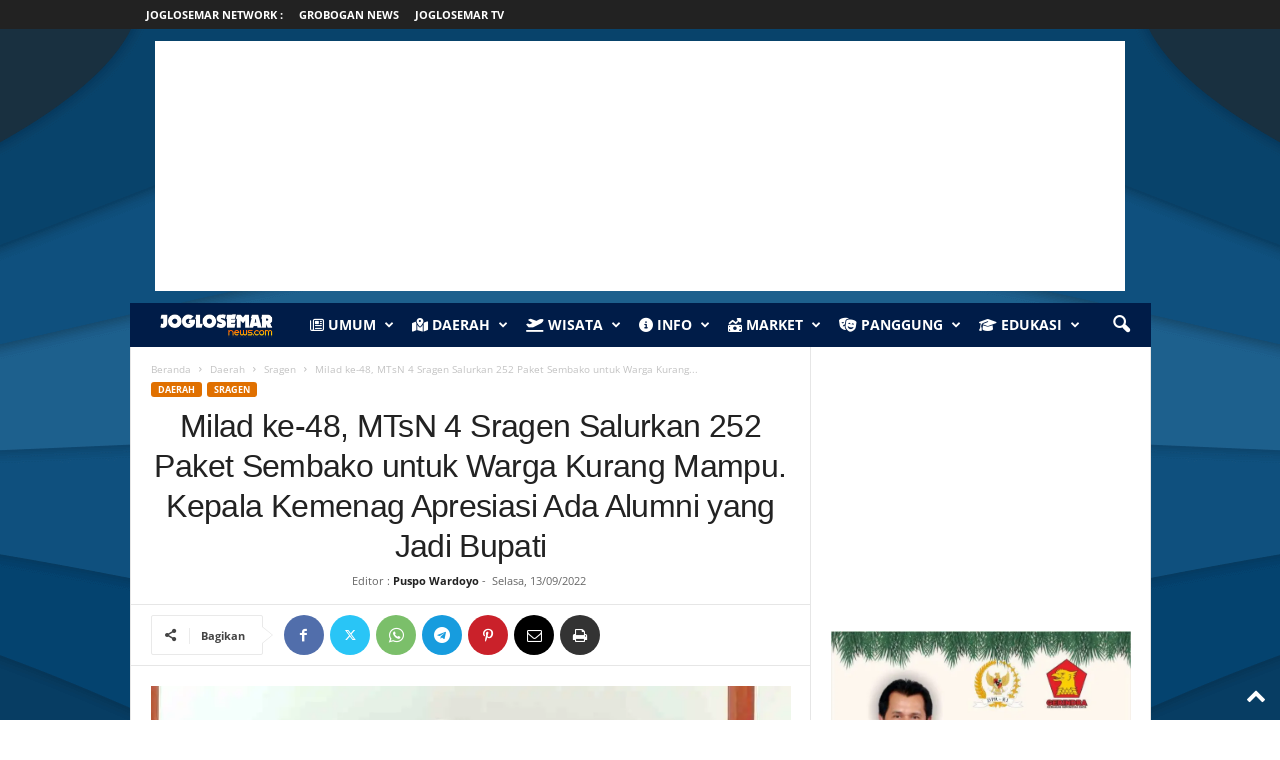

--- FILE ---
content_type: text/html; charset=UTF-8
request_url: https://joglosemarnews.com/2022/09/milad-ke-48-mtsn-4-sragen-salurkan-252-paket-sembako-untuk-warga-kurang-mampu-kepala-kemenag-apresiasi-ada-alumni-yang-jadi-bupati/
body_size: 64347
content:
<!doctype html >
<!--[if IE 8]>    <html class="ie8" lang="id"> <![endif]-->
<!--[if IE 9]>    <html class="ie9" lang="id"> <![endif]-->
<!--[if gt IE 8]><!--> <html lang="id"> <!--<![endif]-->
<head>
    
    <meta charset="UTF-8" />
    <meta name="viewport" content="width=device-width, initial-scale=1.0">
    <link rel="pingback" href="https://joglosemarnews.com/xmlrpc.php" />
    <style id="jetpack-boost-critical-css">@media all{body{visibility:visible!important}html{font-family:sans-serif;-ms-text-size-adjust:100%;-webkit-text-size-adjust:100%}body{margin:0}article,aside,figcaption,figure,header{display:block}[hidden]{display:none}a{background:#fff0}b,strong{font-weight:700}h1{font-size:2em;margin:.67em 0}img{border:0;display:block}figure{margin:0}input{color:inherit;font:inherit;margin:0}input[type=submit]{-webkit-appearance:button}input{line-height:normal}.td-container-border:after{position:absolute;bottom:0;right:0;display:block;content:"";height:100%;width:1px;box-sizing:border-box;-moz-box-sizing:border-box;-webkit-box-sizing:border-box;background-color:#e6e6e6;z-index:-1}.td-ss-main-sidebar{-webkit-backface-visibility:hidden;z-index:1}.td-container{width:1021px;margin-right:auto;margin-left:auto;border-bottom:1px solid #e6e6e6;background-color:#fff;position:relative;clear:both;z-index:1}.td-pb-row{width:100%;margin-bottom:0;margin-left:0}.td-pb-row:after,.td-pb-row:before{display:table;content:""}.td-pb-row:after{clear:both}.td-pb-row{position:relative}.td-container-border:before{content:"";position:absolute;background-color:#e6e6e6;top:0;width:1px;height:100%;display:block;left:0}@media (max-width:767px){.td-container-border:before{display:none}}.td-main-content{position:relative}.td-main-content:before{content:"";position:absolute;background-color:#e6e6e6;top:0;width:1px;height:100%;display:block;right:-1px}@media (max-width:767px){.td-main-content:before{display:none}}.td-main-sidebar:before{content:"";position:absolute;background-color:#e6e6e6;top:0;width:1px;height:100%;display:block;right:-1px}@media (max-width:767px){.td-main-sidebar:before{display:none}}@media (min-width:768px) and (max-width:1023px){.td-main-sidebar:before{right:0}}.td-pb-row [class*=td-pb-span]{display:block;min-height:1px;float:left;margin-left:0;border-left:1px solid #e6e6e6}.td-pb-span4{width:340px;position:relative}.td-pb-span8{width:680px}.td-pb-padding-side{padding:0 19px 0 20px}@media (min-width:768px) and (max-width:1023px){.td-pb-padding-side{padding:0 17px}}@media (max-width:767px){.td-pb-padding-side{padding:0 10px}}p{margin-top:0}.wpb_button{display:inline-block;font-family:open sans,arial,sans-serif;font-weight:600;line-height:24px;text-shadow:none;margin-bottom:20px!important;margin-left:20px;margin-right:20px;border:none}@media (min-width:768px) and (max-width:1023px){.td-container{width:756px}.td-pb-span4{width:252px}.td-pb-span8{width:504px}}@media (max-width:767px){.td-container{width:100%}.td-pb-row{width:100%!important}.td-pb-row .td-pb-span4,.td-pb-row .td-pb-span8{float:none;width:100%!important;margin-bottom:0!important;padding-bottom:0;border-left:none}.td-container-border:after{display:none}}.td-header-container{width:1021px;margin-right:auto;margin-left:auto;position:relative}@media (min-width:768px) and (max-width:1023px){.td-header-container{width:756px}}@media (max-width:767px){.td-header-container{width:100%}}.td-header-main-menu{background-color:#222;position:relative;z-index:3}@media (max-width:767px){.td-header-main-menu{height:53px}}.td-header-menu-wrap{min-height:44px}@media (max-width:767px){.td-header-menu-wrap{min-height:53px}}body .td-make-full{width:1021px;margin-left:auto;margin-right:auto;position:relative;display:table}@media (min-width:768px) and (max-width:1023px){body .td-make-full{width:756px}}@media (max-width:767px){body .td-make-full{width:100%}}.td-header-row{width:100%}.td-header-row:after,.td-header-row:before{display:table;content:""}.td-header-row:after{clear:both}.td-header-row [class*=td-header-sp]{display:block;min-height:1px;float:left}.td-visual-hidden{border:0;width:1px;height:1px;margin:-1px;overflow:hidden;padding:0;position:absolute}.td-header-container{clear:both}.sf-menu,.sf-menu li,.sf-menu ul{margin:0;padding:0;list-style:none}.sf-menu{margin-left:21px;margin-right:38px}@media (min-width:768px) and (max-width:1023px){.sf-menu{margin-left:17px}}@media (max-width:767px){.sf-menu{display:none}}.sf-menu ul{position:absolute;top:-999em}.sf-menu ul li{width:100%}.sf-menu li{float:left;position:relative}.sf-menu .td-menu-item>a{display:block;position:relative}.sf-menu li ul{left:-9px;z-index:99}@media (min-width:768px) and (max-width:1023px){.sf-menu li ul{left:-14px}}.sf-menu .td-normal-menu ul ul{top:-11px}.sf-menu .td-normal-menu:first-child>ul{top:0}.sf-menu .menu-item-first.td-normal-menu:first-child>ul{top:100%}.sf-menu ul{visibility:hidden}.sf-menu>li>a{padding:0 15px 0 15px;line-height:44px;font-size:14px;color:#fff;font-weight:700;font-family:"Open Sans",arial,sans-serif;text-transform:uppercase;-webkit-backface-visibility:hidden}@media (min-width:768px) and (max-width:1023px){.sf-menu>li>a{font-size:11px;padding:0 10px 0 10px}}#td-header-menu{min-height:44px}.td-normal-menu ul{box-shadow:1px 1px 4px rgb(0 0 0/.15)}.sf-menu ul{font-family:"Open Sans",arial,sans-serif;background:#fff}.sf-menu ul .td-menu-item>a{padding:7px 32px 8px 24px;font-size:12px;color:#111;line-height:21px}.sf-menu ul li:first-child>a{margin-top:11px}.sf-menu ul li:last-child>a{margin-bottom:10px}.sf-menu .sub-menu{-webkit-backface-visibility:hidden}@media (max-width:767px){.td-search-wrapper{position:absolute;right:0;top:50%}}.header-search-wrap .header-search{z-index:2}.header-search-wrap #td-header-search-button{display:block;position:relative}@media (max-width:767px){.header-search-wrap #td-header-search-button{display:none}}.header-search-wrap #td-header-search-button-mob{display:none;position:relative}@media (max-width:767px){.header-search-wrap #td-header-search-button-mob{display:block;right:9px}}.header-search-wrap .td-icon-search{display:inline-block;font-size:19px;color:#fff;padding-top:11px;padding-left:14px;height:44px;width:44px}@media (max-width:767px){.header-search-wrap .td-icon-search{font-size:27px;padding-top:8px}}.header-search-wrap .td-drop-down-search{position:absolute;padding:0;top:100%;border-radius:0;border-width:0 1px 1px 1px;border-style:solid;border-color:#e6e6e6;z-index:98;display:none;right:0;width:341px;background:#fff}@media (max-width:767px){.header-search-wrap .td-drop-down-search{right:-1px}}@media (max-width:400px){.header-search-wrap .td-drop-down-search{width:101%}}.header-search-wrap .td-drop-down-search .btn{position:absolute;border-radius:0 3px 3px 0;height:32px;line-height:17px;padding:7px 15px 8px;text-shadow:none;vertical-align:top;right:0}@media (max-width:767px){.header-search-wrap .td-drop-down-search .btn{line-height:17px}}.header-search-wrap .td-drop-down-search:before{position:absolute;top:-6px;right:24px;display:block;content:"";width:0;height:0;border-style:solid;border-width:0 5.5px 6px 5.5px;border-color:#fff0 #fff0 #fff #fff0;box-sizing:border-box;-moz-box-sizing:border-box;-webkit-box-sizing:border-box}@media (max-width:767px){.header-search-wrap .td-drop-down-search:before{right:23px}}.header-search-wrap .td-drop-down-search #td-header-search{background-color:#fff!important;width:95%;height:32px;margin:0;border-right:0;line-height:17px}.header-search-wrap .td-drop-down-search .td-search-form{margin:21px 20px 20px 21px}#td-top-search{position:absolute;right:8px;top:50%;margin-top:-22px}@media (max-width:767px){#td-top-search{right:0;position:relative}}@media (min-width:1024px) and (max-width:1041px){#td-outer-wrap{overflow:hidden}}@media (max-width:767px){#td-outer-wrap{-webkit-transform-origin:50% 200px 0;transform-origin:50% 200px 0}}#td-top-mobile-toggle{display:none;top:0;left:0;z-index:1}@media (max-width:767px){#td-top-mobile-toggle{display:inline-block;position:relative}}#td-top-mobile-toggle i{font-size:26px;line-height:55px;padding-left:13px;display:inline-table;vertical-align:middle;color:#fff}.td-menu-background,.td-search-background{position:fixed;top:0;display:block;width:100%;height:113%;z-index:9999;visibility:hidden;overflow:hidden;background-color:#fff}.td-menu-background:before,.td-search-background:before{content:"";position:absolute;display:block;width:104%;height:100%;background:#68bfb2;background:-moz-linear-gradient(45deg,#68bfb2 0,#717bc3 100%);background:-webkit-gradient(left bottom,right top,color-stop(0,#68bfb2),color-stop(100%,#717bc3));background:-webkit-linear-gradient(45deg,#68bfb2 0,#717bc3 100%);background:-o-linear-gradient(45deg,#68bfb2 0,#717bc3 100%);background:-ms-linear-gradient(45deg,#68bfb2 0,#717bc3 100%);background:linear-gradient(45deg,#68bfb2 0,#717bc3 100%);z-index:10;right:-4px}.td-menu-background:after,.td-search-background:after{content:"";position:absolute;display:block;width:100%;height:100%;background-repeat:no-repeat;background-size:cover;background-position:center top;z-index:-10}.td-menu-background{transform:translate3d(-100%,0,0);-webkit-transform:translate3d(-100%,0,0)}.td-menu-background:after{transform:translate3d(14%,0,0);-webkit-transform:translate3d(14%,0,0)}.td-search-background{transform:translate3d(100%,0,0);-webkit-transform:translate3d(100%,0,0)}.td-search-background:after{transform:translate3d(-14%,0,0);-webkit-transform:translate3d(-14%,0,0)}#td-mobile-nav{position:fixed;width:100%;z-index:9999;transform:translate3d(-99%,0,0);-webkit-transform:translate3d(-99%,0,0);left:-1%;font-family:-apple-system,".SFNSText-Regular","San Francisco",Roboto,"Segoe UI","Helvetica Neue","Lucida Grande",sans-serif}#td-mobile-nav{overflow:hidden}#td-mobile-nav .td-menu-socials{padding:0 65px 0 20px;overflow:hidden;height:60px}.td-mobile-close{position:absolute;right:1px;top:0;z-index:1000}.td-mobile-close .td-icon-close-mobile{height:70px;width:70px;line-height:70px;font-size:21px;color:#fff;top:4px;position:relative;text-align:center;display:inline-block}.td-mobile-content{padding:20px 20px 0}.td-mobile-container{padding-bottom:20px;position:relative}.td-mobile-container i{line-height:1;text-align:center;display:inline-block}.td-mobile-content ul{list-style:none;margin:0;padding:0}.td-mobile-content li{float:none;margin-left:0;-webkit-touch-callout:none}.td-mobile-content li a{display:block;line-height:21px;font-size:20px;color:#fff;margin-left:0;padding:12px 30px 12px 12px;font-weight:700;letter-spacing:.01em}@media (max-width:320px){.td-mobile-content li a{font-size:20px}}.td-mobile-content .td-icon-menu-right{display:none;position:absolute;top:11px;right:-4px;z-index:1000;font-size:14px;padding:6px 12px;float:right;color:#fff;line-height:1;text-align:center;-webkit-transform-origin:50% 48%0;-moz-transform-origin:50% 48%0;-o-transform-origin:50% 48%0;transform-origin:50% 48%0;transform:rotate(-90deg);-webkit-transform:rotate(-90deg)}.td-mobile-content .td-icon-menu-right:before{content:""}.td-mobile-content .sub-menu{max-height:0;overflow:hidden;opacity:0}.td-mobile-content .sub-menu .td-icon-menu-right{font-size:11px;right:-2px;top:8px;color:#fff}.td-mobile-content .sub-menu a{padding:9px 26px 9px 36px!important;line-height:19px;font-size:15px;font-weight:400}.td-mobile-content .sub-menu .sub-menu a{padding-left:55px!important}.td-mobile-content .menu-item-has-children a{width:100%;z-index:1}.td-mobile-container{opacity:1}.td-search-wrap-mob{padding:0;position:absolute;width:100%;height:auto;top:0;text-align:center;z-index:9999;visibility:hidden;color:#fff;font-family:-apple-system,".SFNSText-Regular","San Francisco",Roboto,"Segoe UI","Helvetica Neue","Lucida Grande",sans-serif}.td-search-wrap-mob .td-drop-down-search{opacity:0;visibility:hidden;-webkit-backface-visibility:hidden;position:relative}.td-search-wrap-mob #td-header-search-mob{color:#fff;font-weight:700;font-size:26px;height:40px;line-height:36px;border:0;background:#fff0;outline:0;margin:8px 0;padding:0;text-align:center}.td-search-wrap-mob .td-search-input{margin:0 5%;position:relative}.td-search-wrap-mob .td-search-input span{opacity:.8;font-size:12px}.td-search-wrap-mob .td-search-input:after,.td-search-wrap-mob .td-search-input:before{content:"";position:absolute;display:block;width:100%;height:1px;background-color:#fff;bottom:0;left:0;opacity:.2}.td-search-wrap-mob .td-search-input:after{opacity:.8;transform:scaleX(0);-webkit-transform:scaleX(0)}.td-search-wrap-mob .td-search-form{margin-bottom:30px}.td-search-wrap-mob i{line-height:1;text-align:center;display:inline-block}.td-search-close{text-align:right;z-index:1000}.td-search-close .td-icon-close-mobile{height:70px;width:70px;line-height:70px;font-size:21px;color:#fff;position:relative;top:4px;right:0;display:inline-block;text-align:center}body,p{font-family:Verdana,Geneva,sans-serif;font-size:13px;line-height:21px;color:#222;overflow-wrap:break-word;word-wrap:break-word}p{margin-bottom:21px}a{color:#4db2ec;text-decoration:none!important}ul{padding:0;list-style-position:inside}ul li{line-height:24px}.td-post-content{font-size:14px;line-height:24px}.td-post-content p{font-size:14px;line-height:24px;margin-bottom:24px}.td-post-content ul{list-style-position:inside;margin-bottom:24px}.td-post-content ul li{margin:0 0 0 21px}h1{font-family:"Open Sans",arial,sans-serif;color:#222;font-weight:400;margin:6px 0 6px 0}h1{font-size:32px;line-height:40px;margin-top:33px;margin-bottom:23px;letter-spacing:-.02em}.td-post-content img{margin-bottom:21px}.td-post-content figure img{margin-bottom:0}.wp-caption-text{font-family:Verdana,Geneva,sans-serif;text-align:right;margin:4px 0 17px 0;font-size:11px;font-style:italic;font-weight:400;line-height:17px;color:#444;z-index:1}.post{font-family:Verdana,Geneva,sans-serif;font-size:12px;line-height:21px;color:#444}input[type=submit]{font-family:"Open Sans",arial,sans-serif;font-size:11px;font-weight:600;line-height:16px;background-color:#222;border-radius:3px;color:#fff;border:none;padding:7px 12px}input[type=text]{font-family:Verdana,Geneva,sans-serif;font-size:12px;line-height:21px;color:#444;border:1px solid #e6e6e6;width:100%;max-width:100%;height:34px;padding:3px 9px 3px 9px}*{-webkit-box-sizing:border-box;box-sizing:border-box}:after,:before{-webkit-box-sizing:border-box;box-sizing:border-box}img{max-width:100%;height:auto}.td-ss-main-content{position:relative}.td-post-header{padding-top:20px}@media (min-width:768px) and (max-width:1023px){.td-post-header{padding-top:17px}}@media (max-width:767px){.td-post-header{padding-top:15px}}.entry-crumbs{font-family:"Open Sans",arial,sans-serif;font-size:10px;line-height:15px;color:#c3c3c3;position:relative;top:-5px}.entry-crumbs a{color:#c3c3c3}.entry-crumbs .td-bread-sep{font-size:8px;margin:0 5px 0 5px}.td-category{margin:0;padding:0;list-style:none;font-family:"Open Sans",arial,sans-serif;font-size:9px;font-weight:700;text-transform:uppercase;line-height:15px}.td-category li{display:inline-block;line-height:15px;margin:0 5px 3px 0}.td-category a{color:#fff;background-color:#4db2ec;padding:1px 7px;border-radius:3px;white-space:nowrap}.post p{line-height:1.72}@media (max-width:767px){.post p{padding-left:0!important;padding-right:0!important}}.post header h1{font-family:"Open Sans",arial,sans-serif;font-weight:400;font-size:32px;line-height:40px;color:#222;margin:6px 0 7px 0;word-wrap:break-word}@media (max-width:767px){.post header h1{font-size:28px;line-height:36px}}.meta-info{font-family:"Open Sans",arial,sans-serif;font-size:11px;color:#444;line-height:16px;margin-bottom:15px}@media (min-width:768px) and (max-width:1023px){.meta-info{margin-bottom:12px}}@media (max-width:767px){.meta-info{margin-bottom:10px}}.td-post-author-name{display:inline-block;margin-right:3px}.td-post-author-name a{color:#222;font-weight:700}.td-post-author-name div{display:inline}.td-post-date{display:inline-block;margin-right:3px}.td-post-content{padding-top:20px;border-top:1px solid #e6e6e6}@media (min-width:768px) and (max-width:1023px){.td-post-content{padding-top:17px}}@media (max-width:767px){.td-post-content{padding-top:10px}}.td-author-name{font-family:"Open Sans",arial,sans-serif;font-size:15px;line-height:21px;font-weight:700;margin:6px 0 8px 0}@media (max-width:767px){.td-author-name{margin:0 0 4px 0}}.td-author-name a{color:#222}@font-face{font-family:newsmag;font-weight:400;font-style:normal;font-display:swap}@media screen and (-webkit-min-device-pixel-ratio:0){@font-face{font-family:newsmag}}[class*=" td-icon-"]:before,[class^=td-icon-]:before{font-family:newsmag;font-style:normal;font-weight:400;speak:none;display:inline-block;text-decoration:inherit;text-align:center;font-variant:normal;text-transform:none;line-height:1;-webkit-font-smoothing:antialiased;-moz-osx-font-smoothing:grayscale}.td-icon-menu-right:before{content:""}.td-icon-menu-up:before{content:""}.td-icon-share:before{content:""}.td-icon-right:before{content:""}.td-icon-facebook:before{content:""}.td-icon-pinterest:before{content:""}.td-icon-search:before{content:""}.td-icon-twitter:before{content:""}.td-icon-mobile:before{content:""}.td-icon-close-mobile:before{content:""}.td-icon-telegram:before{content:""}.td-icon-plus:before{content:""}.td-icon-mail:before{content:""}.td-icon-print:before{content:""}.td-icon-whatsapp:before{content:""}.td-icon-copy_url:before{content:""}.td-icon-check:before{content:""}.widget{padding:0 19px 0 20px;margin-bottom:13px}@media (min-width:768px) and (max-width:1023px){.widget{padding:0 17px 0 17px}}@media (max-width:767px){.widget{padding:0 10px 0 10px}}.widget_text{margin-bottom:16px}.sharedaddy .sd-content ul{margin:0!important;padding:0!important}.sharedaddy li:before{content:""!important}.wpb_button{margin-bottom:0}.td-main-sidebar{z-index:1}body .td-header-row .td-header-sp-rec{min-height:0}.td-main-menu-logo{display:none;float:left;height:44px}@media (max-width:767px){.td-main-menu-logo{display:block;float:none;height:auto!important}}.td-main-menu-logo a{line-height:44px}.td-main-menu-logo img{max-height:44px;margin:0 21px;position:relative;vertical-align:middle;display:inline-block;padding-top:3px;padding-bottom:3px;width:auto}@media (min-width:768px) and (max-width:1023px){.td-main-menu-logo img{margin:0 17px}}@media (max-width:767px){.td-main-menu-logo img{margin:auto;bottom:0;top:0;left:0;right:0;position:absolute;max-height:45px!important}}.td-header-sp-rec{float:right;margin-bottom:8px;margin-top:8px;width:728px;position:relative}@media (min-width:768px) and (max-width:1023px){.td-header-sp-rec{width:508px}}@media (max-width:767px){.td-header-sp-rec{margin-bottom:0;margin-top:0;width:100%;float:none;min-height:0!important}}@media (min-width:1024px) and (max-height:768px){.td-header-sp-rec{margin-right:7px}}.td-header-sp-rec .td-header-ad-wrap{height:114px;display:block}@media (min-width:768px) and (max-width:1023px){.td-header-sp-rec .td-header-ad-wrap{height:90px}}@media (max-width:767px){.td-header-sp-rec .td-header-ad-wrap{height:auto;margin-left:auto;margin-right:auto;display:table}}@media (min-width:768px){.td-header-style-4 .td-main-menu-logo a img{top:-2px}}.td-header-style-4 .td-main-menu-logo{display:block}.td-header-style-4 .td-header-sp-rec{width:100%}.top-header-menu{list-style:none;padding:0;margin:0}.top-header-menu li{display:inline-block;position:relative;zoom:1;z-index:9}.top-header-menu li a{color:#222;margin:0 12px 0 0;font-family:"Open Sans",arial,sans-serif;font-weight:700;font-size:11px;line-height:29px}@media (min-width:768px) and (max-width:1023px){.top-header-menu li a{font-size:10px}}.top-header-menu a{text-transform:uppercase}@media (max-height:768px){.td-header-top-menu{padding:0 16px}}@media (max-width:767px){.td-header-top-menu{display:none}}.td-top-bar-container{display:inline-block;width:100%;float:left}.td-header-sp-top-menu{position:relative;padding-left:0}.td-header-sp-top-menu .top-header-menu{display:inline-block}.td-header-sp-top-menu .menu-top-container{display:inline-block}.td-header-sp-top-menu .menu-top-container li:last-child a{margin-right:0}.td-top-menu-full{background-color:#222;z-index:4;position:relative}.td-top-menu-full .top-header-menu>li>a{color:#fff}@media (max-width:767px){.td-top-menu-full{display:none}}.header-search-wrap .header-search{z-index:2}.header-search-wrap #td-header-search-button{display:block;position:relative}@media (max-width:767px){.header-search-wrap #td-header-search-button{display:none}}.header-search-wrap #td-header-search-button-mob{display:none;position:relative}@media (max-width:767px){.header-search-wrap #td-header-search-button-mob{display:block;right:9px}}.header-search-wrap .td-drop-down-search{position:absolute;padding:0;top:100%;border-radius:0;border-width:0 1px 1px 1px;border-style:solid;border-color:#e6e6e6;z-index:98;display:none;right:0;width:341px;background:#fff}@media (max-width:767px){.header-search-wrap .td-drop-down-search{right:-1px}}@media (max-width:400px){.header-search-wrap .td-drop-down-search{width:101%}}.header-search-wrap .td-drop-down-search .btn{position:absolute;border-radius:0 3px 3px 0;height:32px;line-height:17px;padding:7px 15px 8px;text-shadow:none;vertical-align:top;right:0}@media (max-width:767px){.header-search-wrap .td-drop-down-search .btn{line-height:17px}}.header-search-wrap .td-drop-down-search:before{position:absolute;top:-6px;right:24px;display:block;content:"";width:0;height:0;border-style:solid;border-width:0 5.5px 6px 5.5px;border-color:#fff0 #fff0 #fff #fff0;box-sizing:border-box;-moz-box-sizing:border-box;-webkit-box-sizing:border-box}@media (max-width:767px){.header-search-wrap .td-drop-down-search:before{right:23px}}.header-search-wrap .td-drop-down-search #td-header-search{background-color:#fff!important;width:95%;height:32px;margin:0;border-right:0;line-height:17px}.header-search-wrap .td-drop-down-search .td-search-form{margin:21px 20px 20px 21px}.td-search-wrap-mob{padding:0;position:absolute;width:100%;height:auto;top:0;text-align:center;z-index:9999;visibility:hidden;color:#fff;font-family:-apple-system,".SFNSText-Regular","San Francisco",Roboto,"Segoe UI","Helvetica Neue","Lucida Grande",sans-serif}.td-search-wrap-mob .td-drop-down-search{opacity:0;visibility:hidden;-webkit-backface-visibility:hidden;position:relative}.td-search-wrap-mob #td-header-search-mob{color:#fff;font-weight:700;font-size:26px;height:40px;line-height:36px;border:0;background:#fff0;outline:0;margin:8px 0;padding:0;text-align:center}.td-search-wrap-mob .td-search-input{margin:0 5%;position:relative}.td-search-wrap-mob .td-search-input span{opacity:.8;font-size:12px}.td-search-wrap-mob .td-search-input:after,.td-search-wrap-mob .td-search-input:before{content:"";position:absolute;display:block;width:100%;height:1px;background-color:#fff;bottom:0;left:0;opacity:.2}.td-search-wrap-mob .td-search-input:after{opacity:.8;transform:scaleX(0);-webkit-transform:scaleX(0)}.td-search-wrap-mob .td-search-form{margin-bottom:30px}.td-search-wrap-mob i{line-height:1;text-align:center;display:inline-block}.td-search-close{text-align:right;z-index:1000}.td-search-close .td-icon-close-mobile{height:70px;width:70px;line-height:70px;font-size:21px;color:#fff;position:relative;top:4px;right:0;display:inline-block;text-align:center}.td-post-sharing{margin-left:-3px;margin-right:-3px;font-family:"Open Sans",arial,sans-serif;text-align:left;z-index:2;white-space:nowrap;opacity:0}.td-post-sharing-top{padding-top:10px;padding-bottom:3px;border-top:1px solid #e6e6e6}.td-post-sharing-visible,.td-social-sharing-hidden{display:inline-block}.td-social-handler,.td-social-network{position:relative;display:inline-block;margin:0 3px 7px;height:40px;min-width:40px;font-size:11px;text-align:center;vertical-align:middle}.td-ps-notext .td-social-handler .td-social-but-icon,.td-ps-notext .td-social-network .td-social-but-icon{border-top-right-radius:2px;border-bottom-right-radius:2px}.td-social-network{color:#000;overflow:hidden}.td-social-network .td-social-but-icon{border-top-left-radius:2px;border-bottom-left-radius:2px}.td-social-network .td-social-but-text{border-top-right-radius:2px;border-bottom-right-radius:2px}.td-social-handler{color:#444;border:1px solid #e9e9e9;border-radius:2px}.td-social-handler .td-social-but-text{font-weight:700}.td-social-handler .td-social-but-text:before{background-color:#000;opacity:.08}.td-social-share-text{margin-right:18px}.td-social-share-text:after,.td-social-share-text:before{content:"";position:absolute;top:50%;transform:translateY(-50%);-webkit-transform:translateY(-50%);left:100%;width:0;height:0;border-style:solid}.td-social-share-text:before{border-width:9px 0 9px 11px;border-color:#fff0 #fff0 #fff0 #e9e9e9}.td-social-share-text:after{border-width:8px 0 8px 10px;border-color:#fff0 #fff0 #fff0 #fff}.td-social-but-icon,.td-social-but-text{display:inline-block;position:relative}.td-social-but-icon{height:40px;padding-left:13px;padding-right:13px;line-height:40px;z-index:1}.td-social-but-icon i{position:relative;vertical-align:middle}.td-social-but-text{margin-left:-6px;padding-left:12px;padding-right:17px;line-height:40px}.td-social-but-text:before{content:"";position:absolute;top:12px;left:0;width:1px;height:16px;background-color:#fff;opacity:.2;z-index:1}.td-social-facebook i,.td-social-handler i{font-size:14px}.td-social-telegram i{font-size:16px}.td-social-mail i,.td-social-print i{font-size:15px}.td-social-handler .td-icon-share{top:-1px;left:-1px}.td-social-twitter .td-icon-twitter{font-size:12px}.td-social-pinterest .td-icon-pinterest{font-size:13px}.td-social-whatsapp .td-icon-whatsapp{font-size:18px}.td-social-telegram .td-social-but-icon{padding-right:12px}.td-social-telegram .td-icon-telegram{left:-1px}.td-social-expand-tabs i{top:-2px;left:-1px;font-size:16px}.td-ps-bg .td-social-network{color:#fff}.td-ps-bg .td-social-facebook .td-social-but-icon,.td-ps-bg .td-social-facebook .td-social-but-text{background-color:#516eab}.td-ps-bg .td-social-twitter .td-social-but-icon,.td-ps-bg .td-social-twitter .td-social-but-text{background-color:#29c5f6}.td-ps-bg .td-social-pinterest .td-social-but-icon,.td-ps-bg .td-social-pinterest .td-social-but-text{background-color:#ca212a}.td-ps-bg .td-social-whatsapp .td-social-but-icon,.td-ps-bg .td-social-whatsapp .td-social-but-text{background-color:#7bbf6a}.td-ps-bg .td-social-mail .td-social-but-icon,.td-ps-bg .td-social-mail .td-social-but-text{background-color:#000}.td-ps-bg .td-social-print .td-social-but-icon,.td-ps-bg .td-social-print .td-social-but-text{background-color:#333}.td-ps-bg .td-social-telegram .td-social-but-icon,.td-ps-bg .td-social-telegram .td-social-but-text{background-color:#179cde}.td-ps-notext .td-social-but-icon{width:40px}.td-ps-notext .td-social-network .td-social-but-text{display:none}.td-ps-rounded .td-social-network .td-social-but-icon{border-top-left-radius:100px;border-bottom-left-radius:100px}.td-ps-rounded .td-social-network .td-social-but-text{border-top-right-radius:100px;border-bottom-right-radius:100px}.td-ps-rounded.td-ps-notext .td-social-network .td-social-but-icon{border-top-right-radius:100px;border-bottom-right-radius:100px}.td-ps-rounded .td-social-expand-tabs{border-radius:100px}.wpb_button{display:inline-block;font-family:"Open Sans",arial,sans-serif;font-weight:600;line-height:24px;text-shadow:none;margin-bottom:20px!important;margin-left:20px;margin-right:20px;border:none}.td-pulldown-filter-list{display:none;position:absolute;top:8px;right:-1px;z-index:2;background-color:rgb(255 255 255/.95);-webkit-border-radius:3px;-webkit-border-top-right-radius:0;-moz-border-radius:3px;-moz-border-radius-topright:0;border-radius:3px;border-top-right-radius:0;padding:5px 0 7px 0;text-align:left}@media (min-width:1024px){.td-rec-hide-on-m{display:none!important}}@media (min-width:768px) and (max-width:1023px){.td-rec-hide-on-tp{display:none!important}}.td-a-rec-id-content_top{clear:both;text-align:center;margin-bottom:21px;margin-top:21px}.td-scroll-up{-webkit-transform:translateZ(0);position:fixed;bottom:4px;right:5px;border-radius:3px;width:38px;height:38px}.td-scroll-up .td-icon-menu-up{position:relative;color:#fff;font-size:20px;display:block;text-align:center;width:38px;top:7px}.sd-content ul{padding:0!important;margin:0!important;list-style:none!important}.sd-content ul li{display:inline-block;margin:0 8px 12px 0;padding:0}.sd-content ul li a.sd-button,.sd-social-icon .sd-content ul li a.sd-button{text-decoration:none!important;display:inline-block;font-size:13px;font-family:"Open Sans",sans-serif;font-weight:500;border-radius:4px;color:#2c3338!important;background:#fff;box-shadow:0 1px 2px rgb(0 0 0/.12),0 0 0 1px rgb(0 0 0/.12);text-shadow:none;line-height:23px;padding:4px 11px 3px 9px}.sd-content ul li a.sd-button>span{line-height:23px;margin-left:6px}.sd-social-icon .sd-content ul li a.sd-button>span{margin-left:0}body .sd-social-icon .sd-content ul li[class*=share-] a.sd-button.share-icon.no-text span:not(.custom-sharing-span){display:none}.sd-content ul li a.sd-button::before{display:inline-block;-webkit-font-smoothing:antialiased;-moz-osx-font-smoothing:grayscale;font:400 18px/1 social-logos;vertical-align:top;text-align:center}@media screen and (-webkit-min-device-pixel-ratio:0){.sd-content ul li a.sd-button::before{position:relative;top:2px}}.sd-social-icon .sd-content ul li.share-print a::before{content:""}.sd-social-icon .sd-content ul li.share-linkedin a::before{content:""}.sd-social-icon .sd-content ul li.share-reddit a::before{content:""}.sd-social-icon .sd-content ul li.share-tumblr a::before{content:""}.sd-social-icon .sd-content ul li.share-pocket a::before{content:""}.sd-social-icon .sd-content ul li.share-pinterest a::before{content:""}.sharing-hidden .inner{position:absolute;z-index:2;border:1px solid #ccc;padding:10px;background:#fff;box-shadow:0 5px 20px rgb(0 0 0/.2);border-radius:2px;margin-top:5px;max-width:400px}.sharing-hidden .inner ul{margin:0!important}.sharing-hidden .inner::after,.sharing-hidden .inner::before{position:absolute;z-index:1;top:-8px;left:20px;width:0;height:0;border-left:6px solid #fff0;border-right:6px solid #fff0;border-bottom:8px solid #ccc;content:"";display:block}.sharing-hidden .inner::after{z-index:2;top:-7px;border-left:6px solid #fff0;border-right:6px solid #fff0;border-bottom:8px solid #fff}.sharing-hidden ul{margin:0}.sd-social-icon .sd-content ul li[class*=share-] a{border-radius:50%;border:0;box-shadow:none;padding:7px;position:relative;top:-2px;line-height:1;width:auto;height:auto;margin-bottom:0;max-width:32px}.sd-social-icon .sd-content ul li[class*=share-] a.sd-button>span{line-height:1}.sd-social-icon .sd-content ul li[class*=share-] a.sd-button::before{top:0}.sd-social-icon .sd-content ul li[class*=share-] a.sd-button{background:#e9e9e9;margin-top:2px;text-indent:0}.sd-social-icon .sd-content ul li[class*=share-].share-tumblr a.sd-button{background:#2c4762;color:#fff!important}.sd-social-icon .sd-content ul li[class*=share-].share-pinterest a.sd-button{background:#ca1f27;color:#fff!important}.sd-social-icon .sd-content ul li[class*=share-].share-linkedin a.sd-button{background:#0077b5;color:#fff!important}.sd-social-icon .sd-content ul li[class*=share-].share-pocket a.sd-button{background:#ee4056;color:#fff!important}.sd-social-icon .sd-content ul li[class*=share-].share-reddit a.sd-button{background:#cee3f8;color:#555!important}}</style><meta name='robots' content='index, follow, max-image-preview:large, max-snippet:-1, max-video-preview:-1' />
<link rel="icon" type="image/png" href="https://joglosemarnews.com/images/2024/09/favicon-small-48.png"><!-- Jetpack Site Verification Tags -->
<meta name="google-site-verification" content="ZhI0F1HVsJ93Y4ukzt3lTXNIdTNH0m_M-tvV7E1pgvw" />
<meta name="msvalidate.01" content="C2D8F2936FE2FDBF6F5985EFAF980209" />
<meta name="p:domain_verify" content="2ed49e50138777f29fd1bc053d8681bb" />
<meta name="yandex-verification" content="4ebdabb2f9250fba" />
<meta name="facebook-domain-verification" content="v7d0qe5k1y2qvc4g7etoqzqu8poqd5" />

	<!-- This site is optimized with the Yoast SEO plugin v26.8 - https://yoast.com/product/yoast-seo-wordpress/ -->
	<title>Milad ke-48, MTsN 4 Sragen Salurkan 252 Paket Sembako untuk Warga Kurang Mampu. Kepala Kemenag Apresiasi Ada Alumni yang Jadi Bupati » JOGLOSEMAR NEWS</title>
	<meta name="description" content="SRAGEN, JOGLOSEMARNEWS.COM- MTsN 4 Sragen menggelar kegiatan bakti sosial dengan menyalurkan 252 paket sembako kepada warga sekitar dan orangtua siswa" />
	<link rel="canonical" href="https://joglosemarnews.com/2022/09/milad-ke-48-mtsn-4-sragen-salurkan-252-paket-sembako-untuk-warga-kurang-mampu-kepala-kemenag-apresiasi-ada-alumni-yang-jadi-bupati/" />
	<meta property="og:locale" content="id_ID" />
	<meta property="og:type" content="article" />
	<meta property="og:title" content="Milad ke-48, MTsN 4 Sragen Salurkan 252 Paket Sembako untuk Warga Kurang Mampu. Kepala Kemenag Apresiasi Ada Alumni yang Jadi Bupati » JOGLOSEMAR NEWS" />
	<meta property="og:description" content="SRAGEN, JOGLOSEMARNEWS.COM- MTsN 4 Sragen menggelar kegiatan bakti sosial dengan menyalurkan 252 paket sembako kepada warga sekitar dan orangtua siswa" />
	<meta property="og:url" content="https://joglosemarnews.com/2022/09/milad-ke-48-mtsn-4-sragen-salurkan-252-paket-sembako-untuk-warga-kurang-mampu-kepala-kemenag-apresiasi-ada-alumni-yang-jadi-bupati/" />
	<meta property="og:site_name" content="JOGLOSEMAR NEWS" />
	<meta property="article:publisher" content="https://www.facebook.com/JoglosemarNews" />
	<meta property="article:published_time" content="2022-09-13T02:06:28+00:00" />
	<meta property="article:modified_time" content="2022-09-13T08:08:11+00:00" />
	<meta property="og:image" content="https://i0.wp.com/joglosemarnews.com/images/2022/09/IMG_COM_20220913_1457_56_0601.jpg?fit=2000%2C1500&ssl=1" />
	<meta property="og:image:width" content="2000" />
	<meta property="og:image:height" content="1500" />
	<meta property="og:image:type" content="image/jpeg" />
	<meta name="author" content="Puspo Wardoyo" />
	<meta name="twitter:card" content="summary_large_image" />
	<meta name="twitter:creator" content="@JOGLOSEMARNEWS" />
	<meta name="twitter:site" content="@JOGLOSEMARNEWS" />
	<meta name="twitter:label1" content="Ditulis oleh" />
	<meta name="twitter:data1" content="Puspo Wardoyo" />
	<meta name="twitter:label2" content="Estimasi waktu membaca" />
	<meta name="twitter:data2" content="4 menit" />
	<script type="application/ld+json" class="yoast-schema-graph">{"@context":"https://schema.org","@graph":[{"@type":"NewsArticle","@id":"https://joglosemarnews.com/2022/09/milad-ke-48-mtsn-4-sragen-salurkan-252-paket-sembako-untuk-warga-kurang-mampu-kepala-kemenag-apresiasi-ada-alumni-yang-jadi-bupati/#article","isPartOf":{"@id":"https://joglosemarnews.com/2022/09/milad-ke-48-mtsn-4-sragen-salurkan-252-paket-sembako-untuk-warga-kurang-mampu-kepala-kemenag-apresiasi-ada-alumni-yang-jadi-bupati/"},"author":{"name":"Puspo Wardoyo","@id":"https://joglosemarnews.com/#/schema/person/9a7a3dc5f141fd813dd33652fa53eaea"},"headline":"Milad ke-48, MTsN 4 Sragen Salurkan 252 Paket Sembako untuk Warga Kurang Mampu. Kepala Kemenag Apresiasi Ada Alumni yang Jadi Bupati","datePublished":"2022-09-13T02:06:28+00:00","dateModified":"2022-09-13T08:08:11+00:00","mainEntityOfPage":{"@id":"https://joglosemarnews.com/2022/09/milad-ke-48-mtsn-4-sragen-salurkan-252-paket-sembako-untuk-warga-kurang-mampu-kepala-kemenag-apresiasi-ada-alumni-yang-jadi-bupati/"},"wordCount":565,"publisher":{"@id":"https://joglosemarnews.com/#organization"},"image":{"@id":"https://joglosemarnews.com/2022/09/milad-ke-48-mtsn-4-sragen-salurkan-252-paket-sembako-untuk-warga-kurang-mampu-kepala-kemenag-apresiasi-ada-alumni-yang-jadi-bupati/#primaryimage"},"thumbnailUrl":"https://i0.wp.com/joglosemarnews.com/images/2022/09/IMG_COM_20220913_1457_56_0601.jpg?fit=2000%2C1500&ssl=1","keywords":["Bantuan sembako","bupati wihaji","Kemenag Sragen","Milad","MTSN 4 Sragen","pembagian sembako","santunan"],"articleSection":["Sragen"],"inLanguage":"id"},{"@type":"WebPage","@id":"https://joglosemarnews.com/2022/09/milad-ke-48-mtsn-4-sragen-salurkan-252-paket-sembako-untuk-warga-kurang-mampu-kepala-kemenag-apresiasi-ada-alumni-yang-jadi-bupati/","url":"https://joglosemarnews.com/2022/09/milad-ke-48-mtsn-4-sragen-salurkan-252-paket-sembako-untuk-warga-kurang-mampu-kepala-kemenag-apresiasi-ada-alumni-yang-jadi-bupati/","name":"Milad ke-48, MTsN 4 Sragen Salurkan 252 Paket Sembako untuk Warga Kurang Mampu. Kepala Kemenag Apresiasi Ada Alumni yang Jadi Bupati » JOGLOSEMAR NEWS","isPartOf":{"@id":"https://joglosemarnews.com/#website"},"primaryImageOfPage":{"@id":"https://joglosemarnews.com/2022/09/milad-ke-48-mtsn-4-sragen-salurkan-252-paket-sembako-untuk-warga-kurang-mampu-kepala-kemenag-apresiasi-ada-alumni-yang-jadi-bupati/#primaryimage"},"image":{"@id":"https://joglosemarnews.com/2022/09/milad-ke-48-mtsn-4-sragen-salurkan-252-paket-sembako-untuk-warga-kurang-mampu-kepala-kemenag-apresiasi-ada-alumni-yang-jadi-bupati/#primaryimage"},"thumbnailUrl":"https://i0.wp.com/joglosemarnews.com/images/2022/09/IMG_COM_20220913_1457_56_0601.jpg?fit=2000%2C1500&ssl=1","datePublished":"2022-09-13T02:06:28+00:00","dateModified":"2022-09-13T08:08:11+00:00","description":"SRAGEN, JOGLOSEMARNEWS.COM- MTsN 4 Sragen menggelar kegiatan bakti sosial dengan menyalurkan 252 paket sembako kepada warga sekitar dan orangtua siswa","inLanguage":"id","potentialAction":[{"@type":"ReadAction","target":["https://joglosemarnews.com/2022/09/milad-ke-48-mtsn-4-sragen-salurkan-252-paket-sembako-untuk-warga-kurang-mampu-kepala-kemenag-apresiasi-ada-alumni-yang-jadi-bupati/"]}]},{"@type":"ImageObject","inLanguage":"id","@id":"https://joglosemarnews.com/2022/09/milad-ke-48-mtsn-4-sragen-salurkan-252-paket-sembako-untuk-warga-kurang-mampu-kepala-kemenag-apresiasi-ada-alumni-yang-jadi-bupati/#primaryimage","url":"https://i0.wp.com/joglosemarnews.com/images/2022/09/IMG_COM_20220913_1457_56_0601.jpg?fit=2000%2C1500&ssl=1","contentUrl":"https://i0.wp.com/joglosemarnews.com/images/2022/09/IMG_COM_20220913_1457_56_0601.jpg?fit=2000%2C1500&ssl=1","width":2000,"height":1500,"caption":"Kepala Kemenag Sragen, Ihsan Muhadi bersama Kepala MTsN 4 Sragen, Sumanto dan perwakilan camat berpose bersama warga seusai penyerahan sembako secara simbolis, Selasa (13/9/2022). Foto/Wardoyo"},{"@type":"WebSite","@id":"https://joglosemarnews.com/#website","url":"https://joglosemarnews.com/","name":"JOGLOSEMAR NEWS","description":"Joglosemar News Portal","publisher":{"@id":"https://joglosemarnews.com/#organization"},"potentialAction":[{"@type":"SearchAction","target":{"@type":"EntryPoint","urlTemplate":"https://joglosemarnews.com/?s={search_term_string}"},"query-input":{"@type":"PropertyValueSpecification","valueRequired":true,"valueName":"search_term_string"}}],"inLanguage":"id"},{"@type":"Organization","@id":"https://joglosemarnews.com/#organization","name":"JOGLOSEMAR NEWS","url":"https://joglosemarnews.com/","logo":{"@type":"ImageObject","inLanguage":"id","@id":"https://joglosemarnews.com/#/schema/logo/image/","url":"https://i0.wp.com/joglosemarnews.com/images/2019/11/logo-js.png?fit=430%2C83&ssl=1","contentUrl":"https://i0.wp.com/joglosemarnews.com/images/2019/11/logo-js.png?fit=430%2C83&ssl=1","width":430,"height":83,"caption":"JOGLOSEMAR NEWS"},"image":{"@id":"https://joglosemarnews.com/#/schema/logo/image/"},"sameAs":["https://www.facebook.com/JoglosemarNews","https://x.com/JOGLOSEMARNEWS","https://www.instagram.com/joglosemarnews/","https://pinterest.com/JoglosemarNews","https://www.youtube.com/channel/UC3-b2vLC2XBe0YBtrvDcEKw"]},{"@type":"Person","@id":"https://joglosemarnews.com/#/schema/person/9a7a3dc5f141fd813dd33652fa53eaea","name":"Puspo Wardoyo","image":{"@type":"ImageObject","inLanguage":"id","@id":"https://joglosemarnews.com/#/schema/person/image/","url":"https://secure.gravatar.com/avatar/87e55630b2262e15093557b7f3d0c23b5f13920a7e2008c94056f12800f6a2b9?s=96&d=mm&r=g","contentUrl":"https://secure.gravatar.com/avatar/87e55630b2262e15093557b7f3d0c23b5f13920a7e2008c94056f12800f6a2b9?s=96&d=mm&r=g","caption":"Puspo Wardoyo"},"url":"https://joglosemarnews.com/author/wardoyo/"}]}</script>
	<!-- / Yoast SEO plugin. -->


<link rel='dns-prefetch' href='//stats.wp.com' />
<link rel='dns-prefetch' href='//fonts.googleapis.com' />
<link rel='dns-prefetch' href='//use.fontawesome.com' />
<link rel='preconnect' href='//i0.wp.com' />
<link rel='preconnect' href='//c0.wp.com' />
<link rel="alternate" type="application/rss+xml" title="JOGLOSEMAR NEWS &raquo; Feed" href="https://joglosemarnews.com/feed/" />
<link rel="alternate" title="oEmbed (JSON)" type="application/json+oembed" href="https://joglosemarnews.com/wp-json/oembed/1.0/embed?url=https%3A%2F%2Fjoglosemarnews.com%2F2022%2F09%2Fmilad-ke-48-mtsn-4-sragen-salurkan-252-paket-sembako-untuk-warga-kurang-mampu-kepala-kemenag-apresiasi-ada-alumni-yang-jadi-bupati%2F" />
<link rel="alternate" title="oEmbed (XML)" type="text/xml+oembed" href="https://joglosemarnews.com/wp-json/oembed/1.0/embed?url=https%3A%2F%2Fjoglosemarnews.com%2F2022%2F09%2Fmilad-ke-48-mtsn-4-sragen-salurkan-252-paket-sembako-untuk-warga-kurang-mampu-kepala-kemenag-apresiasi-ada-alumni-yang-jadi-bupati%2F&#038;format=xml" />
<noscript><link rel='stylesheet' id='all-css-79b803c34c9f0266c6529a5e6d0c48ab' href='https://joglosemarnews.com/_jb_static/??0b1ff85734' type='text/css' media='all' /></noscript><link data-media="all" onload="this.media=this.dataset.media; delete this.dataset.media; this.removeAttribute( &apos;onload&apos; );" rel='stylesheet' id='all-css-79b803c34c9f0266c6529a5e6d0c48ab' href='https://joglosemarnews.com/_jb_static/??0b1ff85734' type='text/css' media="not all" />
<style id='font-awesome-svg-styles-inline-css'>
   .wp-block-font-awesome-icon svg::before,
   .wp-rich-text-font-awesome-icon svg::before {content: unset;}
/*# sourceURL=font-awesome-svg-styles-inline-css */
</style>
<style id='td-theme-inline-css'>
    
        /* custom css - generated by TagDiv Composer */
        @media (max-width: 767px) {
            .td-header-desktop-wrap {
                display: none;
            }
        }
        @media (min-width: 767px) {
            .td-header-mobile-wrap {
                display: none;
            }
        }
    
	
/*# sourceURL=td-theme-inline-css */
</style>
<style id='wp-img-auto-sizes-contain-inline-css'>
img:is([sizes=auto i],[sizes^="auto," i]){contain-intrinsic-size:3000px 1500px}
/*# sourceURL=wp-img-auto-sizes-contain-inline-css */
</style>
<style id='classic-theme-styles-inline-css'>
/*! This file is auto-generated */
.wp-block-button__link{color:#fff;background-color:#32373c;border-radius:9999px;box-shadow:none;text-decoration:none;padding:calc(.667em + 2px) calc(1.333em + 2px);font-size:1.125em}.wp-block-file__button{background:#32373c;color:#fff;text-decoration:none}
/*# sourceURL=/wp-includes/css/classic-themes.min.css */
</style>
<style id='font-awesome-svg-styles-default-inline-css'>
.svg-inline--fa {
  display: inline-block;
  height: 1em;
  overflow: visible;
  vertical-align: -.125em;
}
/*# sourceURL=font-awesome-svg-styles-default-inline-css */
</style>
<noscript><link crossorigin="anonymous" rel='stylesheet' id='google-fonts-style-css' href='https://fonts.googleapis.com/css?family=Poppins%3A400%7COpen+Sans%3A400%2C600%2C700%7CRoboto+Condensed%3A400%2C500%2C700&#038;display=swap&#038;ver=5.4.3.4' media='all' />
</noscript><style type="text/css">@font-face {font-family:Poppins;font-style:normal;font-weight:400;src:url(/cf-fonts/s/poppins/5.0.11/latin-ext/400/normal.woff2);unicode-range:U+0100-02AF,U+0304,U+0308,U+0329,U+1E00-1E9F,U+1EF2-1EFF,U+2020,U+20A0-20AB,U+20AD-20CF,U+2113,U+2C60-2C7F,U+A720-A7FF;font-display:swap;}@font-face {font-family:Poppins;font-style:normal;font-weight:400;src:url(/cf-fonts/s/poppins/5.0.11/devanagari/400/normal.woff2);unicode-range:U+0900-097F,U+1CD0-1CF9,U+200C-200D,U+20A8,U+20B9,U+25CC,U+A830-A839,U+A8E0-A8FF;font-display:swap;}@font-face {font-family:Poppins;font-style:normal;font-weight:400;src:url(/cf-fonts/s/poppins/5.0.11/latin/400/normal.woff2);unicode-range:U+0000-00FF,U+0131,U+0152-0153,U+02BB-02BC,U+02C6,U+02DA,U+02DC,U+0304,U+0308,U+0329,U+2000-206F,U+2074,U+20AC,U+2122,U+2191,U+2193,U+2212,U+2215,U+FEFF,U+FFFD;font-display:swap;}@font-face {font-family:Open Sans;font-style:normal;font-weight:400;src:url(/cf-fonts/s/open-sans/5.0.20/latin-ext/400/normal.woff2);unicode-range:U+0100-02AF,U+0304,U+0308,U+0329,U+1E00-1E9F,U+1EF2-1EFF,U+2020,U+20A0-20AB,U+20AD-20CF,U+2113,U+2C60-2C7F,U+A720-A7FF;font-display:swap;}@font-face {font-family:Open Sans;font-style:normal;font-weight:400;src:url(/cf-fonts/s/open-sans/5.0.20/latin/400/normal.woff2);unicode-range:U+0000-00FF,U+0131,U+0152-0153,U+02BB-02BC,U+02C6,U+02DA,U+02DC,U+0304,U+0308,U+0329,U+2000-206F,U+2074,U+20AC,U+2122,U+2191,U+2193,U+2212,U+2215,U+FEFF,U+FFFD;font-display:swap;}@font-face {font-family:Open Sans;font-style:normal;font-weight:400;src:url(/cf-fonts/s/open-sans/5.0.20/cyrillic-ext/400/normal.woff2);unicode-range:U+0460-052F,U+1C80-1C88,U+20B4,U+2DE0-2DFF,U+A640-A69F,U+FE2E-FE2F;font-display:swap;}@font-face {font-family:Open Sans;font-style:normal;font-weight:400;src:url(/cf-fonts/s/open-sans/5.0.20/greek-ext/400/normal.woff2);unicode-range:U+1F00-1FFF;font-display:swap;}@font-face {font-family:Open Sans;font-style:normal;font-weight:400;src:url(/cf-fonts/s/open-sans/5.0.20/vietnamese/400/normal.woff2);unicode-range:U+0102-0103,U+0110-0111,U+0128-0129,U+0168-0169,U+01A0-01A1,U+01AF-01B0,U+0300-0301,U+0303-0304,U+0308-0309,U+0323,U+0329,U+1EA0-1EF9,U+20AB;font-display:swap;}@font-face {font-family:Open Sans;font-style:normal;font-weight:400;src:url(/cf-fonts/s/open-sans/5.0.20/greek/400/normal.woff2);unicode-range:U+0370-03FF;font-display:swap;}@font-face {font-family:Open Sans;font-style:normal;font-weight:400;src:url(/cf-fonts/s/open-sans/5.0.20/hebrew/400/normal.woff2);unicode-range:U+0590-05FF,U+200C-2010,U+20AA,U+25CC,U+FB1D-FB4F;font-display:swap;}@font-face {font-family:Open Sans;font-style:normal;font-weight:400;src:url(/cf-fonts/s/open-sans/5.0.20/cyrillic/400/normal.woff2);unicode-range:U+0301,U+0400-045F,U+0490-0491,U+04B0-04B1,U+2116;font-display:swap;}@font-face {font-family:Open Sans;font-style:normal;font-weight:600;src:url(/cf-fonts/s/open-sans/5.0.20/cyrillic-ext/600/normal.woff2);unicode-range:U+0460-052F,U+1C80-1C88,U+20B4,U+2DE0-2DFF,U+A640-A69F,U+FE2E-FE2F;font-display:swap;}@font-face {font-family:Open Sans;font-style:normal;font-weight:600;src:url(/cf-fonts/s/open-sans/5.0.20/hebrew/600/normal.woff2);unicode-range:U+0590-05FF,U+200C-2010,U+20AA,U+25CC,U+FB1D-FB4F;font-display:swap;}@font-face {font-family:Open Sans;font-style:normal;font-weight:600;src:url(/cf-fonts/s/open-sans/5.0.20/latin/600/normal.woff2);unicode-range:U+0000-00FF,U+0131,U+0152-0153,U+02BB-02BC,U+02C6,U+02DA,U+02DC,U+0304,U+0308,U+0329,U+2000-206F,U+2074,U+20AC,U+2122,U+2191,U+2193,U+2212,U+2215,U+FEFF,U+FFFD;font-display:swap;}@font-face {font-family:Open Sans;font-style:normal;font-weight:600;src:url(/cf-fonts/s/open-sans/5.0.20/vietnamese/600/normal.woff2);unicode-range:U+0102-0103,U+0110-0111,U+0128-0129,U+0168-0169,U+01A0-01A1,U+01AF-01B0,U+0300-0301,U+0303-0304,U+0308-0309,U+0323,U+0329,U+1EA0-1EF9,U+20AB;font-display:swap;}@font-face {font-family:Open Sans;font-style:normal;font-weight:600;src:url(/cf-fonts/s/open-sans/5.0.20/latin-ext/600/normal.woff2);unicode-range:U+0100-02AF,U+0304,U+0308,U+0329,U+1E00-1E9F,U+1EF2-1EFF,U+2020,U+20A0-20AB,U+20AD-20CF,U+2113,U+2C60-2C7F,U+A720-A7FF;font-display:swap;}@font-face {font-family:Open Sans;font-style:normal;font-weight:600;src:url(/cf-fonts/s/open-sans/5.0.20/greek-ext/600/normal.woff2);unicode-range:U+1F00-1FFF;font-display:swap;}@font-face {font-family:Open Sans;font-style:normal;font-weight:600;src:url(/cf-fonts/s/open-sans/5.0.20/cyrillic/600/normal.woff2);unicode-range:U+0301,U+0400-045F,U+0490-0491,U+04B0-04B1,U+2116;font-display:swap;}@font-face {font-family:Open Sans;font-style:normal;font-weight:600;src:url(/cf-fonts/s/open-sans/5.0.20/greek/600/normal.woff2);unicode-range:U+0370-03FF;font-display:swap;}@font-face {font-family:Open Sans;font-style:normal;font-weight:700;src:url(/cf-fonts/s/open-sans/5.0.20/cyrillic/700/normal.woff2);unicode-range:U+0301,U+0400-045F,U+0490-0491,U+04B0-04B1,U+2116;font-display:swap;}@font-face {font-family:Open Sans;font-style:normal;font-weight:700;src:url(/cf-fonts/s/open-sans/5.0.20/greek-ext/700/normal.woff2);unicode-range:U+1F00-1FFF;font-display:swap;}@font-face {font-family:Open Sans;font-style:normal;font-weight:700;src:url(/cf-fonts/s/open-sans/5.0.20/greek/700/normal.woff2);unicode-range:U+0370-03FF;font-display:swap;}@font-face {font-family:Open Sans;font-style:normal;font-weight:700;src:url(/cf-fonts/s/open-sans/5.0.20/latin-ext/700/normal.woff2);unicode-range:U+0100-02AF,U+0304,U+0308,U+0329,U+1E00-1E9F,U+1EF2-1EFF,U+2020,U+20A0-20AB,U+20AD-20CF,U+2113,U+2C60-2C7F,U+A720-A7FF;font-display:swap;}@font-face {font-family:Open Sans;font-style:normal;font-weight:700;src:url(/cf-fonts/s/open-sans/5.0.20/hebrew/700/normal.woff2);unicode-range:U+0590-05FF,U+200C-2010,U+20AA,U+25CC,U+FB1D-FB4F;font-display:swap;}@font-face {font-family:Open Sans;font-style:normal;font-weight:700;src:url(/cf-fonts/s/open-sans/5.0.20/cyrillic-ext/700/normal.woff2);unicode-range:U+0460-052F,U+1C80-1C88,U+20B4,U+2DE0-2DFF,U+A640-A69F,U+FE2E-FE2F;font-display:swap;}@font-face {font-family:Open Sans;font-style:normal;font-weight:700;src:url(/cf-fonts/s/open-sans/5.0.20/latin/700/normal.woff2);unicode-range:U+0000-00FF,U+0131,U+0152-0153,U+02BB-02BC,U+02C6,U+02DA,U+02DC,U+0304,U+0308,U+0329,U+2000-206F,U+2074,U+20AC,U+2122,U+2191,U+2193,U+2212,U+2215,U+FEFF,U+FFFD;font-display:swap;}@font-face {font-family:Open Sans;font-style:normal;font-weight:700;src:url(/cf-fonts/s/open-sans/5.0.20/vietnamese/700/normal.woff2);unicode-range:U+0102-0103,U+0110-0111,U+0128-0129,U+0168-0169,U+01A0-01A1,U+01AF-01B0,U+0300-0301,U+0303-0304,U+0308-0309,U+0323,U+0329,U+1EA0-1EF9,U+20AB;font-display:swap;}@font-face {font-family:Roboto Condensed;font-style:normal;font-weight:400;src:url(/cf-fonts/s/roboto-condensed/5.0.14/latin-ext/400/normal.woff2);unicode-range:U+0100-02AF,U+0304,U+0308,U+0329,U+1E00-1E9F,U+1EF2-1EFF,U+2020,U+20A0-20AB,U+20AD-20CF,U+2113,U+2C60-2C7F,U+A720-A7FF;font-display:swap;}@font-face {font-family:Roboto Condensed;font-style:normal;font-weight:400;src:url(/cf-fonts/s/roboto-condensed/5.0.14/greek-ext/400/normal.woff2);unicode-range:U+1F00-1FFF;font-display:swap;}@font-face {font-family:Roboto Condensed;font-style:normal;font-weight:400;src:url(/cf-fonts/s/roboto-condensed/5.0.14/vietnamese/400/normal.woff2);unicode-range:U+0102-0103,U+0110-0111,U+0128-0129,U+0168-0169,U+01A0-01A1,U+01AF-01B0,U+0300-0301,U+0303-0304,U+0308-0309,U+0323,U+0329,U+1EA0-1EF9,U+20AB;font-display:swap;}@font-face {font-family:Roboto Condensed;font-style:normal;font-weight:400;src:url(/cf-fonts/s/roboto-condensed/5.0.14/latin/400/normal.woff2);unicode-range:U+0000-00FF,U+0131,U+0152-0153,U+02BB-02BC,U+02C6,U+02DA,U+02DC,U+0304,U+0308,U+0329,U+2000-206F,U+2074,U+20AC,U+2122,U+2191,U+2193,U+2212,U+2215,U+FEFF,U+FFFD;font-display:swap;}@font-face {font-family:Roboto Condensed;font-style:normal;font-weight:400;src:url(/cf-fonts/s/roboto-condensed/5.0.14/cyrillic/400/normal.woff2);unicode-range:U+0301,U+0400-045F,U+0490-0491,U+04B0-04B1,U+2116;font-display:swap;}@font-face {font-family:Roboto Condensed;font-style:normal;font-weight:400;src:url(/cf-fonts/s/roboto-condensed/5.0.14/greek/400/normal.woff2);unicode-range:U+0370-03FF;font-display:swap;}@font-face {font-family:Roboto Condensed;font-style:normal;font-weight:400;src:url(/cf-fonts/s/roboto-condensed/5.0.14/cyrillic-ext/400/normal.woff2);unicode-range:U+0460-052F,U+1C80-1C88,U+20B4,U+2DE0-2DFF,U+A640-A69F,U+FE2E-FE2F;font-display:swap;}@font-face {font-family:Roboto Condensed;font-style:normal;font-weight:500;src:url(/cf-fonts/s/roboto-condensed/5.0.14/cyrillic-ext/500/normal.woff2);unicode-range:U+0460-052F,U+1C80-1C88,U+20B4,U+2DE0-2DFF,U+A640-A69F,U+FE2E-FE2F;font-display:swap;}@font-face {font-family:Roboto Condensed;font-style:normal;font-weight:500;src:url(/cf-fonts/s/roboto-condensed/5.0.14/greek-ext/500/normal.woff2);unicode-range:U+1F00-1FFF;font-display:swap;}@font-face {font-family:Roboto Condensed;font-style:normal;font-weight:500;src:url(/cf-fonts/s/roboto-condensed/5.0.14/vietnamese/500/normal.woff2);unicode-range:U+0102-0103,U+0110-0111,U+0128-0129,U+0168-0169,U+01A0-01A1,U+01AF-01B0,U+0300-0301,U+0303-0304,U+0308-0309,U+0323,U+0329,U+1EA0-1EF9,U+20AB;font-display:swap;}@font-face {font-family:Roboto Condensed;font-style:normal;font-weight:500;src:url(/cf-fonts/s/roboto-condensed/5.0.14/cyrillic/500/normal.woff2);unicode-range:U+0301,U+0400-045F,U+0490-0491,U+04B0-04B1,U+2116;font-display:swap;}@font-face {font-family:Roboto Condensed;font-style:normal;font-weight:500;src:url(/cf-fonts/s/roboto-condensed/5.0.14/greek/500/normal.woff2);unicode-range:U+0370-03FF;font-display:swap;}@font-face {font-family:Roboto Condensed;font-style:normal;font-weight:500;src:url(/cf-fonts/s/roboto-condensed/5.0.14/latin/500/normal.woff2);unicode-range:U+0000-00FF,U+0131,U+0152-0153,U+02BB-02BC,U+02C6,U+02DA,U+02DC,U+0304,U+0308,U+0329,U+2000-206F,U+2074,U+20AC,U+2122,U+2191,U+2193,U+2212,U+2215,U+FEFF,U+FFFD;font-display:swap;}@font-face {font-family:Roboto Condensed;font-style:normal;font-weight:500;src:url(/cf-fonts/s/roboto-condensed/5.0.14/latin-ext/500/normal.woff2);unicode-range:U+0100-02AF,U+0304,U+0308,U+0329,U+1E00-1E9F,U+1EF2-1EFF,U+2020,U+20A0-20AB,U+20AD-20CF,U+2113,U+2C60-2C7F,U+A720-A7FF;font-display:swap;}@font-face {font-family:Roboto Condensed;font-style:normal;font-weight:700;src:url(/cf-fonts/s/roboto-condensed/5.0.14/greek-ext/700/normal.woff2);unicode-range:U+1F00-1FFF;font-display:swap;}@font-face {font-family:Roboto Condensed;font-style:normal;font-weight:700;src:url(/cf-fonts/s/roboto-condensed/5.0.14/vietnamese/700/normal.woff2);unicode-range:U+0102-0103,U+0110-0111,U+0128-0129,U+0168-0169,U+01A0-01A1,U+01AF-01B0,U+0300-0301,U+0303-0304,U+0308-0309,U+0323,U+0329,U+1EA0-1EF9,U+20AB;font-display:swap;}@font-face {font-family:Roboto Condensed;font-style:normal;font-weight:700;src:url(/cf-fonts/s/roboto-condensed/5.0.14/cyrillic/700/normal.woff2);unicode-range:U+0301,U+0400-045F,U+0490-0491,U+04B0-04B1,U+2116;font-display:swap;}@font-face {font-family:Roboto Condensed;font-style:normal;font-weight:700;src:url(/cf-fonts/s/roboto-condensed/5.0.14/greek/700/normal.woff2);unicode-range:U+0370-03FF;font-display:swap;}@font-face {font-family:Roboto Condensed;font-style:normal;font-weight:700;src:url(/cf-fonts/s/roboto-condensed/5.0.14/latin/700/normal.woff2);unicode-range:U+0000-00FF,U+0131,U+0152-0153,U+02BB-02BC,U+02C6,U+02DA,U+02DC,U+0304,U+0308,U+0329,U+2000-206F,U+2074,U+20AC,U+2122,U+2191,U+2193,U+2212,U+2215,U+FEFF,U+FFFD;font-display:swap;}@font-face {font-family:Roboto Condensed;font-style:normal;font-weight:700;src:url(/cf-fonts/s/roboto-condensed/5.0.14/latin-ext/700/normal.woff2);unicode-range:U+0100-02AF,U+0304,U+0308,U+0329,U+1E00-1E9F,U+1EF2-1EFF,U+2020,U+20A0-20AB,U+20AD-20CF,U+2113,U+2C60-2C7F,U+A720-A7FF;font-display:swap;}@font-face {font-family:Roboto Condensed;font-style:normal;font-weight:700;src:url(/cf-fonts/s/roboto-condensed/5.0.14/cyrillic-ext/700/normal.woff2);unicode-range:U+0460-052F,U+1C80-1C88,U+20B4,U+2DE0-2DFF,U+A640-A69F,U+FE2E-FE2F;font-display:swap;}</style>
<noscript><link crossorigin="anonymous" rel='stylesheet' id='font-awesome-official-css' href='https://use.fontawesome.com/releases/v6.5.1/css/all.css' media='all' integrity="sha384-t1nt8BQoYMLFN5p42tRAtuAAFQaCQODekUVeKKZrEnEyp4H2R0RHFz0KWpmj7i8g" crossorigin="anonymous" />
</noscript><link data-media="all" onload="this.media=this.dataset.media; delete this.dataset.media; this.removeAttribute( &apos;onload&apos; );" crossorigin="anonymous" rel='stylesheet' id='font-awesome-official-css' href='https://use.fontawesome.com/releases/v6.5.1/css/all.css' media="not all" integrity="sha384-t1nt8BQoYMLFN5p42tRAtuAAFQaCQODekUVeKKZrEnEyp4H2R0RHFz0KWpmj7i8g" crossorigin="anonymous" />
<noscript><link crossorigin="anonymous" rel='stylesheet' id='font-awesome-official-v4shim-css' href='https://use.fontawesome.com/releases/v6.5.1/css/v4-shims.css' media='all' integrity="sha384-5Jfdy0XO8+vjCRofsSnGmxGSYjLfsjjTOABKxVr8BkfvlaAm14bIJc7Jcjfq/xQI" crossorigin="anonymous" />
</noscript><link data-media="all" onload="this.media=this.dataset.media; delete this.dataset.media; this.removeAttribute( &apos;onload&apos; );" crossorigin="anonymous" rel='stylesheet' id='font-awesome-official-v4shim-css' href='https://use.fontawesome.com/releases/v6.5.1/css/v4-shims.css' media="not all" integrity="sha384-5Jfdy0XO8+vjCRofsSnGmxGSYjLfsjjTOABKxVr8BkfvlaAm14bIJc7Jcjfq/xQI" crossorigin="anonymous" />
<script type="text/javascript" src="https://joglosemarnews.com/wp-includes/js/jquery/jquery.min.js?ver=3.7.1" id="jquery-core-js"></script>
<script type='text/javascript' src='https://joglosemarnews.com/wp-includes/js/jquery/jquery-migrate.min.js?m=1691564456'></script>
<link rel='shortlink' href='https://wp.me/p9wtMf-2g2b' />
<script>
	window.PerfectyPushOptions = {
		path: "https://joglosemarnews.com/wp-content/plugins/perfecty-push-notifications/public/js",
		dialogTitle: "Apakah anda mau menerima notifikasi berita dari Joglosemar News",
		dialogSubmit: "Iya",
		dialogCancel: "Tidak",
		settingsTitle: "Notifikasi lainya",
		settingsOptIn: "saya akan mengirimkan notifikasi",
		settingsUpdateError: "Could not change the preference, try again",
		serverUrl: "https://joglosemarnews.com/wp-json/perfecty-push",
		vapidPublicKey: "BL60mtkcqs_wbpde8v8s1Jcfz5cfI0w2wm0omF5w_TAzLDY21Ynk3sQUz-6raD5NIgAm72bV1VWtoRqwRmI2biU",
		token: "955811da55",
		tokenHeader: "X-WP-Nonce",
		enabled: true,
		unregisterConflicts: false,
		serviceWorkerScope: "/perfecty/push",
		loggerLevel: "error",
		loggerVerbose: false,
		hideBellAfterSubscribe: true,
		askPermissionsDirectly: false,
		unregisterConflictsExpression: "(OneSignalSDKWorker|wonderpush-worker-loader|webpushr-sw|subscribers-com\/firebase-messaging-sw|gravitec-net-web-push-notifications|push_notification_sw)",
		promptIconUrl: "https://joglosemarnews.com/images/2024/09/favicon-small-48.png",
		visitsToDisplayPrompt: 0	}
</script>
	<style>img#wpstats{display:none}</style>
		<script>document.addEventListener('copy', function (e) {
    const selectedText = window.getSelection().toString().trim();

    if (selectedText.length > 1) {
        const pageTitle = document.title;
        const pageURL = window.location.href;

        const creditText = `
  
—
Berita ini telah tayang di Website Joglosemarnews.com
Judul: ${pageTitle}
Link: ${pageURL}

Ikuti kami di media sosial:
Facebook: https://www.facebook.com/JoglosemarNews
Instagram: https://www.instagram.com/Joglosemarnews
Youtube: https://www.youtube.com/@Joglosemarnews
Twitter: https://x.com/Joglosemarnews
TikTok: https://www.tiktok.com/@Joglosemarnews`;

        const copyText = `${selectedText}${creditText}`;
        e.clipboardData.setData('text/plain', copyText);
        e.preventDefault();
    }
});</script><link rel="amphtml" href="https://joglosemarnews.com/2022/09/milad-ke-48-mtsn-4-sragen-salurkan-252-paket-sembako-untuk-warga-kurang-mampu-kepala-kemenag-apresiasi-ada-alumni-yang-jadi-bupati/amp/">
<!-- JS generated by theme -->

<script type="text/javascript" id="td-generated-header-js">
    
    

	    var tdBlocksArray = []; //here we store all the items for the current page

	    // td_block class - each ajax block uses a object of this class for requests
	    function tdBlock() {
		    this.id = '';
		    this.block_type = 1; //block type id (1-234 etc)
		    this.atts = '';
		    this.td_column_number = '';
		    this.td_current_page = 1; //
		    this.post_count = 0; //from wp
		    this.found_posts = 0; //from wp
		    this.max_num_pages = 0; //from wp
		    this.td_filter_value = ''; //current live filter value
		    this.is_ajax_running = false;
		    this.td_user_action = ''; // load more or infinite loader (used by the animation)
		    this.header_color = '';
		    this.ajax_pagination_infinite_stop = ''; //show load more at page x
	    }

        // td_js_generator - mini detector
        ( function () {
            var htmlTag = document.getElementsByTagName("html")[0];

	        if ( navigator.userAgent.indexOf("MSIE 10.0") > -1 ) {
                htmlTag.className += ' ie10';
            }

            if ( !!navigator.userAgent.match(/Trident.*rv\:11\./) ) {
                htmlTag.className += ' ie11';
            }

	        if ( navigator.userAgent.indexOf("Edge") > -1 ) {
                htmlTag.className += ' ieEdge';
            }

            if ( /(iPad|iPhone|iPod)/g.test(navigator.userAgent) ) {
                htmlTag.className += ' td-md-is-ios';
            }

            var user_agent = navigator.userAgent.toLowerCase();
            if ( user_agent.indexOf("android") > -1 ) {
                htmlTag.className += ' td-md-is-android';
            }

            if ( -1 !== navigator.userAgent.indexOf('Mac OS X')  ) {
                htmlTag.className += ' td-md-is-os-x';
            }

            if ( /chrom(e|ium)/.test(navigator.userAgent.toLowerCase()) ) {
               htmlTag.className += ' td-md-is-chrome';
            }

            if ( -1 !== navigator.userAgent.indexOf('Firefox') ) {
                htmlTag.className += ' td-md-is-firefox';
            }

            if ( -1 !== navigator.userAgent.indexOf('Safari') && -1 === navigator.userAgent.indexOf('Chrome') ) {
                htmlTag.className += ' td-md-is-safari';
            }

            if( -1 !== navigator.userAgent.indexOf('IEMobile') ){
                htmlTag.className += ' td-md-is-iemobile';
            }

        })();

        var tdLocalCache = {};

        ( function () {
            "use strict";

            tdLocalCache = {
                data: {},
                remove: function (resource_id) {
                    delete tdLocalCache.data[resource_id];
                },
                exist: function (resource_id) {
                    return tdLocalCache.data.hasOwnProperty(resource_id) && tdLocalCache.data[resource_id] !== null;
                },
                get: function (resource_id) {
                    return tdLocalCache.data[resource_id];
                },
                set: function (resource_id, cachedData) {
                    tdLocalCache.remove(resource_id);
                    tdLocalCache.data[resource_id] = cachedData;
                }
            };
        })();

    
    
var td_viewport_interval_list=[{"limitBottom":767,"sidebarWidth":251},{"limitBottom":1023,"sidebarWidth":339}];
var tdc_is_installed="yes";
var tdc_domain_active=false;
var td_ajax_url="https:\/\/joglosemarnews.com\/wp-admin\/admin-ajax.php?td_theme_name=Newsmag&v=5.4.3.4";
var td_get_template_directory_uri="https:\/\/joglosemarnews.com\/wp-content\/plugins\/td-composer\/legacy\/common";
var tds_snap_menu="";
var tds_logo_on_sticky="";
var tds_header_style="4";
var td_please_wait="Mohon tunggu\u2026";
var td_email_user_pass_incorrect="Pengguna dan password salah!";
var td_email_user_incorrect="Email atau nama pengguna salah!";
var td_email_incorrect="Email tidak benar!";
var td_user_incorrect="Username incorrect!";
var td_email_user_empty="Email or username empty!";
var td_pass_empty="Pass empty!";
var td_pass_pattern_incorrect="Invalid Pass Pattern!";
var td_retype_pass_incorrect="Retyped Pass incorrect!";
var tds_more_articles_on_post_enable="";
var tds_more_articles_on_post_time_to_wait="";
var tds_more_articles_on_post_pages_distance_from_top=0;
var tds_captcha="";
var tds_theme_color_site_wide="#e07000";
var tds_smart_sidebar="enabled";
var tdThemeName="Newsmag";
var tdThemeNameWl="Newsmag";
var td_magnific_popup_translation_tPrev="Sebelumnya (tombol panah kiri)";
var td_magnific_popup_translation_tNext="Berikutnya (tombol panah kanan)";
var td_magnific_popup_translation_tCounter="%curr% dari %total%";
var td_magnific_popup_translation_ajax_tError="Isi dari %url% tidak dapat dimuat.";
var td_magnific_popup_translation_image_tError="Gambar #%curr% tidak dapat dimuat.";
var tdBlockNonce="5f52f08a5a";
var tdMobileMenu="enabled";
var tdMobileSearch="enabled";
var tdsDateFormat="l, F j, Y";
var tdDateNamesI18n={"month_names":["Januari","Februari","Maret","April","Mei","Juni","Juli","Agustus","September","Oktober","November","Desember"],"month_names_short":["Jan","Feb","Mar","Apr","Mei","Jun","Jul","Agu","Sep","Okt","Nov","Des"],"day_names":["Minggu","Senin","Selasa","Rabu","Kamis","Jumat","Sabtu"],"day_names_short":["Ming","Sen","Sel","Rab","Kam","Jum","Sab"]};
var td_deploy_mode="deploy";
var td_ad_background_click_link="";
var td_ad_background_click_target="";
</script>


<!-- Header style compiled by theme -->

<style>
/* custom css - generated by TagDiv Composer */
    

body {
	background-image:url("https://joglosemarnews.com/wp-content/plugins/td-composer/legacy/common/wp_booster/wp-admin/images/panel/bg/1.png");
	background-repeat:no-repeat;
	background-position:center top;
	background-attachment:fixed;
}
.td-module-exclusive .td-module-title a:before {
        content: 'EKSKLUSIF';
    }
    
    .td-header-border:before,
    .td-trending-now-title,
    .td_block_mega_menu .td_mega_menu_sub_cats .cur-sub-cat,
    .td-post-category:hover,
    .td-header-style-2 .td-header-sp-logo,
    .td-next-prev-wrap a:hover i,
    .page-nav .current,
    .widget_calendar tfoot a:hover,
    .td-footer-container .widget_search .wpb_button:hover,
    .td-scroll-up-visible,
    .dropcap,
    .td-category a,
    input[type="submit"]:hover,
    .td-post-small-box a:hover,
    .td-404-sub-sub-title a:hover,
    .td-rating-bar-wrap div,
    .td_top_authors .td-active .td-author-post-count,
    .td_top_authors .td-active .td-author-comments-count,
    .td_smart_list_3 .td-sml3-top-controls i:hover,
    .td_smart_list_3 .td-sml3-bottom-controls i:hover,
    .td_wrapper_video_playlist .td_video_controls_playlist_wrapper,
    .td-read-more a:hover,
    .td-login-wrap .btn,
    .td_display_err,
    .td-header-style-6 .td-top-menu-full,
    #bbpress-forums button:hover,
    #bbpress-forums .bbp-pagination .current,
    .bbp_widget_login .button:hover,
    .header-search-wrap .td-drop-down-search .btn:hover,
    .td-post-text-content .more-link-wrap:hover a,
    #buddypress div.item-list-tabs ul li > a span,
    #buddypress div.item-list-tabs ul li > a:hover span,
    #buddypress input[type=submit]:hover,
    #buddypress a.button:hover span,
    #buddypress div.item-list-tabs ul li.selected a span,
    #buddypress div.item-list-tabs ul li.current a span,
    #buddypress input[type=submit]:focus,
    .td-grid-style-3 .td-big-grid-post .td-module-thumb a:last-child:before,
    .td-grid-style-4 .td-big-grid-post .td-module-thumb a:last-child:before,
    .td-grid-style-5 .td-big-grid-post .td-module-thumb:after,
    .td_category_template_2 .td-category-siblings .td-category a:hover,
    .td-weather-week:before,
    .td-weather-information:before,
     .td_3D_btn,
    .td_shadow_btn,
    .td_default_btn,
    .td_square_btn, 
    .td_outlined_btn:hover {
        background-color: #e07000;
    }

    @media (max-width: 767px) {
        .td-category a.td-current-sub-category {
            background-color: #e07000;
        }
    }

    .woocommerce .onsale,
    .woocommerce .woocommerce a.button:hover,
    .woocommerce-page .woocommerce .button:hover,
    .single-product .product .summary .cart .button:hover,
    .woocommerce .woocommerce .product a.button:hover,
    .woocommerce .product a.button:hover,
    .woocommerce .product #respond input#submit:hover,
    .woocommerce .checkout input#place_order:hover,
    .woocommerce .woocommerce.widget .button:hover,
    .woocommerce .woocommerce-message .button:hover,
    .woocommerce .woocommerce-error .button:hover,
    .woocommerce .woocommerce-info .button:hover,
    .woocommerce.widget .ui-slider .ui-slider-handle,
    .vc_btn-black:hover,
	.wpb_btn-black:hover,
	.item-list-tabs .feed:hover a,
	.td-smart-list-button:hover {
    	background-color: #e07000;
    }

    .td-header-sp-top-menu .top-header-menu > .current-menu-item > a,
    .td-header-sp-top-menu .top-header-menu > .current-menu-ancestor > a,
    .td-header-sp-top-menu .top-header-menu > .current-category-ancestor > a,
    .td-header-sp-top-menu .top-header-menu > li > a:hover,
    .td-header-sp-top-menu .top-header-menu > .sfHover > a,
    .top-header-menu ul .current-menu-item > a,
    .top-header-menu ul .current-menu-ancestor > a,
    .top-header-menu ul .current-category-ancestor > a,
    .top-header-menu ul li > a:hover,
    .top-header-menu ul .sfHover > a,
    .sf-menu ul .td-menu-item > a:hover,
    .sf-menu ul .sfHover > a,
    .sf-menu ul .current-menu-ancestor > a,
    .sf-menu ul .current-category-ancestor > a,
    .sf-menu ul .current-menu-item > a,
    .td_module_wrap:hover .entry-title a,
    .td_mod_mega_menu:hover .entry-title a,
    .footer-email-wrap a,
    .widget a:hover,
    .td-footer-container .widget_calendar #today,
    .td-category-pulldown-filter a.td-pulldown-category-filter-link:hover,
    .td-load-more-wrap a:hover,
    .td-post-next-prev-content a:hover,
    .td-author-name a:hover,
    .td-author-url a:hover,
    .td_mod_related_posts:hover .entry-title a,
    .td-search-query,
    .header-search-wrap .td-drop-down-search .result-msg a:hover,
    .td_top_authors .td-active .td-authors-name a,
    .post blockquote p,
    .td-post-content blockquote p,
    .page blockquote p,
    .comment-list cite a:hover,
    .comment-list cite:hover,
    .comment-list .comment-reply-link:hover,
    a,
    .white-menu #td-header-menu .sf-menu > li > a:hover,
    .white-menu #td-header-menu .sf-menu > .current-menu-ancestor > a,
    .white-menu #td-header-menu .sf-menu > .current-menu-item > a,
    .td_quote_on_blocks,
    #bbpress-forums .bbp-forum-freshness a:hover,
    #bbpress-forums .bbp-topic-freshness a:hover,
    #bbpress-forums .bbp-forums-list li a:hover,
    #bbpress-forums .bbp-forum-title:hover,
    #bbpress-forums .bbp-topic-permalink:hover,
    #bbpress-forums .bbp-topic-started-by a:hover,
    #bbpress-forums .bbp-topic-started-in a:hover,
    #bbpress-forums .bbp-body .super-sticky li.bbp-topic-title .bbp-topic-permalink,
    #bbpress-forums .bbp-body .sticky li.bbp-topic-title .bbp-topic-permalink,
    #bbpress-forums #subscription-toggle a:hover,
    #bbpress-forums #favorite-toggle a:hover,
    .woocommerce-account .woocommerce-MyAccount-navigation a:hover,
    .widget_display_replies .bbp-author-name,
    .widget_display_topics .bbp-author-name,
    .archive .widget_archive .current,
    .archive .widget_archive .current a,
    .td-subcategory-header .td-category-siblings .td-subcat-dropdown a.td-current-sub-category,
    .td-subcategory-header .td-category-siblings .td-subcat-dropdown a:hover,
    .td-pulldown-filter-display-option:hover,
    .td-pulldown-filter-display-option .td-pulldown-filter-link:hover,
    .td_normal_slide .td-wrapper-pulldown-filter .td-pulldown-filter-list a:hover,
    #buddypress ul.item-list li div.item-title a:hover,
    .td_block_13 .td-pulldown-filter-list a:hover,
    .td_smart_list_8 .td-smart-list-dropdown-wrap .td-smart-list-button:hover,
    .td_smart_list_8 .td-smart-list-dropdown-wrap .td-smart-list-button:hover i,
    .td-sub-footer-container a:hover,
    .td-instagram-user a,
    .td_outlined_btn,
    body .td_block_list_menu li.current-menu-item > a,
    body .td_block_list_menu li.current-menu-ancestor > a,
    body .td_block_list_menu li.current-category-ancestor > a{
        color: #e07000;
    }

    .td-mega-menu .wpb_content_element li a:hover,
    .td_login_tab_focus {
        color: #e07000 !important;
    }

    .td-next-prev-wrap a:hover i,
    .page-nav .current,
    .widget_tag_cloud a:hover,
    .post .td_quote_box,
    .page .td_quote_box,
    .td-login-panel-title,
    #bbpress-forums .bbp-pagination .current,
    .td_category_template_2 .td-category-siblings .td-category a:hover,
    .page-template-page-pagebuilder-latest .td-instagram-user,
     .td_outlined_btn {
        border-color: #e07000;
    }

    .td_wrapper_video_playlist .td_video_currently_playing:after,
    .item-list-tabs .feed:hover {
        border-color: #e07000 !important;
    }


    
    .td-header-main-menu {
        background-color: #001c48;
    }

    
    @media (max-width: 767px) {
        body .td-header-wrap .td-header-main-menu {
            background-color: #001c48;
        }
    }

    
    #td-mobile-nav .td-register-section .td-login-button {
        color: #001c48;
    }


    
    .td-footer-container,
    .td-footer-container .td_module_mx3 .meta-info,
    .td-footer-container .td_module_14 .meta-info,
    .td-footer-container .td_module_mx1 .td-block14-border {
        background-color: #000000;
    }
    .td-footer-container .widget_calendar #today {
    	background-color: transparent;
    }

    
	#td-mobile-nav,
	#td-mobile-nav .wpb_button,
	.td-search-wrap-mob {
		font-family:Poppins;
	
	}

	
	.post header .entry-title {
		font-family:-apple-system, BlinkMacSystemFont, "Segoe UI", Roboto, Oxygen-Sans, Ubuntu, Cantarell, "Helvetica Neue", sans-serif;
	
	}

	
    .td-post-content p,
    .td-post-content {
        font-family:Poppins;
	font-size:16px;
	
    }
</style>

<!-- Google tag (gtag.js) -->
<script async src="https://www.googletagmanager.com/gtag/js?id=G-FZ7JGJPXP0"></script>
<script>
  window.dataLayer = window.dataLayer || [];
  function gtag(){dataLayer.push(arguments);}
  gtag('js', new Date());

  gtag('config', 'G-FZ7JGJPXP0');
</script>

<script async src="https://pagead2.googlesyndication.com/pagead/js/adsbygoogle.js?client=ca-pub-6214290776549651"
     crossorigin="anonymous"></script>

<script src="https://jsc.mgid.com/site/361159.js" async>
</script>


<script async src="https://cdn.geozo.com/fl27l1129vilpm03y0h8q/768vqu786kpy8hbdz.go"></script>
<script async src="https://cdn.geozo.com/a8g7l1291vilm0p30y8qh768uvq687kypatgbly.go"></script>
<script async src="https://cdn.geozo.com/njll71291vil0mp3y0qh8678/vqu678ypkvo.go"></script>

<script type="application/javascript" src="//anymind360.com/js/3113/ats.js"></script>

<script async custom-element="amp-analytics" src="https://cdn.ampproject.org/v0/amp-analytics-0.1.js"></script>




<script type="application/ld+json">
    {
        "@context": "https://schema.org",
        "@type": "BreadcrumbList",
        "itemListElement": [
            {
                "@type": "ListItem",
                "position": 1,
                "item": {
                    "@type": "WebSite",
                    "@id": "https://joglosemarnews.com/",
                    "name": "Beranda"
                }
            },
            {
                "@type": "ListItem",
                "position": 2,
                    "item": {
                    "@type": "WebPage",
                    "@id": "https://joglosemarnews.com/sub/daerah/",
                    "name": "Daerah"
                }
            }
            ,{
                "@type": "ListItem",
                "position": 3,
                    "item": {
                    "@type": "WebPage",
                    "@id": "https://joglosemarnews.com/sub/daerah/sragen/",
                    "name": "Sragen"                                
                }
            }
            ,{
                "@type": "ListItem",
                "position": 4,
                    "item": {
                    "@type": "WebPage",
                    "@id": "https://joglosemarnews.com/2022/09/milad-ke-48-mtsn-4-sragen-salurkan-252-paket-sembako-untuk-warga-kurang-mampu-kepala-kemenag-apresiasi-ada-alumni-yang-jadi-bupati/",
                    "name": "Milad ke-48, MTsN 4 Sragen Salurkan 252 Paket Sembako untuk Warga Kurang..."                                
                }
            }    
        ]
    }
</script>
<link rel="icon" href="https://i0.wp.com/joglosemarnews.com/images/2019/11/cropped-favicon-new.png?fit=32%2C32&#038;ssl=1" sizes="32x32" />
<link rel="icon" href="https://i0.wp.com/joglosemarnews.com/images/2019/11/cropped-favicon-new.png?fit=192%2C192&#038;ssl=1" sizes="192x192" />
<link rel="apple-touch-icon" href="https://i0.wp.com/joglosemarnews.com/images/2019/11/cropped-favicon-new.png?fit=180%2C180&#038;ssl=1" />
<meta name="msapplication-TileImage" content="https://i0.wp.com/joglosemarnews.com/images/2019/11/cropped-favicon-new.png?fit=270%2C270&#038;ssl=1" />
<style>
.ai-viewports                 {--ai: 1;}
.ai-viewport-3                { display: none !important;}
.ai-viewport-2                { display: none !important;}
.ai-viewport-1                { display: inherit !important;}
.ai-viewport-0                { display: none !important;}
@media (min-width: 768px) and (max-width: 979px) {
.ai-viewport-1                { display: none !important;}
.ai-viewport-2                { display: inherit !important;}
}
@media (max-width: 767px) {
.ai-viewport-1                { display: none !important;}
.ai-viewport-3                { display: inherit !important;}
}
</style>
	<style id="tdw-css-placeholder">/* custom css - generated by TagDiv Composer */
.entry-thumb {
  width: 100%;
}
</style></head>

<body class="wp-singular post-template-default single single-post postid-538295 single-format-standard wp-theme-Newsmag milad-ke-48-mtsn-4-sragen-salurkan-252-paket-sembako-untuk-warga-kurang-mampu-kepala-kemenag-apresiasi-ada-alumni-yang-jadi-bupati global-block-template-1 td-boxed-layout" itemscope="itemscope" itemtype="https://schema.org/WebPage">

        <div class="td-scroll-up "  style="display:none;"><i class="td-icon-menu-up"></i></div>

    
    <div class="td-menu-background"></div>
<div id="td-mobile-nav">
    <div class="td-mobile-container">
        <!-- mobile menu top section -->
        <div class="td-menu-socials-wrap">
            <!-- socials -->
            <div class="td-menu-socials">
                            </div>
            <!-- close button -->
            <div class="td-mobile-close">
                <span><i class="td-icon-close-mobile"></i></span>
            </div>
        </div>

        <!-- login section -->
        
        <!-- menu section -->
        <div class="td-mobile-content">
            <div class="menu-menu-utama-container"><ul id="menu-menu-utama" class="td-mobile-main-menu"><li id="menu-item-303916" class="menu-item menu-item-type-taxonomy menu-item-object-category menu-item-has-children menu-item-first menu-item-303916"><a href="https://joglosemarnews.com/sub/umum/"><i class="fa-regular fa-newspaper"></i> Umum<i class="td-icon-menu-right td-element-after"></i></a>
<ul class="sub-menu">
	<li id="menu-item-303919" class="menu-item menu-item-type-taxonomy menu-item-object-category menu-item-303919"><a href="https://joglosemarnews.com/sub/umum/nasional/">Nasional</a></li>
	<li id="menu-item-303918" class="menu-item menu-item-type-taxonomy menu-item-object-category menu-item-303918"><a href="https://joglosemarnews.com/sub/umum/internasional/">Internasional</a></li>
	<li id="menu-item-303917" class="menu-item menu-item-type-taxonomy menu-item-object-category menu-item-303917"><a href="https://joglosemarnews.com/sub/umum/featured/">Featured</a></li>
	<li id="menu-item-530557" class="menu-item menu-item-type-taxonomy menu-item-object-category menu-item-530557"><a href="https://joglosemarnews.com/sub/sport/">Sport</a></li>
	<li id="menu-item-321797" class="menu-item menu-item-type-taxonomy menu-item-object-category menu-item-has-children menu-item-321797"><a href="https://joglosemarnews.com/sub/umum/opini/">Opini<i class="td-icon-menu-right td-element-after"></i></a>
	<ul class="sub-menu">
		<li id="menu-item-66" class="menu-item menu-item-type-taxonomy menu-item-object-category menu-item-66"><a href="https://joglosemarnews.com/sub/sosok/">Sosok</a></li>
		<li id="menu-item-530553" class="menu-item menu-item-type-taxonomy menu-item-object-category menu-item-530553"><a href="https://joglosemarnews.com/sub/inspirasi/">Inspirasi</a></li>
		<li id="menu-item-530554" class="menu-item menu-item-type-taxonomy menu-item-object-category menu-item-530554"><a href="https://joglosemarnews.com/sub/kolom/">KOLOM</a></li>
	</ul>
</li>
</ul>
</li>
<li id="menu-item-25" class="menu-item menu-item-type-taxonomy menu-item-object-category current-post-ancestor menu-item-has-children menu-item-25"><a href="https://joglosemarnews.com/sub/daerah/"><i class="fa-solid fa-map-location-dot"></i> Daerah<i class="td-icon-menu-right td-element-after"></i></a>
<ul class="sub-menu">
	<li id="menu-item-31" class="menu-item menu-item-type-taxonomy menu-item-object-category menu-item-31"><a href="https://joglosemarnews.com/sub/daerah/solo/">Solo</a></li>
	<li id="menu-item-73" class="menu-item menu-item-type-taxonomy menu-item-object-category current-post-ancestor current-menu-parent current-post-parent menu-item-73"><a href="https://joglosemarnews.com/sub/daerah/sragen/">Sragen</a></li>
	<li id="menu-item-71" class="menu-item menu-item-type-taxonomy menu-item-object-category menu-item-71"><a href="https://joglosemarnews.com/sub/daerah/karanganyar/">Karanganyar</a></li>
	<li id="menu-item-70" class="menu-item menu-item-type-taxonomy menu-item-object-category menu-item-70"><a href="https://joglosemarnews.com/sub/daerah/boyolali/">Boyolali</a></li>
	<li id="menu-item-72" class="menu-item menu-item-type-taxonomy menu-item-object-category menu-item-72"><a href="https://joglosemarnews.com/sub/daerah/klaten/">Klaten</a></li>
	<li id="menu-item-74" class="menu-item menu-item-type-taxonomy menu-item-object-category menu-item-74"><a href="https://joglosemarnews.com/sub/daerah/sukoharjo/">Sukoharjo</a></li>
	<li id="menu-item-75" class="menu-item menu-item-type-taxonomy menu-item-object-category menu-item-75"><a href="https://joglosemarnews.com/sub/daerah/wonogiri/">Wonogiri</a></li>
	<li id="menu-item-303922" class="menu-item menu-item-type-taxonomy menu-item-object-category menu-item-303922"><a href="https://joglosemarnews.com/sub/umum/nasional/jogja/">Jogja</a></li>
	<li id="menu-item-589054" class="menu-item menu-item-type-taxonomy menu-item-object-category menu-item-589054"><a href="https://joglosemarnews.com/sub/daerah/grobogan/">Grobogan</a></li>
	<li id="menu-item-427815" class="menu-item menu-item-type-taxonomy menu-item-object-category menu-item-427815"><a href="https://joglosemarnews.com/sub/daerah/magelang/">Magelang</a></li>
	<li id="menu-item-303923" class="menu-item menu-item-type-taxonomy menu-item-object-category menu-item-303923"><a href="https://joglosemarnews.com/sub/daerah/semarang/">Semarang</a></li>
	<li id="menu-item-427816" class="menu-item menu-item-type-taxonomy menu-item-object-category menu-item-427816"><a href="https://joglosemarnews.com/sub/daerah/pantura/">Pantura</a></li>
</ul>
</li>
<li id="menu-item-303925" class="menu-item menu-item-type-taxonomy menu-item-object-category menu-item-has-children menu-item-303925"><a href="https://joglosemarnews.com/sub/wisata/"><i class="fa-solid fa-plane-departure"></i> Wisata<i class="td-icon-menu-right td-element-after"></i></a>
<ul class="sub-menu">
	<li id="menu-item-303926" class="menu-item menu-item-type-taxonomy menu-item-object-category menu-item-303926"><a href="https://joglosemarnews.com/sub/wisata/kuliner/">Kuliner</a></li>
	<li id="menu-item-303927" class="menu-item menu-item-type-taxonomy menu-item-object-category menu-item-303927"><a href="https://joglosemarnews.com/sub/wisata/piknik/">Piknik</a></li>
	<li id="menu-item-303928" class="menu-item menu-item-type-taxonomy menu-item-object-category menu-item-303928"><a href="https://joglosemarnews.com/sub/wisata/souvenir/">Souvenir</a></li>
</ul>
</li>
<li id="menu-item-299802" class="menu-item menu-item-type-taxonomy menu-item-object-category menu-item-has-children menu-item-299802"><a href="https://joglosemarnews.com/sub/info/"><i class="fa-solid fa-circle-info"></i> Info<i class="td-icon-menu-right td-element-after"></i></a>
<ul class="sub-menu">
	<li id="menu-item-303930" class="menu-item menu-item-type-taxonomy menu-item-object-category menu-item-303930"><a href="https://joglosemarnews.com/sub/info/agenda/">Agenda</a></li>
	<li id="menu-item-303931" class="menu-item menu-item-type-taxonomy menu-item-object-category menu-item-303931"><a href="https://joglosemarnews.com/sub/info/event/">Event</a></li>
	<li id="menu-item-303932" class="menu-item menu-item-type-taxonomy menu-item-object-category menu-item-303932"><a href="https://joglosemarnews.com/sub/info/loker/">Loker</a></li>
	<li id="menu-item-303933" class="menu-item menu-item-type-taxonomy menu-item-object-category menu-item-303933"><a href="https://joglosemarnews.com/sub/info/lomba/">Lomba</a></li>
	<li id="menu-item-303934" class="menu-item menu-item-type-taxonomy menu-item-object-category menu-item-303934"><a href="https://joglosemarnews.com/sub/info/penting/">Penting</a></li>
</ul>
</li>
<li id="menu-item-303938" class="menu-item menu-item-type-taxonomy menu-item-object-category menu-item-has-children menu-item-303938"><a href="https://joglosemarnews.com/sub/market/"><i class="fa-solid fa-money-bill-trend-up"></i> Market<i class="td-icon-menu-right td-element-after"></i></a>
<ul class="sub-menu">
	<li id="menu-item-303939" class="menu-item menu-item-type-taxonomy menu-item-object-category menu-item-303939"><a href="https://joglosemarnews.com/sub/market/info-bisnis/">Info Bisnis</a></li>
	<li id="menu-item-303940" class="menu-item menu-item-type-taxonomy menu-item-object-category menu-item-303940"><a href="https://joglosemarnews.com/sub/market/ekbis/">Ekbis</a></li>
	<li id="menu-item-303941" class="menu-item menu-item-type-taxonomy menu-item-object-category menu-item-303941"><a href="https://joglosemarnews.com/sub/market/info-diskon/">Info Diskon</a></li>
</ul>
</li>
<li id="menu-item-303943" class="menu-item menu-item-type-taxonomy menu-item-object-category menu-item-has-children menu-item-303943"><a href="https://joglosemarnews.com/sub/panggung/"><i class="fa-solid fa-masks-theater"></i> Panggung<i class="td-icon-menu-right td-element-after"></i></a>
<ul class="sub-menu">
	<li id="menu-item-303944" class="menu-item menu-item-type-taxonomy menu-item-object-category menu-item-303944"><a href="https://joglosemarnews.com/sub/panggung/film/">Film</a></li>
	<li id="menu-item-303945" class="menu-item menu-item-type-taxonomy menu-item-object-category menu-item-303945"><a href="https://joglosemarnews.com/sub/market/lifestyle/">Lifestyle</a></li>
	<li id="menu-item-303946" class="menu-item menu-item-type-taxonomy menu-item-object-category menu-item-303946"><a href="https://joglosemarnews.com/sub/panggung/musik/">Musik</a></li>
	<li id="menu-item-303947" class="menu-item menu-item-type-taxonomy menu-item-object-category menu-item-303947"><a href="https://joglosemarnews.com/sub/panggung/sastra/">Sastra</a></li>
	<li id="menu-item-303948" class="menu-item menu-item-type-taxonomy menu-item-object-category menu-item-303948"><a href="https://joglosemarnews.com/sub/panggung/seni-budaya/">Seni Budaya</a></li>
	<li id="menu-item-530555" class="menu-item menu-item-type-taxonomy menu-item-object-category menu-item-530555"><a href="https://joglosemarnews.com/sub/netizen/">Netizen</a></li>
	<li id="menu-item-530556" class="menu-item menu-item-type-taxonomy menu-item-object-category menu-item-530556"><a href="https://joglosemarnews.com/sub/rehat/">Rehat</a></li>
</ul>
</li>
<li id="menu-item-303949" class="menu-item menu-item-type-taxonomy menu-item-object-category menu-item-has-children menu-item-303949"><a href="https://joglosemarnews.com/sub/edukasi/"><i class="fa-solid fa-graduation-cap"></i> Edukasi<i class="td-icon-menu-right td-element-after"></i></a>
<ul class="sub-menu">
	<li id="menu-item-303950" class="menu-item menu-item-type-taxonomy menu-item-object-category menu-item-303950"><a href="https://joglosemarnews.com/sub/edukasi/akademia/">Akademia</a></li>
	<li id="menu-item-303952" class="menu-item menu-item-type-taxonomy menu-item-object-category menu-item-303952"><a href="https://joglosemarnews.com/sub/edukasi/pendidikan/">Pendidikan</a></li>
	<li id="menu-item-303951" class="menu-item menu-item-type-taxonomy menu-item-object-category menu-item-303951"><a href="https://joglosemarnews.com/sub/edukasi/kesehatan/">Kesehatan</a></li>
</ul>
</li>
</ul></div>        </div>
    </div>

    <!-- register/login section -->
    </div>    <div class="td-search-background"></div>
<div class="td-search-wrap-mob">
	<div class="td-drop-down-search">
		<form method="get" class="td-search-form" action="https://joglosemarnews.com/">
			<!-- close button -->
			<div class="td-search-close">
				<span><i class="td-icon-close-mobile"></i></span>
			</div>
			<div role="search" class="td-search-input">
				<span>Cari</span>
				<input id="td-header-search-mob" type="text" value="" name="s" autocomplete="off" />
			</div>
		</form>
		<div id="td-aj-search-mob"></div>
	</div>
</div>

    <div id="td-outer-wrap">
    
        <div class="td-outer-container">
        
            <!--
Header style 4
-->
<div class="td-header-wrap td-header-style-4">
    <div class="td-top-menu-full">
        <div class="td-header-row td-header-top-menu td-make-full">
            
    <div class="td-top-bar-container top-bar-style-1">
        <div class="td-header-sp-top-menu">

    <div class="menu-top-container"><ul id="menu-menu-atas" class="top-header-menu"><li id="menu-item-447164" class="menu-item menu-item-type-custom menu-item-object-custom menu-item-first td-menu-item td-normal-menu menu-item-447164"><a href="#">JOGLOSEMAR NETWORK :</a></li>
<li id="menu-item-447161" class="menu-item menu-item-type-custom menu-item-object-custom td-menu-item td-normal-menu menu-item-447161"><a target="_blank" href="https://grobogan.news">GROBOGAN NEWS</a></li>
<li id="menu-item-447163" class="menu-item menu-item-type-custom menu-item-object-custom td-menu-item td-normal-menu menu-item-447163"><a target="_blank" href="https://joglosemar.tv">JOGLOSEMAR TV</a></li>
</ul></div></div>            </div>

        </div>
    </div>

    <div class="td-header-container">
        <div class="td-header-row td-header-header">
            <div class="td-header-sp-rec">
                
<div class="td-header-ad-wrap  td-ad-m td-ad-tp td-ad-p">
    
 <!-- A generated by theme --> 

<script async src="//pagead2.googlesyndication.com/pagead/js/adsbygoogle.js"></script><div class="td-g-rec td-g-rec-id-header tdi_1 td_block_template_1">
<script type="text/javascript">
var td_screen_width = document.body.clientWidth;
window.addEventListener("load", function(){            
	            var placeAdEl = document.getElementById("td-ad-placeholder");
			    if ( null !== placeAdEl && td_screen_width >= 1024 ) {
			        
			        /* large monitors */
			        var adEl = document.createElement("ins");
		            placeAdEl.replaceWith(adEl);	
		            adEl.setAttribute("class", "adsbygoogle");
		            adEl.setAttribute("style", "display:inline-block;width:970px;height:250px");	            		                
		            adEl.setAttribute("data-ad-client", "ca-pub-7704122235789746");
		            adEl.setAttribute("data-ad-slot", "4575165338");	            
			        (adsbygoogle = window.adsbygoogle || []).push({});
			    }
			});window.addEventListener("load", function(){            
	            var placeAdEl = document.getElementById("td-ad-placeholder");
			    if ( null !== placeAdEl && td_screen_width >= 768  && td_screen_width < 1024 ) {
			    
			        /* portrait tablets */
			        var adEl = document.createElement("ins");
		            placeAdEl.replaceWith(adEl);	
		            adEl.setAttribute("class", "adsbygoogle");
		            adEl.setAttribute("style", "display:inline-block;width:468px;height:60px");	            		                
		            adEl.setAttribute("data-ad-client", "ca-pub-7704122235789746");
		            adEl.setAttribute("data-ad-slot", "4575165338");	            
			        (adsbygoogle = window.adsbygoogle || []).push({});
			    }
			});window.addEventListener("load", function(){            
	            var placeAdEl = document.getElementById("td-ad-placeholder");
			    if ( null !== placeAdEl && td_screen_width < 768 ) {
			    
			        /* Phones */
			        var adEl = document.createElement("ins");
		            placeAdEl.replaceWith(adEl);	
		            adEl.setAttribute("class", "adsbygoogle");
		            adEl.setAttribute("style", "display:inline-block;width:300px;height:250px");	            		                
		            adEl.setAttribute("data-ad-client", "ca-pub-7704122235789746");
		            adEl.setAttribute("data-ad-slot", "4575165338");	            
			        (adsbygoogle = window.adsbygoogle || []).push({});
			    }
			});</script>
<noscript id="td-ad-placeholder"></noscript></div>

 <!-- end A --> 



</div>            </div>
        </div>

        <div class="td-header-menu-wrap">
            <div class="td-header-row td-header-main-menu">
                <div id="td-header-menu" role="navigation">
        <div id="td-top-mobile-toggle"><span><i class="td-icon-font td-icon-mobile"></i></span></div>
        <div class="td-main-menu-logo td-logo-in-menu">
                <a class="td-main-logo" href="https://joglosemarnews.com/">
            <img class="td-retina-data" data-retina="https://joglosemarnews.com/images/2018/01/logo-joglosemarnews-white2.png" src="https://joglosemarnews.com/images/2018/01/logo-joglosemarnews-white2.png" alt=""  width="500" height="142"/>
            <span class="td-visual-hidden">JOGLOSEMAR NEWS</span>
        </a>
        </div>
    <div class="menu-menu-utama-container"><ul id="menu-menu-utama-1" class="sf-menu"><li class="menu-item menu-item-type-taxonomy menu-item-object-category menu-item-has-children menu-item-first td-menu-item td-normal-menu menu-item-303916"><a href="https://joglosemarnews.com/sub/umum/"><i class="fa-regular fa-newspaper"></i> Umum</a>
<ul class="sub-menu">
	<li class="menu-item menu-item-type-taxonomy menu-item-object-category td-menu-item td-normal-menu menu-item-303919"><a href="https://joglosemarnews.com/sub/umum/nasional/">Nasional</a></li>
	<li class="menu-item menu-item-type-taxonomy menu-item-object-category td-menu-item td-normal-menu menu-item-303918"><a href="https://joglosemarnews.com/sub/umum/internasional/">Internasional</a></li>
	<li class="menu-item menu-item-type-taxonomy menu-item-object-category td-menu-item td-normal-menu menu-item-303917"><a href="https://joglosemarnews.com/sub/umum/featured/">Featured</a></li>
	<li class="menu-item menu-item-type-taxonomy menu-item-object-category td-menu-item td-normal-menu menu-item-530557"><a href="https://joglosemarnews.com/sub/sport/">Sport</a></li>
	<li class="menu-item menu-item-type-taxonomy menu-item-object-category menu-item-has-children td-menu-item td-normal-menu menu-item-321797"><a href="https://joglosemarnews.com/sub/umum/opini/">Opini</a>
	<ul class="sub-menu">
		<li class="menu-item menu-item-type-taxonomy menu-item-object-category td-menu-item td-normal-menu menu-item-66"><a href="https://joglosemarnews.com/sub/sosok/">Sosok</a></li>
		<li class="menu-item menu-item-type-taxonomy menu-item-object-category td-menu-item td-normal-menu menu-item-530553"><a href="https://joglosemarnews.com/sub/inspirasi/">Inspirasi</a></li>
		<li class="menu-item menu-item-type-taxonomy menu-item-object-category td-menu-item td-normal-menu menu-item-530554"><a href="https://joglosemarnews.com/sub/kolom/">KOLOM</a></li>
	</ul>
</li>
</ul>
</li>
<li class="menu-item menu-item-type-taxonomy menu-item-object-category current-post-ancestor menu-item-has-children td-menu-item td-normal-menu menu-item-25"><a href="https://joglosemarnews.com/sub/daerah/"><i class="fa-solid fa-map-location-dot"></i> Daerah</a>
<ul class="sub-menu">
	<li class="menu-item menu-item-type-taxonomy menu-item-object-category td-menu-item td-normal-menu menu-item-31"><a href="https://joglosemarnews.com/sub/daerah/solo/">Solo</a></li>
	<li class="menu-item menu-item-type-taxonomy menu-item-object-category current-post-ancestor current-menu-parent current-post-parent td-menu-item td-normal-menu menu-item-73"><a href="https://joglosemarnews.com/sub/daerah/sragen/">Sragen</a></li>
	<li class="menu-item menu-item-type-taxonomy menu-item-object-category td-menu-item td-normal-menu menu-item-71"><a href="https://joglosemarnews.com/sub/daerah/karanganyar/">Karanganyar</a></li>
	<li class="menu-item menu-item-type-taxonomy menu-item-object-category td-menu-item td-normal-menu menu-item-70"><a href="https://joglosemarnews.com/sub/daerah/boyolali/">Boyolali</a></li>
	<li class="menu-item menu-item-type-taxonomy menu-item-object-category td-menu-item td-normal-menu menu-item-72"><a href="https://joglosemarnews.com/sub/daerah/klaten/">Klaten</a></li>
	<li class="menu-item menu-item-type-taxonomy menu-item-object-category td-menu-item td-normal-menu menu-item-74"><a href="https://joglosemarnews.com/sub/daerah/sukoharjo/">Sukoharjo</a></li>
	<li class="menu-item menu-item-type-taxonomy menu-item-object-category td-menu-item td-normal-menu menu-item-75"><a href="https://joglosemarnews.com/sub/daerah/wonogiri/">Wonogiri</a></li>
	<li class="menu-item menu-item-type-taxonomy menu-item-object-category td-menu-item td-normal-menu menu-item-303922"><a href="https://joglosemarnews.com/sub/umum/nasional/jogja/">Jogja</a></li>
	<li class="menu-item menu-item-type-taxonomy menu-item-object-category td-menu-item td-normal-menu menu-item-589054"><a href="https://joglosemarnews.com/sub/daerah/grobogan/">Grobogan</a></li>
	<li class="menu-item menu-item-type-taxonomy menu-item-object-category td-menu-item td-normal-menu menu-item-427815"><a href="https://joglosemarnews.com/sub/daerah/magelang/">Magelang</a></li>
	<li class="menu-item menu-item-type-taxonomy menu-item-object-category td-menu-item td-normal-menu menu-item-303923"><a href="https://joglosemarnews.com/sub/daerah/semarang/">Semarang</a></li>
	<li class="menu-item menu-item-type-taxonomy menu-item-object-category td-menu-item td-normal-menu menu-item-427816"><a href="https://joglosemarnews.com/sub/daerah/pantura/">Pantura</a></li>
</ul>
</li>
<li class="menu-item menu-item-type-taxonomy menu-item-object-category menu-item-has-children td-menu-item td-normal-menu menu-item-303925"><a href="https://joglosemarnews.com/sub/wisata/"><i class="fa-solid fa-plane-departure"></i> Wisata</a>
<ul class="sub-menu">
	<li class="menu-item menu-item-type-taxonomy menu-item-object-category td-menu-item td-normal-menu menu-item-303926"><a href="https://joglosemarnews.com/sub/wisata/kuliner/">Kuliner</a></li>
	<li class="menu-item menu-item-type-taxonomy menu-item-object-category td-menu-item td-normal-menu menu-item-303927"><a href="https://joglosemarnews.com/sub/wisata/piknik/">Piknik</a></li>
	<li class="menu-item menu-item-type-taxonomy menu-item-object-category td-menu-item td-normal-menu menu-item-303928"><a href="https://joglosemarnews.com/sub/wisata/souvenir/">Souvenir</a></li>
</ul>
</li>
<li class="menu-item menu-item-type-taxonomy menu-item-object-category menu-item-has-children td-menu-item td-normal-menu menu-item-299802"><a href="https://joglosemarnews.com/sub/info/"><i class="fa-solid fa-circle-info"></i> Info</a>
<ul class="sub-menu">
	<li class="menu-item menu-item-type-taxonomy menu-item-object-category td-menu-item td-normal-menu menu-item-303930"><a href="https://joglosemarnews.com/sub/info/agenda/">Agenda</a></li>
	<li class="menu-item menu-item-type-taxonomy menu-item-object-category td-menu-item td-normal-menu menu-item-303931"><a href="https://joglosemarnews.com/sub/info/event/">Event</a></li>
	<li class="menu-item menu-item-type-taxonomy menu-item-object-category td-menu-item td-normal-menu menu-item-303932"><a href="https://joglosemarnews.com/sub/info/loker/">Loker</a></li>
	<li class="menu-item menu-item-type-taxonomy menu-item-object-category td-menu-item td-normal-menu menu-item-303933"><a href="https://joglosemarnews.com/sub/info/lomba/">Lomba</a></li>
	<li class="menu-item menu-item-type-taxonomy menu-item-object-category td-menu-item td-normal-menu menu-item-303934"><a href="https://joglosemarnews.com/sub/info/penting/">Penting</a></li>
</ul>
</li>
<li class="menu-item menu-item-type-taxonomy menu-item-object-category menu-item-has-children td-menu-item td-normal-menu menu-item-303938"><a href="https://joglosemarnews.com/sub/market/"><i class="fa-solid fa-money-bill-trend-up"></i> Market</a>
<ul class="sub-menu">
	<li class="menu-item menu-item-type-taxonomy menu-item-object-category td-menu-item td-normal-menu menu-item-303939"><a href="https://joglosemarnews.com/sub/market/info-bisnis/">Info Bisnis</a></li>
	<li class="menu-item menu-item-type-taxonomy menu-item-object-category td-menu-item td-normal-menu menu-item-303940"><a href="https://joglosemarnews.com/sub/market/ekbis/">Ekbis</a></li>
	<li class="menu-item menu-item-type-taxonomy menu-item-object-category td-menu-item td-normal-menu menu-item-303941"><a href="https://joglosemarnews.com/sub/market/info-diskon/">Info Diskon</a></li>
</ul>
</li>
<li class="menu-item menu-item-type-taxonomy menu-item-object-category menu-item-has-children td-menu-item td-normal-menu menu-item-303943"><a href="https://joglosemarnews.com/sub/panggung/"><i class="fa-solid fa-masks-theater"></i> Panggung</a>
<ul class="sub-menu">
	<li class="menu-item menu-item-type-taxonomy menu-item-object-category td-menu-item td-normal-menu menu-item-303944"><a href="https://joglosemarnews.com/sub/panggung/film/">Film</a></li>
	<li class="menu-item menu-item-type-taxonomy menu-item-object-category td-menu-item td-normal-menu menu-item-303945"><a href="https://joglosemarnews.com/sub/market/lifestyle/">Lifestyle</a></li>
	<li class="menu-item menu-item-type-taxonomy menu-item-object-category td-menu-item td-normal-menu menu-item-303946"><a href="https://joglosemarnews.com/sub/panggung/musik/">Musik</a></li>
	<li class="menu-item menu-item-type-taxonomy menu-item-object-category td-menu-item td-normal-menu menu-item-303947"><a href="https://joglosemarnews.com/sub/panggung/sastra/">Sastra</a></li>
	<li class="menu-item menu-item-type-taxonomy menu-item-object-category td-menu-item td-normal-menu menu-item-303948"><a href="https://joglosemarnews.com/sub/panggung/seni-budaya/">Seni Budaya</a></li>
	<li class="menu-item menu-item-type-taxonomy menu-item-object-category td-menu-item td-normal-menu menu-item-530555"><a href="https://joglosemarnews.com/sub/netizen/">Netizen</a></li>
	<li class="menu-item menu-item-type-taxonomy menu-item-object-category td-menu-item td-normal-menu menu-item-530556"><a href="https://joglosemarnews.com/sub/rehat/">Rehat</a></li>
</ul>
</li>
<li class="menu-item menu-item-type-taxonomy menu-item-object-category menu-item-has-children td-menu-item td-normal-menu menu-item-303949"><a href="https://joglosemarnews.com/sub/edukasi/"><i class="fa-solid fa-graduation-cap"></i> Edukasi</a>
<ul class="sub-menu">
	<li class="menu-item menu-item-type-taxonomy menu-item-object-category td-menu-item td-normal-menu menu-item-303950"><a href="https://joglosemarnews.com/sub/edukasi/akademia/">Akademia</a></li>
	<li class="menu-item menu-item-type-taxonomy menu-item-object-category td-menu-item td-normal-menu menu-item-303952"><a href="https://joglosemarnews.com/sub/edukasi/pendidikan/">Pendidikan</a></li>
	<li class="menu-item menu-item-type-taxonomy menu-item-object-category td-menu-item td-normal-menu menu-item-303951"><a href="https://joglosemarnews.com/sub/edukasi/kesehatan/">Kesehatan</a></li>
</ul>
</li>
</ul></div></div>

<div class="td-search-wrapper">
    <div id="td-top-search">
        <!-- Search -->
        <div class="header-search-wrap">
            <div class="dropdown header-search">
                <a id="td-header-search-button" href="#" role="button" aria-label="search icon" class="dropdown-toggle " data-toggle="dropdown"><i class="td-icon-search"></i></a>
                                <span id="td-header-search-button-mob" class="dropdown-toggle " data-toggle="dropdown"><i class="td-icon-search"></i></span>
                            </div>
        </div>
    </div>
</div>

<div class="header-search-wrap">
	<div class="dropdown header-search">
		<div class="td-drop-down-search">
			<form method="get" class="td-search-form" action="https://joglosemarnews.com/">
				<div role="search" class="td-head-form-search-wrap">
					<input class="needsclick" id="td-header-search" type="text" value="" name="s" autocomplete="off" /><input class="wpb_button wpb_btn-inverse btn" type="submit" id="td-header-search-top" value="Cari" />
				</div>
			</form>
			<div id="td-aj-search"></div>
		</div>
	</div>
</div>            </div>
        </div>
    </div>
</div>
    <div class="td-container td-post-template-default">
        <div class="td-container-border">
            <div class="td-pb-row">
                                        <div class="td-pb-span8 td-main-content" role="main">
                            <div class="td-ss-main-content">
                                

    <article id="post-538295" class="post-538295 post type-post status-publish format-standard has-post-thumbnail hentry category-sragen tag-bantuan-sembako tag-bupati-wihaji tag-kemenag-sragen tag-milad tag-mtsn-4-sragen tag-pembagian-sembako tag-santunan" 0>
        <div class="td-post-header td-pb-padding-side">
            <div class="entry-crumbs"><span><a title="" class="entry-crumb" href="https://joglosemarnews.com/">Beranda</a></span> <i class="td-icon-right td-bread-sep"></i> <span><a title="Lihat semua kiriman dalam Daerah" class="entry-crumb" href="https://joglosemarnews.com/sub/daerah/">Daerah</a></span> <i class="td-icon-right td-bread-sep"></i> <span><a title="Lihat semua kiriman dalam Sragen" class="entry-crumb" href="https://joglosemarnews.com/sub/daerah/sragen/">Sragen</a></span> <i class="td-icon-right td-bread-sep td-bred-no-url-last"></i> <span class="td-bred-no-url-last">Milad ke-48, MTsN 4 Sragen Salurkan 252 Paket Sembako untuk Warga Kurang...</span></div>
            <!-- category --><ul class="td-category"><li class="entry-category"><a  href="https://joglosemarnews.com/sub/daerah/">Daerah</a></li><li class="entry-category"><a  href="https://joglosemarnews.com/sub/daerah/sragen/">Sragen</a></li></ul>
            <header>
                <h1 class="entry-title">Milad ke-48, MTsN 4 Sragen Salurkan 252 Paket Sembako untuk Warga Kurang Mampu. Kepala Kemenag Apresiasi Ada Alumni yang Jadi Bupati</h1>

                

                <div class="meta-info">

                    <!-- author --><div class="td-post-author-name"><div class="td-author-by">Editor : </div> <a href="https://joglosemarnews.com/author/wardoyo/">Puspo Wardoyo</a><div class="td-author-line"> - </div> </div>                    <!-- date --><span class="td-post-date"><time class="entry-date updated td-module-date" datetime="2022-09-13T09:06:28+07:00" >Selasa,  13/09/2022</time></span>                    <!-- modified date -->                    <!-- views -->                    <!-- comments -->                </div>
            </header>
        </div>

        <div class="td-post-sharing-top td-pb-padding-side"><div id="td_social_sharing_article_top" class="td-post-sharing td-ps-bg td-ps-notext td-ps-rounded td-post-sharing-style3 "><div class="td-post-sharing-visible"><div class="td-social-sharing-button td-social-sharing-button-js td-social-handler td-social-share-text">
                                        <div class="td-social-but-icon"><i class="td-icon-share"></i></div>
                                        <div class="td-social-but-text">Bagikan</div>
                                    </div><a class="td-social-sharing-button td-social-sharing-button-js td-social-network td-social-facebook" href="https://www.facebook.com/sharer.php?u=https%3A%2F%2Fjoglosemarnews.com%2F2022%2F09%2Fmilad-ke-48-mtsn-4-sragen-salurkan-252-paket-sembako-untuk-warga-kurang-mampu-kepala-kemenag-apresiasi-ada-alumni-yang-jadi-bupati%2F" title="Facebook" ><div class="td-social-but-icon"><i class="td-icon-facebook"></i></div><div class="td-social-but-text">Facebook</div></a><a class="td-social-sharing-button td-social-sharing-button-js td-social-network td-social-twitter" href="https://twitter.com/intent/tweet?text=Milad+ke-48%2C+MTsN+4+Sragen+Salurkan+252+Paket+Sembako+untuk+Warga+Kurang+Mampu.+Kepala+Kemenag+Apresiasi+Ada+Alumni+yang+Jadi+Bupati&url=https%3A%2F%2Fjoglosemarnews.com%2F2022%2F09%2Fmilad-ke-48-mtsn-4-sragen-salurkan-252-paket-sembako-untuk-warga-kurang-mampu-kepala-kemenag-apresiasi-ada-alumni-yang-jadi-bupati%2F&via=JOGLOSEMAR+NEWS" title="Twitter" ><div class="td-social-but-icon"><i class="td-icon-twitter"></i></div><div class="td-social-but-text">Twitter</div></a><a class="td-social-sharing-button td-social-sharing-button-js td-social-network td-social-whatsapp" href="https://api.whatsapp.com/send?text=Milad+ke-48%2C+MTsN+4+Sragen+Salurkan+252+Paket+Sembako+untuk+Warga+Kurang+Mampu.+Kepala+Kemenag+Apresiasi+Ada+Alumni+yang+Jadi+Bupati %0A%0A https://joglosemarnews.com/2022/09/milad-ke-48-mtsn-4-sragen-salurkan-252-paket-sembako-untuk-warga-kurang-mampu-kepala-kemenag-apresiasi-ada-alumni-yang-jadi-bupati/" title="WhatsApp" ><div class="td-social-but-icon"><i class="td-icon-whatsapp"></i></div><div class="td-social-but-text">WhatsApp</div></a><a class="td-social-sharing-button td-social-sharing-button-js td-social-network td-social-telegram" href="https://telegram.me/share/url?url=https://joglosemarnews.com/2022/09/milad-ke-48-mtsn-4-sragen-salurkan-252-paket-sembako-untuk-warga-kurang-mampu-kepala-kemenag-apresiasi-ada-alumni-yang-jadi-bupati/&text=Milad+ke-48%2C+MTsN+4+Sragen+Salurkan+252+Paket+Sembako+untuk+Warga+Kurang+Mampu.+Kepala+Kemenag+Apresiasi+Ada+Alumni+yang+Jadi+Bupati" title="Telegram" ><div class="td-social-but-icon"><i class="td-icon-telegram"></i></div><div class="td-social-but-text">Telegram</div></a><a class="td-social-sharing-button td-social-sharing-button-js td-social-network td-social-pinterest" href="https://pinterest.com/pin/create/button/?url=https://joglosemarnews.com/2022/09/milad-ke-48-mtsn-4-sragen-salurkan-252-paket-sembako-untuk-warga-kurang-mampu-kepala-kemenag-apresiasi-ada-alumni-yang-jadi-bupati/&amp;media=https://joglosemarnews.com/images/2022/09/IMG_COM_20220913_1457_56_0601.jpg&description=Milad+ke-48%2C+MTsN+4+Sragen+Salurkan+252+Paket+Sembako+untuk+Warga+Kurang+Mampu.+Kepala+Kemenag+Apresiasi+Ada+Alumni+yang+Jadi+Bupati" title="Pinterest" ><div class="td-social-but-icon"><i class="td-icon-pinterest"></i></div><div class="td-social-but-text">Pinterest</div></a><a class="td-social-sharing-button td-social-sharing-button-js td-social-network td-social-mail" href="mailto:?subject=Milad ke-48, MTsN 4 Sragen Salurkan 252 Paket Sembako untuk Warga Kurang Mampu. Kepala Kemenag Apresiasi Ada Alumni yang Jadi Bupati&body=https://joglosemarnews.com/2022/09/milad-ke-48-mtsn-4-sragen-salurkan-252-paket-sembako-untuk-warga-kurang-mampu-kepala-kemenag-apresiasi-ada-alumni-yang-jadi-bupati/" title="Email" ><div class="td-social-but-icon"><i class="td-icon-mail"></i></div><div class="td-social-but-text">Email</div></a><a class="td-social-sharing-button td-social-sharing-button-js td-social-network td-social-print" href="#" title="Mencetak" ><div class="td-social-but-icon"><i class="td-icon-print"></i></div><div class="td-social-but-text">Mencetak</div></a><a class="td-social-sharing-button td-social-sharing-button-js td-social-network td-social-copy_url" href="https://joglosemarnews.com/2022/09/milad-ke-48-mtsn-4-sragen-salurkan-252-paket-sembako-untuk-warga-kurang-mampu-kepala-kemenag-apresiasi-ada-alumni-yang-jadi-bupati/" title="Copy URL" ><div class="td-social-but-icon"><div class="td-social-copy_url-check td-icon-check"></div><i class="td-icon-copy_url"></i></div><div class="td-social-but-text">Copy URL</div></a></div><div class="td-social-sharing-hidden"><ul class="td-pulldown-filter-list"></ul><a class="td-social-sharing-button td-social-handler td-social-expand-tabs" href="#" data-block-uid="td_social_sharing_article_top" title="More">
                                    <div class="td-social-but-icon"><i class="td-icon-plus td-social-expand-tabs-icon"></i></div>
                                </a></div></div></div>
        <div class="td-post-content td-pb-padding-side">

        <!-- image --><div class="td-post-featured-image"><figure><a href="https://i0.wp.com/joglosemarnews.com/images/2022/09/IMG_COM_20220913_1457_56_0601.jpg?fit=2000%2C1500&ssl=1" data-caption="Kepala Kemenag Sragen, Ihsan Muhadi bersama Kepala MTsN 4 Sragen, Sumanto dan perwakilan camat berpose bersama warga seusai penyerahan sembako secara simbolis, Selasa (13/9/2022). Foto/Wardoyo "><img width="2000" height="1500" class="entry-thumb td-modal-image" src="https://joglosemarnews.com/images/2022/09/IMG_COM_20220913_1457_56_0601.jpg" srcset="https://i0.wp.com/joglosemarnews.com/images/2022/09/IMG_COM_20220913_1457_56_0601.jpg?w=2000&ssl=1 2000w, https://i0.wp.com/joglosemarnews.com/images/2022/09/IMG_COM_20220913_1457_56_0601.jpg?resize=500%2C375&ssl=1 500w, https://i0.wp.com/joglosemarnews.com/images/2022/09/IMG_COM_20220913_1457_56_0601.jpg?resize=667%2C500&ssl=1 667w, https://i0.wp.com/joglosemarnews.com/images/2022/09/IMG_COM_20220913_1457_56_0601.jpg?resize=768%2C576&ssl=1 768w, https://i0.wp.com/joglosemarnews.com/images/2022/09/IMG_COM_20220913_1457_56_0601.jpg?resize=1536%2C1152&ssl=1 1536w, https://i0.wp.com/joglosemarnews.com/images/2022/09/IMG_COM_20220913_1457_56_0601.jpg?resize=80%2C60&ssl=1 80w, https://i0.wp.com/joglosemarnews.com/images/2022/09/IMG_COM_20220913_1457_56_0601.jpg?resize=100%2C75&ssl=1 100w, https://i0.wp.com/joglosemarnews.com/images/2022/09/IMG_COM_20220913_1457_56_0601.jpg?resize=180%2C135&ssl=1 180w, https://i0.wp.com/joglosemarnews.com/images/2022/09/IMG_COM_20220913_1457_56_0601.jpg?resize=238%2C178&ssl=1 238w, https://i0.wp.com/joglosemarnews.com/images/2022/09/IMG_COM_20220913_1457_56_0601.jpg?resize=265%2C198&ssl=1 265w, https://i0.wp.com/joglosemarnews.com/images/2022/09/IMG_COM_20220913_1457_56_0601.jpg?resize=681%2C511&ssl=1 681w, https://i0.wp.com/joglosemarnews.com/images/2022/09/IMG_COM_20220913_1457_56_0601.jpg?w=1280&ssl=1 1280w, https://i0.wp.com/joglosemarnews.com/images/2022/09/IMG_COM_20220913_1457_56_0601.jpg?w=1920&ssl=1 1920w" sizes="(max-width: 2000px) 100vw, 2000px" alt="" title="IMG_COM_20220913_1457_56_0601"/></a><figcaption class="wp-caption-text">Kepala Kemenag Sragen, Ihsan Muhadi bersama Kepala MTsN 4 Sragen, Sumanto dan perwakilan camat berpose bersama warga seusai penyerahan sembako secara simbolis, Selasa (13/9/2022). Foto/Wardoyo </figcaption></figure></div>
        <!-- content --><div class="td-a-rec td-a-rec-id-content_top  tdi_3 td_block_template_1"><div data-type="_mgwidget" data-widget-id="1212516">
</div>
<script>(function(w,q){w[q]=w[q]||[];w[q].push(["_mgc.load"])})(window,"_mgq");
</script>

</div><div class='code-block code-block-5' style='margin: 8px 0; clear: both;'>
<script async id="PS_67bc5e127dc23ca10ef5f2ec" type="text/javascript" src="https://ads.playstream.media/api/adserver/scripts?PS_TAGID=67bc5e127dc23ca10ef5f2ec&PS_PUB_ID=67bc5d537dc23ca10ef5f223"></script></div>
<p><strong>SRAGEN,</strong> <b style="color: #2277aa;">JOGLOSEMAR<span style="color: #ff6600;">NEWS.COM </span></b>&#8211; <a href="https://joglosemarnews.com/topik/mtsn-4-sragen/" title="MTsN 4 Sragen">MTsN 4 Sragen</a> menggelar kegiatan bakti sosial dengan menyalurkan 252 paket sembako kepada warga sekitar dan orangtua siswa tidak mampu di 12 desa sekitar, Selasa (13/9/2022).</p>
<p>Selain memeringati <a href="https://joglosemarnews.com/topik/milad/" title="milad">milad</a> atau HUT ke-48 madrasah, kegiatan baksos itu juga sebagai wujud kepedulian pihak madrasah terhadap masyarakat yang membutuhkan.</p><div class='code-block code-block-10' style='margin: 8px 0; clear: both;'>
<amp-ad
     layout="fixed"
     width="300"
     height="600"
     type="adsense"
     data-ad-client="ca-pub-7704122235789746"
     data-ad-slot="4575165338">
</amp-ad>

</div>

<p><a href="https://joglosemarnews.com/topik/pembagian-sembako/" title="Pembagian sembako">Pembagian sembako</a> dilakukan di Balai Desa Ngrombo, Kecamatan Plupuh dengan dihadiri Kepala Kantor <a href="https://joglosemarnews.com/topik/kemenag-sragen/" title="Kemenag Sragen">Kemenag Sragen</a>, Ihsan Muhadi, Ketua Komite Giyanto, perwakilan camat, Kepala <a href="https://joglosemarnews.com/topik/mtsn-4-sragen/" title="MTsN 4 Sragen">MTsN 4 Sragen</a>, Sumanto berikut semua guru karyawan.</p><div class='ai-viewports ai-viewport-2 ai-viewport-3 ai-insert-4-76179391' style='margin: 8px 0; clear: both;' data-insertion-position='prepend' data-selector='.ai-insert-4-76179391' data-insertion-no-dbg data-code='[base64]/[base64]' data-block='4'></div>


<p>Sumanto mengungkapkan paket sembako berisi bahan pokok senilai Rp 115.000 per paket itu diberikan kepada warga tidak mampu yang didata oleh desa masing-masing.</p><div class="td-a-rec td-a-rec-id-content_inline  td-rec-hide-on-m td-rec-hide-on-tp tdi_2 td_block_template_1">        
<div class="paralax_div">
  <div>
    <div>
      <div>
        

<div data-gz-block="241f09d3-0d4c-410f-a0fc-0b1a6c6eb7da"></div>

      </div>
    </div>
  </div>
<span class="clear"/>
</div></div><div class='code-block code-block-10' style='margin: 8px 0; clear: both;'>
<amp-ad
     layout="fixed"
     width="300"
     height="600"
     type="adsense"
     data-ad-client="ca-pub-7704122235789746"
     data-ad-slot="4575165338">
</amp-ad>

</div>

<p>Tak hanya sembako, pihaknya juga menyalurkan bantuan <a href="https://joglosemarnews.com/topik/santunan/" title="santunan">santunan</a> kepada siswa yatim piatu.</p><div class='ai-viewports ai-viewport-1 ai-insert-2-29719748' style='margin: 8px 0; clear: both;' data-insertion-position='prepend' data-selector='.ai-insert-2-29719748' data-insertion-no-dbg data-code='[base64]/[base64]' data-block='2'></div>


<p>&#8220;Tujuannya untuk secara internal agar menjadi motivasi kami untuk selalu berbagi. Secara eksternal menjadi syiar madrasah dan membantu pemerintah mengentaskan kemiskinan semampu kami melalui paket sembako ini,&#8221; paparnya kepada <b style="color: #2277aa;">JOGLOSEMAR<span style="color: #ff6600;">NEWS.COM </span></b>, di sela kegiatan, Selasa (13/9/2022).</p><div class='code-block code-block-10' style='margin: 8px 0; clear: both;'>
<amp-ad
     layout="fixed"
     width="300"
     height="600"
     type="adsense"
     data-ad-client="ca-pub-7704122235789746"
     data-ad-slot="4575165338">
</amp-ad>

</div>
<div class='ai-viewports ai-viewport-2 ai-viewport-3 ai-insert-4-53521738' style='margin: 8px 0; clear: both;' data-insertion-position='prepend' data-selector='.ai-insert-4-53521738' data-insertion-no-dbg data-code='[base64]/[base64]' data-block='4'></div>


<figure id="attachment_538296" aria-describedby="caption-attachment-538296" style="width: 500px" class="wp-caption alignnone"><img data-recalc-dims="1" fetchpriority="high" decoding="async" class="size-medium wp-image-538296" src="https://i0.wp.com/joglosemarnews.com/images/2022/09/IMG_COM_20220913_1457_56_1983.jpg?resize=500%2C375&#038;ssl=1" alt="" width="500" height="375" srcset="https://i0.wp.com/joglosemarnews.com/images/2022/09/IMG_COM_20220913_1457_56_1983.jpg?resize=500%2C375&amp;ssl=1 500w, https://i0.wp.com/joglosemarnews.com/images/2022/09/IMG_COM_20220913_1457_56_1983.jpg?resize=667%2C500&amp;ssl=1 667w, https://i0.wp.com/joglosemarnews.com/images/2022/09/IMG_COM_20220913_1457_56_1983.jpg?resize=768%2C576&amp;ssl=1 768w, https://i0.wp.com/joglosemarnews.com/images/2022/09/IMG_COM_20220913_1457_56_1983.jpg?resize=1536%2C1152&amp;ssl=1 1536w, https://i0.wp.com/joglosemarnews.com/images/2022/09/IMG_COM_20220913_1457_56_1983.jpg?resize=80%2C60&amp;ssl=1 80w, https://i0.wp.com/joglosemarnews.com/images/2022/09/IMG_COM_20220913_1457_56_1983.jpg?resize=100%2C75&amp;ssl=1 100w, https://i0.wp.com/joglosemarnews.com/images/2022/09/IMG_COM_20220913_1457_56_1983.jpg?resize=180%2C135&amp;ssl=1 180w, https://i0.wp.com/joglosemarnews.com/images/2022/09/IMG_COM_20220913_1457_56_1983.jpg?resize=238%2C178&amp;ssl=1 238w, https://i0.wp.com/joglosemarnews.com/images/2022/09/IMG_COM_20220913_1457_56_1983.jpg?resize=265%2C198&amp;ssl=1 265w, https://i0.wp.com/joglosemarnews.com/images/2022/09/IMG_COM_20220913_1457_56_1983.jpg?resize=681%2C511&amp;ssl=1 681w, https://i0.wp.com/joglosemarnews.com/images/2022/09/IMG_COM_20220913_1457_56_1983.jpg?w=2000&amp;ssl=1 2000w, https://i0.wp.com/joglosemarnews.com/images/2022/09/IMG_COM_20220913_1457_56_1983.jpg?w=1280&amp;ssl=1 1280w, https://i0.wp.com/joglosemarnews.com/images/2022/09/IMG_COM_20220913_1457_56_1983.jpg?w=1920&amp;ssl=1 1920w" sizes="(max-width: 500px) 100vw, 500px" /><figcaption id="caption-attachment-538296" class="wp-caption-text">Kepala Kakemenag Sragen, Ihsan Muhadi saat menyerahkan secara simbolis paket sembako untuk warga tidak mampu saat peringatan <a href="https://joglosemarnews.com/topik/milad/" title="Milad">Milad</a> ke-48 <a href="https://joglosemarnews.com/topik/mtsn-4-sragen/" title="MTsN 4 Sragen">MTsN 4 Sragen</a> di Plupuh, Selasa (13/9/2022). Foto/Wardoyo</figcaption></figure>
<p>Ia menyampaikan kegiatan baksos itu sudah menjari rutinitas madrasah selama 3 tahun terakhir. Pembagian dilakukan secara keliling dan diharapkan mencakup desa-desa yang ada di Kecamatan Plupuh.</p>
<p>Diharapkan kegiatan itu terus bisa berlanjut dengan jumlah paket dan warga terbantu semakin banyak.</p><div class='code-block code-block-10' style='margin: 8px 0; clear: both;'>
<amp-ad
     layout="fixed"
     width="300"
     height="600"
     type="adsense"
     data-ad-client="ca-pub-7704122235789746"
     data-ad-slot="4575165338">
</amp-ad>

</div>

<div style="clear:both; margin-top:0em; margin-bottom:1em;"><a href="https://joglosemarnews.com/2026/01/aksi-kades-ngepringan-jenar-mandi-lumpur-di-tengah-jalan-direspons-dpu-sragen-semantara-akan-diuruk-sirtu/" target="_blank" rel="dofollow" class="uebc1ef5ab6dc7009c5d940ed5fb699b6"><!-- INLINE RELATED POSTS 1/2 //--><style> .uebc1ef5ab6dc7009c5d940ed5fb699b6 { padding:0px; margin: 0; padding-top:1em!important; padding-bottom:1em!important; width:100%; display: block; font-weight:bold; background-color:#FFFFFF; border:0!important; border-left:4px solid #464646!important; text-decoration:none; } .uebc1ef5ab6dc7009c5d940ed5fb699b6:active, .uebc1ef5ab6dc7009c5d940ed5fb699b6:hover { opacity: 1; transition: opacity 250ms; webkit-transition: opacity 250ms; text-decoration:none; } .uebc1ef5ab6dc7009c5d940ed5fb699b6 { transition: background-color 250ms; webkit-transition: background-color 250ms; opacity: 1; transition: opacity 250ms; webkit-transition: opacity 250ms; } .uebc1ef5ab6dc7009c5d940ed5fb699b6 .ctaText { font-weight:bold; color:#D35400; text-decoration:none; font-size: 16px; } .uebc1ef5ab6dc7009c5d940ed5fb699b6 .postTitle { color:#2980B9; text-decoration: underline!important; font-size: 16px; } .uebc1ef5ab6dc7009c5d940ed5fb699b6:hover .postTitle { text-decoration: underline!important; } </style><div style="padding-left:1em; padding-right:1em;"><span class="ctaText">Baca Juga :</span>&nbsp; <span class="postTitle">Aksi Kades Ngepringan Jenar Mandi Lumpur di Tengah Jalan Direspons DPU Sragen: Semantara akan Diuruk Sirtu</span></div></a></div><p>Pada kesempatan itu, juga diserahkan hadiah tropi dan penghargaan kepada para siswa pemenang lomba yang digelar madrasah.</p><div class='ai-viewports ai-viewport-2 ai-viewport-3 ai-insert-4-81724328' style='margin: 8px 0; clear: both;' data-insertion-position='prepend' data-selector='.ai-insert-4-81724328' data-insertion-no-dbg data-code='[base64]/[base64]' data-block='4'></div>


<p>Termasuk lomba bulutangkis internal yang diikuti bapak ibu guru serta lomba akademik para siswa.</p><div class='code-block code-block-10' style='margin: 8px 0; clear: both;'>
<amp-ad
     layout="fixed"
     width="300"
     height="600"
     type="adsense"
     data-ad-client="ca-pub-7704122235789746"
     data-ad-slot="4575165338">
</amp-ad>

</div>
<div class='ai-viewports ai-viewport-1 ai-insert-2-89836661' style='margin: 8px 0; clear: both;' data-insertion-position='prepend' data-selector='.ai-insert-2-89836661' data-insertion-no-dbg data-code='[base64]/[base64]' data-block='2'></div>


<p>&#8220;Harapan kami <a href="https://joglosemarnews.com/topik/mtsn-4-sragen/" title="MTsN 4 Sragen">MTsN 4 Sragen</a> ini ke depan semakin maju dan memberi kemanfaatan bagi semua. Mendidik siswa yang tidak hanya pintar tapi berkarakter. Sesuai slogan kami yaitu terus bergerak menjadi yang terdepan,&#8221; tandasnya.</p>
<figure id="attachment_538299" aria-describedby="caption-attachment-538299" style="width: 500px" class="wp-caption alignnone"><img data-recalc-dims="1" decoding="async" class="size-medium wp-image-538299" src="https://i0.wp.com/joglosemarnews.com/images/2022/09/IMG_COM_20220913_1457_55_9420.jpg?resize=500%2C375&#038;ssl=1" alt="" width="500" height="375" srcset="https://i0.wp.com/joglosemarnews.com/images/2022/09/IMG_COM_20220913_1457_55_9420.jpg?resize=500%2C375&amp;ssl=1 500w, https://i0.wp.com/joglosemarnews.com/images/2022/09/IMG_COM_20220913_1457_55_9420.jpg?resize=667%2C500&amp;ssl=1 667w, https://i0.wp.com/joglosemarnews.com/images/2022/09/IMG_COM_20220913_1457_55_9420.jpg?resize=768%2C576&amp;ssl=1 768w, https://i0.wp.com/joglosemarnews.com/images/2022/09/IMG_COM_20220913_1457_55_9420.jpg?resize=1536%2C1152&amp;ssl=1 1536w, https://i0.wp.com/joglosemarnews.com/images/2022/09/IMG_COM_20220913_1457_55_9420.jpg?resize=80%2C60&amp;ssl=1 80w, https://i0.wp.com/joglosemarnews.com/images/2022/09/IMG_COM_20220913_1457_55_9420.jpg?resize=100%2C75&amp;ssl=1 100w, https://i0.wp.com/joglosemarnews.com/images/2022/09/IMG_COM_20220913_1457_55_9420.jpg?resize=180%2C135&amp;ssl=1 180w, https://i0.wp.com/joglosemarnews.com/images/2022/09/IMG_COM_20220913_1457_55_9420.jpg?resize=238%2C178&amp;ssl=1 238w, https://i0.wp.com/joglosemarnews.com/images/2022/09/IMG_COM_20220913_1457_55_9420.jpg?resize=265%2C198&amp;ssl=1 265w, https://i0.wp.com/joglosemarnews.com/images/2022/09/IMG_COM_20220913_1457_55_9420.jpg?resize=681%2C511&amp;ssl=1 681w, https://i0.wp.com/joglosemarnews.com/images/2022/09/IMG_COM_20220913_1457_55_9420.jpg?w=2000&amp;ssl=1 2000w, https://i0.wp.com/joglosemarnews.com/images/2022/09/IMG_COM_20220913_1457_55_9420.jpg?w=1280&amp;ssl=1 1280w, https://i0.wp.com/joglosemarnews.com/images/2022/09/IMG_COM_20220913_1457_55_9420.jpg?w=1920&amp;ssl=1 1920w" sizes="(max-width: 500px) 100vw, 500px" /><figcaption id="caption-attachment-538299" class="wp-caption-text">Kepala <a href="https://joglosemarnews.com/topik/kemenag-sragen/" title="Kemenag Sragen">Kemenag Sragen</a>, Ihsan Muhadi bersama Kepala <a href="https://joglosemarnews.com/topik/mtsn-4-sragen/" title="MTsN 4 Sragen">MTsN 4 Sragen</a>, Sumanto dan perwakilan camat berpose bersama siswa yang meraih juara lomba dalam rangka <a href="https://joglosemarnews.com/topik/milad/" title="Milad">Milad</a> ke-48 <a href="https://joglosemarnews.com/topik/mtsn-4-sragen/" title="MTsN 4 Sragen">MTsN 4 Sragen</a>, Selasa (13/9/2022). Foto/Wardoyo</figcaption></figure>
<p>Kepala Kantor <a href="https://joglosemarnews.com/topik/kemenag-sragen/" title="Kemenag Sragen">Kemenag Sragen</a>, Ihsan Muhadi dalam sambutannya mengapresiasi positif kegiatan baksos dalam rangka <a href="https://joglosemarnews.com/topik/milad/" title="Milad">Milad</a> di <a href="https://joglosemarnews.com/topik/mtsn-4-sragen/" title="MTsN 4 Sragen">MTsN 4 Sragen</a> itu.</p><div class='code-block code-block-10' style='margin: 8px 0; clear: both;'>
<amp-ad
     layout="fixed"
     width="300"
     height="600"
     type="adsense"
     data-ad-client="ca-pub-7704122235789746"
     data-ad-slot="4575165338">
</amp-ad>

</div>
<div class='ai-viewports ai-viewport-2 ai-viewport-3 ai-insert-4-13144231' style='margin: 8px 0; clear: both;' data-insertion-position='prepend' data-selector='.ai-insert-4-13144231' data-insertion-no-dbg data-code='[base64]/[base64]' data-block='4'></div>


<p>Dengan segenap prestasi dan komitmen madrasah, ia pun tak ragu mengajak masyarakat sekitar untuk mempercayakan anak-anaknya untuk menimba ilmu di <a href="https://joglosemarnews.com/topik/mtsn-4-sragen/" title="MTsN 4 Sragen">MTsN 4 Sragen</a>.</p>
<p>&#8220;Guru-guru di <a href="https://joglosemarnews.com/topik/mtsn-4-sragen/" title="MTsN 4 Sragen">MTsN 4 Sragen</a> ini Insya Allah berkhidmat betul. Menjadi orang tua asuh di kelas masing-masing. Insy ke depan MTsN 4 ini pasti akan jaya. Mendidik anak-anak tidak hanya pinter tapi juga berkarakter. Bahkan salah satu alumninya jadi Bupati di Batang saja, Pak Wihaji,&#8221; ujarnya.</p><div class='code-block code-block-10' style='margin: 8px 0; clear: both;'>
<amp-ad
     layout="fixed"
     width="300"
     height="600"
     type="adsense"
     data-ad-client="ca-pub-7704122235789746"
     data-ad-slot="4575165338">
</amp-ad>

</div>

<figure id="attachment_538300" aria-describedby="caption-attachment-538300" style="width: 500px" class="wp-caption alignnone"><img data-recalc-dims="1" decoding="async" class="size-medium wp-image-538300" src="https://i0.wp.com/joglosemarnews.com/images/2022/09/IMG_COM_20220913_1457_56_1222.jpg?resize=500%2C375&#038;ssl=1" alt="" width="500" height="375" srcset="https://i0.wp.com/joglosemarnews.com/images/2022/09/IMG_COM_20220913_1457_56_1222.jpg?resize=500%2C375&amp;ssl=1 500w, https://i0.wp.com/joglosemarnews.com/images/2022/09/IMG_COM_20220913_1457_56_1222.jpg?resize=667%2C500&amp;ssl=1 667w, https://i0.wp.com/joglosemarnews.com/images/2022/09/IMG_COM_20220913_1457_56_1222.jpg?resize=768%2C576&amp;ssl=1 768w, https://i0.wp.com/joglosemarnews.com/images/2022/09/IMG_COM_20220913_1457_56_1222.jpg?resize=1536%2C1152&amp;ssl=1 1536w, https://i0.wp.com/joglosemarnews.com/images/2022/09/IMG_COM_20220913_1457_56_1222.jpg?resize=80%2C60&amp;ssl=1 80w, https://i0.wp.com/joglosemarnews.com/images/2022/09/IMG_COM_20220913_1457_56_1222.jpg?resize=100%2C75&amp;ssl=1 100w, https://i0.wp.com/joglosemarnews.com/images/2022/09/IMG_COM_20220913_1457_56_1222.jpg?resize=180%2C135&amp;ssl=1 180w, https://i0.wp.com/joglosemarnews.com/images/2022/09/IMG_COM_20220913_1457_56_1222.jpg?resize=238%2C178&amp;ssl=1 238w, https://i0.wp.com/joglosemarnews.com/images/2022/09/IMG_COM_20220913_1457_56_1222.jpg?resize=265%2C198&amp;ssl=1 265w, https://i0.wp.com/joglosemarnews.com/images/2022/09/IMG_COM_20220913_1457_56_1222.jpg?resize=681%2C511&amp;ssl=1 681w, https://i0.wp.com/joglosemarnews.com/images/2022/09/IMG_COM_20220913_1457_56_1222.jpg?w=2000&amp;ssl=1 2000w, https://i0.wp.com/joglosemarnews.com/images/2022/09/IMG_COM_20220913_1457_56_1222.jpg?w=1280&amp;ssl=1 1280w, https://i0.wp.com/joglosemarnews.com/images/2022/09/IMG_COM_20220913_1457_56_1222.jpg?w=1920&amp;ssl=1 1920w" sizes="(max-width: 500px) 100vw, 500px" /><figcaption id="caption-attachment-538300" class="wp-caption-text">Kepala <a href="https://joglosemarnews.com/topik/mtsn-4-sragen/" title="MTsN 4 Sragen">MTsN 4 Sragen</a>, Sumanto saat menyerahkan secara simbolis <a href="https://joglosemarnews.com/topik/bantuan-sembako/" title="bantuan sembako">bantuan sembako</a> ke warga dalam rangka <a href="https://joglosemarnews.com/topik/milad/" title="milad">milad</a> ke-48. Foto/Wardoyo</figcaption></figure>
<p>Sebagian bagian dari madrasah, pengabdian dalam pendidikan dan sosial kemasyarakatan memang harus dijunjung tinggi.</p><div class='ai-viewports ai-viewport-2 ai-viewport-3 ai-insert-4-92784994' style='margin: 8px 0; clear: both;' data-insertion-position='prepend' data-selector='.ai-insert-4-92784994' data-insertion-no-dbg data-code='[base64]/[base64]' data-block='4'></div>

<div class='ai-viewports ai-viewport-1 ai-insert-2-27168788' style='margin: 8px 0; clear: both;' data-insertion-position='prepend' data-selector='.ai-insert-2-27168788' data-insertion-no-dbg data-code='[base64]/[base64]' data-block='2'></div>


<p>Salah satunya diwujudkan melalui baksos itu. Diharapkan apa yang dinantikan bisa sedikit membantu kebutuhan masyarakat sekaligus menjadi wahana sosialisasi keberadaan MTsN kepada masyarakat.</p><div class='code-block code-block-10' style='margin: 8px 0; clear: both;'>
<amp-ad
     layout="fixed"
     width="300"
     height="600"
     type="adsense"
     data-ad-client="ca-pub-7704122235789746"
     data-ad-slot="4575165338">
</amp-ad>

</div>

<div style="clear:both; margin-top:0em; margin-bottom:1em;"><a href="https://joglosemarnews.com/2026/01/selamat-desa-kaliwedi-sragen-juara-1-tingkat-nasional-dalam-ajang-inovasi-ketahanan-pangan-daryono-harus-tetap-optimis-di-tengah-anggaran-dana-desa-berkurang/" target="_blank" rel="dofollow" class="udad7302ca0e7be143a5106f610d82e72"><!-- INLINE RELATED POSTS 2/2 //--><style> .udad7302ca0e7be143a5106f610d82e72 { padding:0px; margin: 0; padding-top:1em!important; padding-bottom:1em!important; width:100%; display: block; font-weight:bold; background-color:#FFFFFF; border:0!important; border-left:4px solid #464646!important; text-decoration:none; } .udad7302ca0e7be143a5106f610d82e72:active, .udad7302ca0e7be143a5106f610d82e72:hover { opacity: 1; transition: opacity 250ms; webkit-transition: opacity 250ms; text-decoration:none; } .udad7302ca0e7be143a5106f610d82e72 { transition: background-color 250ms; webkit-transition: background-color 250ms; opacity: 1; transition: opacity 250ms; webkit-transition: opacity 250ms; } .udad7302ca0e7be143a5106f610d82e72 .ctaText { font-weight:bold; color:#D35400; text-decoration:none; font-size: 16px; } .udad7302ca0e7be143a5106f610d82e72 .postTitle { color:#2980B9; text-decoration: underline!important; font-size: 16px; } .udad7302ca0e7be143a5106f610d82e72:hover .postTitle { text-decoration: underline!important; } </style><div style="padding-left:1em; padding-right:1em;"><span class="ctaText">Baca Juga :</span>&nbsp; <span class="postTitle">Selamat! Desa Kaliwedi Sragen Juara 1 Tingkat Nasional Dalam Ajang Inovasi Ketahanan Pangan, Daryono: Harus Tetap Optimis Di Tengah Anggaran Dana Desa Berkurang</span></div></a></div><p>Sementara, Ketua Komite <a href="https://joglosemarnews.com/topik/mtsn-4-sragen/" title="MTsN 4 Sragen">MTsN 4 Sragen</a>, Giyanto menyebut kegiatan baksos dalam rangka <a href="https://joglosemarnews.com/topik/milad/" title="Milad">Milad</a> itu sangat positif. Menurutnya hal itu adalah wujud dari kepedulian madrasah yang ada di Plupuh itu untuk membantu masyarakat sekitar.</p>
<p>&#8220;Ini sesuatu yang luar biasa. Makanya kalau yang punya anak cucu tidak disekolahkan ke <a href="https://joglosemarnews.com/topik/mtsn-4-sragen/" title="MTsN 4 Sragen">MTsN 4 Sragen</a> <em>kebangeten.</em> Karena di sini tidak hanya dididik ilmu yang bermanfaat tapi juga pendidikan akhlak dan keagamaan agar anak juga berkarakter. Insya Allah komite akan terus berupaya menjaga sinergitas dan mendukung semua kegiatan positif madrasah,&#8221; tandasnya. <strong>Wardoyo</strong></p><div class='code-block code-block-10' style='margin: 8px 0; clear: both;'>
<amp-ad
     layout="fixed"
     width="300"
     height="600"
     type="adsense"
     data-ad-client="ca-pub-7704122235789746"
     data-ad-slot="4575165338">
</amp-ad>

</div>
<div class='ai-viewports ai-viewport-2 ai-viewport-3 ai-insert-4-60474531' style='margin: 8px 0; clear: both;' data-insertion-position='prepend' data-selector='.ai-insert-4-60474531' data-insertion-no-dbg data-code='[base64]/[base64]' data-block='4'></div>


<div class="sharedaddy sd-sharing-enabled"><div class="robots-nocontent sd-block sd-social sd-social-icon sd-sharing"><h3 class="sd-title">Bagikan ini:</h3><div class="sd-content"><ul><li class="share-twitter"><a rel="nofollow noopener noreferrer"
				data-shared="sharing-twitter-538295"
				class="share-twitter sd-button share-icon no-text"
				href="https://joglosemarnews.com/2022/09/milad-ke-48-mtsn-4-sragen-salurkan-252-paket-sembako-untuk-warga-kurang-mampu-kepala-kemenag-apresiasi-ada-alumni-yang-jadi-bupati/?share=twitter"
				target="_blank"
				aria-labelledby="sharing-twitter-538295"
				>
				<span id="sharing-twitter-538295" hidden>Klik untuk berbagi di X(Membuka di jendela yang baru)</span>
				<span>X</span>
			</a></li><li class="share-facebook"><a rel="nofollow noopener noreferrer"
				data-shared="sharing-facebook-538295"
				class="share-facebook sd-button share-icon no-text"
				href="https://joglosemarnews.com/2022/09/milad-ke-48-mtsn-4-sragen-salurkan-252-paket-sembako-untuk-warga-kurang-mampu-kepala-kemenag-apresiasi-ada-alumni-yang-jadi-bupati/?share=facebook"
				target="_blank"
				aria-labelledby="sharing-facebook-538295"
				>
				<span id="sharing-facebook-538295" hidden>Klik untuk membagikan di Facebook(Membuka di jendela yang baru)</span>
				<span>Facebook</span>
			</a></li><li class="share-telegram"><a rel="nofollow noopener noreferrer"
				data-shared="sharing-telegram-538295"
				class="share-telegram sd-button share-icon no-text"
				href="https://joglosemarnews.com/2022/09/milad-ke-48-mtsn-4-sragen-salurkan-252-paket-sembako-untuk-warga-kurang-mampu-kepala-kemenag-apresiasi-ada-alumni-yang-jadi-bupati/?share=telegram"
				target="_blank"
				aria-labelledby="sharing-telegram-538295"
				>
				<span id="sharing-telegram-538295" hidden>Klik untuk berbagi di Telegram(Membuka di jendela yang baru)</span>
				<span>Telegram</span>
			</a></li><li class="share-jetpack-whatsapp"><a rel="nofollow noopener noreferrer"
				data-shared="sharing-whatsapp-538295"
				class="share-jetpack-whatsapp sd-button share-icon no-text"
				href="https://joglosemarnews.com/2022/09/milad-ke-48-mtsn-4-sragen-salurkan-252-paket-sembako-untuk-warga-kurang-mampu-kepala-kemenag-apresiasi-ada-alumni-yang-jadi-bupati/?share=jetpack-whatsapp"
				target="_blank"
				aria-labelledby="sharing-whatsapp-538295"
				>
				<span id="sharing-whatsapp-538295" hidden>Klik untuk berbagi di WhatsApp(Membuka di jendela yang baru)</span>
				<span>WhatsApp</span>
			</a></li><li><a href="#" class="sharing-anchor sd-button share-more"><span>Lagi</span></a></li><li class="share-end"></li></ul><div class="sharing-hidden"><div class="inner" style="display: none;"><ul><li class="share-linkedin"><a rel="nofollow noopener noreferrer"
				data-shared="sharing-linkedin-538295"
				class="share-linkedin sd-button share-icon no-text"
				href="https://joglosemarnews.com/2022/09/milad-ke-48-mtsn-4-sragen-salurkan-252-paket-sembako-untuk-warga-kurang-mampu-kepala-kemenag-apresiasi-ada-alumni-yang-jadi-bupati/?share=linkedin"
				target="_blank"
				aria-labelledby="sharing-linkedin-538295"
				>
				<span id="sharing-linkedin-538295" hidden>Klik untuk berbagi di Linkedln(Membuka di jendela yang baru)</span>
				<span>LinkedIn</span>
			</a></li><li class="share-pinterest"><a rel="nofollow noopener noreferrer"
				data-shared="sharing-pinterest-538295"
				class="share-pinterest sd-button share-icon no-text"
				href="https://joglosemarnews.com/2022/09/milad-ke-48-mtsn-4-sragen-salurkan-252-paket-sembako-untuk-warga-kurang-mampu-kepala-kemenag-apresiasi-ada-alumni-yang-jadi-bupati/?share=pinterest"
				target="_blank"
				aria-labelledby="sharing-pinterest-538295"
				>
				<span id="sharing-pinterest-538295" hidden>Klik untuk berbagi pada Pinterest(Membuka di jendela yang baru)</span>
				<span>Pinterest</span>
			</a></li><li class="share-print"><a rel="nofollow noopener noreferrer"
				data-shared="sharing-print-538295"
				class="share-print sd-button share-icon no-text"
				href="https://joglosemarnews.com/2022/09/milad-ke-48-mtsn-4-sragen-salurkan-252-paket-sembako-untuk-warga-kurang-mampu-kepala-kemenag-apresiasi-ada-alumni-yang-jadi-bupati/#print?share=print"
				target="_blank"
				aria-labelledby="sharing-print-538295"
				>
				<span id="sharing-print-538295" hidden>Klik untuk mencetak(Membuka di jendela yang baru)</span>
				<span>Cetak</span>
			</a></li><li class="share-reddit"><a rel="nofollow noopener noreferrer"
				data-shared="sharing-reddit-538295"
				class="share-reddit sd-button share-icon no-text"
				href="https://joglosemarnews.com/2022/09/milad-ke-48-mtsn-4-sragen-salurkan-252-paket-sembako-untuk-warga-kurang-mampu-kepala-kemenag-apresiasi-ada-alumni-yang-jadi-bupati/?share=reddit"
				target="_blank"
				aria-labelledby="sharing-reddit-538295"
				>
				<span id="sharing-reddit-538295" hidden>Klik untuk berbagi pada Reddit(Membuka di jendela yang baru)</span>
				<span>Reddit</span>
			</a></li><li class="share-tumblr"><a rel="nofollow noopener noreferrer"
				data-shared="sharing-tumblr-538295"
				class="share-tumblr sd-button share-icon no-text"
				href="https://joglosemarnews.com/2022/09/milad-ke-48-mtsn-4-sragen-salurkan-252-paket-sembako-untuk-warga-kurang-mampu-kepala-kemenag-apresiasi-ada-alumni-yang-jadi-bupati/?share=tumblr"
				target="_blank"
				aria-labelledby="sharing-tumblr-538295"
				>
				<span id="sharing-tumblr-538295" hidden>Klik untuk berbagi pada Tumblr(Membuka di jendela yang baru)</span>
				<span>Tumblr</span>
			</a></li><li class="share-pocket"><a rel="nofollow noopener noreferrer"
				data-shared="sharing-pocket-538295"
				class="share-pocket sd-button share-icon no-text"
				href="https://joglosemarnews.com/2022/09/milad-ke-48-mtsn-4-sragen-salurkan-252-paket-sembako-untuk-warga-kurang-mampu-kepala-kemenag-apresiasi-ada-alumni-yang-jadi-bupati/?share=pocket"
				target="_blank"
				aria-labelledby="sharing-pocket-538295"
				>
				<span id="sharing-pocket-538295" hidden>Klik untuk berbagi via Pocket(Membuka di jendela yang baru)</span>
				<span>Pocket</span>
			</a></li><li class="share-end"></li></ul></div></div></div></div></div><div class='code-block code-block-9' style='margin: 8px 0; clear: both;'>
<amp-embed width="600" height="600" layout="responsive" type="mgid" data-publisher="joglosemarnews.com" data-widget="273252" data-container="M361159ScriptRootC273252" > </amp-embed> 
<amp-embed width="600" height="600" layout="responsive" type="idealmedia" data-publisher="joglosemarnews.com" data-widget="1586261" data-container="M942184ScriptRootC1586261" data-block-on-consent="_till_responded" > </amp-embed>
</div>
<!-- CONTENT END 1 -->
<div class="td-a-rec td-a-rec-id-content_bottom  tdi_4 td_block_template_1"><p style="font-size: small; font-style: italic; color: #666; border: 1px solid #ccc; padding: 10px; border-radius: 5px;">
  Harap bersabar jika Anda menemukan iklan di laman ini. Iklan adalah sumber pendapatan utama kami untuk tetap dapat menyajikan berita berkualitas secara gratis.
</p>


<div id="e44e1a258640a70d949440fd55590ee8"></div>
<script async src="https://click.advertnative.com/loading/?handle=19811" ></script>

<div data-type="_mgwidget" data-widget-id="273252">
</div>
<script>(function(w,q){w[q]=w[q]||[];w[q].push(["_mgc.load"])})(window,"_mgq");
</script>

<!-- Composite Start -->
<div id="M942184ScriptRootC1586255"></div>
<script src="https://jsc.idealmedia.io/j/o/joglosemarnews.com.1586255.js" async></script>
<!-- Composite End -->

</div>        </div>


        <footer>
            <!-- post pagination -->            <!-- review -->
            <div class="td-post-source-tags td-pb-padding-side">
                <!-- source via -->                <!-- tags --><ul class="td-tags td-post-small-box clearfix"><li><span>TOPIK</span></li><li><a href="https://joglosemarnews.com/topik/bantuan-sembako/">Bantuan sembako</a></li><li><a href="https://joglosemarnews.com/topik/bupati-wihaji/">bupati wihaji</a></li><li><a href="https://joglosemarnews.com/topik/kemenag-sragen/">Kemenag Sragen</a></li><li><a href="https://joglosemarnews.com/topik/milad/">Milad</a></li><li><a href="https://joglosemarnews.com/topik/mtsn-4-sragen/">MTSN 4 Sragen</a></li><li><a href="https://joglosemarnews.com/topik/pembagian-sembako/">pembagian sembako</a></li><li><a href="https://joglosemarnews.com/topik/santunan/">santunan</a></li></ul>            </div>

            <div class="td-post-sharing-bottom td-pb-padding-side"></div>            <!-- next prev --><div class="td-block-row td-post-next-prev"><div class="td-block-span6 td-post-prev-post"><div class="td-post-next-prev-content"><span>Berita Sebelumnya</span><a href="https://joglosemarnews.com/2022/09/pencairan-blt-bbm-di-gilangharjo-bantul-diduga-diboncengi-calon-lurah-untuk-kampanye/">Pencairan BLT BBM di Gilangharjo Bantul Diduga Diboncengi Calon Lurah untuk Kampanye!</a></div></div><div class="td-next-prev-separator"></div><div class="td-block-span6 td-post-next-post"><div class="td-post-next-prev-content"><span>Berita Selanjutnya</span><a href="https://joglosemarnews.com/2022/09/ajarkan-cinta-lingkungan-sejak-dini-mahasiswa-kkn-144-uns-ajak-siswa-sdn-3-karanglo-memilah-sampah/">Ajarkan Cinta Lingkungan Sejak Dini, Mahasiswa KKN 144 UNS Ajak Siswa SDN 3 Karanglo Memilah Sampah</a></div></div></div>            <!-- author box --><div class="td-author-name vcard author" style="display: none"><span class="fn"><a href="https://joglosemarnews.com/author/wardoyo/">Puspo Wardoyo</a></span></div>	        <!-- meta -->        </footer>

    </article> <!-- /.post -->

    <script>var block_tdi_5 = new tdBlock();
block_tdi_5.id = "tdi_5";
block_tdi_5.atts = '{"limit":3,"ajax_pagination":"next_prev","live_filter":"cur_post_same_categories","td_ajax_filter_type":"td_custom_related","class":"tdi_5","td_column_number":3,"block_type":"td_block_related_posts","live_filter_cur_post_id":538295,"live_filter_cur_post_author":"2","block_template_id":"","header_color":"","ajax_pagination_infinite_stop":"","offset":"","td_ajax_preloading":"","td_filter_default_txt":"","td_ajax_filter_ids":"","el_class":"","color_preset":"","ajax_pagination_next_prev_swipe":"","border_top":"","css":"","tdc_css":"","tdc_css_class":"tdi_5","tdc_css_class_style":"tdi_5_rand_style"}';
block_tdi_5.td_column_number = "3";
block_tdi_5.block_type = "td_block_related_posts";
block_tdi_5.post_count = "3";
block_tdi_5.found_posts = "18017";
block_tdi_5.header_color = "";
block_tdi_5.ajax_pagination_infinite_stop = "";
block_tdi_5.max_num_pages = "6006";
tdBlocksArray.push(block_tdi_5);
</script><div class="td_block_wrap td_block_related_posts tdi_5 td_with_ajax_pagination td-pb-border-top td_block_template_1"  data-td-block-uid="tdi_5" ><h4 class="td-related-title"><a id="tdi_6" class="td-related-left td-cur-simple-item" data-td_filter_value="" data-td_block_id="tdi_5" href="#">ARTIKEL TERKAIT</a><a id="tdi_7" class="td-related-right" data-td_filter_value="td_related_more_from_author" data-td_block_id="tdi_5" href="#">DARI PENULIS</a></h4><div id=tdi_5 class="td_block_inner">

	<div class="td-related-row">

	<div class="td-related-span4">

        <div class="td_module_related_posts td-animation-stack td_mod_related_posts td-cpt-post">
            <div class="td-module-image">
                <div class="td-module-thumb"><a href="https://joglosemarnews.com/2026/01/aksi-kades-ngepringan-jenar-mandi-lumpur-di-tengah-jalan-direspons-dpu-sragen-semantara-akan-diuruk-sirtu/"  rel="bookmark" class="td-image-wrap " title="Aksi Kades Ngepringan Jenar Mandi Lumpur di Tengah Jalan Direspons DPU Sragen: Semantara akan Diuruk Sirtu" ><img width="238" height="178" class="entry-thumb" src="https://i0.wp.com/joglosemarnews.com/images/2026/01/Aribowo-Sulistyo-Kepala-Bidang-Bina-Marga-DPU-Sragen.jpeg?resize=238%2C178&ssl=1"  srcset="https://i0.wp.com/joglosemarnews.com/images/2026/01/Aribowo-Sulistyo-Kepala-Bidang-Bina-Marga-DPU-Sragen.jpeg?resize=100%2C75&ssl=1 100w, https://i0.wp.com/joglosemarnews.com/images/2026/01/Aribowo-Sulistyo-Kepala-Bidang-Bina-Marga-DPU-Sragen.jpeg?resize=180%2C135&ssl=1 180w, https://i0.wp.com/joglosemarnews.com/images/2026/01/Aribowo-Sulistyo-Kepala-Bidang-Bina-Marga-DPU-Sragen.jpeg?resize=238%2C178&ssl=1 238w, https://i0.wp.com/joglosemarnews.com/images/2026/01/Aribowo-Sulistyo-Kepala-Bidang-Bina-Marga-DPU-Sragen.jpeg?zoom=2&resize=238%2C178&ssl=1 476w, https://i0.wp.com/joglosemarnews.com/images/2026/01/Aribowo-Sulistyo-Kepala-Bidang-Bina-Marga-DPU-Sragen.jpeg?zoom=3&resize=238%2C178&ssl=1 714w" sizes="(max-width: 238px) 100vw, 238px"  alt="" title="Aksi Kades Ngepringan Jenar Mandi Lumpur di Tengah Jalan Direspons DPU Sragen: Semantara akan Diuruk Sirtu" /></a></div>                            </div>
            <div class="item-details">
                <h3 class="entry-title td-module-title"><a href="https://joglosemarnews.com/2026/01/aksi-kades-ngepringan-jenar-mandi-lumpur-di-tengah-jalan-direspons-dpu-sragen-semantara-akan-diuruk-sirtu/"  rel="bookmark" title="Aksi Kades Ngepringan Jenar Mandi Lumpur di Tengah Jalan Direspons DPU Sragen: Semantara akan Diuruk Sirtu">Aksi Kades Ngepringan Jenar Mandi Lumpur di Tengah Jalan Direspons DPU Sragen: Semantara akan Diuruk Sirtu</a></h3>            </div>
        </div>
        
	</div> <!-- ./td-related-span4 -->

	<div class="td-related-span4">

        <div class="td_module_related_posts td-animation-stack td_mod_related_posts td-cpt-post">
            <div class="td-module-image">
                <div class="td-module-thumb"><a href="https://joglosemarnews.com/2026/01/info-terbaru-kasus-guru-y-di-sragen-ternyata-eksepsi-ditolak-begini-pernyataan-kuasa-hukum/"  rel="bookmark" class="td-image-wrap " title="Info Terbaru Kasus Guru Y di Sragen Ternyata Eksepsi Ditolak, Begini Pernyataan Kuasa Hukum" ><img width="238" height="178" class="entry-thumb" src="https://i0.wp.com/joglosemarnews.com/images/2026/01/kuasa-hukum-guru.jpeg?resize=238%2C178&ssl=1"  srcset="https://i0.wp.com/joglosemarnews.com/images/2026/01/kuasa-hukum-guru.jpeg?resize=100%2C75&ssl=1 100w, https://i0.wp.com/joglosemarnews.com/images/2026/01/kuasa-hukum-guru.jpeg?resize=180%2C135&ssl=1 180w, https://i0.wp.com/joglosemarnews.com/images/2026/01/kuasa-hukum-guru.jpeg?resize=238%2C178&ssl=1 238w, https://i0.wp.com/joglosemarnews.com/images/2026/01/kuasa-hukum-guru.jpeg?zoom=2&resize=238%2C178&ssl=1 476w, https://i0.wp.com/joglosemarnews.com/images/2026/01/kuasa-hukum-guru.jpeg?zoom=3&resize=238%2C178&ssl=1 714w" sizes="(max-width: 238px) 100vw, 238px"  alt="" title="Info Terbaru Kasus Guru Y di Sragen Ternyata Eksepsi Ditolak, Begini Pernyataan Kuasa Hukum" /></a></div>                            </div>
            <div class="item-details">
                <h3 class="entry-title td-module-title"><a href="https://joglosemarnews.com/2026/01/info-terbaru-kasus-guru-y-di-sragen-ternyata-eksepsi-ditolak-begini-pernyataan-kuasa-hukum/"  rel="bookmark" title="Info Terbaru Kasus Guru Y di Sragen Ternyata Eksepsi Ditolak, Begini Pernyataan Kuasa Hukum">Info Terbaru Kasus Guru Y di Sragen Ternyata Eksepsi Ditolak, Begini Pernyataan Kuasa Hukum</a></h3>            </div>
        </div>
        
	</div> <!-- ./td-related-span4 -->

	<div class="td-related-span4">

        <div class="td_module_related_posts td-animation-stack td_mod_related_posts td-cpt-post">
            <div class="td-module-image">
                <div class="td-module-thumb"><a href="https://joglosemarnews.com/2026/01/tagih-janji-infrastruktur-ke-bupati-sigit-pamungkas-kades-ngepringan-narso-mandi-air-lumpur-di-tengah-jalan-rusak-saat-warga-lalu-lalang/"  rel="bookmark" class="td-image-wrap " title="Tagih Janji Infrastruktur ke Bupati Sigit Pamungkas, Kades Ngepringan Narso Mandi Air Lumpur di tengah Jalan Rusak Saat Warga Lalu Lalang" ><img width="238" height="178" class="entry-thumb" src="https://i0.wp.com/joglosemarnews.com/images/2026/01/kades-mandi-lumpur.jpeg?resize=238%2C178&ssl=1"  srcset="https://i0.wp.com/joglosemarnews.com/images/2026/01/kades-mandi-lumpur.jpeg?resize=100%2C75&ssl=1 100w, https://i0.wp.com/joglosemarnews.com/images/2026/01/kades-mandi-lumpur.jpeg?resize=180%2C135&ssl=1 180w, https://i0.wp.com/joglosemarnews.com/images/2026/01/kades-mandi-lumpur.jpeg?resize=238%2C178&ssl=1 238w, https://i0.wp.com/joglosemarnews.com/images/2026/01/kades-mandi-lumpur.jpeg?zoom=2&resize=238%2C178&ssl=1 476w, https://i0.wp.com/joglosemarnews.com/images/2026/01/kades-mandi-lumpur.jpeg?zoom=3&resize=238%2C178&ssl=1 714w" sizes="(max-width: 238px) 100vw, 238px"  alt="" title="Tagih Janji Infrastruktur ke Bupati Sigit Pamungkas, Kades Ngepringan Narso Mandi Air Lumpur di tengah Jalan Rusak Saat Warga Lalu Lalang" /></a></div>                            </div>
            <div class="item-details">
                <h3 class="entry-title td-module-title"><a href="https://joglosemarnews.com/2026/01/tagih-janji-infrastruktur-ke-bupati-sigit-pamungkas-kades-ngepringan-narso-mandi-air-lumpur-di-tengah-jalan-rusak-saat-warga-lalu-lalang/"  rel="bookmark" title="Tagih Janji Infrastruktur ke Bupati Sigit Pamungkas, Kades Ngepringan Narso Mandi Air Lumpur di tengah Jalan Rusak Saat Warga Lalu Lalang">Tagih Janji Infrastruktur ke Bupati Sigit Pamungkas, Kades Ngepringan Narso Mandi Air Lumpur di tengah Jalan Rusak Saat Warga Lalu Lalang</a></h3>            </div>
        </div>
        
	</div> <!-- ./td-related-span4 --></div><!--./row-fluid--></div><div class="td-next-prev-wrap"><a href="#" class="td-ajax-prev-page ajax-page-disabled" aria-label="prev-page" id="prev-page-tdi_5" data-td_block_id="tdi_5"><i class="td-next-prev-icon td-icon-font td-icon-menu-left"></i></a><a href="#"  class="td-ajax-next-page" aria-label="next-page" id="next-page-tdi_5" data-td_block_id="tdi_5"><i class="td-next-prev-icon td-icon-font td-icon-menu-right"></i></a></div></div> <!-- ./block -->
                            </div>
                        </div>
                        <div class="td-pb-span4 td-main-sidebar" role="complementary">
                            <div class="td-ss-main-sidebar">
                                <aside class="td_block_template_1 widget widget_text">			<div class="textwidget"></div>
		</aside><aside class="widget_text td_block_template_1 widget widget_custom_html"><div class="textwidget custom-html-widget"><!-- Composite Start -->
<div id="M361159ScriptRootC1291283">
</div>
<script src="https://jsc.mgid.com/j/o/joglosemarnews.com.1291283.js" async>
</script>
<!-- Composite End --></div></aside><aside class="td_block_template_1 widget widget_media_image"><img width="719" height="720" src="https://i0.wp.com/joglosemarnews.com/images/2025/12/SRIYANTO-UCAPAN-NATAL-TAHUN-BARU-2026-3.jpg?fit=719%2C720&amp;ssl=1" class="image wp-image-628175  attachment-full size-full" alt="" style="max-width: 100%; height: auto;" decoding="async" loading="lazy" srcset="https://i0.wp.com/joglosemarnews.com/images/2025/12/SRIYANTO-UCAPAN-NATAL-TAHUN-BARU-2026-3.jpg?w=719&amp;ssl=1 719w, https://i0.wp.com/joglosemarnews.com/images/2025/12/SRIYANTO-UCAPAN-NATAL-TAHUN-BARU-2026-3.jpg?resize=681%2C682&amp;ssl=1 681w" sizes="auto, (max-width: 719px) 100vw, 719px" /></aside><aside class="td_block_template_1 widget widget_media_image"><img width="721" height="720" src="https://i0.wp.com/joglosemarnews.com/images/2025/12/SUPARNO-UCAPAN-NATAL-TAHUN-BARU-2026-2.jpg?fit=721%2C720&amp;ssl=1" class="image wp-image-628176  attachment-full size-full" alt="" style="max-width: 100%; height: auto;" decoding="async" loading="lazy" srcset="https://i0.wp.com/joglosemarnews.com/images/2025/12/SUPARNO-UCAPAN-NATAL-TAHUN-BARU-2026-2.jpg?w=721&amp;ssl=1 721w, https://i0.wp.com/joglosemarnews.com/images/2025/12/SUPARNO-UCAPAN-NATAL-TAHUN-BARU-2026-2.jpg?resize=681%2C680&amp;ssl=1 681w" sizes="auto, (max-width: 721px) 100vw, 721px" /></aside><aside class="td_block_template_1 widget widget_media_image"><img width="400" height="600" src="https://i0.wp.com/joglosemarnews.com/images/2025/12/DPRD-NATAL-TAHUN-BARU-2025.jpg?fit=400%2C600&amp;ssl=1" class="image wp-image-628213  attachment-full size-full" alt="" style="max-width: 100%; height: auto;" decoding="async" loading="lazy" /></aside><aside class="td_block_template_1 widget widget_media_image"><img width="925" height="924" src="https://i0.wp.com/joglosemarnews.com/images/2025/12/PT-ARENA-AGRO-ANDALAN-UCAPAN-NATAL-TAHUN-BARU-2026.jpg?fit=925%2C924&amp;ssl=1" class="image wp-image-628214  attachment-full size-full" alt="" style="max-width: 100%; height: auto;" decoding="async" loading="lazy" srcset="https://i0.wp.com/joglosemarnews.com/images/2025/12/PT-ARENA-AGRO-ANDALAN-UCAPAN-NATAL-TAHUN-BARU-2026.jpg?w=925&amp;ssl=1 925w, https://i0.wp.com/joglosemarnews.com/images/2025/12/PT-ARENA-AGRO-ANDALAN-UCAPAN-NATAL-TAHUN-BARU-2026.jpg?resize=681%2C680&amp;ssl=1 681w" sizes="auto, (max-width: 925px) 100vw, 925px" /></aside><aside class="td_block_template_1 widget widget_media_image"><img width="646" height="957" src="https://i0.wp.com/joglosemarnews.com/images/2025/11/202511-Iklan-Hari-Pahlawan-Wonogiri.jpeg?fit=646%2C957&amp;ssl=1" class="image wp-image-625852  attachment-full size-full" alt="" style="max-width: 100%; height: auto;" decoding="async" loading="lazy" /></aside><div class="td_block_wrap td_block_7 td_block_widget tdi_8 td-pb-border-top td_block_template_1"  data-td-block-uid="tdi_8" ><script>var block_tdi_8 = new tdBlock();
block_tdi_8.id = "tdi_8";
block_tdi_8.atts = '{"custom_title":"berita TERBARU","custom_url":"","block_template_id":"","header_color":"#","header_text_color":"#","title_tag":"h2","border_top":"","color_preset":"","m6_tl":"","m6_title_tag":"","limit":"5","offset":"","video_rec":"","video_rec_title":"","el_class":"","post_ids":"-538295","category_id":"","category_ids":"","tag_slug":"","autors_id":"","installed_post_types":"","sort":"","td_ajax_filter_type":"","td_ajax_filter_ids":"","td_filter_default_txt":"All","td_ajax_preloading":"","ajax_pagination":"","ajax_pagination_infinite_stop":"","class":"td_block_widget tdi_8","block_type":"td_block_7","separator":"","open_in_new_window":"","show_modified_date":"","video_popup":"","show_vid_t":"block","f_header_font_header":"","f_header_font_title":"Block header","f_header_font_settings":"","f_header_font_family":"","f_header_font_size":"","f_header_font_line_height":"","f_header_font_style":"","f_header_font_weight":"","f_header_font_transform":"","f_header_font_spacing":"","f_header_":"","f_ajax_font_title":"Ajax categories","f_ajax_font_settings":"","f_ajax_font_family":"","f_ajax_font_size":"","f_ajax_font_line_height":"","f_ajax_font_style":"","f_ajax_font_weight":"","f_ajax_font_transform":"","f_ajax_font_spacing":"","f_ajax_":"","f_more_font_title":"Load more button","f_more_font_settings":"","f_more_font_family":"","f_more_font_size":"","f_more_font_line_height":"","f_more_font_style":"","f_more_font_weight":"","f_more_font_transform":"","f_more_font_spacing":"","f_more_":"","m6f_title_font_header":"","m6f_title_font_title":"Article title","m6f_title_font_settings":"","m6f_title_font_family":"","m6f_title_font_size":"","m6f_title_font_line_height":"","m6f_title_font_style":"","m6f_title_font_weight":"","m6f_title_font_transform":"","m6f_title_font_spacing":"","m6f_title_":"","m6f_cat_font_title":"Article category tag","m6f_cat_font_settings":"","m6f_cat_font_family":"","m6f_cat_font_size":"","m6f_cat_font_line_height":"","m6f_cat_font_style":"","m6f_cat_font_weight":"","m6f_cat_font_transform":"","m6f_cat_font_spacing":"","m6f_cat_":"","m6f_meta_font_title":"Article meta info","m6f_meta_font_settings":"","m6f_meta_font_family":"","m6f_meta_font_size":"","m6f_meta_font_line_height":"","m6f_meta_font_style":"","m6f_meta_font_weight":"","m6f_meta_font_transform":"","m6f_meta_font_spacing":"","m6f_meta_":"","css":"","tdc_css":"","td_column_number":1,"ajax_pagination_next_prev_swipe":"","tdc_css_class":"tdi_8","tdc_css_class_style":"tdi_8_rand_style"}';
block_tdi_8.td_column_number = "1";
block_tdi_8.block_type = "td_block_7";
block_tdi_8.post_count = "5";
block_tdi_8.found_posts = "93528";
block_tdi_8.header_color = "#";
block_tdi_8.ajax_pagination_infinite_stop = "";
block_tdi_8.max_num_pages = "18706";
tdBlocksArray.push(block_tdi_8);
</script><h2 class="block-title"><span class="td-pulldown-size">berita TERBARU</span></h2><div id=tdi_8 class="td_block_inner">

	<div class="td-block-span12">

        <div class="td_module_6 td_module_wrap td-animation-stack td-cpt-post">
            
            <div class="td-module-thumb"><a href="https://joglosemarnews.com/2026/01/aksi-kades-ngepringan-jenar-mandi-lumpur-di-tengah-jalan-direspons-dpu-sragen-semantara-akan-diuruk-sirtu/"  rel="bookmark" class="td-image-wrap " title="Aksi Kades Ngepringan Jenar Mandi Lumpur di Tengah Jalan Direspons DPU Sragen: Semantara akan Diuruk Sirtu" ><img width="100" height="75" class="entry-thumb" src="https://i0.wp.com/joglosemarnews.com/images/2026/01/Aribowo-Sulistyo-Kepala-Bidang-Bina-Marga-DPU-Sragen.jpeg?resize=100%2C75&ssl=1"  srcset="https://i0.wp.com/joglosemarnews.com/images/2026/01/Aribowo-Sulistyo-Kepala-Bidang-Bina-Marga-DPU-Sragen.jpeg?resize=100%2C75&ssl=1 100w, https://i0.wp.com/joglosemarnews.com/images/2026/01/Aribowo-Sulistyo-Kepala-Bidang-Bina-Marga-DPU-Sragen.jpeg?resize=180%2C135&ssl=1 180w, https://i0.wp.com/joglosemarnews.com/images/2026/01/Aribowo-Sulistyo-Kepala-Bidang-Bina-Marga-DPU-Sragen.jpeg?resize=238%2C178&ssl=1 238w, https://i0.wp.com/joglosemarnews.com/images/2026/01/Aribowo-Sulistyo-Kepala-Bidang-Bina-Marga-DPU-Sragen.jpeg?zoom=3&resize=100%2C75&ssl=1 300w" sizes="(max-width: 100px) 100vw, 100px"  alt="" title="Aksi Kades Ngepringan Jenar Mandi Lumpur di Tengah Jalan Direspons DPU Sragen: Semantara akan Diuruk Sirtu" /></a></div>
        <div class="item-details">

            <h3 class="entry-title td-module-title"><a href="https://joglosemarnews.com/2026/01/aksi-kades-ngepringan-jenar-mandi-lumpur-di-tengah-jalan-direspons-dpu-sragen-semantara-akan-diuruk-sirtu/"  rel="bookmark" title="Aksi Kades Ngepringan Jenar Mandi Lumpur di Tengah Jalan Direspons DPU Sragen: Semantara akan Diuruk Sirtu">Aksi Kades Ngepringan Jenar Mandi Lumpur di Tengah Jalan Direspons DPU...</a></h3>            <div class="meta-info">
                                                                <span class="td-post-date"><time class="entry-date updated td-module-date" datetime="2026-01-21T18:50:16+07:00" >Rabu,  21/01/2026</time></span>                            </div>
        </div>

        </div>

        
	</div> <!-- ./td-block-span12 -->

	<div class="td-block-span12">

        <div class="td_module_6 td_module_wrap td-animation-stack td-cpt-post">
            
            <div class="td-module-thumb"><a href="https://joglosemarnews.com/2026/01/ott-kpk-di-pati-kepala-desa-diduga-kumpulkan-uang-dalam-koper-untuk-bupati-sudewo/"  rel="bookmark" class="td-image-wrap " title="OTT KPK di Pati: Kepala Desa Diduga Kumpulkan Uang dalam Koper untuk Bupati Sudewo" ><img width="100" height="75" class="entry-thumb" src="https://i0.wp.com/joglosemarnews.com/images/2025/08/0608-Sudewo.jpeg?resize=100%2C75&ssl=1"  srcset="https://i0.wp.com/joglosemarnews.com/images/2025/08/0608-Sudewo.jpeg?resize=100%2C75&ssl=1 100w, https://i0.wp.com/joglosemarnews.com/images/2025/08/0608-Sudewo.jpeg?resize=180%2C135&ssl=1 180w, https://i0.wp.com/joglosemarnews.com/images/2025/08/0608-Sudewo.jpeg?resize=238%2C178&ssl=1 238w, https://i0.wp.com/joglosemarnews.com/images/2025/08/0608-Sudewo.jpeg?zoom=3&resize=100%2C75&ssl=1 300w" sizes="(max-width: 100px) 100vw, 100px"  alt="" title="OTT KPK di Pati: Kepala Desa Diduga Kumpulkan Uang dalam Koper untuk Bupati Sudewo" /></a></div>
        <div class="item-details">

            <h3 class="entry-title td-module-title"><a href="https://joglosemarnews.com/2026/01/ott-kpk-di-pati-kepala-desa-diduga-kumpulkan-uang-dalam-koper-untuk-bupati-sudewo/"  rel="bookmark" title="OTT KPK di Pati: Kepala Desa Diduga Kumpulkan Uang dalam Koper untuk Bupati Sudewo">OTT KPK di Pati: Kepala Desa Diduga Kumpulkan Uang dalam Koper...</a></h3>            <div class="meta-info">
                                                                <span class="td-post-date"><time class="entry-date updated td-module-date" datetime="2026-01-21T18:00:28+07:00" >Rabu,  21/01/2026</time></span>                            </div>
        </div>

        </div>

        
	</div> <!-- ./td-block-span12 -->

	<div class="td-block-span12">

        <div class="td_module_6 td_module_wrap td-animation-stack td-cpt-post">
            
            <div class="td-module-thumb"><a href="https://joglosemarnews.com/2026/01/kader-gerindra-kena-ott-prasetyo-presiden-sudah-berkali-kali-ingatkan/"  rel="bookmark" class="td-image-wrap " title="Kader Gerindra Kena OTT, Prasetyo: Presiden Sudah Berkali-kali Ingatkan" ><img width="100" height="75" class="entry-thumb" src="https://i0.wp.com/joglosemarnews.com/images/2025/08/0608-Prasetyo-Hadi.jpeg?resize=100%2C75&ssl=1"  srcset="https://i0.wp.com/joglosemarnews.com/images/2025/08/0608-Prasetyo-Hadi.jpeg?resize=100%2C75&ssl=1 100w, https://i0.wp.com/joglosemarnews.com/images/2025/08/0608-Prasetyo-Hadi.jpeg?resize=180%2C135&ssl=1 180w, https://i0.wp.com/joglosemarnews.com/images/2025/08/0608-Prasetyo-Hadi.jpeg?resize=238%2C178&ssl=1 238w, https://i0.wp.com/joglosemarnews.com/images/2025/08/0608-Prasetyo-Hadi.jpeg?zoom=3&resize=100%2C75&ssl=1 300w" sizes="(max-width: 100px) 100vw, 100px"  alt="" title="Kader Gerindra Kena OTT, Prasetyo: Presiden Sudah Berkali-kali Ingatkan" /></a></div>
        <div class="item-details">

            <h3 class="entry-title td-module-title"><a href="https://joglosemarnews.com/2026/01/kader-gerindra-kena-ott-prasetyo-presiden-sudah-berkali-kali-ingatkan/"  rel="bookmark" title="Kader Gerindra Kena OTT, Prasetyo: Presiden Sudah Berkali-kali Ingatkan">Kader Gerindra Kena OTT, Prasetyo: Presiden Sudah Berkali-kali Ingatkan</a></h3>            <div class="meta-info">
                                                                <span class="td-post-date"><time class="entry-date updated td-module-date" datetime="2026-01-21T14:00:57+07:00" >Rabu,  21/01/2026</time></span>                            </div>
        </div>

        </div>

        
	</div> <!-- ./td-block-span12 -->

	<div class="td-block-span12">

        <div class="td_module_6 td_module_wrap td-animation-stack td-cpt-post">
            
            <div class="td-module-thumb"><a href="https://joglosemarnews.com/2026/01/harga-emas-pegadaian-rabu-21-januari-2026-meroket-antam-tembus-rp27-juta-per-gram-galeri24-ubs-ikut-melonjak/"  rel="bookmark" class="td-image-wrap " title="Harga Emas Pegadaian Rabu 21 Januari 2026 Meroket! Antam Tembus Rp2,7 Juta per Gram, Galeri24 &#038; UBS Ikut Melonjak" ><img width="100" height="75" class="entry-thumb" src="https://i0.wp.com/joglosemarnews.com/images/2026/01/grok_image_vd8cev.jpg?resize=100%2C75&ssl=1"  srcset="https://i0.wp.com/joglosemarnews.com/images/2026/01/grok_image_vd8cev.jpg?resize=100%2C75&ssl=1 100w, https://i0.wp.com/joglosemarnews.com/images/2026/01/grok_image_vd8cev.jpg?resize=180%2C135&ssl=1 180w, https://i0.wp.com/joglosemarnews.com/images/2026/01/grok_image_vd8cev.jpg?resize=238%2C178&ssl=1 238w, https://i0.wp.com/joglosemarnews.com/images/2026/01/grok_image_vd8cev.jpg?zoom=3&resize=100%2C75&ssl=1 300w" sizes="(max-width: 100px) 100vw, 100px"  alt="Perhiasan" title="Harga Emas Pegadaian Rabu 21 Januari 2026 Meroket! Antam Tembus Rp2,7 Juta per Gram, Galeri24 &#038; UBS Ikut Melonjak" /></a></div>
        <div class="item-details">

            <h3 class="entry-title td-module-title"><a href="https://joglosemarnews.com/2026/01/harga-emas-pegadaian-rabu-21-januari-2026-meroket-antam-tembus-rp27-juta-per-gram-galeri24-ubs-ikut-melonjak/"  rel="bookmark" title="Harga Emas Pegadaian Rabu 21 Januari 2026 Meroket! Antam Tembus Rp2,7 Juta per Gram, Galeri24 &#038; UBS Ikut Melonjak">Harga Emas Pegadaian Rabu 21 Januari 2026 Meroket! Antam Tembus Rp2,7...</a></h3>            <div class="meta-info">
                                                                <span class="td-post-date"><time class="entry-date updated td-module-date" datetime="2026-01-21T13:03:03+07:00" >Rabu,  21/01/2026</time></span>                            </div>
        </div>

        </div>

        
	</div> <!-- ./td-block-span12 -->

	<div class="td-block-span12">

        <div class="td_module_6 td_module_wrap td-animation-stack td-cpt-post">
            
            <div class="td-module-thumb"><a href="https://joglosemarnews.com/2026/01/info-terbaru-kasus-guru-y-di-sragen-ternyata-eksepsi-ditolak-begini-pernyataan-kuasa-hukum/"  rel="bookmark" class="td-image-wrap " title="Info Terbaru Kasus Guru Y di Sragen Ternyata Eksepsi Ditolak, Begini Pernyataan Kuasa Hukum" ><img width="100" height="75" class="entry-thumb" src="https://i0.wp.com/joglosemarnews.com/images/2026/01/kuasa-hukum-guru.jpeg?resize=100%2C75&ssl=1"  srcset="https://i0.wp.com/joglosemarnews.com/images/2026/01/kuasa-hukum-guru.jpeg?resize=100%2C75&ssl=1 100w, https://i0.wp.com/joglosemarnews.com/images/2026/01/kuasa-hukum-guru.jpeg?resize=180%2C135&ssl=1 180w, https://i0.wp.com/joglosemarnews.com/images/2026/01/kuasa-hukum-guru.jpeg?resize=238%2C178&ssl=1 238w, https://i0.wp.com/joglosemarnews.com/images/2026/01/kuasa-hukum-guru.jpeg?zoom=3&resize=100%2C75&ssl=1 300w" sizes="(max-width: 100px) 100vw, 100px"  alt="" title="Info Terbaru Kasus Guru Y di Sragen Ternyata Eksepsi Ditolak, Begini Pernyataan Kuasa Hukum" /></a></div>
        <div class="item-details">

            <h3 class="entry-title td-module-title"><a href="https://joglosemarnews.com/2026/01/info-terbaru-kasus-guru-y-di-sragen-ternyata-eksepsi-ditolak-begini-pernyataan-kuasa-hukum/"  rel="bookmark" title="Info Terbaru Kasus Guru Y di Sragen Ternyata Eksepsi Ditolak, Begini Pernyataan Kuasa Hukum">Info Terbaru Kasus Guru Y di Sragen Ternyata Eksepsi Ditolak, Begini...</a></h3>            <div class="meta-info">
                                                                <span class="td-post-date"><time class="entry-date updated td-module-date" datetime="2026-01-21T10:06:25+07:00" >Rabu,  21/01/2026</time></span>                            </div>
        </div>

        </div>

        
	</div> <!-- ./td-block-span12 --></div></div> <!-- ./block --><div class="td_block_wrap td_block_7 td_block_widget tdi_9 td-pb-border-top td_block_template_1"  data-td-block-uid="tdi_9" ><script>var block_tdi_9 = new tdBlock();
block_tdi_9.id = "tdi_9";
block_tdi_9.atts = '{"custom_title":"berita POPULER","custom_url":"","block_template_id":"","header_color":"#","header_text_color":"#","title_tag":"h2","border_top":"","color_preset":"","m6_tl":"","m6_title_tag":"","limit":"6","offset":"","video_rec":"","video_rec_title":"","el_class":"","post_ids":"-538295,berita POPULER","category_id":"","category_ids":"","tag_slug":"","autors_id":"","installed_post_types":"","sort":"jetpack_popular_2","td_ajax_filter_type":"","td_ajax_filter_ids":"","td_filter_default_txt":"All","td_ajax_preloading":"","ajax_pagination":"","ajax_pagination_infinite_stop":"","class":"td_block_widget tdi_9","block_type":"td_block_7","separator":"","open_in_new_window":"","show_modified_date":"","video_popup":"","show_vid_t":"block","f_header_font_header":"","f_header_font_title":"Block header","f_header_font_settings":"","f_header_font_family":"","f_header_font_size":"","f_header_font_line_height":"","f_header_font_style":"","f_header_font_weight":"","f_header_font_transform":"","f_header_font_spacing":"","f_header_":"","f_ajax_font_title":"Ajax categories","f_ajax_font_settings":"","f_ajax_font_family":"","f_ajax_font_size":"","f_ajax_font_line_height":"","f_ajax_font_style":"","f_ajax_font_weight":"","f_ajax_font_transform":"","f_ajax_font_spacing":"","f_ajax_":"","f_more_font_title":"Load more button","f_more_font_settings":"","f_more_font_family":"","f_more_font_size":"","f_more_font_line_height":"","f_more_font_style":"","f_more_font_weight":"","f_more_font_transform":"","f_more_font_spacing":"","f_more_":"","m6f_title_font_header":"","m6f_title_font_title":"Article title","m6f_title_font_settings":"","m6f_title_font_family":"","m6f_title_font_size":"","m6f_title_font_line_height":"","m6f_title_font_style":"","m6f_title_font_weight":"","m6f_title_font_transform":"","m6f_title_font_spacing":"","m6f_title_":"","m6f_cat_font_title":"Article category tag","m6f_cat_font_settings":"","m6f_cat_font_family":"","m6f_cat_font_size":"","m6f_cat_font_line_height":"","m6f_cat_font_style":"","m6f_cat_font_weight":"","m6f_cat_font_transform":"","m6f_cat_font_spacing":"","m6f_cat_":"","m6f_meta_font_title":"Article meta info","m6f_meta_font_settings":"","m6f_meta_font_family":"","m6f_meta_font_size":"","m6f_meta_font_line_height":"","m6f_meta_font_style":"","m6f_meta_font_weight":"","m6f_meta_font_transform":"","m6f_meta_font_spacing":"","m6f_meta_":"","css":"","tdc_css":"","td_column_number":1,"ajax_pagination_next_prev_swipe":"","tdc_css_class":"tdi_9","tdc_css_class_style":"tdi_9_rand_style"}';
block_tdi_9.td_column_number = "1";
block_tdi_9.block_type = "td_block_7";
block_tdi_9.post_count = "6";
block_tdi_9.found_posts = "9";
block_tdi_9.header_color = "#";
block_tdi_9.ajax_pagination_infinite_stop = "";
block_tdi_9.max_num_pages = "2";
tdBlocksArray.push(block_tdi_9);
</script><h2 class="block-title"><span class="td-pulldown-size">berita POPULER</span></h2><div id=tdi_9 class="td_block_inner">

	<div class="td-block-span12">

        <div class="td_module_6 td_module_wrap td-animation-stack td-cpt-post">
            
            <div class="td-module-thumb"><a href="https://joglosemarnews.com/2025/12/tesi-meninggal-dunia-sang-legenda-dengan-kelucuannya-itu-pergi-untuk-selamanya/"  rel="bookmark" class="td-image-wrap " title="Tesi Meninggal Dunia, Sang Legenda Dengan Kelucuannya itu Pergi untuk Selamanya" ><img width="100" height="75" class="entry-thumb" src="https://i0.wp.com/joglosemarnews.com/images/2025/12/Screenshot_20251221-081729_1.jpg?resize=100%2C75&ssl=1"  srcset="https://i0.wp.com/joglosemarnews.com/images/2025/12/Screenshot_20251221-081729_1.jpg?resize=100%2C75&ssl=1 100w, https://i0.wp.com/joglosemarnews.com/images/2025/12/Screenshot_20251221-081729_1.jpg?resize=180%2C135&ssl=1 180w, https://i0.wp.com/joglosemarnews.com/images/2025/12/Screenshot_20251221-081729_1.jpg?resize=238%2C178&ssl=1 238w, https://i0.wp.com/joglosemarnews.com/images/2025/12/Screenshot_20251221-081729_1.jpg?zoom=3&resize=100%2C75&ssl=1 300w" sizes="(max-width: 100px) 100vw, 100px"  alt="Rumah duka" title="Tesi Meninggal Dunia, Sang Legenda Dengan Kelucuannya itu Pergi untuk Selamanya" /></a></div>
        <div class="item-details">

            <h3 class="entry-title td-module-title"><a href="https://joglosemarnews.com/2025/12/tesi-meninggal-dunia-sang-legenda-dengan-kelucuannya-itu-pergi-untuk-selamanya/"  rel="bookmark" title="Tesi Meninggal Dunia, Sang Legenda Dengan Kelucuannya itu Pergi untuk Selamanya">Tesi Meninggal Dunia, Sang Legenda Dengan Kelucuannya itu Pergi untuk Selamanya</a></h3>            <div class="meta-info">
                                                                <span class="td-post-date"><time class="entry-date updated td-module-date" datetime="2025-12-21T08:22:27+07:00" >Minggu,  21/12/2025</time></span>                            </div>
        </div>

        </div>

        
	</div> <!-- ./td-block-span12 -->

	<div class="td-block-span12">

        <div class="td_module_6 td_module_wrap td-animation-stack td-cpt-post">
            
            <div class="td-module-thumb"><a href="https://joglosemarnews.com/2026/01/dusun-unikbakagung-berdiri-di-bekas-aliran-bengawan-solo-purba-tenang-eksotik-dan-bikin-penasaran-banyak-orang/"  rel="bookmark" class="td-image-wrap " title="Dusun Unik!Bakagung Berdiri di Bekas Aliran Bengawan Solo Purba, Tenang Eksotik dan Bikin Penasaran Banyak Orang" ><img width="100" height="75" class="entry-thumb" src="https://i0.wp.com/joglosemarnews.com/images/2026/01/Screenshot_20260120-125437_2.jpg?resize=100%2C75&ssl=1"  srcset="https://i0.wp.com/joglosemarnews.com/images/2026/01/Screenshot_20260120-125437_2.jpg?resize=100%2C75&ssl=1 100w, https://i0.wp.com/joglosemarnews.com/images/2026/01/Screenshot_20260120-125437_2.jpg?resize=180%2C135&ssl=1 180w, https://i0.wp.com/joglosemarnews.com/images/2026/01/Screenshot_20260120-125437_2.jpg?resize=238%2C178&ssl=1 238w, https://i0.wp.com/joglosemarnews.com/images/2026/01/Screenshot_20260120-125437_2.jpg?zoom=3&resize=100%2C75&ssl=1 300w" sizes="(max-width: 100px) 100vw, 100px"  alt="Unik" title="Dusun Unik!Bakagung Berdiri di Bekas Aliran Bengawan Solo Purba, Tenang Eksotik dan Bikin Penasaran Banyak Orang" /></a></div>
        <div class="item-details">

            <h3 class="entry-title td-module-title"><a href="https://joglosemarnews.com/2026/01/dusun-unikbakagung-berdiri-di-bekas-aliran-bengawan-solo-purba-tenang-eksotik-dan-bikin-penasaran-banyak-orang/"  rel="bookmark" title="Dusun Unik!Bakagung Berdiri di Bekas Aliran Bengawan Solo Purba, Tenang Eksotik dan Bikin Penasaran Banyak Orang">Dusun Unik!Bakagung Berdiri di Bekas Aliran Bengawan Solo Purba, Tenang Eksotik...</a></h3>            <div class="meta-info">
                                                                <span class="td-post-date"><time class="entry-date updated td-module-date" datetime="2026-01-20T13:22:44+07:00" >Selasa,  20/01/2026</time></span>                            </div>
        </div>

        </div>

        
	</div> <!-- ./td-block-span12 -->

	<div class="td-block-span12">

        <div class="td_module_6 td_module_wrap td-animation-stack td-cpt-post">
            
            <div class="td-module-thumb"><a href="https://joglosemarnews.com/2022/06/lirik-lagu-campursari-kangening-ati-sragenan-yang-lagi-viral/"  rel="bookmark" class="td-image-wrap " title="Lirik Lagu Campursari Kangening Ati Sragenan yang Lagi Viral" ><img width="100" height="75" class="entry-thumb" src="https://i0.wp.com/joglosemarnews.com/images/2022/06/IMG-20220610-WA0046.jpg?resize=100%2C75&ssl=1"  srcset="https://i0.wp.com/joglosemarnews.com/images/2022/06/IMG-20220610-WA0046.jpg?resize=80%2C60&ssl=1 80w, https://i0.wp.com/joglosemarnews.com/images/2022/06/IMG-20220610-WA0046.jpg?resize=100%2C75&ssl=1 100w, https://i0.wp.com/joglosemarnews.com/images/2022/06/IMG-20220610-WA0046.jpg?resize=180%2C135&ssl=1 180w, https://i0.wp.com/joglosemarnews.com/images/2022/06/IMG-20220610-WA0046.jpg?resize=238%2C178&ssl=1 238w, https://i0.wp.com/joglosemarnews.com/images/2022/06/IMG-20220610-WA0046.jpg?resize=265%2C198&ssl=1 265w" sizes="(max-width: 100px) 100vw, 100px"  alt="" title="Lirik Lagu Campursari Kangening Ati Sragenan yang Lagi Viral" /></a></div>
        <div class="item-details">

            <h3 class="entry-title td-module-title"><a href="https://joglosemarnews.com/2022/06/lirik-lagu-campursari-kangening-ati-sragenan-yang-lagi-viral/"  rel="bookmark" title="Lirik Lagu Campursari Kangening Ati Sragenan yang Lagi Viral">Lirik Lagu Campursari Kangening Ati Sragenan yang Lagi Viral</a></h3>            <div class="meta-info">
                                                                <span class="td-post-date"><time class="entry-date updated td-module-date" datetime="2022-06-11T00:18:09+07:00" >Sabtu,  11/06/2022</time></span>                            </div>
        </div>

        </div>

        
	</div> <!-- ./td-block-span12 -->

	<div class="td-block-span12">

        <div class="td_module_6 td_module_wrap td-animation-stack td-cpt-post">
            
            <div class="td-module-thumb"><a href="https://joglosemarnews.com/2025/12/berikut-profil-putri-kristya-penyanyi-dangdut-asal-karanganyar-yang-kian-populer/"  rel="bookmark" class="td-image-wrap " title="Berikut Profil Putri Kristya Penyanyi Dangdut Asal Karanganyar yang Kian Populer" ><img width="100" height="75" class="entry-thumb" src="https://i0.wp.com/joglosemarnews.com/images/2025/12/Putri-Kristyaningsih.jpg?resize=100%2C75&ssl=1"  srcset="https://i0.wp.com/joglosemarnews.com/images/2025/12/Putri-Kristyaningsih.jpg?resize=100%2C75&ssl=1 100w, https://i0.wp.com/joglosemarnews.com/images/2025/12/Putri-Kristyaningsih.jpg?resize=180%2C135&ssl=1 180w, https://i0.wp.com/joglosemarnews.com/images/2025/12/Putri-Kristyaningsih.jpg?resize=238%2C178&ssl=1 238w, https://i0.wp.com/joglosemarnews.com/images/2025/12/Putri-Kristyaningsih.jpg?zoom=3&resize=100%2C75&ssl=1 300w" sizes="(max-width: 100px) 100vw, 100px"  alt="" title="Berikut Profil Putri Kristya Penyanyi Dangdut Asal Karanganyar yang Kian Populer" /></a></div>
        <div class="item-details">

            <h3 class="entry-title td-module-title"><a href="https://joglosemarnews.com/2025/12/berikut-profil-putri-kristya-penyanyi-dangdut-asal-karanganyar-yang-kian-populer/"  rel="bookmark" title="Berikut Profil Putri Kristya Penyanyi Dangdut Asal Karanganyar yang Kian Populer">Berikut Profil Putri Kristya Penyanyi Dangdut Asal Karanganyar yang Kian Populer</a></h3>            <div class="meta-info">
                                                                <span class="td-post-date"><time class="entry-date updated td-module-date" datetime="2025-12-22T10:31:30+07:00" >Senin,  22/12/2025</time></span>                            </div>
        </div>

        </div>

        
	</div> <!-- ./td-block-span12 -->

	<div class="td-block-span12">

        <div class="td_module_6 td_module_wrap td-animation-stack td-cpt-post">
            
            <div class="td-module-thumb"><a href="https://joglosemarnews.com/2026/01/jangan-terlewat-puncak-panen-durian-desa-gempolan-karanganyar-2026-telah-dibuka-harga-mulai-30-000-musang-king-menanti-anda/"  rel="bookmark" class="td-image-wrap " title="Jangan Terlewat! Puncak Panen Durian Desa Gempolan Karanganyar 2026 Telah Dibuka: Harga Mulai 30.000, Musang King Menanti Anda!" ><img width="100" height="75" class="entry-thumb" src="https://i0.wp.com/joglosemarnews.com/images/2026/01/durian-mang-madit.jpeg?resize=100%2C75&ssl=1"  srcset="https://i0.wp.com/joglosemarnews.com/images/2026/01/durian-mang-madit.jpeg?resize=100%2C75&ssl=1 100w, https://i0.wp.com/joglosemarnews.com/images/2026/01/durian-mang-madit.jpeg?resize=180%2C135&ssl=1 180w, https://i0.wp.com/joglosemarnews.com/images/2026/01/durian-mang-madit.jpeg?resize=238%2C178&ssl=1 238w, https://i0.wp.com/joglosemarnews.com/images/2026/01/durian-mang-madit.jpeg?zoom=3&resize=100%2C75&ssl=1 300w" sizes="(max-width: 100px) 100vw, 100px"  alt="" title="Jangan Terlewat! Puncak Panen Durian Desa Gempolan Karanganyar 2026 Telah Dibuka: Harga Mulai 30.000, Musang King Menanti Anda!" /></a></div>
        <div class="item-details">

            <h3 class="entry-title td-module-title"><a href="https://joglosemarnews.com/2026/01/jangan-terlewat-puncak-panen-durian-desa-gempolan-karanganyar-2026-telah-dibuka-harga-mulai-30-000-musang-king-menanti-anda/"  rel="bookmark" title="Jangan Terlewat! Puncak Panen Durian Desa Gempolan Karanganyar 2026 Telah Dibuka: Harga Mulai 30.000, Musang King Menanti Anda!">Jangan Terlewat! Puncak Panen Durian Desa Gempolan Karanganyar 2026 Telah Dibuka:...</a></h3>            <div class="meta-info">
                                                                <span class="td-post-date"><time class="entry-date updated td-module-date" datetime="2026-01-20T19:29:46+07:00" >Selasa,  20/01/2026</time></span>                            </div>
        </div>

        </div>

        
	</div> <!-- ./td-block-span12 -->

	<div class="td-block-span12">

        <div class="td_module_6 td_module_wrap td-animation-stack td-cpt-post">
            
            <div class="td-module-thumb"><a href="https://joglosemarnews.com/2026/01/info-terbaru-kasus-guru-y-di-sragen-ternyata-eksepsi-ditolak-begini-pernyataan-kuasa-hukum/"  rel="bookmark" class="td-image-wrap " title="Info Terbaru Kasus Guru Y di Sragen Ternyata Eksepsi Ditolak, Begini Pernyataan Kuasa Hukum" ><img width="100" height="75" class="entry-thumb" src="https://i0.wp.com/joglosemarnews.com/images/2026/01/kuasa-hukum-guru.jpeg?resize=100%2C75&ssl=1"  srcset="https://i0.wp.com/joglosemarnews.com/images/2026/01/kuasa-hukum-guru.jpeg?resize=100%2C75&ssl=1 100w, https://i0.wp.com/joglosemarnews.com/images/2026/01/kuasa-hukum-guru.jpeg?resize=180%2C135&ssl=1 180w, https://i0.wp.com/joglosemarnews.com/images/2026/01/kuasa-hukum-guru.jpeg?resize=238%2C178&ssl=1 238w, https://i0.wp.com/joglosemarnews.com/images/2026/01/kuasa-hukum-guru.jpeg?zoom=3&resize=100%2C75&ssl=1 300w" sizes="(max-width: 100px) 100vw, 100px"  alt="" title="Info Terbaru Kasus Guru Y di Sragen Ternyata Eksepsi Ditolak, Begini Pernyataan Kuasa Hukum" /></a></div>
        <div class="item-details">

            <h3 class="entry-title td-module-title"><a href="https://joglosemarnews.com/2026/01/info-terbaru-kasus-guru-y-di-sragen-ternyata-eksepsi-ditolak-begini-pernyataan-kuasa-hukum/"  rel="bookmark" title="Info Terbaru Kasus Guru Y di Sragen Ternyata Eksepsi Ditolak, Begini Pernyataan Kuasa Hukum">Info Terbaru Kasus Guru Y di Sragen Ternyata Eksepsi Ditolak, Begini...</a></h3>            <div class="meta-info">
                                                                <span class="td-post-date"><time class="entry-date updated td-module-date" datetime="2026-01-21T10:06:25+07:00" >Rabu,  21/01/2026</time></span>                            </div>
        </div>

        </div>

        
	</div> <!-- ./td-block-span12 --></div></div> <!-- ./block --><aside class="widget_text td_block_template_1 widget widget_custom_html"><div class="textwidget custom-html-widget"><!-- Composite Start -->
<div id="M361159ScriptRootC1291283">
</div>
<script src="https://jsc.mgid.com/j/o/joglosemarnews.com.1291283.js" async>
</script>
<!-- Composite End --></div></aside>                            </div>
                        </div>
                                    </div> <!-- /.td-pb-row -->
        </div>
    </div> <!-- /.td-container -->

    <!-- Instagram -->
    

    <!-- Footer -->
    <div class="td-footer-container td-container">

	<div class="td-pb-row">
		<div class="td-pb-span12">
			
 <!-- A generated by theme --> 

<script async src="//pagead2.googlesyndication.com/pagead/js/adsbygoogle.js"></script><div class="td-g-rec td-g-rec-id-footer_top tdi_10 td_block_template_1">
<script type="text/javascript">
var td_screen_width = document.body.clientWidth;
window.addEventListener("load", function(){            
	            var placeAdEl = document.getElementById("td-ad-placeholder");
			    if ( null !== placeAdEl && td_screen_width >= 1024 ) {
			        
			        /* large monitors */
			        var adEl = document.createElement("ins");
		            placeAdEl.replaceWith(adEl);	
		            adEl.setAttribute("class", "adsbygoogle");
		            adEl.setAttribute("style", "display:inline-block;width:728px;height:90px");	            		                
		            adEl.setAttribute("data-ad-client", "ca-pub-6214290776549651");
		            adEl.setAttribute("data-ad-slot", "7581458737");	            
			        (adsbygoogle = window.adsbygoogle || []).push({});
			    }
			});window.addEventListener("load", function(){            
	            var placeAdEl = document.getElementById("td-ad-placeholder");
			    if ( null !== placeAdEl && td_screen_width >= 768  && td_screen_width < 1024 ) {
			    
			        /* portrait tablets */
			        var adEl = document.createElement("ins");
		            placeAdEl.replaceWith(adEl);	
		            adEl.setAttribute("class", "adsbygoogle");
		            adEl.setAttribute("style", "display:inline-block;width:468px;height:60px");	            		                
		            adEl.setAttribute("data-ad-client", "ca-pub-6214290776549651");
		            adEl.setAttribute("data-ad-slot", "7581458737");	            
			        (adsbygoogle = window.adsbygoogle || []).push({});
			    }
			});window.addEventListener("load", function(){            
	            var placeAdEl = document.getElementById("td-ad-placeholder");
			    if ( null !== placeAdEl && td_screen_width < 768 ) {
			    
			        /* Phones */
			        var adEl = document.createElement("ins");
		            placeAdEl.replaceWith(adEl);	
		            adEl.setAttribute("class", "adsbygoogle");
		            adEl.setAttribute("style", "display:inline-block;width:320px;height:50px");	            		                
		            adEl.setAttribute("data-ad-client", "ca-pub-6214290776549651");
		            adEl.setAttribute("data-ad-slot", "7581458737");	            
			        (adsbygoogle = window.adsbygoogle || []).push({});
			    }
			});</script>
<noscript id="td-ad-placeholder"></noscript></div>

 <!-- end A --> 

		</div>
	</div>

	<div class="td-pb-row">
		<div class="td-pb-span12 td-footer-full">
			<div class="td-footer-info td-pb-padding-side"><div class="footer-logo-wrap"><a href="https://joglosemarnews.com/"><img class="td-retina-data" src="https://joglosemarnews.com/images/2018/01/cropped-logo-joglosemarnews.png" data-retina="https://joglosemarnews.com/images/2018/01/cropped-logo-joglosemarnews.png" alt="" title=""  width="240" height="68" /></a></div><div class="footer-text-wrap"><div class="footer-email-wrap">Hubungi kami: <a href="mailto:joglosemarnews.com@gmail.com">joglosemarnews.com@gmail.com</a></div></div><div class="footer-social-wrap td-social-style2"></div></div>		</div>
		<div class="td-pb-span12">
					</div>
	</div>
</div>

    <!-- Sub Footer -->
        <div class="td-sub-footer-container td-container td-container-border ">
        <div class="td-pb-row">
            <div class="td-pb-span8 td-sub-footer-menu">
                <div class="td-pb-padding-side">
                    <div class="menu-footer-2-container"><ul id="menu-footer-2" class="td-subfooter-menu"><li id="menu-item-601021" class="menu-item menu-item-type-post_type menu-item-object-page menu-item-first td-menu-item td-normal-menu menu-item-601021"><a href="https://joglosemarnews.com/susunan-redaksi/">Susunan Redaksi</a></li>
<li id="menu-item-601022" class="menu-item menu-item-type-post_type menu-item-object-page td-menu-item td-normal-menu menu-item-601022"><a href="https://joglosemarnews.com/tentang-kami/">Tentang Kami</a></li>
<li id="menu-item-601023" class="menu-item menu-item-type-post_type menu-item-object-page td-menu-item td-normal-menu menu-item-601023"><a href="https://joglosemarnews.com/terms-of-service/">Terms of Service</a></li>
<li id="menu-item-601024" class="menu-item menu-item-type-post_type menu-item-object-page menu-item-privacy-policy td-menu-item td-normal-menu menu-item-601024"><a rel="privacy-policy" href="https://joglosemarnews.com/privacy-policy/">Privacy Policy</a></li>
<li id="menu-item-601025" class="menu-item menu-item-type-post_type menu-item-object-page td-menu-item td-normal-menu menu-item-601025"><a href="https://joglosemarnews.com/disclaimer/">Disclaimer</a></li>
</ul></div>                </div>
            </div>

            <div class="td-pb-span4 td-sub-footer-copy">
                <div class="td-pb-padding-side">
                    &copy;                 </div>
            </div>
        </div>
    </div>
    </div><!--close td-outer-container-->
</div><!--close td-outer-wrap-->

<script type="speculationrules">
{"prefetch":[{"source":"document","where":{"and":[{"href_matches":"/*"},{"not":{"href_matches":["/wp-*.php","/wp-admin/*","/images/*","/wp-content/*","/wp-content/plugins/*","/wp-content/themes/Newsmag/*","/*\\?(.+)"]}},{"not":{"selector_matches":"a[rel~=\"nofollow\"]"}},{"not":{"selector_matches":".no-prefetch, .no-prefetch a"}}]},"eagerness":"conservative"}]}
</script>


    <!--

        Theme: Newsmag by tagDiv.com 2025
        Version: 5.4.3.4 (rara)
        Deploy mode: deploy
        
        uid: 6970cbf2b74c7
    -->

    
<!-- Custom css from theme panel -->
<style type="text/css" media="screen">
/* custom css theme panel - generated by TagDiv Theme Panel */
.sf-menu>li>a {
    padding: 0 5px 0 5px;
}

.td-post-template-default header .entry-title {
    text-align: center;
}
.meta-info {
    text-align: center;
    color: #666;
}
.td-post-sharing-top {
    margin-bottom: 0px;
}




/* custom responsive css from theme panel (Advanced CSS) - generated by TagDiv Theme Panel */
@media (min-width: 1200px) {
.td-header-sp-rec {
    margin-bottom: 80px;
    margin-top: 80px;
}
}


/* custom responsive css from theme panel (Advanced CSS) - generated by TagDiv Theme Panel */
@media (min-width: 768px) and (max-width: 1018px) {
.td-header-sp-rec {
    margin-bottom: 80px;
    margin-top: 80px;
}
}


/* custom responsive css from theme panel (Advanced CSS) - generated by TagDiv Theme Panel */
@media (max-width: 767px) {
 .paralax_div {
  position: relative;
  overflow: visible;
  width: 300px;
  height: 250px;
  margin-right: 20px;
  display: inline-block;
  float: left;
  z-index: 99;
}
.paralax_div > div {
  overflow: hidden;
  width: 100%;
  height: 100%;
  margin: 0;
  position: absolute;
  top: 0;
  left: 0;
  clip: rect(auto auto auto auto);
}
.paralax_div > div > div {
  width: 100%;
  height: 100%;
  position: fixed;
  top: 0;
  margin: 0 auto;
  -moz-transform: translateZ(0);
  -webkit-transform: translateZ(0);
  -ms-transform: translateZ(0);
  -o-transform: translateZ(0);
  transform: translateZ(0);
}
.paralax_div > div > div > div {
  width: 100%;
  height: 100vh;
  position: absolute;
  left: 50%;
  top: 0;
  border: none;
  -moz-transform: translateX(-50%);
  -webkit-transform: translateX(-50%);
  -ms-transform: translateX(-50%);
  -o-transform: translateX(-50%);
  transform: translateX(-50%);
  display: -webkit-flex;
  display: -ms-flexbox;
  display: flex;
  -webkit-align-content: center;
  align-content: center;
  -webkit-align-items: center;
  -ms-flex-align: center;
  align-items: center;
}
.paralax_div > div > div > div > * {
  margin: 0;
  margin-top: 0;
}
.paralax_div > div > div > div > a {
  width: 100%;
  height: 100vh;
}
.paralax_div img,.paralax_div iframe,.paralax_div ins {
  height: 600px;
  width: 300px;
}
.clear {
  clear: both;
  display: block
}

@media screen and (max-width:640px) {
  .paralax_div {
    width: 100%;
    height: 650px;
    margin: 0 auto;
    float: none;
  }
  .paralax_div > div > div > div {
    left: 50%;
    -moz-transform: translateX(-50%);
    -webkit-transform: translateX(-50%);
    -ms-transform: translateX(-50%);
    -o-transform: translateX(-50%);
    transform: translateX(-50%);
  }
  .paralax_div > div > div {
    width: 100%;
    left:0;
    text-align: center;
  }
  .paralax_div img {
    margin: 0 auto;
    width:auto;
    max-width:100%;
    height:auto;
  }
}
@media screen and (max-width:320px) {
  .paralax_div iframe,.parallax_banner ins {
    margin: 0 auto;
    width:100%;
    height:650px;
  }
}
}
</style>

		<script>window.addEventListener( 'load', function() {
				document.querySelectorAll( 'link' ).forEach( function( e ) {'not all' === e.media && e.dataset.media && ( e.media = e.dataset.media, delete e.dataset.media );} );
				var e = document.getElementById( 'jetpack-boost-critical-css' );
				e && ( e.media = 'not all' );
			} );</script>
		
	<script type="text/javascript">
		window.WPCOM_sharing_counts = {"https://joglosemarnews.com/2022/09/milad-ke-48-mtsn-4-sragen-salurkan-252-paket-sembako-untuk-warga-kurang-mampu-kepala-kemenag-apresiasi-ada-alumni-yang-jadi-bupati/":538295};
	</script>
						<script type='text/javascript' src='https://joglosemarnews.com/_jb_static/??e5a42a295e'></script>
<script type="text/javascript" id="jetpack-stats-js-before">
/* <![CDATA[ */
_stq = window._stq || [];
_stq.push([ "view", {"v":"ext","blog":"140727987","post":"538295","tz":"7","srv":"joglosemarnews.com","j":"1:15.4"} ]);
_stq.push([ "clickTrackerInit", "140727987", "538295" ]);
//# sourceURL=jetpack-stats-js-before
/* ]]> */
</script>
<script type="text/javascript" src="https://stats.wp.com/e-202604.js" id="jetpack-stats-js" defer="defer" data-wp-strategy="defer"></script>
<script type="text/javascript" id="sharing-js-js-extra">
/* <![CDATA[ */
var sharing_js_options = {"lang":"en","counts":"1","is_stats_active":"1"};
//# sourceURL=sharing-js-js-extra
/* ]]> */
</script>
<script type="text/javascript" src="https://joglosemarnews.com/wp-content/plugins/jetpack/_inc/build/sharedaddy/sharing.min.js?ver=15.4" id="sharing-js-js"></script>
<script type="text/javascript" id="sharing-js-js-after">
/* <![CDATA[ */
var windowOpen;
			( function () {
				function matches( el, sel ) {
					return !! (
						el.matches && el.matches( sel ) ||
						el.msMatchesSelector && el.msMatchesSelector( sel )
					);
				}

				document.body.addEventListener( 'click', function ( event ) {
					if ( ! event.target ) {
						return;
					}

					var el;
					if ( matches( event.target, 'a.share-twitter' ) ) {
						el = event.target;
					} else if ( event.target.parentNode && matches( event.target.parentNode, 'a.share-twitter' ) ) {
						el = event.target.parentNode;
					}

					if ( el ) {
						event.preventDefault();

						// If there's another sharing window open, close it.
						if ( typeof windowOpen !== 'undefined' ) {
							windowOpen.close();
						}
						windowOpen = window.open( el.getAttribute( 'href' ), 'wpcomtwitter', 'menubar=1,resizable=1,width=600,height=350' );
						return false;
					}
				} );
			} )();
var windowOpen;
			( function () {
				function matches( el, sel ) {
					return !! (
						el.matches && el.matches( sel ) ||
						el.msMatchesSelector && el.msMatchesSelector( sel )
					);
				}

				document.body.addEventListener( 'click', function ( event ) {
					if ( ! event.target ) {
						return;
					}

					var el;
					if ( matches( event.target, 'a.share-facebook' ) ) {
						el = event.target;
					} else if ( event.target.parentNode && matches( event.target.parentNode, 'a.share-facebook' ) ) {
						el = event.target.parentNode;
					}

					if ( el ) {
						event.preventDefault();

						// If there's another sharing window open, close it.
						if ( typeof windowOpen !== 'undefined' ) {
							windowOpen.close();
						}
						windowOpen = window.open( el.getAttribute( 'href' ), 'wpcomfacebook', 'menubar=1,resizable=1,width=600,height=400' );
						return false;
					}
				} );
			} )();
var windowOpen;
			( function () {
				function matches( el, sel ) {
					return !! (
						el.matches && el.matches( sel ) ||
						el.msMatchesSelector && el.msMatchesSelector( sel )
					);
				}

				document.body.addEventListener( 'click', function ( event ) {
					if ( ! event.target ) {
						return;
					}

					var el;
					if ( matches( event.target, 'a.share-telegram' ) ) {
						el = event.target;
					} else if ( event.target.parentNode && matches( event.target.parentNode, 'a.share-telegram' ) ) {
						el = event.target.parentNode;
					}

					if ( el ) {
						event.preventDefault();

						// If there's another sharing window open, close it.
						if ( typeof windowOpen !== 'undefined' ) {
							windowOpen.close();
						}
						windowOpen = window.open( el.getAttribute( 'href' ), 'wpcomtelegram', 'menubar=1,resizable=1,width=450,height=450' );
						return false;
					}
				} );
			} )();
var windowOpen;
			( function () {
				function matches( el, sel ) {
					return !! (
						el.matches && el.matches( sel ) ||
						el.msMatchesSelector && el.msMatchesSelector( sel )
					);
				}

				document.body.addEventListener( 'click', function ( event ) {
					if ( ! event.target ) {
						return;
					}

					var el;
					if ( matches( event.target, 'a.share-linkedin' ) ) {
						el = event.target;
					} else if ( event.target.parentNode && matches( event.target.parentNode, 'a.share-linkedin' ) ) {
						el = event.target.parentNode;
					}

					if ( el ) {
						event.preventDefault();

						// If there's another sharing window open, close it.
						if ( typeof windowOpen !== 'undefined' ) {
							windowOpen.close();
						}
						windowOpen = window.open( el.getAttribute( 'href' ), 'wpcomlinkedin', 'menubar=1,resizable=1,width=580,height=450' );
						return false;
					}
				} );
			} )();
var windowOpen;
			( function () {
				function matches( el, sel ) {
					return !! (
						el.matches && el.matches( sel ) ||
						el.msMatchesSelector && el.msMatchesSelector( sel )
					);
				}

				document.body.addEventListener( 'click', function ( event ) {
					if ( ! event.target ) {
						return;
					}

					var el;
					if ( matches( event.target, 'a.share-tumblr' ) ) {
						el = event.target;
					} else if ( event.target.parentNode && matches( event.target.parentNode, 'a.share-tumblr' ) ) {
						el = event.target.parentNode;
					}

					if ( el ) {
						event.preventDefault();

						// If there's another sharing window open, close it.
						if ( typeof windowOpen !== 'undefined' ) {
							windowOpen.close();
						}
						windowOpen = window.open( el.getAttribute( 'href' ), 'wpcomtumblr', 'menubar=1,resizable=1,width=450,height=450' );
						return false;
					}
				} );
			} )();
var windowOpen;
			( function () {
				function matches( el, sel ) {
					return !! (
						el.matches && el.matches( sel ) ||
						el.msMatchesSelector && el.msMatchesSelector( sel )
					);
				}

				document.body.addEventListener( 'click', function ( event ) {
					if ( ! event.target ) {
						return;
					}

					var el;
					if ( matches( event.target, 'a.share-pocket' ) ) {
						el = event.target;
					} else if ( event.target.parentNode && matches( event.target.parentNode, 'a.share-pocket' ) ) {
						el = event.target.parentNode;
					}

					if ( el ) {
						event.preventDefault();

						// If there's another sharing window open, close it.
						if ( typeof windowOpen !== 'undefined' ) {
							windowOpen.close();
						}
						windowOpen = window.open( el.getAttribute( 'href' ), 'wpcompocket', 'menubar=1,resizable=1,width=450,height=450' );
						return false;
					}
				} );
			} )();
//# sourceURL=sharing-js-js-after
/* ]]> */
</script>
<script>
jQuery(function($){
    var blockID = "tdi_13";                // sesuaikan kalau berubah
    var nextSel = "#next-page-" + blockID;
    var prevSel = "#prev-page-" + blockID;
    var intervalMs = 3500;                 // waktu antar slide
    var ajaxTimeout = 1200;                // waktu tunggu respons ajax tiap klik (ms)
    var maxPrevAttempts = 12;              // maksimal klik prev untuk kembali ke page 1

    // helper: apakah next disabled (di halaman terakhir)?
    function isNextDisabled() {
        var $n = $(nextSel);
        if (!$n.length) return true;
        // Newspaper tandai disable dgn class ajax-page-disabled atau td-disabled atau aria-disabled
        return $n.hasClass('ajax-page-disabled') || $n.hasClass('td-disabled') || $n.attr('aria-disabled') === 'true';
    }

    // helper: apakah prev disabled (di halaman pertama)?
    function isPrevDisabled() {
        var $p = $(prevSel);
        if (!$p.length) return true;
        return $p.hasClass('ajax-page-disabled') || $p.hasClass('td-disabled') || $p.attr('aria-disabled') === 'true';
    }

    // klik next (jaga safety)
    function clickNext() {
        var $n = $(nextSel);
        if ($n.length && $n.is(':visible') && !isNextDisabled()) {
            try { $n[0].click(); } catch(e) { $n.trigger('click'); }
            return true;
        }
        return false;
    }

    // klik prev (jaga safety)
    function clickPrev() {
        var $p = $(prevSel);
        if ($p.length && $p.is(':visible') && !isPrevDisabled()) {
            try { $p[0].click(); } catch(e) { $p.trigger('click'); }
            return true;
        }
        return false;
    }

    // Fungsi untuk mundur ke halaman 1 dengan menekan prev secara berulang tapi menunggu ajax tiap langkah
    function gotoFirstPage(callback) {
        var attempts = 0;

        // inner step untuk satu klik prev + tunggu respons
        function step() {
            attempts++;
            console.info('AutoSlider: gotoFirstPage attempt', attempts);

            // jika sudah di page 1 -> selesai
            if (isPrevDisabled()) {
                console.info('AutoSlider: reached first page');
                if (typeof callback === 'function') callback(true);
                return;
            }

            // jika tidak bisa klik prev (mis. elem tidak ada) -> bail out
            if (!clickPrev()) {
                console.warn('AutoSlider: prev tombol tidak bisa diklik pada attempt', attempts);
                if (attempts >= maxPrevAttempts) {
                    console.warn('AutoSlider: max attempts reached, aborting gotoFirstPage');
                    if (typeof callback === 'function') callback(false);
                    return;
                }
                // coba lagi setelah delay
                setTimeout(step, ajaxTimeout);
                return;
            }

            // setelah klik prev, tunggu sampai UI menunjukkan perubahan (dengan timeout fallback)
            var waited = 0;
            var poll = setInterval(function(){
                waited += 200;
                // jika next tidak disabled lagi artinya pagenya bergeser (indikator ajax selesai)
                if (!isNextDisabled() || isPrevDisabled()) {
                    clearInterval(poll);
                    // kalau sudah sampai page1, stop; kalau belum, lanjut langkah berikutnya
                    if (isPrevDisabled()) {
                        console.info('AutoSlider: confirmed first page after clicks');
                        if (typeof callback === 'function') callback(true);
                        return;
                    }
                    // masih belum di page1 dan belum melewati max attempts
                    if (attempts < maxPrevAttempts) {
                        setTimeout(step, 250); // sebentar jeda lalu lanjut klik prev lagi
                    } else {
                        clearInterval(poll);
                        console.warn('AutoSlider: reached max attempts during gotoFirstPage');
                        if (typeof callback === 'function') callback(false);
                    }
                } else if (waited >= ajaxTimeout) {
                    // fallback: setelah timeout coba lanjut atau ulangi
                    clearInterval(poll);
                    if (attempts < maxPrevAttempts) {
                        setTimeout(step, 250);
                    } else {
                        console.warn('AutoSlider: ajax timeout and max attempts reached');
                        if (typeof callback === 'function') callback(false);
                    }
                }
            }, 200);
        }

        // mulai proses
        step();
    }

    // MAIN AUTOPLAY LOOP
    // tunggu sampai tombol next muncul (sampai 10s)
    var startRetries = 0;
    function waitAndStart() {
        if ($(nextSel).length === 0 || $(prevSel).length === 0) {
            startRetries++;
            if (startRetries < 50) {
                setTimeout(waitAndStart, 200);
                return;
            } else {
                console.warn('AutoSlider: next/prev buttons not found for', blockID);
                return;
            }
        }

        console.info('AutoSlider: initialized for', blockID);

        // interval autoplay
        setInterval(function(){
            // jika next masih bisa diklik -> klik next
            if (clickNext()) {
                // sukses lanjut satu slide
                return;
            }

            // next tidak bisa diklik (kemungkinan halaman terakhir)
            console.info('AutoSlider: next disabled, attempting to return to first page');
            gotoFirstPage(function(success){
                if (success) {
                    console.info('AutoSlider: returned to first page successfully');
                } else {
                    console.warn('AutoSlider: failed to return to first page');
                }
            });

        }, intervalMs);
    }

    waitAndStart();

});
</script>

<!-- JS generated by theme -->

<script type="text/javascript" id="td-generated-footer-js">
    

                    jQuery().ready(function jQuery_ready() {
                        tdAjaxCount.tdGetViewsCountsAjax("post","[538295]");
                    });
                
</script>


<script>var td_res_context_registered_atts=[];</script>
<script>
function b2a(a){var b,c=0,l=0,f="",g=[];if(!a)return a;do{var e=a.charCodeAt(c++);var h=a.charCodeAt(c++);var k=a.charCodeAt(c++);var d=e<<16|h<<8|k;e=63&d>>18;h=63&d>>12;k=63&d>>6;d&=63;g[l++]="ABCDEFGHIJKLMNOPQRSTUVWXYZabcdefghijklmnopqrstuvwxyz0123456789+/=".charAt(e)+"ABCDEFGHIJKLMNOPQRSTUVWXYZabcdefghijklmnopqrstuvwxyz0123456789+/=".charAt(h)+"ABCDEFGHIJKLMNOPQRSTUVWXYZabcdefghijklmnopqrstuvwxyz0123456789+/=".charAt(k)+"ABCDEFGHIJKLMNOPQRSTUVWXYZabcdefghijklmnopqrstuvwxyz0123456789+/=".charAt(d)}while(c<
a.length);return f=g.join(""),b=a.length%3,(b?f.slice(0,b-3):f)+"===".slice(b||3)}function a2b(a){var b,c,l,f={},g=0,e=0,h="",k=String.fromCharCode,d=a.length;for(b=0;64>b;b++)f["ABCDEFGHIJKLMNOPQRSTUVWXYZabcdefghijklmnopqrstuvwxyz0123456789+/".charAt(b)]=b;for(c=0;d>c;c++)for(b=f[a.charAt(c)],g=(g<<6)+b,e+=6;8<=e;)((l=255&g>>>(e-=8))||d-2>c)&&(h+=k(l));return h}b64e=function(a){return btoa(encodeURIComponent(a).replace(/%([0-9A-F]{2})/g,function(b,a){return String.fromCharCode("0x"+a)}))};
b64d=function(a){return decodeURIComponent(atob(a).split("").map(function(a){return"%"+("00"+a.charCodeAt(0).toString(16)).slice(-2)}).join(""))};
/* <![CDATA[ */
ai_front = {"insertion_before":"BEFORE","insertion_after":"AFTER","insertion_prepend":"PREPEND CONTENT","insertion_append":"APPEND CONTENT","insertion_replace_content":"REPLACE CONTENT","insertion_replace_element":"REPLACE ELEMENT","visible":"VISIBLE","hidden":"HIDDEN","fallback":"FALLBACK","automatically_placed":"Automatically placed by AdSense Auto ads code","cancel":"Cancel","use":"Use","add":"Add","parent":"Parent","cancel_element_selection":"Cancel element selection","select_parent_element":"Select parent element","css_selector":"CSS selector","use_current_selector":"Use current selector","element":"ELEMENT","path":"PATH","selector":"SELECTOR"};
/* ]]> */
var ai_cookie_js=!0,ai_block_class_def="code-block";
/*
 js-cookie v3.0.5 | MIT  JavaScript Cookie v2.2.0
 https://github.com/js-cookie/js-cookie

 Copyright 2006, 2015 Klaus Hartl & Fagner Brack
 Released under the MIT license
*/
if("undefined"!==typeof ai_cookie_js){(function(a,f){"object"===typeof exports&&"undefined"!==typeof module?module.exports=f():"function"===typeof define&&define.amd?define(f):(a="undefined"!==typeof globalThis?globalThis:a||self,function(){var b=a.Cookies,c=a.Cookies=f();c.noConflict=function(){a.Cookies=b;return c}}())})(this,function(){function a(b){for(var c=1;c<arguments.length;c++){var g=arguments[c],e;for(e in g)b[e]=g[e]}return b}function f(b,c){function g(e,d,h){if("undefined"!==typeof document){h=
a({},c,h);"number"===typeof h.expires&&(h.expires=new Date(Date.now()+864E5*h.expires));h.expires&&(h.expires=h.expires.toUTCString());e=encodeURIComponent(e).replace(/%(2[346B]|5E|60|7C)/g,decodeURIComponent).replace(/[()]/g,escape);var l="",k;for(k in h)h[k]&&(l+="; "+k,!0!==h[k]&&(l+="="+h[k].split(";")[0]));return document.cookie=e+"="+b.write(d,e)+l}}return Object.create({set:g,get:function(e){if("undefined"!==typeof document&&(!arguments.length||e)){for(var d=document.cookie?document.cookie.split("; "):
[],h={},l=0;l<d.length;l++){var k=d[l].split("="),p=k.slice(1).join("=");try{var n=decodeURIComponent(k[0]);h[n]=b.read(p,n);if(e===n)break}catch(q){}}return e?h[e]:h}},remove:function(e,d){g(e,"",a({},d,{expires:-1}))},withAttributes:function(e){return f(this.converter,a({},this.attributes,e))},withConverter:function(e){return f(a({},this.converter,e),this.attributes)}},{attributes:{value:Object.freeze(c)},converter:{value:Object.freeze(b)}})}return f({read:function(b){'"'===b[0]&&(b=b.slice(1,-1));
return b.replace(/(%[\dA-F]{2})+/gi,decodeURIComponent)},write:function(b){return encodeURIComponent(b).replace(/%(2[346BF]|3[AC-F]|40|5[BDE]|60|7[BCD])/g,decodeURIComponent)}},{path:"/"})});AiCookies=Cookies.noConflict();function m(a){if(null==a)return a;'"'===a.charAt(0)&&(a=a.slice(1,-1));try{a=JSON.parse(a)}catch(f){}return a}ai_check_block=function(a){var f="undefined"!==typeof ai_debugging;if(null==a)return!0;var b=m(AiCookies.get("aiBLOCKS"));ai_debug_cookie_status="";null==b&&(b={});"undefined"!==
typeof ai_delay_showing_pageviews&&(b.hasOwnProperty(a)||(b[a]={}),b[a].hasOwnProperty("d")||(b[a].d=ai_delay_showing_pageviews,f&&console.log("AI CHECK block",a,"NO COOKIE DATA d, delayed for",ai_delay_showing_pageviews,"pageviews")));if(b.hasOwnProperty(a)){for(var c in b[a]){if("x"==c){var g="",e=document.querySelectorAll('span[data-ai-block="'+a+'"]')[0];"aiHash"in e.dataset&&(g=e.dataset.aiHash);e="";b[a].hasOwnProperty("h")&&(e=b[a].h);f&&console.log("AI CHECK block",a,"x cookie hash",e,"code hash",
g);var d=new Date;d=b[a][c]-Math.round(d.getTime()/1E3);if(0<d&&e==g)return ai_debug_cookie_status=b="closed for "+d+" s = "+Math.round(1E4*d/3600/24)/1E4+" days",f&&console.log("AI CHECK block",a,b),f&&console.log(""),!1;f&&console.log("AI CHECK block",a,"removing x");ai_set_cookie(a,"x","");b[a].hasOwnProperty("i")||b[a].hasOwnProperty("c")||ai_set_cookie(a,"h","")}else if("d"==c){if(0!=b[a][c])return ai_debug_cookie_status=b="delayed for "+b[a][c]+" pageviews",f&&console.log("AI CHECK block",a,
b),f&&console.log(""),!1}else if("i"==c){g="";e=document.querySelectorAll('span[data-ai-block="'+a+'"]')[0];"aiHash"in e.dataset&&(g=e.dataset.aiHash);e="";b[a].hasOwnProperty("h")&&(e=b[a].h);f&&console.log("AI CHECK block",a,"i cookie hash",e,"code hash",g);if(0==b[a][c]&&e==g)return ai_debug_cookie_status=b="max impressions reached",f&&console.log("AI CHECK block",a,b),f&&console.log(""),!1;if(0>b[a][c]&&e==g){d=new Date;d=-b[a][c]-Math.round(d.getTime()/1E3);if(0<d)return ai_debug_cookie_status=
b="max imp. reached ("+Math.round(1E4*d/24/3600)/1E4+" days = "+d+" s)",f&&console.log("AI CHECK block",a,b),f&&console.log(""),!1;f&&console.log("AI CHECK block",a,"removing i");ai_set_cookie(a,"i","");b[a].hasOwnProperty("c")||b[a].hasOwnProperty("x")||(f&&console.log("AI CHECK block",a,"cookie h removed"),ai_set_cookie(a,"h",""))}}if("ipt"==c&&0==b[a][c]&&(d=new Date,g=Math.round(d.getTime()/1E3),d=b[a].it-g,0<d))return ai_debug_cookie_status=b="max imp. per time reached ("+Math.round(1E4*d/24/
3600)/1E4+" days = "+d+" s)",f&&console.log("AI CHECK block",a,b),f&&console.log(""),!1;if("c"==c){g="";e=document.querySelectorAll('span[data-ai-block="'+a+'"]')[0];"aiHash"in e.dataset&&(g=e.dataset.aiHash);e="";b[a].hasOwnProperty("h")&&(e=b[a].h);f&&console.log("AI CHECK block",a,"c cookie hash",e,"code hash",g);if(0==b[a][c]&&e==g)return ai_debug_cookie_status=b="max clicks reached",f&&console.log("AI CHECK block",a,b),f&&console.log(""),!1;if(0>b[a][c]&&e==g){d=new Date;d=-b[a][c]-Math.round(d.getTime()/
1E3);if(0<d)return ai_debug_cookie_status=b="max clicks reached ("+Math.round(1E4*d/24/3600)/1E4+" days = "+d+" s)",f&&console.log("AI CHECK block",a,b),f&&console.log(""),!1;f&&console.log("AI CHECK block",a,"removing c");ai_set_cookie(a,"c","");b[a].hasOwnProperty("i")||b[a].hasOwnProperty("x")||(f&&console.log("AI CHECK block",a,"cookie h removed"),ai_set_cookie(a,"h",""))}}if("cpt"==c&&0==b[a][c]&&(d=new Date,g=Math.round(d.getTime()/1E3),d=b[a].ct-g,0<d))return ai_debug_cookie_status=b="max clicks per time reached ("+
Math.round(1E4*d/24/3600)/1E4+" days = "+d+" s)",f&&console.log("AI CHECK block",a,b),f&&console.log(""),!1}if(b.hasOwnProperty("G")&&b.G.hasOwnProperty("cpt")&&0==b.G.cpt&&(d=new Date,g=Math.round(d.getTime()/1E3),d=b.G.ct-g,0<d))return ai_debug_cookie_status=b="max global clicks per time reached ("+Math.round(1E4*d/24/3600)/1E4+" days = "+d+" s)",f&&console.log("AI CHECK GLOBAL",b),f&&console.log(""),!1}ai_debug_cookie_status="OK";f&&console.log("AI CHECK block",a,"OK");f&&console.log("");return!0};
ai_check_and_insert_block=function(a,f){var b="undefined"!==typeof ai_debugging;if(null==a)return!0;var c=document.getElementsByClassName(f);if(c.length){c=c[0];var g=c.closest("."+ai_block_class_def),e=ai_check_block(a);!e&&0!=parseInt(c.getAttribute("limits-fallback"))&&c.hasAttribute("data-fallback-code")&&(b&&console.log("AI CHECK FAILED, INSERTING FALLBACK BLOCK",c.getAttribute("limits-fallback")),c.setAttribute("data-code",c.getAttribute("data-fallback-code")),null!=g&&g.hasAttribute("data-ai")&&
c.hasAttribute("fallback-tracking")&&c.hasAttribute("fallback_level")&&g.setAttribute("data-ai-"+c.getAttribute("fallback_level"),c.getAttribute("fallback-tracking")),e=!0);c.removeAttribute("data-selector");e?(ai_insert_code(c),g&&(b=g.querySelectorAll(".ai-debug-block"),b.length&&(g.classList.remove("ai-list-block"),g.classList.remove("ai-list-block-ip"),g.classList.remove("ai-list-block-filter"),g.style.visibility="",g.classList.contains("ai-remove-position")&&(g.style.position="")))):(b=c.closest("div[data-ai]"),
null!=b&&"undefined"!=typeof b.getAttribute("data-ai")&&(e=JSON.parse(b64d(b.getAttribute("data-ai"))),"undefined"!==typeof e&&e.constructor===Array&&(e[1]="",b.setAttribute("data-ai",b64e(JSON.stringify(e))))),g&&(b=g.querySelectorAll(".ai-debug-block"),b.length&&(g.classList.remove("ai-list-block"),g.classList.remove("ai-list-block-ip"),g.classList.remove("ai-list-block-filter"),g.style.visibility="",g.classList.contains("ai-remove-position")&&(g.style.position=""))));c.classList.remove(f)}c=document.querySelectorAll("."+
f+"-dbg");g=0;for(b=c.length;g<b;g++)e=c[g],e.querySelector(".ai-status").textContent=ai_debug_cookie_status,e.querySelector(".ai-cookie-data").textContent=ai_get_cookie_text(a),e.classList.remove(f+"-dbg")};ai_load_cookie=function(){var a="undefined"!==typeof ai_debugging,f=m(AiCookies.get("aiBLOCKS"));null==f&&(f={},a&&console.log("AI COOKIE NOT PRESENT"));a&&console.log("AI COOKIE LOAD",f);return f};ai_set_cookie=function(a,f,b){var c="undefined"!==typeof ai_debugging;c&&console.log("AI COOKIE SET block:",
a,"property:",f,"value:",b);var g=ai_load_cookie();if(""===b){if(g.hasOwnProperty(a)){delete g[a][f];a:{f=g[a];for(e in f)if(f.hasOwnProperty(e)){var e=!1;break a}e=!0}e&&delete g[a]}}else g.hasOwnProperty(a)||(g[a]={}),g[a][f]=b;0===Object.keys(g).length&&g.constructor===Object?(AiCookies.remove("aiBLOCKS"),c&&console.log("AI COOKIE REMOVED")):AiCookies.set("aiBLOCKS",JSON.stringify(g),{expires:365,path:"/"});if(c)if(a=m(AiCookies.get("aiBLOCKS")),"undefined"!=typeof a){console.log("AI COOKIE NEW",
a);console.log("AI COOKIE DATA:");for(var d in a){for(var h in a[d])"x"==h?(c=new Date,c=a[d][h]-Math.round(c.getTime()/1E3),console.log("  BLOCK",d,"closed for",c,"s = ",Math.round(1E4*c/3600/24)/1E4,"days")):"d"==h?console.log("  BLOCK",d,"delayed for",a[d][h],"pageviews"):"e"==h?console.log("  BLOCK",d,"show every",a[d][h],"pageviews"):"i"==h?(e=a[d][h],0<=e?console.log("  BLOCK",d,a[d][h],"impressions until limit"):(c=new Date,c=-e-Math.round(c.getTime()/1E3),console.log("  BLOCK",d,"max impressions, closed for",
c,"s =",Math.round(1E4*c/3600/24)/1E4,"days"))):"ipt"==h?console.log("  BLOCK",d,a[d][h],"impressions until limit per time period"):"it"==h?(c=new Date,c=a[d][h]-Math.round(c.getTime()/1E3),console.log("  BLOCK",d,"impressions limit expiration in",c,"s =",Math.round(1E4*c/3600/24)/1E4,"days")):"c"==h?(e=a[d][h],0<=e?console.log("  BLOCK",d,e,"clicks until limit"):(c=new Date,c=-e-Math.round(c.getTime()/1E3),console.log("  BLOCK",d,"max clicks, closed for",c,"s =",Math.round(1E4*c/3600/24)/1E4,"days"))):
"cpt"==h?console.log("  BLOCK",d,a[d][h],"clicks until limit per time period"):"ct"==h?(c=new Date,c=a[d][h]-Math.round(c.getTime()/1E3),console.log("  BLOCK",d,"clicks limit expiration in ",c,"s =",Math.round(1E4*c/3600/24)/1E4,"days")):"h"==h?console.log("  BLOCK",d,"hash",a[d][h]):console.log("      ?:",d,":",h,a[d][h]);console.log("")}}else console.log("AI COOKIE NOT PRESENT");return g};ai_get_cookie_text=function(a){var f=m(AiCookies.get("aiBLOCKS"));null==f&&(f={});var b="";f.hasOwnProperty("G")&&
(b="G["+JSON.stringify(f.G).replace(/"/g,"").replace("{","").replace("}","")+"] ");var c="";f.hasOwnProperty(a)&&(c=JSON.stringify(f[a]).replace(/"/g,"").replace("{","").replace("}",""));return b+c}};
var ai_insertion_js=!0,ai_block_class_def="code-block";
if("undefined"!=typeof ai_insertion_js){ai_insert=function(a,h,l){if(-1!=h.indexOf(":eq("))if(window.jQuery&&window.jQuery.fn)var n=jQuery(h);else{console.error("AI INSERT USING jQuery QUERIES:",h,"- jQuery not found");return}else n=document.querySelectorAll(h);for(var u=0,y=n.length;u<y;u++){var d=n[u];selector_string=d.hasAttribute("id")?"#"+d.getAttribute("id"):d.hasAttribute("class")?"."+d.getAttribute("class").replace(RegExp(" ","g"),"."):"";var w=document.createElement("div");w.innerHTML=l;
var m=w.getElementsByClassName("ai-selector-counter")[0];null!=m&&(m.innerText=u+1);m=w.getElementsByClassName("ai-debug-name ai-main")[0];if(null!=m){var r=a.toUpperCase();"undefined"!=typeof ai_front&&("before"==a?r=ai_front.insertion_before:"after"==a?r=ai_front.insertion_after:"prepend"==a?r=ai_front.insertion_prepend:"append"==a?r=ai_front.insertion_append:"replace-content"==a?r=ai_front.insertion_replace_content:"replace-element"==a&&(r=ai_front.insertion_replace_element));-1==selector_string.indexOf(".ai-viewports")&&
(m.innerText=r+" "+h+" ("+d.tagName.toLowerCase()+selector_string+")")}m=document.createRange();try{var v=m.createContextualFragment(w.innerHTML)}catch(t){}"before"==a?d.parentNode.insertBefore(v,d):"after"==a?d.parentNode.insertBefore(v,d.nextSibling):"prepend"==a?d.insertBefore(v,d.firstChild):"append"==a?d.insertBefore(v,null):"replace-content"==a?(d.innerHTML="",d.insertBefore(v,null)):"replace-element"==a&&(d.parentNode.insertBefore(v,d),d.parentNode.removeChild(d));z()}};ai_insert_code=function(a){function h(m,
r){return null==m?!1:m.classList?m.classList.contains(r):-1<(" "+m.className+" ").indexOf(" "+r+" ")}function l(m,r){null!=m&&(m.classList?m.classList.add(r):m.className+=" "+r)}function n(m,r){null!=m&&(m.classList?m.classList.remove(r):m.className=m.className.replace(new RegExp("(^|\\b)"+r.split(" ").join("|")+"(\\b|$)","gi")," "))}if("undefined"!=typeof a){var u=!1;if(h(a,"no-visibility-check")||a.offsetWidth||a.offsetHeight||a.getClientRects().length){u=a.getAttribute("data-code");var y=a.getAttribute("data-insertion-position"),
d=a.getAttribute("data-selector");if(null!=u)if(null!=y&&null!=d){if(-1!=d.indexOf(":eq(")?window.jQuery&&window.jQuery.fn&&jQuery(d).length:document.querySelectorAll(d).length)ai_insert(y,d,b64d(u)),n(a,"ai-viewports")}else{y=document.createRange();try{var w=y.createContextualFragment(b64d(u))}catch(m){}a.parentNode.insertBefore(w,a.nextSibling);n(a,"ai-viewports")}u=!0}else w=a.previousElementSibling,h(w,"ai-debug-bar")&&h(w,"ai-debug-script")&&(n(w,"ai-debug-script"),l(w,"ai-debug-viewport-invisible")),
n(a,"ai-viewports");return u}};ai_insert_list_code=function(a){var h=document.getElementsByClassName(a)[0];if("undefined"!=typeof h){var l=ai_insert_code(h),n=h.closest("div."+ai_block_class_def);if(n){l||n.removeAttribute("data-ai");var u=n.querySelectorAll(".ai-debug-block");n&&u.length&&(n.classList.remove("ai-list-block"),n.classList.remove("ai-list-block-ip"),n.classList.remove("ai-list-block-filter"),n.style.visibility="",n.classList.contains("ai-remove-position")&&(n.style.position=""))}h.classList.remove(a);
l&&z()}};ai_insert_viewport_code=function(a){var h=document.getElementsByClassName(a)[0];if("undefined"!=typeof h){var l=ai_insert_code(h);h.classList.remove(a);l&&(a=h.closest("div."+ai_block_class_def),null!=a&&(l=h.getAttribute("style"),null!=l&&a.setAttribute("style",a.getAttribute("style")+" "+l)));setTimeout(function(){h.removeAttribute("style")},2);z()}};ai_insert_adsense_fallback_codes=function(a){a.style.display="none";var h=a.closest(".ai-fallback-adsense"),l=h.nextElementSibling;l.getAttribute("data-code")?
ai_insert_code(l)&&z():l.style.display="block";h.classList.contains("ai-empty-code")&&null!=a.closest("."+ai_block_class_def)&&(a=a.closest("."+ai_block_class_def).getElementsByClassName("code-block-label"),0!=a.length&&(a[0].style.display="none"))};ai_insert_code_by_class=function(a){var h=document.getElementsByClassName(a)[0];"undefined"!=typeof h&&(ai_insert_code(h),h.classList.remove(a))};ai_insert_client_code=function(a,h){var l=document.getElementsByClassName(a)[0];if("undefined"!=typeof l){var n=
l.getAttribute("data-code");null!=n&&ai_check_block()&&(l.setAttribute("data-code",n.substring(Math.floor(h/19))),ai_insert_code_by_class(a),l.remove())}};ai_process_elements_active=!1;function z(){ai_process_elements_active||setTimeout(function(){ai_process_elements_active=!1;"function"==typeof ai_process_rotations&&ai_process_rotations();"function"==typeof ai_process_lists&&ai_process_lists();"function"==typeof ai_process_ip_addresses&&ai_process_ip_addresses();"function"==typeof ai_process_filter_hooks&&
ai_process_filter_hooks();"function"==typeof ai_adb_process_blocks&&ai_adb_process_blocks();"function"==typeof ai_process_impressions&&1==ai_tracking_finished&&ai_process_impressions();"function"==typeof ai_install_click_trackers&&1==ai_tracking_finished&&ai_install_click_trackers();"function"==typeof ai_install_close_buttons&&ai_install_close_buttons(document);"function"==typeof ai_process_wait_for_interaction&&ai_process_wait_for_interaction();"function"==typeof ai_process_delayed_blocks&&ai_process_delayed_blocks()},
5);ai_process_elements_active=!0}const B=document.querySelector("body");(new MutationObserver(function(a,h){for(const l of a)"attributes"===l.type&&"data-ad-status"==l.attributeName&&"unfilled"==l.target.dataset.adStatus&&l.target.closest(".ai-fallback-adsense")&&ai_insert_adsense_fallback_codes(l.target)})).observe(B,{attributes:!0,childList:!1,subtree:!0});var Arrive=function(a,h,l){function n(t,c,e){d.addMethod(c,e,t.unbindEvent);d.addMethod(c,e,t.unbindEventWithSelectorOrCallback);d.addMethod(c,
e,t.unbindEventWithSelectorAndCallback)}function u(t){t.arrive=r.bindEvent;n(r,t,"unbindArrive");t.leave=v.bindEvent;n(v,t,"unbindLeave")}if(a.MutationObserver&&"undefined"!==typeof HTMLElement){var y=0,d=function(){var t=HTMLElement.prototype.matches||HTMLElement.prototype.webkitMatchesSelector||HTMLElement.prototype.mozMatchesSelector||HTMLElement.prototype.msMatchesSelector;return{matchesSelector:function(c,e){return c instanceof HTMLElement&&t.call(c,e)},addMethod:function(c,e,f){var b=c[e];c[e]=
function(){if(f.length==arguments.length)return f.apply(this,arguments);if("function"==typeof b)return b.apply(this,arguments)}},callCallbacks:function(c,e){e&&e.options.onceOnly&&1==e.firedElems.length&&(c=[c[0]]);for(var f=0,b;b=c[f];f++)b&&b.callback&&b.callback.call(b.elem,b.elem);e&&e.options.onceOnly&&1==e.firedElems.length&&e.me.unbindEventWithSelectorAndCallback.call(e.target,e.selector,e.callback)},checkChildNodesRecursively:function(c,e,f,b){for(var g=0,k;k=c[g];g++)f(k,e,b)&&b.push({callback:e.callback,
elem:k}),0<k.childNodes.length&&d.checkChildNodesRecursively(k.childNodes,e,f,b)},mergeArrays:function(c,e){var f={},b;for(b in c)c.hasOwnProperty(b)&&(f[b]=c[b]);for(b in e)e.hasOwnProperty(b)&&(f[b]=e[b]);return f},toElementsArray:function(c){"undefined"===typeof c||"number"===typeof c.length&&c!==a||(c=[c]);return c}}}(),w=function(){var t=function(){this._eventsBucket=[];this._beforeRemoving=this._beforeAdding=null};t.prototype.addEvent=function(c,e,f,b){c={target:c,selector:e,options:f,callback:b,
firedElems:[]};this._beforeAdding&&this._beforeAdding(c);this._eventsBucket.push(c);return c};t.prototype.removeEvent=function(c){for(var e=this._eventsBucket.length-1,f;f=this._eventsBucket[e];e--)c(f)&&(this._beforeRemoving&&this._beforeRemoving(f),(f=this._eventsBucket.splice(e,1))&&f.length&&(f[0].callback=null))};t.prototype.beforeAdding=function(c){this._beforeAdding=c};t.prototype.beforeRemoving=function(c){this._beforeRemoving=c};return t}(),m=function(t,c){var e=new w,f=this,b={fireOnAttributesModification:!1};
e.beforeAdding(function(g){var k=g.target;if(k===a.document||k===a)k=document.getElementsByTagName("html")[0];var p=new MutationObserver(function(x){c.call(this,x,g)});var q=t(g.options);p.observe(k,q);g.observer=p;g.me=f});e.beforeRemoving(function(g){g.observer.disconnect()});this.bindEvent=function(g,k,p){k=d.mergeArrays(b,k);for(var q=d.toElementsArray(this),x=0;x<q.length;x++)e.addEvent(q[x],g,k,p)};this.unbindEvent=function(){var g=d.toElementsArray(this);e.removeEvent(function(k){for(var p=
0;p<g.length;p++)if(this===l||k.target===g[p])return!0;return!1})};this.unbindEventWithSelectorOrCallback=function(g){var k=d.toElementsArray(this);e.removeEvent("function"===typeof g?function(p){for(var q=0;q<k.length;q++)if((this===l||p.target===k[q])&&p.callback===g)return!0;return!1}:function(p){for(var q=0;q<k.length;q++)if((this===l||p.target===k[q])&&p.selector===g)return!0;return!1})};this.unbindEventWithSelectorAndCallback=function(g,k){var p=d.toElementsArray(this);e.removeEvent(function(q){for(var x=
0;x<p.length;x++)if((this===l||q.target===p[x])&&q.selector===g&&q.callback===k)return!0;return!1})};return this},r=new function(){function t(f,b,g){return d.matchesSelector(f,b.selector)&&(f._id===l&&(f._id=y++),-1==b.firedElems.indexOf(f._id))?(b.firedElems.push(f._id),!0):!1}var c={fireOnAttributesModification:!1,onceOnly:!1,existing:!1};r=new m(function(f){var b={attributes:!1,childList:!0,subtree:!0};f.fireOnAttributesModification&&(b.attributes=!0);return b},function(f,b){f.forEach(function(g){var k=
g.addedNodes,p=g.target,q=[];null!==k&&0<k.length?d.checkChildNodesRecursively(k,b,t,q):"attributes"===g.type&&t(p,b,q)&&q.push({callback:b.callback,elem:p});d.callCallbacks(q,b)})});var e=r.bindEvent;r.bindEvent=function(f,b,g){"undefined"===typeof g?(g=b,b=c):b=d.mergeArrays(c,b);var k=d.toElementsArray(this);if(b.existing){for(var p=[],q=0;q<k.length;q++)for(var x=k[q].querySelectorAll(f),A=0;A<x.length;A++)p.push({callback:g,elem:x[A]});if(b.onceOnly&&p.length)return g.call(p[0].elem,p[0].elem);
setTimeout(d.callCallbacks,1,p)}e.call(this,f,b,g)};return r},v=new function(){function t(f,b){return d.matchesSelector(f,b.selector)}var c={};v=new m(function(){return{childList:!0,subtree:!0}},function(f,b){f.forEach(function(g){g=g.removedNodes;var k=[];null!==g&&0<g.length&&d.checkChildNodesRecursively(g,b,t,k);d.callCallbacks(k,b)})});var e=v.bindEvent;v.bindEvent=function(f,b,g){"undefined"===typeof g?(g=b,b=c):b=d.mergeArrays(c,b);e.call(this,f,b,g)};return v};h&&u(h.fn);u(HTMLElement.prototype);
u(NodeList.prototype);u(HTMLCollection.prototype);u(HTMLDocument.prototype);u(Window.prototype);h={};n(r,h,"unbindAllArrive");n(v,h,"unbindAllLeave");return h}}(window,"undefined"===typeof jQuery?null:jQuery,void 0)};
;!function(a,b){a(function(){"use strict";function a(a,b){return null!=a&&null!=b&&a.toLowerCase()===b.toLowerCase()}function c(a,b){var c,d,e=a.length;if(!e||!b)return!1;for(c=b.toLowerCase(),d=0;d<e;++d)if(c===a[d].toLowerCase())return!0;return!1}function d(a){for(var b in a)i.call(a,b)&&(a[b]=new RegExp(a[b],"i"))}function e(a){return(a||"").substr(0,500)}function f(a,b){this.ua=e(a),this._cache={},this.maxPhoneWidth=b||600}var g={};g.mobileDetectRules={phones:{iPhone:"\\biPhone\\b|\\biPod\\b",BlackBerry:"BlackBerry|\\bBB10\\b|rim[0-9]+|\\b(BBA100|BBB100|BBD100|BBE100|BBF100|STH100)\\b-[0-9]+",Pixel:"; \\bPixel\\b",HTC:"HTC|HTC.*(Sensation|Evo|Vision|Explorer|6800|8100|8900|A7272|S510e|C110e|Legend|Desire|T8282)|APX515CKT|Qtek9090|APA9292KT|HD_mini|Sensation.*Z710e|PG86100|Z715e|Desire.*(A8181|HD)|ADR6200|ADR6400L|ADR6425|001HT|Inspire 4G|Android.*\\bEVO\\b|T-Mobile G1|Z520m|Android [0-9.]+; Pixel",Nexus:"Nexus One|Nexus S|Galaxy.*Nexus|Android.*Nexus.*Mobile|Nexus 4|Nexus 5|Nexus 5X|Nexus 6",Dell:"Dell[;]? (Streak|Aero|Venue|Venue Pro|Flash|Smoke|Mini 3iX)|XCD28|XCD35|\\b001DL\\b|\\b101DL\\b|\\bGS01\\b",Motorola:"Motorola|DROIDX|DROID BIONIC|\\bDroid\\b.*Build|Android.*Xoom|HRI39|MOT-|A1260|A1680|A555|A853|A855|A953|A955|A956|Motorola.*ELECTRIFY|Motorola.*i1|i867|i940|MB200|MB300|MB501|MB502|MB508|MB511|MB520|MB525|MB526|MB611|MB612|MB632|MB810|MB855|MB860|MB861|MB865|MB870|ME501|ME502|ME511|ME525|ME600|ME632|ME722|ME811|ME860|ME863|ME865|MT620|MT710|MT716|MT720|MT810|MT870|MT917|Motorola.*TITANIUM|WX435|WX445|XT300|XT301|XT311|XT316|XT317|XT319|XT320|XT390|XT502|XT530|XT531|XT532|XT535|XT603|XT610|XT611|XT615|XT681|XT701|XT702|XT711|XT720|XT800|XT806|XT860|XT862|XT875|XT882|XT883|XT894|XT901|XT907|XT909|XT910|XT912|XT928|XT926|XT915|XT919|XT925|XT1021|\\bMoto E\\b|XT1068|XT1092|XT1052",Samsung:"\\bSamsung\\b|SM-G950F|SM-G955F|SM-G9250|GT-19300|SGH-I337|BGT-S5230|GT-B2100|GT-B2700|GT-B2710|GT-B3210|GT-B3310|GT-B3410|GT-B3730|GT-B3740|GT-B5510|GT-B5512|GT-B5722|GT-B6520|GT-B7300|GT-B7320|GT-B7330|GT-B7350|GT-B7510|GT-B7722|GT-B7800|GT-C3010|GT-C3011|GT-C3060|GT-C3200|GT-C3212|GT-C3212I|GT-C3262|GT-C3222|GT-C3300|GT-C3300K|GT-C3303|GT-C3303K|GT-C3310|GT-C3322|GT-C3330|GT-C3350|GT-C3500|GT-C3510|GT-C3530|GT-C3630|GT-C3780|GT-C5010|GT-C5212|GT-C6620|GT-C6625|GT-C6712|GT-E1050|GT-E1070|GT-E1075|GT-E1080|GT-E1081|GT-E1085|GT-E1087|GT-E1100|GT-E1107|GT-E1110|GT-E1120|GT-E1125|GT-E1130|GT-E1160|GT-E1170|GT-E1175|GT-E1180|GT-E1182|GT-E1200|GT-E1210|GT-E1225|GT-E1230|GT-E1390|GT-E2100|GT-E2120|GT-E2121|GT-E2152|GT-E2220|GT-E2222|GT-E2230|GT-E2232|GT-E2250|GT-E2370|GT-E2550|GT-E2652|GT-E3210|GT-E3213|GT-I5500|GT-I5503|GT-I5700|GT-I5800|GT-I5801|GT-I6410|GT-I6420|GT-I7110|GT-I7410|GT-I7500|GT-I8000|GT-I8150|GT-I8160|GT-I8190|GT-I8320|GT-I8330|GT-I8350|GT-I8530|GT-I8700|GT-I8703|GT-I8910|GT-I9000|GT-I9001|GT-I9003|GT-I9010|GT-I9020|GT-I9023|GT-I9070|GT-I9082|GT-I9100|GT-I9103|GT-I9220|GT-I9250|GT-I9300|GT-I9305|GT-I9500|GT-I9505|GT-M3510|GT-M5650|GT-M7500|GT-M7600|GT-M7603|GT-M8800|GT-M8910|GT-N7000|GT-S3110|GT-S3310|GT-S3350|GT-S3353|GT-S3370|GT-S3650|GT-S3653|GT-S3770|GT-S3850|GT-S5210|GT-S5220|GT-S5229|GT-S5230|GT-S5233|GT-S5250|GT-S5253|GT-S5260|GT-S5263|GT-S5270|GT-S5300|GT-S5330|GT-S5350|GT-S5360|GT-S5363|GT-S5369|GT-S5380|GT-S5380D|GT-S5560|GT-S5570|GT-S5600|GT-S5603|GT-S5610|GT-S5620|GT-S5660|GT-S5670|GT-S5690|GT-S5750|GT-S5780|GT-S5830|GT-S5839|GT-S6102|GT-S6500|GT-S7070|GT-S7200|GT-S7220|GT-S7230|GT-S7233|GT-S7250|GT-S7500|GT-S7530|GT-S7550|GT-S7562|GT-S7710|GT-S8000|GT-S8003|GT-S8500|GT-S8530|GT-S8600|SCH-A310|SCH-A530|SCH-A570|SCH-A610|SCH-A630|SCH-A650|SCH-A790|SCH-A795|SCH-A850|SCH-A870|SCH-A890|SCH-A930|SCH-A950|SCH-A970|SCH-A990|SCH-I100|SCH-I110|SCH-I400|SCH-I405|SCH-I500|SCH-I510|SCH-I515|SCH-I600|SCH-I730|SCH-I760|SCH-I770|SCH-I830|SCH-I910|SCH-I920|SCH-I959|SCH-LC11|SCH-N150|SCH-N300|SCH-R100|SCH-R300|SCH-R351|SCH-R400|SCH-R410|SCH-T300|SCH-U310|SCH-U320|SCH-U350|SCH-U360|SCH-U365|SCH-U370|SCH-U380|SCH-U410|SCH-U430|SCH-U450|SCH-U460|SCH-U470|SCH-U490|SCH-U540|SCH-U550|SCH-U620|SCH-U640|SCH-U650|SCH-U660|SCH-U700|SCH-U740|SCH-U750|SCH-U810|SCH-U820|SCH-U900|SCH-U940|SCH-U960|SCS-26UC|SGH-A107|SGH-A117|SGH-A127|SGH-A137|SGH-A157|SGH-A167|SGH-A177|SGH-A187|SGH-A197|SGH-A227|SGH-A237|SGH-A257|SGH-A437|SGH-A517|SGH-A597|SGH-A637|SGH-A657|SGH-A667|SGH-A687|SGH-A697|SGH-A707|SGH-A717|SGH-A727|SGH-A737|SGH-A747|SGH-A767|SGH-A777|SGH-A797|SGH-A817|SGH-A827|SGH-A837|SGH-A847|SGH-A867|SGH-A877|SGH-A887|SGH-A897|SGH-A927|SGH-B100|SGH-B130|SGH-B200|SGH-B220|SGH-C100|SGH-C110|SGH-C120|SGH-C130|SGH-C140|SGH-C160|SGH-C170|SGH-C180|SGH-C200|SGH-C207|SGH-C210|SGH-C225|SGH-C230|SGH-C417|SGH-C450|SGH-D307|SGH-D347|SGH-D357|SGH-D407|SGH-D415|SGH-D780|SGH-D807|SGH-D980|SGH-E105|SGH-E200|SGH-E315|SGH-E316|SGH-E317|SGH-E335|SGH-E590|SGH-E635|SGH-E715|SGH-E890|SGH-F300|SGH-F480|SGH-I200|SGH-I300|SGH-I320|SGH-I550|SGH-I577|SGH-I600|SGH-I607|SGH-I617|SGH-I627|SGH-I637|SGH-I677|SGH-I700|SGH-I717|SGH-I727|SGH-i747M|SGH-I777|SGH-I780|SGH-I827|SGH-I847|SGH-I857|SGH-I896|SGH-I897|SGH-I900|SGH-I907|SGH-I917|SGH-I927|SGH-I937|SGH-I997|SGH-J150|SGH-J200|SGH-L170|SGH-L700|SGH-M110|SGH-M150|SGH-M200|SGH-N105|SGH-N500|SGH-N600|SGH-N620|SGH-N625|SGH-N700|SGH-N710|SGH-P107|SGH-P207|SGH-P300|SGH-P310|SGH-P520|SGH-P735|SGH-P777|SGH-Q105|SGH-R210|SGH-R220|SGH-R225|SGH-S105|SGH-S307|SGH-T109|SGH-T119|SGH-T139|SGH-T209|SGH-T219|SGH-T229|SGH-T239|SGH-T249|SGH-T259|SGH-T309|SGH-T319|SGH-T329|SGH-T339|SGH-T349|SGH-T359|SGH-T369|SGH-T379|SGH-T409|SGH-T429|SGH-T439|SGH-T459|SGH-T469|SGH-T479|SGH-T499|SGH-T509|SGH-T519|SGH-T539|SGH-T559|SGH-T589|SGH-T609|SGH-T619|SGH-T629|SGH-T639|SGH-T659|SGH-T669|SGH-T679|SGH-T709|SGH-T719|SGH-T729|SGH-T739|SGH-T746|SGH-T749|SGH-T759|SGH-T769|SGH-T809|SGH-T819|SGH-T839|SGH-T919|SGH-T929|SGH-T939|SGH-T959|SGH-T989|SGH-U100|SGH-U200|SGH-U800|SGH-V205|SGH-V206|SGH-X100|SGH-X105|SGH-X120|SGH-X140|SGH-X426|SGH-X427|SGH-X475|SGH-X495|SGH-X497|SGH-X507|SGH-X600|SGH-X610|SGH-X620|SGH-X630|SGH-X700|SGH-X820|SGH-X890|SGH-Z130|SGH-Z150|SGH-Z170|SGH-ZX10|SGH-ZX20|SHW-M110|SPH-A120|SPH-A400|SPH-A420|SPH-A460|SPH-A500|SPH-A560|SPH-A600|SPH-A620|SPH-A660|SPH-A700|SPH-A740|SPH-A760|SPH-A790|SPH-A800|SPH-A820|SPH-A840|SPH-A880|SPH-A900|SPH-A940|SPH-A960|SPH-D600|SPH-D700|SPH-D710|SPH-D720|SPH-I300|SPH-I325|SPH-I330|SPH-I350|SPH-I500|SPH-I600|SPH-I700|SPH-L700|SPH-M100|SPH-M220|SPH-M240|SPH-M300|SPH-M305|SPH-M320|SPH-M330|SPH-M350|SPH-M360|SPH-M370|SPH-M380|SPH-M510|SPH-M540|SPH-M550|SPH-M560|SPH-M570|SPH-M580|SPH-M610|SPH-M620|SPH-M630|SPH-M800|SPH-M810|SPH-M850|SPH-M900|SPH-M910|SPH-M920|SPH-M930|SPH-N100|SPH-N200|SPH-N240|SPH-N300|SPH-N400|SPH-Z400|SWC-E100|SCH-i909|GT-N7100|GT-N7105|SCH-I535|SM-N900A|SGH-I317|SGH-T999L|GT-S5360B|GT-I8262|GT-S6802|GT-S6312|GT-S6310|GT-S5312|GT-S5310|GT-I9105|GT-I8510|GT-S6790N|SM-G7105|SM-N9005|GT-S5301|GT-I9295|GT-I9195|SM-C101|GT-S7392|GT-S7560|GT-B7610|GT-I5510|GT-S7582|GT-S7530E|GT-I8750|SM-G9006V|SM-G9008V|SM-G9009D|SM-G900A|SM-G900D|SM-G900F|SM-G900H|SM-G900I|SM-G900J|SM-G900K|SM-G900L|SM-G900M|SM-G900P|SM-G900R4|SM-G900S|SM-G900T|SM-G900V|SM-G900W8|SHV-E160K|SCH-P709|SCH-P729|SM-T2558|GT-I9205|SM-G9350|SM-J120F|SM-G920F|SM-G920V|SM-G930F|SM-N910C|SM-A310F|GT-I9190|SM-J500FN|SM-G903F|SM-J330F|SM-G610F|SM-G981B|SM-G892A|SM-A530F",LG:"\\bLG\\b;|LG[- ]?(C800|C900|E400|E610|E900|E-900|F160|F180K|F180L|F180S|730|855|L160|LS740|LS840|LS970|LU6200|MS690|MS695|MS770|MS840|MS870|MS910|P500|P700|P705|VM696|AS680|AS695|AX840|C729|E970|GS505|272|C395|E739BK|E960|L55C|L75C|LS696|LS860|P769BK|P350|P500|P509|P870|UN272|US730|VS840|VS950|LN272|LN510|LS670|LS855|LW690|MN270|MN510|P509|P769|P930|UN200|UN270|UN510|UN610|US670|US740|US760|UX265|UX840|VN271|VN530|VS660|VS700|VS740|VS750|VS910|VS920|VS930|VX9200|VX11000|AX840A|LW770|P506|P925|P999|E612|D955|D802|MS323|M257)|LM-G710",Sony:"SonyST|SonyLT|SonyEricsson|SonyEricssonLT15iv|LT18i|E10i|LT28h|LT26w|SonyEricssonMT27i|C5303|C6902|C6903|C6906|C6943|D2533|SOV34|601SO|F8332",Asus:"Asus.*Galaxy|PadFone.*Mobile",Xiaomi:"^(?!.*\\bx11\\b).*xiaomi.*$|POCOPHONE F1|MI 8|Redmi Note 9S|Redmi Note 5A Prime|N2G47H|M2001J2G|M2001J2I|M1805E10A|M2004J11G|M1902F1G|M2002J9G|M2004J19G|M2003J6A1G",NokiaLumia:"Lumia [0-9]{3,4}",Micromax:"Micromax.*\\b(A210|A92|A88|A72|A111|A110Q|A115|A116|A110|A90S|A26|A51|A35|A54|A25|A27|A89|A68|A65|A57|A90)\\b",Palm:"PalmSource|Palm",Vertu:"Vertu|Vertu.*Ltd|Vertu.*Ascent|Vertu.*Ayxta|Vertu.*Constellation(F|Quest)?|Vertu.*Monika|Vertu.*Signature",Pantech:"PANTECH|IM-A850S|IM-A840S|IM-A830L|IM-A830K|IM-A830S|IM-A820L|IM-A810K|IM-A810S|IM-A800S|IM-T100K|IM-A725L|IM-A780L|IM-A775C|IM-A770K|IM-A760S|IM-A750K|IM-A740S|IM-A730S|IM-A720L|IM-A710K|IM-A690L|IM-A690S|IM-A650S|IM-A630K|IM-A600S|VEGA PTL21|PT003|P8010|ADR910L|P6030|P6020|P9070|P4100|P9060|P5000|CDM8992|TXT8045|ADR8995|IS11PT|P2030|P6010|P8000|PT002|IS06|CDM8999|P9050|PT001|TXT8040|P2020|P9020|P2000|P7040|P7000|C790",Fly:"IQ230|IQ444|IQ450|IQ440|IQ442|IQ441|IQ245|IQ256|IQ236|IQ255|IQ235|IQ245|IQ275|IQ240|IQ285|IQ280|IQ270|IQ260|IQ250",Wiko:"KITE 4G|HIGHWAY|GETAWAY|STAIRWAY|DARKSIDE|DARKFULL|DARKNIGHT|DARKMOON|SLIDE|WAX 4G|RAINBOW|BLOOM|SUNSET|GOA(?!nna)|LENNY|BARRY|IGGY|OZZY|CINK FIVE|CINK PEAX|CINK PEAX 2|CINK SLIM|CINK SLIM 2|CINK +|CINK KING|CINK PEAX|CINK SLIM|SUBLIM",iMobile:"i-mobile (IQ|i-STYLE|idea|ZAA|Hitz)",SimValley:"\\b(SP-80|XT-930|SX-340|XT-930|SX-310|SP-360|SP60|SPT-800|SP-120|SPT-800|SP-140|SPX-5|SPX-8|SP-100|SPX-8|SPX-12)\\b",Wolfgang:"AT-B24D|AT-AS50HD|AT-AS40W|AT-AS55HD|AT-AS45q2|AT-B26D|AT-AS50Q",Alcatel:"Alcatel",Nintendo:"Nintendo (3DS|Switch)",Amoi:"Amoi",INQ:"INQ",OnePlus:"ONEPLUS",GenericPhone:"Tapatalk|PDA;|SAGEM|\\bmmp\\b|pocket|\\bpsp\\b|symbian|Smartphone|smartfon|treo|up.browser|up.link|vodafone|\\bwap\\b|nokia|Series40|Series60|S60|SonyEricsson|N900|MAUI.*WAP.*Browser"},tablets:{iPad:"iPad|iPad.*Mobile",NexusTablet:"Android.*Nexus[\\s]+(7|9|10)",GoogleTablet:"Android.*Pixel C",SamsungTablet:"SAMSUNG.*Tablet|Galaxy.*Tab|SC-01C|GT-P1000|GT-P1003|GT-P1010|GT-P3105|GT-P6210|GT-P6800|GT-P6810|GT-P7100|GT-P7300|GT-P7310|GT-P7500|GT-P7510|SCH-I800|SCH-I815|SCH-I905|SGH-I957|SGH-I987|SGH-T849|SGH-T859|SGH-T869|SPH-P100|GT-P3100|GT-P3108|GT-P3110|GT-P5100|GT-P5110|GT-P6200|GT-P7320|GT-P7511|GT-N8000|GT-P8510|SGH-I497|SPH-P500|SGH-T779|SCH-I705|SCH-I915|GT-N8013|GT-P3113|GT-P5113|GT-P8110|GT-N8010|GT-N8005|GT-N8020|GT-P1013|GT-P6201|GT-P7501|GT-N5100|GT-N5105|GT-N5110|SHV-E140K|SHV-E140L|SHV-E140S|SHV-E150S|SHV-E230K|SHV-E230L|SHV-E230S|SHW-M180K|SHW-M180L|SHW-M180S|SHW-M180W|SHW-M300W|SHW-M305W|SHW-M380K|SHW-M380S|SHW-M380W|SHW-M430W|SHW-M480K|SHW-M480S|SHW-M480W|SHW-M485W|SHW-M486W|SHW-M500W|GT-I9228|SCH-P739|SCH-I925|GT-I9200|GT-P5200|GT-P5210|GT-P5210X|SM-T311|SM-T310|SM-T310X|SM-T210|SM-T210R|SM-T211|SM-P600|SM-P601|SM-P605|SM-P900|SM-P901|SM-T217|SM-T217A|SM-T217S|SM-P6000|SM-T3100|SGH-I467|XE500|SM-T110|GT-P5220|GT-I9200X|GT-N5110X|GT-N5120|SM-P905|SM-T111|SM-T2105|SM-T315|SM-T320|SM-T320X|SM-T321|SM-T520|SM-T525|SM-T530NU|SM-T230NU|SM-T330NU|SM-T900|XE500T1C|SM-P605V|SM-P905V|SM-T337V|SM-T537V|SM-T707V|SM-T807V|SM-P600X|SM-P900X|SM-T210X|SM-T230|SM-T230X|SM-T325|GT-P7503|SM-T531|SM-T330|SM-T530|SM-T705|SM-T705C|SM-T535|SM-T331|SM-T800|SM-T700|SM-T537|SM-T807|SM-P907A|SM-T337A|SM-T537A|SM-T707A|SM-T807A|SM-T237|SM-T807P|SM-P607T|SM-T217T|SM-T337T|SM-T807T|SM-T116NQ|SM-T116BU|SM-P550|SM-T350|SM-T550|SM-T9000|SM-P9000|SM-T705Y|SM-T805|GT-P3113|SM-T710|SM-T810|SM-T815|SM-T360|SM-T533|SM-T113|SM-T335|SM-T715|SM-T560|SM-T670|SM-T677|SM-T377|SM-T567|SM-T357T|SM-T555|SM-T561|SM-T713|SM-T719|SM-T813|SM-T819|SM-T580|SM-T355Y?|SM-T280|SM-T817A|SM-T820|SM-W700|SM-P580|SM-T587|SM-P350|SM-P555M|SM-P355M|SM-T113NU|SM-T815Y|SM-T585|SM-T285|SM-T825|SM-W708|SM-T835|SM-T830|SM-T837V|SM-T720|SM-T510|SM-T387V|SM-P610|SM-T290|SM-T515|SM-T590|SM-T595|SM-T725|SM-T817P|SM-P585N0|SM-T395|SM-T295|SM-T865|SM-P610N|SM-P615|SM-T970|SM-T380|SM-T5950|SM-T905|SM-T231|SM-T500|SM-T860",Kindle:"Kindle|Silk.*Accelerated|Android.*\\b(KFOT|KFTT|KFJWI|KFJWA|KFOTE|KFSOWI|KFTHWI|KFTHWA|KFAPWI|KFAPWA|WFJWAE|KFSAWA|KFSAWI|KFASWI|KFARWI|KFFOWI|KFGIWI|KFMEWI)\\b|Android.*Silk/[0-9.]+ like Chrome/[0-9.]+ (?!Mobile)",SurfaceTablet:"Windows NT [0-9.]+; ARM;.*(Tablet|ARMBJS)",HPTablet:"HP Slate (7|8|10)|HP ElitePad 900|hp-tablet|EliteBook.*Touch|HP 8|Slate 21|HP SlateBook 10",AsusTablet:"^.*PadFone((?!Mobile).)*$|Transformer|TF101|TF101G|TF300T|TF300TG|TF300TL|TF700T|TF700KL|TF701T|TF810C|ME171|ME301T|ME302C|ME371MG|ME370T|ME372MG|ME172V|ME173X|ME400C|Slider SL101|\\bK00F\\b|\\bK00C\\b|\\bK00E\\b|\\bK00L\\b|TX201LA|ME176C|ME102A|\\bM80TA\\b|ME372CL|ME560CG|ME372CG|ME302KL| K010 | K011 | K017 | K01E |ME572C|ME103K|ME170C|ME171C|\\bME70C\\b|ME581C|ME581CL|ME8510C|ME181C|P01Y|PO1MA|P01Z|\\bP027\\b|\\bP024\\b|\\bP00C\\b",BlackBerryTablet:"PlayBook|RIM Tablet",HTCtablet:"HTC_Flyer_P512|HTC Flyer|HTC Jetstream|HTC-P715a|HTC EVO View 4G|PG41200|PG09410",MotorolaTablet:"xoom|sholest|MZ615|MZ605|MZ505|MZ601|MZ602|MZ603|MZ604|MZ606|MZ607|MZ608|MZ609|MZ615|MZ616|MZ617",NookTablet:"Android.*Nook|NookColor|nook browser|BNRV200|BNRV200A|BNTV250|BNTV250A|BNTV400|BNTV600|LogicPD Zoom2",AcerTablet:"Android.*; \\b(A100|A101|A110|A200|A210|A211|A500|A501|A510|A511|A700|A701|W500|W500P|W501|W501P|W510|W511|W700|G100|G100W|B1-A71|B1-710|B1-711|A1-810|A1-811|A1-830)\\b|W3-810|\\bA3-A10\\b|\\bA3-A11\\b|\\bA3-A20\\b|\\bA3-A30|A3-A40",ToshibaTablet:"Android.*(AT100|AT105|AT200|AT205|AT270|AT275|AT300|AT305|AT1S5|AT500|AT570|AT700|AT830)|TOSHIBA.*FOLIO",LGTablet:"\\bL-06C|LG-V909|LG-V900|LG-V700|LG-V510|LG-V500|LG-V410|LG-V400|LG-VK810\\b",FujitsuTablet:"Android.*\\b(F-01D|F-02F|F-05E|F-10D|M532|Q572)\\b",PrestigioTablet:"PMP3170B|PMP3270B|PMP3470B|PMP7170B|PMP3370B|PMP3570C|PMP5870C|PMP3670B|PMP5570C|PMP5770D|PMP3970B|PMP3870C|PMP5580C|PMP5880D|PMP5780D|PMP5588C|PMP7280C|PMP7280C3G|PMP7280|PMP7880D|PMP5597D|PMP5597|PMP7100D|PER3464|PER3274|PER3574|PER3884|PER5274|PER5474|PMP5097CPRO|PMP5097|PMP7380D|PMP5297C|PMP5297C_QUAD|PMP812E|PMP812E3G|PMP812F|PMP810E|PMP880TD|PMT3017|PMT3037|PMT3047|PMT3057|PMT7008|PMT5887|PMT5001|PMT5002",LenovoTablet:"Lenovo TAB|Idea(Tab|Pad)( A1|A10| K1|)|ThinkPad([ ]+)?Tablet|YT3-850M|YT3-X90L|YT3-X90F|YT3-X90X|Lenovo.*(S2109|S2110|S5000|S6000|K3011|A3000|A3500|A1000|A2107|A2109|A1107|A5500|A7600|B6000|B8000|B8080)(-|)(FL|F|HV|H|)|TB-X103F|TB-X304X|TB-X304F|TB-X304L|TB-X505F|TB-X505L|TB-X505X|TB-X605F|TB-X605L|TB-8703F|TB-8703X|TB-8703N|TB-8704N|TB-8704F|TB-8704X|TB-8704V|TB-7304F|TB-7304I|TB-7304X|Tab2A7-10F|Tab2A7-20F|TB2-X30L|YT3-X50L|YT3-X50F|YT3-X50M|YT-X705F|YT-X703F|YT-X703L|YT-X705L|YT-X705X|TB2-X30F|TB2-X30L|TB2-X30M|A2107A-F|A2107A-H|TB3-730F|TB3-730M|TB3-730X|TB-7504F|TB-7504X|TB-X704F|TB-X104F|TB3-X70F|TB-X705F|TB-8504F|TB3-X70L|TB3-710F|TB-X704L",DellTablet:"Venue 11|Venue 8|Venue 7|Dell Streak 10|Dell Streak 7",YarvikTablet:"Android.*\\b(TAB210|TAB211|TAB224|TAB250|TAB260|TAB264|TAB310|TAB360|TAB364|TAB410|TAB411|TAB420|TAB424|TAB450|TAB460|TAB461|TAB464|TAB465|TAB467|TAB468|TAB07-100|TAB07-101|TAB07-150|TAB07-151|TAB07-152|TAB07-200|TAB07-201-3G|TAB07-210|TAB07-211|TAB07-212|TAB07-214|TAB07-220|TAB07-400|TAB07-485|TAB08-150|TAB08-200|TAB08-201-3G|TAB08-201-30|TAB09-100|TAB09-211|TAB09-410|TAB10-150|TAB10-201|TAB10-211|TAB10-400|TAB10-410|TAB13-201|TAB274EUK|TAB275EUK|TAB374EUK|TAB462EUK|TAB474EUK|TAB9-200)\\b",MedionTablet:"Android.*\\bOYO\\b|LIFE.*(P9212|P9514|P9516|S9512)|LIFETAB",ArnovaTablet:"97G4|AN10G2|AN7bG3|AN7fG3|AN8G3|AN8cG3|AN7G3|AN9G3|AN7dG3|AN7dG3ST|AN7dG3ChildPad|AN10bG3|AN10bG3DT|AN9G2",IntensoTablet:"INM8002KP|INM1010FP|INM805ND|Intenso Tab|TAB1004",IRUTablet:"M702pro",MegafonTablet:"MegaFon V9|\\bZTE V9\\b|Android.*\\bMT7A\\b",EbodaTablet:"E-Boda (Supreme|Impresspeed|Izzycomm|Essential)",AllViewTablet:"Allview.*(Viva|Alldro|City|Speed|All TV|Frenzy|Quasar|Shine|TX1|AX1|AX2)",ArchosTablet:"\\b(101G9|80G9|A101IT)\\b|Qilive 97R|Archos5|\\bARCHOS (70|79|80|90|97|101|FAMILYPAD|)(b|c|)(G10| Cobalt| TITANIUM(HD|)| Xenon| Neon|XSK| 2| XS 2| PLATINUM| CARBON|GAMEPAD)\\b",AinolTablet:"NOVO7|NOVO8|NOVO10|Novo7Aurora|Novo7Basic|NOVO7PALADIN|novo9-Spark",NokiaLumiaTablet:"Lumia 2520",SonyTablet:"Sony.*Tablet|Xperia Tablet|Sony Tablet S|SO-03E|SGPT12|SGPT13|SGPT114|SGPT121|SGPT122|SGPT123|SGPT111|SGPT112|SGPT113|SGPT131|SGPT132|SGPT133|SGPT211|SGPT212|SGPT213|SGP311|SGP312|SGP321|EBRD1101|EBRD1102|EBRD1201|SGP351|SGP341|SGP511|SGP512|SGP521|SGP541|SGP551|SGP621|SGP641|SGP612|SOT31|SGP771|SGP611|SGP612|SGP712",PhilipsTablet:"\\b(PI2010|PI3000|PI3100|PI3105|PI3110|PI3205|PI3210|PI3900|PI4010|PI7000|PI7100)\\b",CubeTablet:"Android.*(K8GT|U9GT|U10GT|U16GT|U17GT|U18GT|U19GT|U20GT|U23GT|U30GT)|CUBE U8GT",CobyTablet:"MID1042|MID1045|MID1125|MID1126|MID7012|MID7014|MID7015|MID7034|MID7035|MID7036|MID7042|MID7048|MID7127|MID8042|MID8048|MID8127|MID9042|MID9740|MID9742|MID7022|MID7010",MIDTablet:"M9701|M9000|M9100|M806|M1052|M806|T703|MID701|MID713|MID710|MID727|MID760|MID830|MID728|MID933|MID125|MID810|MID732|MID120|MID930|MID800|MID731|MID900|MID100|MID820|MID735|MID980|MID130|MID833|MID737|MID960|MID135|MID860|MID736|MID140|MID930|MID835|MID733|MID4X10",MSITablet:"MSI \\b(Primo 73K|Primo 73L|Primo 81L|Primo 77|Primo 93|Primo 75|Primo 76|Primo 73|Primo 81|Primo 91|Primo 90|Enjoy 71|Enjoy 7|Enjoy 10)\\b",SMiTTablet:"Android.*(\\bMID\\b|MID-560|MTV-T1200|MTV-PND531|MTV-P1101|MTV-PND530)",RockChipTablet:"Android.*(RK2818|RK2808A|RK2918|RK3066)|RK2738|RK2808A",FlyTablet:"IQ310|Fly Vision",bqTablet:"Android.*(bq)?.*\\b(Elcano|Curie|Edison|Maxwell|Kepler|Pascal|Tesla|Hypatia|Platon|Newton|Livingstone|Cervantes|Avant|Aquaris ([E|M]10|M8))\\b|Maxwell.*Lite|Maxwell.*Plus",HuaweiTablet:"MediaPad|MediaPad 7 Youth|IDEOS S7|S7-201c|S7-202u|S7-101|S7-103|S7-104|S7-105|S7-106|S7-201|S7-Slim|M2-A01L|BAH-L09|BAH-W09|AGS-L09|CMR-AL19",NecTablet:"\\bN-06D|\\bN-08D",PantechTablet:"Pantech.*P4100",BronchoTablet:"Broncho.*(N701|N708|N802|a710)",VersusTablet:"TOUCHPAD.*[78910]|\\bTOUCHTAB\\b",ZyncTablet:"z1000|Z99 2G|z930|z990|z909|Z919|z900",PositivoTablet:"TB07STA|TB10STA|TB07FTA|TB10FTA",NabiTablet:"Android.*\\bNabi",KoboTablet:"Kobo Touch|\\bK080\\b|\\bVox\\b Build|\\bArc\\b Build",DanewTablet:"DSlide.*\\b(700|701R|702|703R|704|802|970|971|972|973|974|1010|1012)\\b",TexetTablet:"NaviPad|TB-772A|TM-7045|TM-7055|TM-9750|TM-7016|TM-7024|TM-7026|TM-7041|TM-7043|TM-7047|TM-8041|TM-9741|TM-9747|TM-9748|TM-9751|TM-7022|TM-7021|TM-7020|TM-7011|TM-7010|TM-7023|TM-7025|TM-7037W|TM-7038W|TM-7027W|TM-9720|TM-9725|TM-9737W|TM-1020|TM-9738W|TM-9740|TM-9743W|TB-807A|TB-771A|TB-727A|TB-725A|TB-719A|TB-823A|TB-805A|TB-723A|TB-715A|TB-707A|TB-705A|TB-709A|TB-711A|TB-890HD|TB-880HD|TB-790HD|TB-780HD|TB-770HD|TB-721HD|TB-710HD|TB-434HD|TB-860HD|TB-840HD|TB-760HD|TB-750HD|TB-740HD|TB-730HD|TB-722HD|TB-720HD|TB-700HD|TB-500HD|TB-470HD|TB-431HD|TB-430HD|TB-506|TB-504|TB-446|TB-436|TB-416|TB-146SE|TB-126SE",PlaystationTablet:"Playstation.*(Portable|Vita)",TrekstorTablet:"ST10416-1|VT10416-1|ST70408-1|ST702xx-1|ST702xx-2|ST80208|ST97216|ST70104-2|VT10416-2|ST10216-2A|SurfTab",PyleAudioTablet:"\\b(PTBL10CEU|PTBL10C|PTBL72BC|PTBL72BCEU|PTBL7CEU|PTBL7C|PTBL92BC|PTBL92BCEU|PTBL9CEU|PTBL9CUK|PTBL9C)\\b",AdvanTablet:"Android.* \\b(E3A|T3X|T5C|T5B|T3E|T3C|T3B|T1J|T1F|T2A|T1H|T1i|E1C|T1-E|T5-A|T4|E1-B|T2Ci|T1-B|T1-D|O1-A|E1-A|T1-A|T3A|T4i)\\b ",DanyTechTablet:"Genius Tab G3|Genius Tab S2|Genius Tab Q3|Genius Tab G4|Genius Tab Q4|Genius Tab G-II|Genius TAB GII|Genius TAB GIII|Genius Tab S1",GalapadTablet:"Android [0-9.]+; [a-z-]+; \\bG1\\b",MicromaxTablet:"Funbook|Micromax.*\\b(P250|P560|P360|P362|P600|P300|P350|P500|P275)\\b",KarbonnTablet:"Android.*\\b(A39|A37|A34|ST8|ST10|ST7|Smart Tab3|Smart Tab2)\\b",AllFineTablet:"Fine7 Genius|Fine7 Shine|Fine7 Air|Fine8 Style|Fine9 More|Fine10 Joy|Fine11 Wide",PROSCANTablet:"\\b(PEM63|PLT1023G|PLT1041|PLT1044|PLT1044G|PLT1091|PLT4311|PLT4311PL|PLT4315|PLT7030|PLT7033|PLT7033D|PLT7035|PLT7035D|PLT7044K|PLT7045K|PLT7045KB|PLT7071KG|PLT7072|PLT7223G|PLT7225G|PLT7777G|PLT7810K|PLT7849G|PLT7851G|PLT7852G|PLT8015|PLT8031|PLT8034|PLT8036|PLT8080K|PLT8082|PLT8088|PLT8223G|PLT8234G|PLT8235G|PLT8816K|PLT9011|PLT9045K|PLT9233G|PLT9735|PLT9760G|PLT9770G)\\b",YONESTablet:"BQ1078|BC1003|BC1077|RK9702|BC9730|BC9001|IT9001|BC7008|BC7010|BC708|BC728|BC7012|BC7030|BC7027|BC7026",ChangJiaTablet:"TPC7102|TPC7103|TPC7105|TPC7106|TPC7107|TPC7201|TPC7203|TPC7205|TPC7210|TPC7708|TPC7709|TPC7712|TPC7110|TPC8101|TPC8103|TPC8105|TPC8106|TPC8203|TPC8205|TPC8503|TPC9106|TPC9701|TPC97101|TPC97103|TPC97105|TPC97106|TPC97111|TPC97113|TPC97203|TPC97603|TPC97809|TPC97205|TPC10101|TPC10103|TPC10106|TPC10111|TPC10203|TPC10205|TPC10503",GUTablet:"TX-A1301|TX-M9002|Q702|kf026",PointOfViewTablet:"TAB-P506|TAB-navi-7-3G-M|TAB-P517|TAB-P-527|TAB-P701|TAB-P703|TAB-P721|TAB-P731N|TAB-P741|TAB-P825|TAB-P905|TAB-P925|TAB-PR945|TAB-PL1015|TAB-P1025|TAB-PI1045|TAB-P1325|TAB-PROTAB[0-9]+|TAB-PROTAB25|TAB-PROTAB26|TAB-PROTAB27|TAB-PROTAB26XL|TAB-PROTAB2-IPS9|TAB-PROTAB30-IPS9|TAB-PROTAB25XXL|TAB-PROTAB26-IPS10|TAB-PROTAB30-IPS10",OvermaxTablet:"OV-(SteelCore|NewBase|Basecore|Baseone|Exellen|Quattor|EduTab|Solution|ACTION|BasicTab|TeddyTab|MagicTab|Stream|TB-08|TB-09)|Qualcore 1027",HCLTablet:"HCL.*Tablet|Connect-3G-2.0|Connect-2G-2.0|ME Tablet U1|ME Tablet U2|ME Tablet G1|ME Tablet X1|ME Tablet Y2|ME Tablet Sync",DPSTablet:"DPS Dream 9|DPS Dual 7",VistureTablet:"V97 HD|i75 3G|Visture V4( HD)?|Visture V5( HD)?|Visture V10",CrestaTablet:"CTP(-)?810|CTP(-)?818|CTP(-)?828|CTP(-)?838|CTP(-)?888|CTP(-)?978|CTP(-)?980|CTP(-)?987|CTP(-)?988|CTP(-)?989",MediatekTablet:"\\bMT8125|MT8389|MT8135|MT8377\\b",ConcordeTablet:"Concorde([ ]+)?Tab|ConCorde ReadMan",GoCleverTablet:"GOCLEVER TAB|A7GOCLEVER|M1042|M7841|M742|R1042BK|R1041|TAB A975|TAB A7842|TAB A741|TAB A741L|TAB M723G|TAB M721|TAB A1021|TAB I921|TAB R721|TAB I720|TAB T76|TAB R70|TAB R76.2|TAB R106|TAB R83.2|TAB M813G|TAB I721|GCTA722|TAB I70|TAB I71|TAB S73|TAB R73|TAB R74|TAB R93|TAB R75|TAB R76.1|TAB A73|TAB A93|TAB A93.2|TAB T72|TAB R83|TAB R974|TAB R973|TAB A101|TAB A103|TAB A104|TAB A104.2|R105BK|M713G|A972BK|TAB A971|TAB R974.2|TAB R104|TAB R83.3|TAB A1042",ModecomTablet:"FreeTAB 9000|FreeTAB 7.4|FreeTAB 7004|FreeTAB 7800|FreeTAB 2096|FreeTAB 7.5|FreeTAB 1014|FreeTAB 1001 |FreeTAB 8001|FreeTAB 9706|FreeTAB 9702|FreeTAB 7003|FreeTAB 7002|FreeTAB 1002|FreeTAB 7801|FreeTAB 1331|FreeTAB 1004|FreeTAB 8002|FreeTAB 8014|FreeTAB 9704|FreeTAB 1003",VoninoTablet:"\\b(Argus[ _]?S|Diamond[ _]?79HD|Emerald[ _]?78E|Luna[ _]?70C|Onyx[ _]?S|Onyx[ _]?Z|Orin[ _]?HD|Orin[ _]?S|Otis[ _]?S|SpeedStar[ _]?S|Magnet[ _]?M9|Primus[ _]?94[ _]?3G|Primus[ _]?94HD|Primus[ _]?QS|Android.*\\bQ8\\b|Sirius[ _]?EVO[ _]?QS|Sirius[ _]?QS|Spirit[ _]?S)\\b",ECSTablet:"V07OT2|TM105A|S10OT1|TR10CS1",StorexTablet:"eZee[_']?(Tab|Go)[0-9]+|TabLC7|Looney Tunes Tab",VodafoneTablet:"SmartTab([ ]+)?[0-9]+|SmartTabII10|SmartTabII7|VF-1497|VFD 1400",EssentielBTablet:"Smart[ ']?TAB[ ]+?[0-9]+|Family[ ']?TAB2",RossMoorTablet:"RM-790|RM-997|RMD-878G|RMD-974R|RMT-705A|RMT-701|RME-601|RMT-501|RMT-711",iMobileTablet:"i-mobile i-note",TolinoTablet:"tolino tab [0-9.]+|tolino shine",AudioSonicTablet:"\\bC-22Q|T7-QC|T-17B|T-17P\\b",AMPETablet:"Android.* A78 ",SkkTablet:"Android.* (SKYPAD|PHOENIX|CYCLOPS)",TecnoTablet:"TECNO P9|TECNO DP8D",JXDTablet:"Android.* \\b(F3000|A3300|JXD5000|JXD3000|JXD2000|JXD300B|JXD300|S5800|S7800|S602b|S5110b|S7300|S5300|S602|S603|S5100|S5110|S601|S7100a|P3000F|P3000s|P101|P200s|P1000m|P200m|P9100|P1000s|S6600b|S908|P1000|P300|S18|S6600|S9100)\\b",iJoyTablet:"Tablet (Spirit 7|Essentia|Galatea|Fusion|Onix 7|Landa|Titan|Scooby|Deox|Stella|Themis|Argon|Unique 7|Sygnus|Hexen|Finity 7|Cream|Cream X2|Jade|Neon 7|Neron 7|Kandy|Scape|Saphyr 7|Rebel|Biox|Rebel|Rebel 8GB|Myst|Draco 7|Myst|Tab7-004|Myst|Tadeo Jones|Tablet Boing|Arrow|Draco Dual Cam|Aurix|Mint|Amity|Revolution|Finity 9|Neon 9|T9w|Amity 4GB Dual Cam|Stone 4GB|Stone 8GB|Andromeda|Silken|X2|Andromeda II|Halley|Flame|Saphyr 9,7|Touch 8|Planet|Triton|Unique 10|Hexen 10|Memphis 4GB|Memphis 8GB|Onix 10)",FX2Tablet:"FX2 PAD7|FX2 PAD10",XoroTablet:"KidsPAD 701|PAD[ ]?712|PAD[ ]?714|PAD[ ]?716|PAD[ ]?717|PAD[ ]?718|PAD[ ]?720|PAD[ ]?721|PAD[ ]?722|PAD[ ]?790|PAD[ ]?792|PAD[ ]?900|PAD[ ]?9715D|PAD[ ]?9716DR|PAD[ ]?9718DR|PAD[ ]?9719QR|PAD[ ]?9720QR|TelePAD1030|Telepad1032|TelePAD730|TelePAD731|TelePAD732|TelePAD735Q|TelePAD830|TelePAD9730|TelePAD795|MegaPAD 1331|MegaPAD 1851|MegaPAD 2151",ViewsonicTablet:"ViewPad 10pi|ViewPad 10e|ViewPad 10s|ViewPad E72|ViewPad7|ViewPad E100|ViewPad 7e|ViewSonic VB733|VB100a",VerizonTablet:"QTAQZ3|QTAIR7|QTAQTZ3|QTASUN1|QTASUN2|QTAXIA1",OdysTablet:"LOOX|XENO10|ODYS[ -](Space|EVO|Xpress|NOON)|\\bXELIO\\b|Xelio10Pro|XELIO7PHONETAB|XELIO10EXTREME|XELIOPT2|NEO_QUAD10",CaptivaTablet:"CAPTIVA PAD",IconbitTablet:"NetTAB|NT-3702|NT-3702S|NT-3702S|NT-3603P|NT-3603P|NT-0704S|NT-0704S|NT-3805C|NT-3805C|NT-0806C|NT-0806C|NT-0909T|NT-0909T|NT-0907S|NT-0907S|NT-0902S|NT-0902S",TeclastTablet:"T98 4G|\\bP80\\b|\\bX90HD\\b|X98 Air|X98 Air 3G|\\bX89\\b|P80 3G|\\bX80h\\b|P98 Air|\\bX89HD\\b|P98 3G|\\bP90HD\\b|P89 3G|X98 3G|\\bP70h\\b|P79HD 3G|G18d 3G|\\bP79HD\\b|\\bP89s\\b|\\bA88\\b|\\bP10HD\\b|\\bP19HD\\b|G18 3G|\\bP78HD\\b|\\bA78\\b|\\bP75\\b|G17s 3G|G17h 3G|\\bP85t\\b|\\bP90\\b|\\bP11\\b|\\bP98t\\b|\\bP98HD\\b|\\bG18d\\b|\\bP85s\\b|\\bP11HD\\b|\\bP88s\\b|\\bA80HD\\b|\\bA80se\\b|\\bA10h\\b|\\bP89\\b|\\bP78s\\b|\\bG18\\b|\\bP85\\b|\\bA70h\\b|\\bA70\\b|\\bG17\\b|\\bP18\\b|\\bA80s\\b|\\bA11s\\b|\\bP88HD\\b|\\bA80h\\b|\\bP76s\\b|\\bP76h\\b|\\bP98\\b|\\bA10HD\\b|\\bP78\\b|\\bP88\\b|\\bA11\\b|\\bA10t\\b|\\bP76a\\b|\\bP76t\\b|\\bP76e\\b|\\bP85HD\\b|\\bP85a\\b|\\bP86\\b|\\bP75HD\\b|\\bP76v\\b|\\bA12\\b|\\bP75a\\b|\\bA15\\b|\\bP76Ti\\b|\\bP81HD\\b|\\bA10\\b|\\bT760VE\\b|\\bT720HD\\b|\\bP76\\b|\\bP73\\b|\\bP71\\b|\\bP72\\b|\\bT720SE\\b|\\bC520Ti\\b|\\bT760\\b|\\bT720VE\\b|T720-3GE|T720-WiFi",OndaTablet:"\\b(V975i|Vi30|VX530|V701|Vi60|V701s|Vi50|V801s|V719|Vx610w|VX610W|V819i|Vi10|VX580W|Vi10|V711s|V813|V811|V820w|V820|Vi20|V711|VI30W|V712|V891w|V972|V819w|V820w|Vi60|V820w|V711|V813s|V801|V819|V975s|V801|V819|V819|V818|V811|V712|V975m|V101w|V961w|V812|V818|V971|V971s|V919|V989|V116w|V102w|V973|Vi40)\\b[\\s]+|V10 \\b4G\\b",JaytechTablet:"TPC-PA762",BlaupunktTablet:"Endeavour 800NG|Endeavour 1010",DigmaTablet:"\\b(iDx10|iDx9|iDx8|iDx7|iDxD7|iDxD8|iDsQ8|iDsQ7|iDsQ8|iDsD10|iDnD7|3TS804H|iDsQ11|iDj7|iDs10)\\b",EvolioTablet:"ARIA_Mini_wifi|Aria[ _]Mini|Evolio X10|Evolio X7|Evolio X8|\\bEvotab\\b|\\bNeura\\b",LavaTablet:"QPAD E704|\\bIvoryS\\b|E-TAB IVORY|\\bE-TAB\\b",AocTablet:"MW0811|MW0812|MW0922|MTK8382|MW1031|MW0831|MW0821|MW0931|MW0712",MpmanTablet:"MP11 OCTA|MP10 OCTA|MPQC1114|MPQC1004|MPQC994|MPQC974|MPQC973|MPQC804|MPQC784|MPQC780|\\bMPG7\\b|MPDCG75|MPDCG71|MPDC1006|MP101DC|MPDC9000|MPDC905|MPDC706HD|MPDC706|MPDC705|MPDC110|MPDC100|MPDC99|MPDC97|MPDC88|MPDC8|MPDC77|MP709|MID701|MID711|MID170|MPDC703|MPQC1010",CelkonTablet:"CT695|CT888|CT[\\s]?910|CT7 Tab|CT9 Tab|CT3 Tab|CT2 Tab|CT1 Tab|C820|C720|\\bCT-1\\b",WolderTablet:"miTab \\b(DIAMOND|SPACE|BROOKLYN|NEO|FLY|MANHATTAN|FUNK|EVOLUTION|SKY|GOCAR|IRON|GENIUS|POP|MINT|EPSILON|BROADWAY|JUMP|HOP|LEGEND|NEW AGE|LINE|ADVANCE|FEEL|FOLLOW|LIKE|LINK|LIVE|THINK|FREEDOM|CHICAGO|CLEVELAND|BALTIMORE-GH|IOWA|BOSTON|SEATTLE|PHOENIX|DALLAS|IN 101|MasterChef)\\b",MediacomTablet:"M-MPI10C3G|M-SP10EG|M-SP10EGP|M-SP10HXAH|M-SP7HXAH|M-SP10HXBH|M-SP8HXAH|M-SP8MXA",MiTablet:"\\bMI PAD\\b|\\bHM NOTE 1W\\b",NibiruTablet:"Nibiru M1|Nibiru Jupiter One",NexoTablet:"NEXO NOVA|NEXO 10|NEXO AVIO|NEXO FREE|NEXO GO|NEXO EVO|NEXO 3G|NEXO SMART|NEXO KIDDO|NEXO MOBI",LeaderTablet:"TBLT10Q|TBLT10I|TBL-10WDKB|TBL-10WDKBO2013|TBL-W230V2|TBL-W450|TBL-W500|SV572|TBLT7I|TBA-AC7-8G|TBLT79|TBL-8W16|TBL-10W32|TBL-10WKB|TBL-W100",UbislateTablet:"UbiSlate[\\s]?7C",PocketBookTablet:"Pocketbook",KocasoTablet:"\\b(TB-1207)\\b",HisenseTablet:"\\b(F5281|E2371)\\b",Hudl:"Hudl HT7S3|Hudl 2",TelstraTablet:"T-Hub2",GenericTablet:"Android.*\\b97D\\b|Tablet(?!.*PC)|BNTV250A|MID-WCDMA|LogicPD Zoom2|\\bA7EB\\b|CatNova8|A1_07|CT704|CT1002|\\bM721\\b|rk30sdk|\\bEVOTAB\\b|M758A|ET904|ALUMIUM10|Smartfren Tab|Endeavour 1010|Tablet-PC-4|Tagi Tab|\\bM6pro\\b|CT1020W|arc 10HD|\\bTP750\\b|\\bQTAQZ3\\b|WVT101|TM1088|KT107"},oss:{AndroidOS:"Android",BlackBerryOS:"blackberry|\\bBB10\\b|rim tablet os",PalmOS:"PalmOS|avantgo|blazer|elaine|hiptop|palm|plucker|xiino",SymbianOS:"Symbian|SymbOS|Series60|Series40|SYB-[0-9]+|\\bS60\\b",WindowsMobileOS:"Windows CE.*(PPC|Smartphone|Mobile|[0-9]{3}x[0-9]{3})|Windows Mobile|Windows Phone [0-9.]+|WCE;",WindowsPhoneOS:"Windows Phone 10.0|Windows Phone 8.1|Windows Phone 8.0|Windows Phone OS|XBLWP7|ZuneWP7|Windows NT 6.[23]; ARM;",iOS:"\\biPhone.*Mobile|\\biPod|\\biPad|AppleCoreMedia",iPadOS:"CPU OS 13",SailfishOS:"Sailfish",MeeGoOS:"MeeGo",MaemoOS:"Maemo",JavaOS:"J2ME/|\\bMIDP\\b|\\bCLDC\\b",webOS:"webOS|hpwOS",badaOS:"\\bBada\\b",BREWOS:"BREW"},uas:{Chrome:"\\bCrMo\\b|CriOS|Android.*Chrome/[.0-9]* (Mobile)?",Dolfin:"\\bDolfin\\b",Opera:"Opera.*Mini|Opera.*Mobi|Android.*Opera|Mobile.*OPR/[0-9.]+$|Coast/[0-9.]+",Skyfire:"Skyfire",Edge:"\\bEdgiOS\\b|Mobile Safari/[.0-9]* Edge",IE:"IEMobile|MSIEMobile",Firefox:"fennec|firefox.*maemo|(Mobile|Tablet).*Firefox|Firefox.*Mobile|FxiOS",Bolt:"bolt",TeaShark:"teashark",Blazer:"Blazer",Safari:"Version((?!\\bEdgiOS\\b).)*Mobile.*Safari|Safari.*Mobile|MobileSafari",WeChat:"\\bMicroMessenger\\b",UCBrowser:"UC.*Browser|UCWEB",baiduboxapp:"baiduboxapp",baidubrowser:"baidubrowser",DiigoBrowser:"DiigoBrowser",Mercury:"\\bMercury\\b",ObigoBrowser:"Obigo",NetFront:"NF-Browser",GenericBrowser:"NokiaBrowser|OviBrowser|OneBrowser|TwonkyBeamBrowser|SEMC.*Browser|FlyFlow|Minimo|NetFront|Novarra-Vision|MQQBrowser|MicroMessenger",PaleMoon:"Android.*PaleMoon|Mobile.*PaleMoon"},props:{Mobile:"Mobile/[VER]",Build:"Build/[VER]",Version:"Version/[VER]",VendorID:"VendorID/[VER]",iPad:"iPad.*CPU[a-z ]+[VER]",iPhone:"iPhone.*CPU[a-z ]+[VER]",iPod:"iPod.*CPU[a-z ]+[VER]",Kindle:"Kindle/[VER]",Chrome:["Chrome/[VER]","CriOS/[VER]","CrMo/[VER]"],Coast:["Coast/[VER]"],Dolfin:"Dolfin/[VER]",Firefox:["Firefox/[VER]","FxiOS/[VER]"],Fennec:"Fennec/[VER]",Edge:"Edge/[VER]",IE:["IEMobile/[VER];","IEMobile [VER]","MSIE [VER];","Trident/[0-9.]+;.*rv:[VER]"],NetFront:"NetFront/[VER]",NokiaBrowser:"NokiaBrowser/[VER]",Opera:[" OPR/[VER]","Opera Mini/[VER]","Version/[VER]"],"Opera Mini":"Opera Mini/[VER]","Opera Mobi":"Version/[VER]",UCBrowser:["UCWEB[VER]","UC.*Browser/[VER]"],MQQBrowser:"MQQBrowser/[VER]",MicroMessenger:"MicroMessenger/[VER]",baiduboxapp:"baiduboxapp/[VER]",baidubrowser:"baidubrowser/[VER]",SamsungBrowser:"SamsungBrowser/[VER]",Iron:"Iron/[VER]",Safari:["Version/[VER]","Safari/[VER]"],Skyfire:"Skyfire/[VER]",Tizen:"Tizen/[VER]",Webkit:"webkit[ /][VER]",PaleMoon:"PaleMoon/[VER]",SailfishBrowser:"SailfishBrowser/[VER]",Gecko:"Gecko/[VER]",Trident:"Trident/[VER]",Presto:"Presto/[VER]",Goanna:"Goanna/[VER]",iOS:" \\bi?OS\\b [VER][ ;]{1}",Android:"Android [VER]",Sailfish:"Sailfish [VER]",BlackBerry:["BlackBerry[\\w]+/[VER]","BlackBerry.*Version/[VER]","Version/[VER]"],BREW:"BREW [VER]",Java:"Java/[VER]","Windows Phone OS":["Windows Phone OS [VER]","Windows Phone [VER]"],"Windows Phone":"Windows Phone [VER]","Windows CE":"Windows CE/[VER]","Windows NT":"Windows NT [VER]",Symbian:["SymbianOS/[VER]","Symbian/[VER]"],webOS:["webOS/[VER]","hpwOS/[VER];"]},utils:{Bot:"Googlebot|facebookexternalhit|Google-AMPHTML|s~amp-validator|AdsBot-Google|Google Keyword Suggestion|Facebot|YandexBot|YandexMobileBot|bingbot|ia_archiver|AhrefsBot|Ezooms|GSLFbot|WBSearchBot|Twitterbot|TweetmemeBot|Twikle|PaperLiBot|Wotbox|UnwindFetchor|Exabot|MJ12bot|YandexImages|TurnitinBot|Pingdom|contentkingapp|AspiegelBot",MobileBot:"Googlebot-Mobile|AdsBot-Google-Mobile|YahooSeeker/M1A1-R2D2",DesktopMode:"WPDesktop",TV:"SonyDTV|HbbTV",WebKit:"(webkit)[ /]([\\w.]+)",Console:"\\b(Nintendo|Nintendo WiiU|Nintendo 3DS|Nintendo Switch|PLAYSTATION|Xbox)\\b",Watch:"SM-V700"}},g.detectMobileBrowsers={fullPattern:/(android|bb\d+|meego).+mobile|avantgo|bada\/|blackberry|blazer|compal|elaine|fennec|hiptop|iemobile|ip(hone|od)|iris|kindle|lge |maemo|midp|mmp|mobile.+firefox|netfront|opera m(ob|in)i|palm( os)?|phone|p(ixi|re)\/|plucker|pocket|psp|series(4|6)0|symbian|treo|up\.(browser|link)|vodafone|wap|windows ce|xda|xiino/i,
shortPattern:/1207|6310|6590|3gso|4thp|50[1-6]i|770s|802s|a wa|abac|ac(er|oo|s\-)|ai(ko|rn)|al(av|ca|co)|amoi|an(ex|ny|yw)|aptu|ar(ch|go)|as(te|us)|attw|au(di|\-m|r |s )|avan|be(ck|ll|nq)|bi(lb|rd)|bl(ac|az)|br(e|v)w|bumb|bw\-(n|u)|c55\/|capi|ccwa|cdm\-|cell|chtm|cldc|cmd\-|co(mp|nd)|craw|da(it|ll|ng)|dbte|dc\-s|devi|dica|dmob|do(c|p)o|ds(12|\-d)|el(49|ai)|em(l2|ul)|er(ic|k0)|esl8|ez([4-7]0|os|wa|ze)|fetc|fly(\-|_)|g1 u|g560|gene|gf\-5|g\-mo|go(\.w|od)|gr(ad|un)|haie|hcit|hd\-(m|p|t)|hei\-|hi(pt|ta)|hp( i|ip)|hs\-c|ht(c(\-| |_|a|g|p|s|t)|tp)|hu(aw|tc)|i\-(20|go|ma)|i230|iac( |\-|\/)|ibro|idea|ig01|ikom|im1k|inno|ipaq|iris|ja(t|v)a|jbro|jemu|jigs|kddi|keji|kgt( |\/)|klon|kpt |kwc\-|kyo(c|k)|le(no|xi)|lg( g|\/(k|l|u)|50|54|\-[a-w])|libw|lynx|m1\-w|m3ga|m50\/|ma(te|ui|xo)|mc(01|21|ca)|m\-cr|me(rc|ri)|mi(o8|oa|ts)|mmef|mo(01|02|bi|de|do|t(\-| |o|v)|zz)|mt(50|p1|v )|mwbp|mywa|n10[0-2]|n20[2-3]|n30(0|2)|n50(0|2|5)|n7(0(0|1)|10)|ne((c|m)\-|on|tf|wf|wg|wt)|nok(6|i)|nzph|o2im|op(ti|wv)|oran|owg1|p800|pan(a|d|t)|pdxg|pg(13|\-([1-8]|c))|phil|pire|pl(ay|uc)|pn\-2|po(ck|rt|se)|prox|psio|pt\-g|qa\-a|qc(07|12|21|32|60|\-[2-7]|i\-)|qtek|r380|r600|raks|rim9|ro(ve|zo)|s55\/|sa(ge|ma|mm|ms|ny|va)|sc(01|h\-|oo|p\-)|sdk\/|se(c(\-|0|1)|47|mc|nd|ri)|sgh\-|shar|sie(\-|m)|sk\-0|sl(45|id)|sm(al|ar|b3|it|t5)|so(ft|ny)|sp(01|h\-|v\-|v )|sy(01|mb)|t2(18|50)|t6(00|10|18)|ta(gt|lk)|tcl\-|tdg\-|tel(i|m)|tim\-|t\-mo|to(pl|sh)|ts(70|m\-|m3|m5)|tx\-9|up(\.b|g1|si)|utst|v400|v750|veri|vi(rg|te)|vk(40|5[0-3]|\-v)|vm40|voda|vulc|vx(52|53|60|61|70|80|81|83|85|98)|w3c(\-| )|webc|whit|wi(g |nc|nw)|wmlb|wonu|x700|yas\-|your|zeto|zte\-/i,tabletPattern:/android|ipad|playbook|silk/i};var h,i=Object.prototype.hasOwnProperty;return g.FALLBACK_PHONE="UnknownPhone",g.FALLBACK_TABLET="UnknownTablet",g.FALLBACK_MOBILE="UnknownMobile",h="isArray"in Array?Array.isArray:function(a){return"[object Array]"===Object.prototype.toString.call(a)},function(){var a,b,c,e,f,j,k=g.mobileDetectRules;for(a in k.props)if(i.call(k.props,a)){for(b=k.props[a],h(b)||(b=[b]),f=b.length,e=0;e<f;++e)c=b[e],j=c.indexOf("[VER]"),j>=0&&(c=c.substring(0,j)+"([\\w._\\+]+)"+c.substring(j+5)),b[e]=new RegExp(c,"i");k.props[a]=b}d(k.oss),d(k.phones),d(k.tablets),d(k.uas),d(k.utils),k.oss0={WindowsPhoneOS:k.oss.WindowsPhoneOS,WindowsMobileOS:k.oss.WindowsMobileOS}}(),g.findMatch=function(a,b){for(var c in a)if(i.call(a,c)&&a[c].test(b))return c;return null},g.findMatches=function(a,b){var c=[];for(var d in a)i.call(a,d)&&a[d].test(b)&&c.push(d);return c},g.getVersionStr=function(a,b){var c,d,e,f,h=g.mobileDetectRules.props;if(i.call(h,a))for(c=h[a],e=c.length,d=0;d<e;++d)if(f=c[d].exec(b),null!==f)return f[1];return null},g.getVersion=function(a,b){var c=g.getVersionStr(a,b);return c?g.prepareVersionNo(c):NaN},g.prepareVersionNo=function(a){var b;return b=a.split(/[a-z._ \/\-]/i),1===b.length&&(a=b[0]),b.length>1&&(a=b[0]+".",b.shift(),a+=b.join("")),Number(a)},g.isMobileFallback=function(a){return g.detectMobileBrowsers.fullPattern.test(a)||g.detectMobileBrowsers.shortPattern.test(a.substr(0,4))},g.isTabletFallback=function(a){return g.detectMobileBrowsers.tabletPattern.test(a)},g.prepareDetectionCache=function(a,c,d){if(a.mobile===b){var e,h,i;return(h=g.findMatch(g.mobileDetectRules.tablets,c))?(a.mobile=a.tablet=h,void(a.phone=null)):(e=g.findMatch(g.mobileDetectRules.phones,c))?(a.mobile=a.phone=e,void(a.tablet=null)):void(g.isMobileFallback(c)?(i=f.isPhoneSized(d),i===b?(a.mobile=g.FALLBACK_MOBILE,a.tablet=a.phone=null):i?(a.mobile=a.phone=g.FALLBACK_PHONE,a.tablet=null):(a.mobile=a.tablet=g.FALLBACK_TABLET,a.phone=null)):g.isTabletFallback(c)?(a.mobile=a.tablet=g.FALLBACK_TABLET,a.phone=null):a.mobile=a.tablet=a.phone=null)}},g.mobileGrade=function(a){var b=null!==a.mobile();return a.os("iOS")&&a.version("iPad")>=4.3||a.os("iOS")&&a.version("iPhone")>=3.1||a.os("iOS")&&a.version("iPod")>=3.1||a.version("Android")>2.1&&a.is("Webkit")||a.version("Windows Phone OS")>=7||a.is("BlackBerry")&&a.version("BlackBerry")>=6||a.match("Playbook.*Tablet")||a.version("webOS")>=1.4&&a.match("Palm|Pre|Pixi")||a.match("hp.*TouchPad")||a.is("Firefox")&&a.version("Firefox")>=12||a.is("Chrome")&&a.is("AndroidOS")&&a.version("Android")>=4||a.is("Skyfire")&&a.version("Skyfire")>=4.1&&a.is("AndroidOS")&&a.version("Android")>=2.3||a.is("Opera")&&a.version("Opera Mobi")>11&&a.is("AndroidOS")||a.is("MeeGoOS")||a.is("Tizen")||a.is("Dolfin")&&a.version("Bada")>=2||(a.is("UC Browser")||a.is("Dolfin"))&&a.version("Android")>=2.3||a.match("Kindle Fire")||a.is("Kindle")&&a.version("Kindle")>=3||a.is("AndroidOS")&&a.is("NookTablet")||a.version("Chrome")>=11&&!b||a.version("Safari")>=5&&!b||a.version("Firefox")>=4&&!b||a.version("MSIE")>=7&&!b||a.version("Opera")>=10&&!b?"A":a.os("iOS")&&a.version("iPad")<4.3||a.os("iOS")&&a.version("iPhone")<3.1||a.os("iOS")&&a.version("iPod")<3.1||a.is("Blackberry")&&a.version("BlackBerry")>=5&&a.version("BlackBerry")<6||a.version("Opera Mini")>=5&&a.version("Opera Mini")<=6.5&&(a.version("Android")>=2.3||a.is("iOS"))||a.match("NokiaN8|NokiaC7|N97.*Series60|Symbian/3")||a.version("Opera Mobi")>=11&&a.is("SymbianOS")?"B":(a.version("BlackBerry")<5||a.match("MSIEMobile|Windows CE.*Mobile")||a.version("Windows Mobile")<=5.2,"C")},g.detectOS=function(a){return g.findMatch(g.mobileDetectRules.oss0,a)||g.findMatch(g.mobileDetectRules.oss,a)},g.getDeviceSmallerSide=function(){return window.screen.width<window.screen.height?window.screen.width:window.screen.height},f.prototype={constructor:f,mobile:function(){return g.prepareDetectionCache(this._cache,this.ua,this.maxPhoneWidth),this._cache.mobile},phone:function(){return g.prepareDetectionCache(this._cache,this.ua,this.maxPhoneWidth),this._cache.phone},tablet:function(){return g.prepareDetectionCache(this._cache,this.ua,this.maxPhoneWidth),this._cache.tablet},userAgent:function(){return this._cache.userAgent===b&&(this._cache.userAgent=g.findMatch(g.mobileDetectRules.uas,this.ua)),this._cache.userAgent},userAgents:function(){return this._cache.userAgents===b&&(this._cache.userAgents=g.findMatches(g.mobileDetectRules.uas,this.ua)),this._cache.userAgents},os:function(){return this._cache.os===b&&(this._cache.os=g.detectOS(this.ua)),this._cache.os},version:function(a){return g.getVersion(a,this.ua)},versionStr:function(a){return g.getVersionStr(a,this.ua)},is:function(b){return c(this.userAgents(),b)||a(b,this.os())||a(b,this.phone())||a(b,this.tablet())||c(g.findMatches(g.mobileDetectRules.utils,this.ua),b)},match:function(a){return a instanceof RegExp||(a=new RegExp(a,"i")),a.test(this.ua)},isPhoneSized:function(a){return f.isPhoneSized(a||this.maxPhoneWidth)},mobileGrade:function(){return this._cache.grade===b&&(this._cache.grade=g.mobileGrade(this)),this._cache.grade}},"undefined"!=typeof window&&window.screen?f.isPhoneSized=function(a){return a<0?b:g.getDeviceSmallerSide()<=a}:f.isPhoneSized=function(){},f._impl=g,f.version="1.4.5 2021-03-13",f})}(function(a){if("undefined"!=typeof module&&module.exports)return function(a){module.exports=a()};if("function"==typeof define&&define.amd)return define;if("undefined"!=typeof window)return function(a){window.MobileDetect=a()};throw new Error("unknown environment")}());var ai_lists=!0,ai_block_class_def="code-block";
if("undefined"!=typeof ai_lists){function X(b,e){for(var n=[];b=b.previousElementSibling;)("undefined"==typeof e||b.matches(e))&&n.push(b);return n}function fa(b,e){for(var n=[];b=b.nextElementSibling;)("undefined"==typeof e||b.matches(e))&&n.push(b);return n}var host_regexp=RegExp(":\\/\\/(.[^/:]+)","i");function ha(b){b=b.match(host_regexp);return null!=b&&1<b.length&&"string"===typeof b[1]&&0<b[1].length?b[1].toLowerCase():null}function Q(b){return b.includes(":")?(b=b.split(":"),1E3*(3600*parseInt(b[0])+
60*parseInt(b[1])+parseInt(b[2]))):null}function Y(b){try{var e=Date.parse(b);isNaN(e)&&(e=null)}catch(n){e=null}if(null==e&&b.includes(" ")){b=b.split(" ");try{e=Date.parse(b[0]),e+=Q(b[1]),isNaN(e)&&(e=null)}catch(n){e=null}}return e}function Z(){null==document.querySelector("#ai-iab-tcf-bar")&&null==document.querySelector(".ai-list-manual")||"function"!=typeof __tcfapi||"function"!=typeof ai_load_blocks||"undefined"!=typeof ai_iab_tcf_callback_installed||(__tcfapi("addEventListener",2,function(b,
e){e&&"useractioncomplete"===b.eventStatus&&(ai_tcData=b,ai_load_blocks(),b=document.querySelector("#ai-iab-tcf-status"),null!=b&&(b.textContent="IAB TCF 2.0 DATA LOADED"),b=document.querySelector("#ai-iab-tcf-bar"),null!=b&&(b.classList.remove("status-error"),b.classList.add("status-ok")))}),ai_iab_tcf_callback_installed=!0)}ai_process_lists=function(b){function e(a,c,k){if(0==a.length){if("!@!"==k)return!0;c!=k&&("true"==k.toLowerCase()?k=!0:"false"==k.toLowerCase()&&(k=!1));return c==k}if("object"!=
typeof c&&"array"!=typeof c)return!1;var l=a[0];a=a.slice(1);if("*"==l)for(let [,p]of Object.entries(c)){if(e(a,p,k))return!0}else if(l in c)return e(a,c[l],k);return!1}function n(a,c,k){if("object"!=typeof a||-1==c.indexOf("["))return!1;c=c.replace(/]| /gi,"").split("[");return e(c,a,k)}function z(){if("function"==typeof __tcfapi){var a=document.querySelector("#ai-iab-tcf-status"),c=document.querySelector("#ai-iab-tcf-bar");null!=a&&(a.textContent="IAB TCF 2.0 DETECTED");__tcfapi("getTCData",2,function(k,
l){l?(null!=c&&(c.classList.remove("status-error"),c.classList.add("status-ok")),"tcloaded"==k.eventStatus||"useractioncomplete"==k.eventStatus)?(ai_tcData=k,k.gdprApplies?null!=a&&(a.textContent="IAB TCF 2.0 DATA LOADED"):null!=a&&(a.textContent="IAB TCF 2.0 GDPR DOES NOT APPLY"),null!=c&&(c.classList.remove("status-error"),c.classList.add("status-ok")),setTimeout(function(){ai_process_lists()},10)):"cmpuishown"==k.eventStatus&&(ai_cmpuishown=!0,null!=a&&(a.textContent="IAB TCF 2.0 CMP UI SHOWN"),
null!=c&&(c.classList.remove("status-error"),c.classList.add("status-ok"))):(null!=a&&(a.textContent="IAB TCF 2.0 __tcfapi getTCData failed"),null!=c&&(c.classList.remove("status-ok"),c.classList.add("status-error")))})}}function C(a){"function"==typeof __tcfapi?(ai_tcfapi_found=!0,"undefined"==typeof ai_iab_tcf_callback_installed&&Z(),"undefined"==typeof ai_tcData_requested&&(ai_tcData_requested=!0,z(),cookies_need_tcData=!0)):a&&("undefined"==typeof ai_tcfapi_found&&(ai_tcfapi_found=!1,setTimeout(function(){ai_process_lists()},
10)),a=document.querySelector("#ai-iab-tcf-status"),null!=a&&(a.textContent="IAB TCF 2.0 MISSING: __tcfapi function not found"),a=document.querySelector("#ai-iab-tcf-bar"),null!=a&&(a.classList.remove("status-ok"),a.classList.add("status-error")))}if(null==b)b=document.querySelectorAll("div.ai-list-data, meta.ai-list-data");else{window.jQuery&&window.jQuery.fn&&b instanceof jQuery&&(b=Array.prototype.slice.call(b));var x=[];b.forEach((a,c)=>{a.matches(".ai-list-data")?x.push(a):(a=a.querySelectorAll(".ai-list-data"),
a.length&&a.forEach((k,l)=>{x.push(k)}))});b=x}if(b.length){b.forEach((a,c)=>{a.classList.remove("ai-list-data")});var L=ia(window.location.search);if(null!=L.referrer)var A=L.referrer;else A=document.referrer,""!=A&&(A=ha(A));var R=window.navigator.userAgent,S=R.toLowerCase(),aa=navigator.language,M=aa.toLowerCase();if("undefined"!==typeof MobileDetect)var ba=new MobileDetect(R);b.forEach((a,c)=>{var k=document.cookie.split(";");k.forEach(function(f,h){k[h]=f.trim()});c=a.closest("div."+ai_block_class_def);
var l=!0;if(a.hasAttribute("referer-list")){var p=a.getAttribute("referer-list");p=b64d(p).split(",");var v=a.getAttribute("referer-list-type"),E=!1;p.every((f,h)=>{f=f.trim();if(""==f)return!0;if("*"==f.charAt(0))if("*"==f.charAt(f.length-1)){if(f=f.substr(1,f.length-2),-1!=A.indexOf(f))return E=!0,!1}else{if(f=f.substr(1),A.substr(-f.length)==f)return E=!0,!1}else if("*"==f.charAt(f.length-1)){if(f=f.substr(0,f.length-1),0==A.indexOf(f))return E=!0,!1}else if("#"==f){if(""==A)return E=!0,!1}else if(f==
A)return E=!0,!1;return!0});var r=E;switch(v){case "B":r&&(l=!1);break;case "W":r||(l=!1)}}if(l&&a.hasAttribute("client-list")&&"undefined"!==typeof ba)switch(p=a.getAttribute("client-list"),p=b64d(p).split(","),v=a.getAttribute("client-list-type"),r=!1,p.every((f,h)=>{if(""==f.trim())return!0;f.split("&&").every((d,t)=>{t=!0;var w=!1;for(d=d.trim();"!!"==d.substring(0,2);)t=!t,d=d.substring(2);"language:"==d.substring(0,9)&&(w=!0,d=d.substring(9).toLowerCase());var q=!1;w?"*"==d.charAt(0)?"*"==d.charAt(d.length-
1)?(d=d.substr(1,d.length-2).toLowerCase(),-1!=M.indexOf(d)&&(q=!0)):(d=d.substr(1).toLowerCase(),M.substr(-d.length)==d&&(q=!0)):"*"==d.charAt(d.length-1)?(d=d.substr(0,d.length-1).toLowerCase(),0==M.indexOf(d)&&(q=!0)):d==M&&(q=!0):"*"==d.charAt(0)?"*"==d.charAt(d.length-1)?(d=d.substr(1,d.length-2).toLowerCase(),-1!=S.indexOf(d)&&(q=!0)):(d=d.substr(1).toLowerCase(),S.substr(-d.length)==d&&(q=!0)):"*"==d.charAt(d.length-1)?(d=d.substr(0,d.length-1).toLowerCase(),0==S.indexOf(d)&&(q=!0)):ba.is(d)&&
(q=!0);return(r=q?t:!t)?!0:!1});return r?!1:!0}),v){case "B":r&&(l=!1);break;case "W":r||(l=!1)}var N=p=!1;for(v=1;2>=v;v++)if(l){switch(v){case 1:var g=a.getAttribute("cookie-list");break;case 2:g=a.getAttribute("parameter-list")}if(null!=g){g=b64d(g);switch(v){case 1:var y=a.getAttribute("cookie-list-type");break;case 2:y=a.getAttribute("parameter-list-type")}g=g.replace("tcf-gdpr","tcf-v2[gdprApplies]=true");g=g.replace("tcf-no-gdpr","tcf-v2[gdprApplies]=false");g=g.replace("tcf-google","tcf-v2[vendor][consents][755]=true && tcf-v2[purpose][consents][1]=true");
g=g.replace("tcf-no-google","!!tcf-v2[vendor][consents][755]");g=g.replace("tcf-media.net","tcf-v2[vendor][consents][142]=true && tcf-v2[purpose][consents][1]=true");g=g.replace("tcf-no-media.net","!!tcf-v2[vendor][consents][142]");g=g.replace("tcf-amazon","tcf-v2[vendor][consents][793]=true && tcf-v2[purpose][consents][1]=true");g=g.replace("tcf-no-amazon","!!tcf-v2[vendor][consents][793]");g=g.replace("tcf-ezoic","tcf-v2[vendor][consents][347]=true && tcf-v2[purpose][consents][1]=true");g=g.replace("tcf-no-ezoic",
"!!tcf-v2[vendor][consents][347]");var F=g.split(","),ca=[];k.forEach(function(f){f=f.split("=");try{var h=JSON.parse(decodeURIComponent(f[1]))}catch(d){h=decodeURIComponent(f[1])}ca[f[0]]=h});r=!1;var I=a;F.every((f,h)=>{f.split("&&").every((d,t)=>{t=!0;for(d=d.trim();"!!"==d.substring(0,2);)t=!t,d=d.substring(2);var w=d,q="!@!",T="tcf-v2"==w&&"!@!"==q,B=-1!=d.indexOf("["),J=0==d.indexOf("tcf-v2")||0==d.indexOf("euconsent-v2");J=J&&(B||T);-1!=d.indexOf("=")&&(q=d.split("="),w=q[0],q=q[1],B=-1!=w.indexOf("["),
J=(J=0==w.indexOf("tcf-v2")||0==w.indexOf("euconsent-v2"))&&(B||T));if(J)document.querySelector("#ai-iab-tcf-status"),B=document.querySelector("#ai-iab-tcf-bar"),null!=B&&(B.style.display="block"),T&&"boolean"==typeof ai_tcfapi_found?r=ai_tcfapi_found?t:!t:"object"==typeof ai_tcData?(null!=B&&(B.classList.remove("status-error"),B.classList.add("status-ok")),w=w.replace(/]| /gi,"").split("["),w.shift(),r=(w=e(w,ai_tcData,q))?t:!t):"undefined"==typeof ai_tcfapi_found&&(I.classList.add("ai-list-data"),
N=!0,"function"==typeof __tcfapi?C(!1):"undefined"==typeof ai_tcData_retrying&&(ai_tcData_retrying=!0,setTimeout(function(){"function"==typeof __tcfapi?C(!1):setTimeout(function(){"function"==typeof __tcfapi?C(!1):setTimeout(function(){C(!0)},3E3)},1E3)},600)));else if(B)r=(w=n(ca,w,q))?t:!t;else{var U=!1;"!@!"==q?k.every(function(ja){return ja.split("=")[0]==d?(U=!0,!1):!0}):U=-1!=k.indexOf(d);r=U?t:!t}return r?!0:!1});return r?!1:!0});r&&(N=!1,I.classList.remove("ai-list-data"));switch(y){case "B":r&&
(l=!1);break;case "W":r||(l=!1)}}}a.classList.contains("ai-list-manual")&&(l?(I.classList.remove("ai-list-data"),I.classList.remove("ai-list-manual")):(p=!0,I.classList.add("ai-list-data")));(l||!p&&!N)&&a.hasAttribute("data-debug-info")&&(g=document.querySelector("."+a.dataset.debugInfo),null!=g&&(g=g.parentElement,null!=g&&g.classList.contains("ai-debug-info")&&g.remove()));y=X(a,".ai-debug-bar.ai-debug-lists");var ka=""==A?"#":A;0!=y.length&&y.forEach((f,h)=>{h=f.querySelector(".ai-debug-name.ai-list-info");
null!=h&&(h.textContent=ka,h.title=R+"\n"+aa);h=f.querySelector(".ai-debug-name.ai-list-status");null!=h&&(h.textContent=l?ai_front.visible:ai_front.hidden)});g=!1;if(l&&a.hasAttribute("scheduling-start")&&a.hasAttribute("scheduling-end")&&a.hasAttribute("scheduling-days")){var u=a.getAttribute("scheduling-start");v=a.getAttribute("scheduling-end");y=a.getAttribute("scheduling-days");g=!0;u=b64d(u);F=b64d(v);var V=parseInt(a.getAttribute("scheduling-fallback")),O=parseInt(a.getAttribute("gmt"));if(u.includes("-")||
F.includes("-"))P=Y(u)+O,K=Y(F)+O;else var P=Q(u),K=Q(F);P??=0;K??=0;var W=b64d(y).split(",");y=a.getAttribute("scheduling-type");var D=(new Date).getTime()+O;v=new Date(D);var G=v.getDay();0==G?G=6:G--;u.includes("-")||F.includes("-")||(u=(new Date(v.getFullYear(),v.getMonth(),v.getDate())).getTime()+O,D-=u,0>D&&(D+=864E5));scheduling_start_date_ok=D>=P;scheduling_end_date_ok=0==K||D<K;u=scheduling_start_date_ok&&scheduling_end_date_ok&&W.includes(G.toString());switch(y){case "B":u=!u}u||(l=!1);
var la=v.toISOString().split(".")[0].replace("T"," ");y=X(a,".ai-debug-bar.ai-debug-scheduling");0!=y.length&&y.forEach((f,h)=>{h=f.querySelector(".ai-debug-name.ai-scheduling-info");null!=h&&(h.textContent=la+" "+G+" current_time: "+Math.floor(D.toString()/1E3)+"  start_date:"+Math.floor(P/1E3).toString()+"=>"+scheduling_start_date_ok.toString()+" end_date:"+Math.floor(K/1E3).toString()+"=>"+scheduling_end_date_ok.toString()+" days:"+W.toString()+"=>"+W.includes(G.toString()).toString());h=f.querySelector(".ai-debug-name.ai-scheduling-status");
null!=h&&(h.textContent=l?ai_front.visible:ai_front.hidden);l||0==V||(f.classList.remove("ai-debug-scheduling"),f.classList.add("ai-debug-fallback"),h=f.querySelector(".ai-debug-name.ai-scheduling-status"),null!=h&&(h.textContent=ai_front.fallback+" = "+V))})}if(p||!l&&N)return!0;a.style.visibility="";a.style.position="";a.style.width="";a.style.height="";a.style.zIndex="";if(l){if(null!=c&&(c.style.visibility="",c.classList.contains("ai-remove-position")&&(c.style.position="")),a.hasAttribute("data-code")){p=
b64d(a.dataset.code);u=document.createRange();g=!0;try{H=u.createContextualFragment(p)}catch(f){g=!1}g&&(null!=a.closest("head")?(a.parentNode.insertBefore(H,a.nextSibling),a.remove()):a.append(H));da(a)}}else if(g&&!u&&0!=V){null!=c&&(c.style.visibility="",c.classList.contains("ai-remove-position")&&c.css({position:""}));p=fa(a,".ai-fallback");0!=p.length&&p.forEach((f,h)=>{f.classList.remove("ai-fallback")});if(a.hasAttribute("data-fallback-code")){p=b64d(a.dataset.fallbackCode);u=document.createRange();
g=!0;try{var H=u.createContextualFragment(p)}catch(f){g=!1}g&&a.append(H);da(a)}else a.style.display="none",null!=c&&null==c.querySelector(".ai-debug-block")&&c.hasAttribute("style")&&-1==c.getAttribute("style").indexOf("height:")&&(c.style.display="none");null!=c&&c.hasAttribute("data-ai")&&(c.getAttribute("data-ai"),a.hasAttribute("fallback-tracking")&&(H=a.getAttribute("fallback-tracking"),c.setAttribute("data-ai-"+a.getAttribute("fallback_level"),H)))}else a.style.display="none",null!=c&&(c.removeAttribute("data-ai"),
c.classList.remove("ai-track"),null!=c.querySelector(".ai-debug-block")?(c.style.visibility="",c.classList.remove("ai-close"),c.classList.contains("ai-remove-position")&&(c.style.position="")):c.hasAttribute("style")&&-1==c.getAttribute("style").indexOf("height:")&&(c.style.display="none"));a.setAttribute("data-code","");a.setAttribute("data-fallback-code","");null!=c&&c.classList.remove("ai-list-block")})}};function ea(b){b=`; ${document.cookie}`.split(`; ${b}=`);if(2===b.length)return b.pop().split(";").shift()}
function ma(b,e,n){ea(b)&&(document.cookie=b+"="+(e?";path="+e:"")+(n?";domain="+n:"")+";expires=Thu, 01 Jan 1970 00:00:01 GMT")}function m(b){ea(b)&&(ma(b,"/",window.location.hostname),document.cookie=b+"=; Path=/; Expires=Thu, 01 Jan 1970 00:00:01 GMT;")}(function(b){"complete"===document.readyState||"loading"!==document.readyState&&!document.documentElement.doScroll?b():document.addEventListener("DOMContentLoaded",b)})(function(){setTimeout(function(){ai_process_lists();setTimeout(function(){Z();
if("function"==typeof ai_load_blocks){document.addEventListener("cmplzEnableScripts",e);document.addEventListener("cmplz_event_marketing",e);function e(n){"cmplzEnableScripts"!=n.type&&"all"!==n.consentLevel||ai_load_blocks()}document.addEventListener("cmplz_enable_category",function(n){"marketing"===n.detail.category&&ai_load_blocks()})}},50);var b=document.querySelector(".ai-debug-page-type");null!=b&&b.addEventListener("dblclick",e=>{e=document.querySelector("#ai-iab-tcf-status");null!=e&&(e.textContent=
"CONSENT COOKIES");e=document.querySelector("#ai-iab-tcf-bar");null!=e&&(e.style.display="block")});b=document.querySelector("#ai-iab-tcf-bar");null!=b&&b.addEventListener("click",e=>{m("euconsent-v2");m("__lxG__consent__v2");m("__lxG__consent__v2_daisybit");m("__lxG__consent__v2_gdaisybit");m("CookieLawInfoConsent");m("cookielawinfo-checkbox-advertisement");m("cookielawinfo-checkbox-analytics");m("cookielawinfo-checkbox-necessary");m("complianz_policy_id");m("complianz_consent_status");m("cmplz_marketing");
m("cmplz_consent_status");m("cmplz_preferences");m("cmplz_statistics-anonymous");m("cmplz_choice");m("cmplz_banner-status");m("cmplz_functional");m("cmplz_policy_id");m("cmplz_statistics");m("moove_gdpr_popup");m("real_cookie_banner-blog:1-tcf");m("real_cookie_banner-blog:1");e=document.querySelector("#ai-iab-tcf-status");null!=e&&(e.textContent="CONSENT COOKIES DELETED")})},5)});function da(b){setTimeout(function(){"function"==typeof ai_process_rotations_in_element&&ai_process_rotations_in_element(b);
"function"==typeof ai_process_lists&&ai_process_lists();"function"==typeof ai_process_ip_addresses&&ai_process_ip_addresses();"function"==typeof ai_process_filter_hooks&&ai_process_filter_hooks();"function"==typeof ai_adb_process_blocks&&ai_adb_process_blocks(b);"function"==typeof ai_process_impressions&&1==ai_tracking_finished&&ai_process_impressions();"function"==typeof ai_install_click_trackers&&1==ai_tracking_finished&&ai_install_click_trackers();"function"==typeof ai_install_close_buttons&&ai_install_close_buttons(document)},
5)}function ia(b){var e=b?b.split("?")[1]:window.location.search.slice(1);b={};if(e){e=e.split("#")[0];e=e.split("&");for(var n=0;n<e.length;n++){var z=e[n].split("="),C=void 0,x=z[0].replace(/\[\d*\]/,function(L){C=L.slice(1,-1);return""});z="undefined"===typeof z[1]?"":z[1];x=x.toLowerCase();z=z.toLowerCase();b[x]?("string"===typeof b[x]&&(b[x]=[b[x]]),"undefined"===typeof C?b[x].push(z):b[x][C]=z):b[x]=z}}return b}};
ai_run_367481439556 = function(){
ai_document_write=document.write;document.write=function(a){"interactive"==document.readyState?(console.error("document.write called after page load: ",a),"undefined"!=typeof ai_js_errors&&ai_js_errors.push(["document.write called after page load",a,0])):ai_document_write.call(document,a)};
ai_insert_viewport_code ('ai-insert-4-60474531');
ai_insert_viewport_code ('ai-insert-4-92784994');
ai_insert_viewport_code ('ai-insert-4-13144231');
ai_insert_viewport_code ('ai-insert-4-81724328');
ai_insert_viewport_code ('ai-insert-4-53521738');
ai_insert_viewport_code ('ai-insert-4-76179391');
ai_insert_viewport_code ('ai-insert-2-27168788');
ai_insert_viewport_code ('ai-insert-2-89836661');
ai_insert_viewport_code ('ai-insert-2-29719748');
};
if (document.readyState === 'complete' || (document.readyState !== 'loading' && !document.documentElement.doScroll)) ai_run_367481439556 (); else document.addEventListener ('DOMContentLoaded', ai_run_367481439556);
ai_js_code = true;
</script>

<script>(function(){function c(){var b=a.contentDocument||a.contentWindow.document;if(b){var d=b.createElement('script');d.innerHTML="window.__CF$cv$params={r:'9c16f246ee07c77b',t:'MTc2ODk5OTkyMQ=='};var a=document.createElement('script');a.src='/cdn-cgi/challenge-platform/scripts/jsd/main.js';document.getElementsByTagName('head')[0].appendChild(a);";b.getElementsByTagName('head')[0].appendChild(d)}}if(document.body){var a=document.createElement('iframe');a.height=1;a.width=1;a.style.position='absolute';a.style.top=0;a.style.left=0;a.style.border='none';a.style.visibility='hidden';document.body.appendChild(a);if('loading'!==document.readyState)c();else if(window.addEventListener)document.addEventListener('DOMContentLoaded',c);else{var e=document.onreadystatechange||function(){};document.onreadystatechange=function(b){e(b);'loading'!==document.readyState&&(document.onreadystatechange=e,c())}}}})();</script><script defer src="https://static.cloudflareinsights.com/beacon.min.js/vcd15cbe7772f49c399c6a5babf22c1241717689176015" integrity="sha512-ZpsOmlRQV6y907TI0dKBHq9Md29nnaEIPlkf84rnaERnq6zvWvPUqr2ft8M1aS28oN72PdrCzSjY4U6VaAw1EQ==" data-cf-beacon='{"version":"2024.11.0","token":"64518d669b594844a5f24d31594a2594","r":1,"server_timing":{"name":{"cfCacheStatus":true,"cfEdge":true,"cfExtPri":true,"cfL4":true,"cfOrigin":true,"cfSpeedBrain":true},"location_startswith":null}}' crossorigin="anonymous"></script>
</body>
</html>

--- FILE ---
content_type: text/html; charset=UTF-8
request_url: https://joglosemarnews.com/wp-admin/admin-ajax.php?td_theme_name=Newsmag&v=5.4.3.4
body_size: -422
content:
{"538295":287}

--- FILE ---
content_type: text/html; charset=utf-8
request_url: https://www.google.com/recaptcha/api2/aframe
body_size: 266
content:
<!DOCTYPE HTML><html><head><meta http-equiv="content-type" content="text/html; charset=UTF-8"></head><body><script nonce="Gmss5HsbqGO7VG0DhQlXrA">/** Anti-fraud and anti-abuse applications only. See google.com/recaptcha */ try{var clients={'sodar':'https://pagead2.googlesyndication.com/pagead/sodar?'};window.addEventListener("message",function(a){try{if(a.source===window.parent){var b=JSON.parse(a.data);var c=clients[b['id']];if(c){var d=document.createElement('img');d.src=c+b['params']+'&rc='+(localStorage.getItem("rc::a")?sessionStorage.getItem("rc::b"):"");window.document.body.appendChild(d);sessionStorage.setItem("rc::e",parseInt(sessionStorage.getItem("rc::e")||0)+1);localStorage.setItem("rc::h",'1768999932095');}}}catch(b){}});window.parent.postMessage("_grecaptcha_ready", "*");}catch(b){}</script></body></html>

--- FILE ---
content_type: application/x-javascript; charset=utf-8
request_url: https://servicer.mgid.com/1291283/1?cmpreason=wvz&sessionId=6970cbf8-17187&sessionPage=1&sessionNumberWeek=1&sessionNumber=1&scale_metric_1=64.00&scale_metric_2=258.06&scale_metric_3=100.00&cbuster=1768999932490684822239&pvid=04b9c61c-b064-4223-b6a7-f2273aa225ed&implVersion=11&lct=1763554920&mp4=1&ap=1&consentStrLen=0&wlid=d28b36ea-6367-4596-88b8-837888444264&uniqId=1315d&niet=4g&nisd=false&jsp=head&evt=%5B%7B%22event%22%3A1%2C%22methods%22%3A%5B1%2C2%5D%7D%2C%7B%22event%22%3A2%2C%22methods%22%3A%5B1%2C2%5D%7D%5D&pv=5&jsv=es6&dpr=1&hashCommit=cbd500eb&apt=2022-09-13T02%3A06%3A28%2B00%3A00&tfre=9522&w=302&h=252&tl=133&tlp=1&sz=300x250&szp=1&szl=1&cxurl=https%3A%2F%2Fjoglosemarnews.com%2F2022%2F09%2Fmilad-ke-48-mtsn-4-sragen-salurkan-252-paket-sembako-untuk-warga-kurang-mampu-kepala-kemenag-apresiasi-ada-alumni-yang-jadi-bupati%2F&ref=&lu=https%3A%2F%2Fjoglosemarnews.com%2F2022%2F09%2Fmilad-ke-48-mtsn-4-sragen-salurkan-252-paket-sembako-untuk-warga-kurang-mampu-kepala-kemenag-apresiasi-ada-alumni-yang-jadi-bupati%2F
body_size: 582
content:
var _mgq=_mgq||[];
_mgq.push(["MarketGidLoadGoods1291283_1315d",[
["Brainberries","15115478","1","You Wouldn't Believe It If It Wasn't Caught On Camera!","","0","","","","je66IZvRUkSOdMGUjeq3xyExtYseEZw_yRSuiMmYerIbemv7mEiyFRxLyu_AuU9YJ5-V9RiSmN6raXcKPkq-dsKBjbllGsqNWTGBlgyWttEOGVcooCgJDNxbKhQdb8Xx",{"i":"https://s-img.mgid.com/g/15115478/492x328/-/[base64].webp?v=1768999932-mNpqgiQefsWbkPoMK3yfnvYXOS62oXzHyJ3owlj63XY","l":"https://clck.mgid.com/ghits/15115478/i/57623821/0/pp/1/1?h=je66IZvRUkSOdMGUjeq3xyExtYseEZw_yRSuiMmYerIbemv7mEiyFRxLyu_AuU9YJ5-V9RiSmN6raXcKPkq-dsKBjbllGsqNWTGBlgyWttEOGVcooCgJDNxbKhQdb8Xx&rid=015f0a88-f6c8-11f0-9a82-d404e6f97680&tt=Direct&att=3&afrd=296&iv=11&ct=1&gdprApplies=0&st=-300&mp4=1&h2=RGCnD2pppFaSHdacZpvmnpoHBllxjckHXwaK_zdVZw4breLhD82HJl0KEOymURTTHzIfA7WOELVDWqZmRZISTQ**","adc":[],"sdl":0,"dl":"","type":"w","media-type":"static","clicktrackers":[],"cta":"Learn more","cdt":"","catId":225,"tri":"015f308b-f6c8-11f0-9a82-d404e6f97680","crid":"15115478"}],],
{"awc":{},"dt":"desktop","ts":"","tt":"Direct","isBot":1,"h2":"RGCnD2pppFaSHdacZpvmnpoHBllxjckHXwaK_zdVZw4breLhD82HJl0KEOymURTTHzIfA7WOELVDWqZmRZISTQ**","ats":0,"rid":"015f0a88-f6c8-11f0-9a82-d404e6f97680","pvid":"04b9c61c-b064-4223-b6a7-f2273aa225ed","iv":11,"brid":32,"muidn":"q0lcsDxu3nQ4","dnt":0,"cv":2,"afrd":296,"consent":true,"adv_src_id":15180}]);
_mgqp();


--- FILE ---
content_type: application/x-javascript; charset=utf-8
request_url: https://servicer.idealmedia.io/1586255/1?sessionId=6970cbf8-17187&sessionPage=1&sessionNumberWeek=1&sessionNumber=1&scale_metric_1=64.00&scale_metric_2=258.06&scale_metric_3=100.00&cbuster=1768999932398824554168&pvid=04b9c61c-b064-4223-b6a7-f2273aa225ed&implVersion=11&lct=1763555340&mp4=1&ap=1&consentStrLen=0&wlid=11645f9d-bdb6-4184-b6bc-ea9768417418&uniqId=1524a&niet=4g&nisd=false&evt=%5B%7B%22event%22%3A1%2C%22methods%22%3A%5B1%2C2%5D%7D%2C%7B%22event%22%3A2%2C%22methods%22%3A%5B1%2C2%5D%7D%5D&pv=5&jsv=es6&dpr=1&hashCommit=cbd500eb&apt=2022-09-13T02%3A06%3A28%2B00%3A00&tfre=9430&w=640&h=694&tl=150&tlp=1,2,3,4,5,6&sz=204x323&szp=1,2,3,4,5,6&szl=1,2,3;4,5,6&cxurl=https%3A%2F%2Fjoglosemarnews.com%2F2022%2F09%2Fmilad-ke-48-mtsn-4-sragen-salurkan-252-paket-sembako-untuk-warga-kurang-mampu-kepala-kemenag-apresiasi-ada-alumni-yang-jadi-bupati%2F&ref=&lu=https%3A%2F%2Fjoglosemarnews.com%2F2022%2F09%2Fmilad-ke-48-mtsn-4-sragen-salurkan-252-paket-sembako-untuk-warga-kurang-mampu-kepala-kemenag-apresiasi-ada-alumni-yang-jadi-bupati%2F
body_size: 2253
content:
var _mgq=_mgq||[];
_mgq.push(["IdealmediaLoadGoods1586255_1524a",[
["goriau.com","11944026","1","Tokoh Masyarakat dukung kerja Plt Gubri untuk Riau lebih baik","Pemerintah Provinsi (Pemprov) Riau menggelar pertemuan dan silaturahmi dengan tokoh masyarakat di Kediaman Wakil Gubernur Riau, Jalan Sisin...","0","","","","je66IZvRUkSOdMGUjeq3x6JdjU6KbJKqTQChKminJ4VlW25wBEKBTujo-vJZKhRCJP9NESf5a0MfIieRFDqB_ILTl8yHwOjwA4RnDBGRCi9QPJ2_y_sukEloSFyxkSBz",{"i":"https://s-img.idealmedia.io/n/11944026/492x277/0x200x1200x675/aHR0cDovL2ltZ2hvc3RzLmNvbS90LzgyMTM1NC8wZTUwZTUyNTUxY2RlM2EwNjM2NTM2MjUyNDU5Njc4My5qcGVn.webp?v=1768999932-tvtTk5rWUuuHpFpTcp5zEmWp5iZakejFFuvs9eCMHxc","l":"https://clck.idealmedia.io/pnews/11944026/i/1300975/pp/1/1?h=je66IZvRUkSOdMGUjeq3x6JdjU6KbJKqTQChKminJ4VlW25wBEKBTujo-vJZKhRCJP9NESf5a0MfIieRFDqB_ILTl8yHwOjwA4RnDBGRCi9QPJ2_y_sukEloSFyxkSBz&utm_campaign=joglosemarnews.com&utm_source=joglosemarnews.com&utm_medium=referral&rid=01562c9c-f6c8-11f0-9a82-d404e6f97680&tt=Direct&att=3&afrd=296&iv=11&ct=1&gdprApplies=0&muid=q0lc1S9PXdQ4&st=-300&mp4=1&h2=RGCnD2pppFaSHdacZpvmnsy2GX6xlGXVu7txikoXAu-_K2N9iDn7c04Qo2mNyib6clIAE0uZLAjBE7RcotGLkQ**","adc":[],"sdl":0,"dl":"","category":"Общество","dbbr":0,"bbrt":0,"type":"e","media-type":"static","clicktrackers":[],"cta":"Pelajari Lebih","cdt":"","tri":"01573b57-f6c8-11f0-9a82-d404e6f97680","crid":"11944026"}],
["goriau.com","11939471","1","Dishub Pekanbaru: Jukir belum paham parkir gratis di minimarket","Pemerintah Kota Pekanbaru terus melakukan pengawasan dan sosialisasi penerapan kebijakan parkir gratis di seluruh gerai Indomaret dan Alfam...","0","","","","je66IZvRUkSOdMGUjeq3x7KYbsrUYTywuc5Gt-PkTbF0GCbZI1L8jC25NLPFYKAyJP9NESf5a0MfIieRFDqB_ILTl8yHwOjwA4RnDBGRCi9TD1go4mnAlq19GElAVhYW",{"i":"https://s-img.idealmedia.io/n/11939471/492x277/0x0x1200x675/aHR0cDovL2ltZ2hvc3RzLmNvbS90LzIwMjYtMDEvODIxMzU0L2JiMzZmZjY5OWVlMzJiMzcxODZiYjE1OWE5NDFkOWU0LnBuZw.webp?v=1768999932-DnkyxvJtkyi8ZcB1buLf53CihCA-W1EXm8fxo86HKVI","l":"https://clck.idealmedia.io/pnews/11939471/i/1300975/pp/2/1?h=je66IZvRUkSOdMGUjeq3x7KYbsrUYTywuc5Gt-PkTbF0GCbZI1L8jC25NLPFYKAyJP9NESf5a0MfIieRFDqB_ILTl8yHwOjwA4RnDBGRCi9TD1go4mnAlq19GElAVhYW&utm_campaign=joglosemarnews.com&utm_source=joglosemarnews.com&utm_medium=referral&rid=01562c9c-f6c8-11f0-9a82-d404e6f97680&tt=Direct&att=3&afrd=296&iv=11&ct=1&gdprApplies=0&muid=q0lc1S9PXdQ4&st=-300&mp4=1&h2=RGCnD2pppFaSHdacZpvmnsy2GX6xlGXVu7txikoXAu-_K2N9iDn7c04Qo2mNyib6clIAE0uZLAjBE7RcotGLkQ**","adc":[],"sdl":0,"dl":"","category":"Общество","dbbr":0,"bbrt":0,"type":"e","media-type":"static","clicktrackers":[],"cta":"Pelajari Lebih","cdt":"","tri":"01573b5e-f6c8-11f0-9a82-d404e6f97680","crid":"11939471"}],
["potretnews.com","11962191","1","Kapal baru Wira Loewisa resmi beroperasi","Kapal Wira Loewisa resmi beroperasi melayani pelayaran rute Batam–Riau guna mengantisipasi lonjakan penumpang","0","","","","je66IZvRUkSOdMGUjeq3x9jxVY55eI-FoM01NzBGX9LhrMGx2QBzp-atgcKVYSyTJP9NESf5a0MfIieRFDqB_ILTl8yHwOjwA4RnDBGRCi_tU_zTEvczPp1_ETnG_ph4",{"i":"https://s-img.idealmedia.io/n/11962191/492x277/0x513x1168x657/aHR0cDovL2ltZ2hvc3RzLmNvbS90LzIwMjYtMDEvODIxMzU0LzQ5NDQwYjBmMmMzNjRjYTU5YmM5MjNmMWNhZWYzZmU5LnBuZw.webp?v=1768999932-EahHJFhhX2rJ6TCrvt4bgKeFd4rBzkkKwPZtiNqrhHE","l":"https://clck.idealmedia.io/pnews/11962191/i/1300975/pp/3/1?h=je66IZvRUkSOdMGUjeq3x9jxVY55eI-FoM01NzBGX9LhrMGx2QBzp-atgcKVYSyTJP9NESf5a0MfIieRFDqB_ILTl8yHwOjwA4RnDBGRCi_tU_zTEvczPp1_ETnG_ph4&utm_campaign=joglosemarnews.com&utm_source=joglosemarnews.com&utm_medium=referral&rid=01562c9c-f6c8-11f0-9a82-d404e6f97680&tt=Direct&att=3&afrd=296&iv=11&ct=1&gdprApplies=0&muid=q0lc1S9PXdQ4&st=-300&mp4=1&h2=RGCnD2pppFaSHdacZpvmnsy2GX6xlGXVu7txikoXAu-_K2N9iDn7c04Qo2mNyib6clIAE0uZLAjBE7RcotGLkQ**","adc":[],"sdl":0,"dl":"","category":"Общество","dbbr":0,"bbrt":0,"type":"e","media-type":"static","clicktrackers":[],"cta":"Pelajari Lebih","cdt":"","tri":"01573b61-f6c8-11f0-9a82-d404e6f97680","crid":"11962191"}],
["potretnews.com","11962270","1","Sidak awal 2026, sekda indragiri hulu temukan 28 PPPK bolos kerja","Dari hasil sidak, sekda menemukan sejumlah aspek pelayanan di DPMPTSP yang masih perlu ditingkatkan","0","","","","je66IZvRUkSOdMGUjeq3xxdDJ1PfAKwK_Q1cCERFgvBfcSKOyAnXSbXw0T87A3uCJP9NESf5a0MfIieRFDqB_ILTl8yHwOjwA4RnDBGRCi-5ksqID1ivqjOS6TJsz9xN",{"i":"https://s-img.idealmedia.io/n/11962270/492x277/0x0x1078x606/aHR0cDovL2ltZ2hvc3RzLmNvbS90LzIwMjYtMDEvODIxMzU0L2ZjOWU1YWE5MzVjM2U1NDkxZTFkZmQ3YzhhYTM0MWRhLmpwZWc.webp?v=1768999932-8x76wF8yI4NMiMZz1DrLoWVHdOzn4DewlFq3pp0qRZ0","l":"https://clck.idealmedia.io/pnews/11962270/i/1300975/pp/4/1?h=je66IZvRUkSOdMGUjeq3xxdDJ1PfAKwK_Q1cCERFgvBfcSKOyAnXSbXw0T87A3uCJP9NESf5a0MfIieRFDqB_ILTl8yHwOjwA4RnDBGRCi-5ksqID1ivqjOS6TJsz9xN&utm_campaign=joglosemarnews.com&utm_source=joglosemarnews.com&utm_medium=referral&rid=01562c9c-f6c8-11f0-9a82-d404e6f97680&tt=Direct&att=3&afrd=296&iv=11&ct=1&gdprApplies=0&muid=q0lc1S9PXdQ4&st=-300&mp4=1&h2=RGCnD2pppFaSHdacZpvmnsy2GX6xlGXVu7txikoXAu-_K2N9iDn7c04Qo2mNyib6clIAE0uZLAjBE7RcotGLkQ**","adc":[],"sdl":0,"dl":"","category":"Общество","dbbr":0,"bbrt":0,"type":"e","media-type":"static","clicktrackers":[],"cta":"Pelajari Lebih","cdt":"","tri":"01573b64-f6c8-11f0-9a82-d404e6f97680","crid":"11962270"}],
["potretnews.com","11962186","1","Mobil dinas BPR Dana Amanah Pelalawan terjun ke kanal","2 pegawai tewas","0","","","","je66IZvRUkSOdMGUjeq3xxMrDA9faz297oCzTMsNR4zpLFpSa5zcmxLNNqWWr929JP9NESf5a0MfIieRFDqB_ILTl8yHwOjwA4RnDBGRCi_JeFa7jGm7Pwt-z2HHkDpb",{"i":"https://s-img.idealmedia.io/n/11962186/492x277/0x0x1286x724/aHR0cDovL2ltZ2hvc3RzLmNvbS90LzIwMjYtMDEvODIxMzU0LzUwNzQzNTU1Y2YyYjAwOTQxOGUzMWU2NDlkN2ZmMTJmLnBuZw.webp?v=1768999932-cg5mFAH5fRdv6f8E4lpIzxcUd7eGdpgJmm2iLHLk1pw","l":"https://clck.idealmedia.io/pnews/11962186/i/1300975/pp/5/1?h=je66IZvRUkSOdMGUjeq3xxMrDA9faz297oCzTMsNR4zpLFpSa5zcmxLNNqWWr929JP9NESf5a0MfIieRFDqB_ILTl8yHwOjwA4RnDBGRCi_JeFa7jGm7Pwt-z2HHkDpb&utm_campaign=joglosemarnews.com&utm_source=joglosemarnews.com&utm_medium=referral&rid=01562c9c-f6c8-11f0-9a82-d404e6f97680&tt=Direct&att=3&afrd=296&iv=11&ct=1&gdprApplies=0&muid=q0lc1S9PXdQ4&st=-300&mp4=1&h2=RGCnD2pppFaSHdacZpvmnsy2GX6xlGXVu7txikoXAu-_K2N9iDn7c04Qo2mNyib6clIAE0uZLAjBE7RcotGLkQ**","adc":[],"sdl":0,"dl":"","category":"Происшествия","dbbr":0,"bbrt":0,"type":"e","media-type":"static","clicktrackers":[],"cta":"Pelajari Lebih","cdt":"","tri":"01573b67-f6c8-11f0-9a82-d404e6f97680","crid":"11962186"}],
["potretnews.com","11961220","1","Meramu bahan kimia surfaktan untuk Rokan","Sebagian besar lapangan minyak di Indonesia merupakan lapangan mature yang telah beroperasi sejak awal kemerdekaan. Di antara yang paling menonjol adalah Wilayah Kerja (WK) Rokan, khususnya","0","","","","je66IZvRUkSOdMGUjeq3x5fevDxGFvcDHZa4aWBTyJv3IdQLJ-J67X6MC5eGL0KxJP9NESf5a0MfIieRFDqB_ILTl8yHwOjwA4RnDBGRCi_8WBl0tpM4VlCTstLA-paJ",{"i":"https://s-img.idealmedia.io/n/11961220/492x277/0x0x493x277/aHR0cDovL2ltZ2hvc3RzLmNvbS90LzIwMjYtMDEvODIxMzU0L2E2YmFhNDRmYjRjZDFjMjBjMGY0Y2NjZGUxNWY3ZThlLmpwZWc.webp?v=1768999932-0aK7ry5QeDF-g10vlg9NWnGwmW5yKwflzYtKBY9_xy4","l":"https://clck.idealmedia.io/pnews/11961220/i/1300975/pp/6/1?h=je66IZvRUkSOdMGUjeq3x5fevDxGFvcDHZa4aWBTyJv3IdQLJ-J67X6MC5eGL0KxJP9NESf5a0MfIieRFDqB_ILTl8yHwOjwA4RnDBGRCi_8WBl0tpM4VlCTstLA-paJ&utm_campaign=joglosemarnews.com&utm_source=joglosemarnews.com&utm_medium=referral&rid=01562c9c-f6c8-11f0-9a82-d404e6f97680&tt=Direct&att=3&afrd=296&iv=11&ct=1&gdprApplies=0&muid=q0lc1S9PXdQ4&st=-300&mp4=1&h2=RGCnD2pppFaSHdacZpvmnsy2GX6xlGXVu7txikoXAu-_K2N9iDn7c04Qo2mNyib6clIAE0uZLAjBE7RcotGLkQ**","adc":[],"sdl":0,"dl":"","category":"Общество","dbbr":0,"bbrt":0,"type":"e","media-type":"static","clicktrackers":[],"cta":"Pelajari Lebih","cdt":"","tri":"01573b68-f6c8-11f0-9a82-d404e6f97680","crid":"11961220"}],],
{"awc":{},"dt":"desktop","ts":"","tt":"Direct","isBot":1,"h2":"RGCnD2pppFaSHdacZpvmnsy2GX6xlGXVu7txikoXAu-_K2N9iDn7c04Qo2mNyib6clIAE0uZLAjBE7RcotGLkQ**","ats":0,"rid":"01562c9c-f6c8-11f0-9a82-d404e6f97680","pvid":"04b9c61c-b064-4223-b6a7-f2273aa225ed","iv":11,"brid":32,"muidn":"q0lc1S9PXdQ4","dnt":0,"cv":2,"afrd":296,"consent":true,"adv_src_id":15180}]);
_mgqp();


--- FILE ---
content_type: application/x-javascript; charset=utf-8
request_url: https://servicer.mgid.com/1291283/1?nocmp=1&sessionId=6970cbf8-17187&sessionPage=1&sessionNumberWeek=1&sessionNumber=1&scale_metric_1=64.00&scale_metric_2=258.06&scale_metric_3=100.00&cbuster=1768999932409370896316&pvid=04b9c61c-b064-4223-b6a7-f2273aa225ed&implVersion=11&lct=1763554920&mp4=1&ap=1&consentStrLen=0&wlid=2c805295-e09f-47fc-9c94-f0d59e61c42d&uniqId=0a3a7&niet=4g&nisd=false&jsp=head&evt=%5B%7B%22event%22%3A1%2C%22methods%22%3A%5B1%2C2%5D%7D%2C%7B%22event%22%3A2%2C%22methods%22%3A%5B1%2C2%5D%7D%5D&pv=5&jsv=es6&dpr=1&hashCommit=cbd500eb&apt=2022-09-13T02%3A06%3A28%2B00%3A00&tfre=9441&w=302&h=252&tl=133&tlp=1&sz=300x250&szp=1&szl=1&cxurl=https%3A%2F%2Fjoglosemarnews.com%2F2022%2F09%2Fmilad-ke-48-mtsn-4-sragen-salurkan-252-paket-sembako-untuk-warga-kurang-mampu-kepala-kemenag-apresiasi-ada-alumni-yang-jadi-bupati%2F&ref=&lu=https%3A%2F%2Fjoglosemarnews.com%2F2022%2F09%2Fmilad-ke-48-mtsn-4-sragen-salurkan-252-paket-sembako-untuk-warga-kurang-mampu-kepala-kemenag-apresiasi-ada-alumni-yang-jadi-bupati%2F
body_size: 475
content:
var _mgq=_mgq||[];
_mgq.push(["MarketGidLoadGoods1291283_0a3a7",[
["Brainberries","3805423","1","\"Chronicles Of Narnia\" Fans Were Bemused To See How She Looks Now","","0","","","","je66IZvRUkSOdMGUjeq3xwf8y4h6q08pXc2pt9R7GbeHgLHex2gzfo26zbzAbrxmJ5-V9RiSmN6raXcKPkq-dsKBjbllGsqNWTGBlgyWttF4B3U1dFZJxlKDV56c0QU6",{"i":"https://s-img.mgid.com/g/3805423/492x328/0x0x492x328/aHR0cDovL2ltZ2hvc3RzLmNvbS90ZW1wLzEwMTkyNC8yMDE2LTAxLTA1Lzc3Y2JkYWRiYTZjZmE4MWJjYWQ3Njk4OTJlNTA0NWZkLmpwZw.webp?v=1768999932-lbAsqyOwEgJp74FtsYibW4R7QdyJfxmdYNP52pRY_64","l":"https://clck.mgid.com/ghits/3805423/i/57623821/0/pp/1/1?h=je66IZvRUkSOdMGUjeq3xwf8y4h6q08pXc2pt9R7GbeHgLHex2gzfo26zbzAbrxmJ5-V9RiSmN6raXcKPkq-dsKBjbllGsqNWTGBlgyWttF4B3U1dFZJxlKDV56c0QU6&rid=015b711f-f6c8-11f0-adc7-d404e6f98490&tt=Direct&att=3&afrd=296&iv=11&ct=1&gdprApplies=0&st=-300&mp4=1&h2=RGCnD2pppFaSHdacZpvmnpoHBllxjckHXwaK_zdVZw4BNY2gxmCnNgiZf50F2tKjSVRLtvwavYT72LEMEeVSrQ**","adc":[],"sdl":0,"dl":"","type":"w","media-type":"static","clicktrackers":[],"cta":"Learn more","cdt":"","catId":239,"tri":"015b9303-f6c8-11f0-adc7-d404e6f98490","crid":"3805423"}],],
{"awc":{},"dt":"desktop","ts":"","tt":"Direct","isBot":1,"h2":"RGCnD2pppFaSHdacZpvmnpoHBllxjckHXwaK_zdVZw4BNY2gxmCnNgiZf50F2tKjSVRLtvwavYT72LEMEeVSrQ**","ats":0,"rid":"015b711f-f6c8-11f0-adc7-d404e6f98490","pvid":"04b9c61c-b064-4223-b6a7-f2273aa225ed","iv":11,"brid":32,"muidn":"q0lcsDxu3nQ4","dnt":0,"cv":2,"afrd":296,"consent":true,"adv_src_id":15180}]);
_mgqp();


--- FILE ---
content_type: application/x-javascript; charset=utf-8
request_url: https://servicer.mgid.com/273252/1?nocmp=1&sessionId=6970cbf8-17187&sessionPage=1&sessionNumberWeek=1&sessionNumber=1&scale_metric_1=64.00&scale_metric_2=258.06&scale_metric_3=100.00&cbuster=1768999932399175705874&pvid=04b9c61c-b064-4223-b6a7-f2273aa225ed&implVersion=17&lct=1764171840&mp4=1&ap=1&consentStrLen=0&wlid=0747a561-659e-4229-831e-e65ffede54ad&niet=4g&nisd=false&jsp=head&evt=%5B%7B%22event%22%3A1%2C%22methods%22%3A%5B1%2C2%5D%7D%2C%7B%22event%22%3A2%2C%22methods%22%3A%5B1%2C2%5D%7D%5D&pv=5&jsv=es6&dpr=1&hashCommit=f2eb9f17&apt=2022-09-13T02%3A06%3A28%2B00%3A00&tfre=9431&w=640&h=5548&tl=150&tlp=1,2,3,4,5,6,7,8,9,10,11,12,13,14,15&sz=640x549;317x390&szp=1,4,5,8,9,12,13;2,3,6,7,10,11,14,15&szl=1;2,3;4;5;6,7;8;9;10,11;12;13;14,15&gptbid=1786579&cxurl=https%3A%2F%2Fjoglosemarnews.com%2F2022%2F09%2Fmilad-ke-48-mtsn-4-sragen-salurkan-252-paket-sembako-untuk-warga-kurang-mampu-kepala-kemenag-apresiasi-ada-alumni-yang-jadi-bupati%2F&ref=&lu=https%3A%2F%2Fjoglosemarnews.com%2F2022%2F09%2Fmilad-ke-48-mtsn-4-sragen-salurkan-252-paket-sembako-untuk-warga-kurang-mampu-kepala-kemenag-apresiasi-ada-alumni-yang-jadi-bupati%2F
body_size: 4157
content:
var _mgq=_mgq||[];
_mgq.push(["MarketGidLoadGoods273252",[
["Brainberries","16005832","1","Hollywood's Inaccurate Portrayal of Reality - Take a Look Inside!","","0","","","","je66IZvRUkSOdMGUjeq3x8fzaeZV8MY_48cD4ZLIRnKBMT46qNkboX71QH_ksO8LJ5-V9RiSmN6raXcKPkq-dsKBjbllGsqNWTGBlgyWttGb9KYfnLwU_IElbEDFDmOI",{"i":"https://s-img.mgid.com/g/16005832/960x640/-/[base64].webp?v=1768999932-Za4Mqmuc5lFcUJ-fhEaJ79ew5wTodj86ARhAb36D_2U","l":"https://clck.mgid.com/ghits/16005832/i/5718592/0/pp/1/1?h=je66IZvRUkSOdMGUjeq3x8fzaeZV8MY_48cD4ZLIRnKBMT46qNkboX71QH_ksO8LJ5-V9RiSmN6raXcKPkq-dsKBjbllGsqNWTGBlgyWttGb9KYfnLwU_IElbEDFDmOI&rid=0155696d-f6c8-11f0-adc7-d404e6f98490&tt=Direct&att=3&afrd=296&iv=17&ct=1&gdprApplies=0&st=-300&mp4=1&h2=RGCnD2pppFaSHdacZpvmnrKs3NEoz9rroTgLYydx17e_K2N9iDn7c04Qo2mNyib6oOoxLbe7P5FuIuSTlSTB3w**","adc":[],"sdl":1,"dl":"https://brainberries.co/movietv/movie-cliches-that-have-nothing-to-do-with-reality/","type":"w","media-type":"static","clicktrackers":[],"cta":"Learn more","cdt":"","catId":230,"tri":"01559947-f6c8-11f0-adc7-d404e6f98490","crid":"16005832"}],
{"gpt":true,"price":0.01,"currency":"EUR","price_type":"d"},
["Brainberries","12068015","1","The Squid Game: The Hidden Clues","","0","","","","je66IZvRUkSOdMGUjeq3x_f2yERwhLMWWQJ3NJ_ntC2eXMP2RVHKOoomSUEQrwi-J5-V9RiSmN6raXcKPkq-dsKBjbllGsqNWTGBlgyWttFBMc_1KomqfnGj5RCqlvOT",{"i":"https://s-img.mgid.com/g/12068015/960x640/-/[base64].webp?v=1768999932-73RSVKpoFXtAYopPKZi9XyJOQphbO6cvnGRQ0xG7Dmw","l":"https://clck.mgid.com/ghits/12068015/i/5718592/0/pp/3/1?h=je66IZvRUkSOdMGUjeq3x_f2yERwhLMWWQJ3NJ_ntC2eXMP2RVHKOoomSUEQrwi-J5-V9RiSmN6raXcKPkq-dsKBjbllGsqNWTGBlgyWttFBMc_1KomqfnGj5RCqlvOT&rid=0155696d-f6c8-11f0-adc7-d404e6f98490&tt=Direct&att=3&afrd=296&iv=17&ct=1&gdprApplies=0&st=-300&mp4=1&h2=RGCnD2pppFaSHdacZpvmnrKs3NEoz9rroTgLYydx17e_K2N9iDn7c04Qo2mNyib6oOoxLbe7P5FuIuSTlSTB3w**","adc":[],"sdl":1,"dl":"https://brainberries.co/movietv/10-fun-facts-about-squid-game-you-didnt-know-about/","type":"w","media-type":"static","clicktrackers":[],"cta":"Learn more","cdt":"","catId":230,"tri":"0155994f-f6c8-11f0-adc7-d404e6f98490","crid":"12068015"}],
["Brainberries","16000491","1","How Does Ralph Fiennes Look Without His Iconic Makeup?","","0","","","","je66IZvRUkSOdMGUjeq3x9MCyVRdp_C8DvD_XSdg-ncq5vLEqSfCJ8ujm77mgR3JJ5-V9RiSmN6raXcKPkq-dsKBjbllGsqNWTGBlgyWttFJRmcJ7vWNx49x2lN63_NO",{"i":"https://cl.imghosts.com/imgh/video/upload/ar_3:2,c_fill,w_680/videos/t/2023-03/101924/08900984e414d1e96e62bd5d975c432d.mp4?v=1768999932-W8d-pGsjDpe8VhXHzrleYgUhCHnLyzv0QG-a-kyU7U4","l":"https://clck.mgid.com/ghits/16000491/i/5718592/0/pp/4/1?h=je66IZvRUkSOdMGUjeq3x9MCyVRdp_C8DvD_XSdg-ncq5vLEqSfCJ8ujm77mgR3JJ5-V9RiSmN6raXcKPkq-dsKBjbllGsqNWTGBlgyWttFJRmcJ7vWNx49x2lN63_NO&rid=0155696d-f6c8-11f0-adc7-d404e6f98490&tt=Direct&att=3&afrd=296&iv=17&ct=1&gdprApplies=0&st=-300&mp4=1&h2=RGCnD2pppFaSHdacZpvmnrKs3NEoz9rroTgLYydx17e_K2N9iDn7c04Qo2mNyib6oOoxLbe7P5FuIuSTlSTB3w**","adc":[],"sdl":1,"dl":"https://brainberries.co/movietv/9-movie-villains-who-look-absolutely-gorgeous-when-theyre-not-in-character/","type":"w","media-type":"video","clicktrackers":[],"cta":"Learn more","cdt":"","catId":239,"tri":"01559951-f6c8-11f0-adc7-d404e6f98490","crid":"16000491"}],
["Herbeauty","8193529","1","The Real Truth About The Pain Caused By Microblading","","0","","","","je66IZvRUkSOdMGUjeq3x_B-p4PuiI7B4z9hCL-Q3OSV_4puB9SVeGp32i75ifXSJ5-V9RiSmN6raXcKPkq-dsKBjbllGsqNWTGBlgyWttHMDKO3ipM-8s7wY9qK9jsV",{"i":"https://s-img.mgid.com/g/8193529/960x640/0x12x597x398/aHR0cDovL2ltZ2hvc3RzLmNvbS90LzIwMTktMDcvMTAxOTI0Lzk0NzczNWVkNjBlN2Q1M2UyN2U2NTk4ODdjYTFkMzk3LnBuZw.webp?v=1768999932-roIsk5bPPDXt2S8J7JNqY3p0JJuHyuPearH3sdaWbgg","l":"https://clck.mgid.com/ghits/8193529/i/5718592/0/pp/5/1?h=je66IZvRUkSOdMGUjeq3x_B-p4PuiI7B4z9hCL-Q3OSV_4puB9SVeGp32i75ifXSJ5-V9RiSmN6raXcKPkq-dsKBjbllGsqNWTGBlgyWttHMDKO3ipM-8s7wY9qK9jsV&rid=0155696d-f6c8-11f0-adc7-d404e6f98490&tt=Direct&att=3&afrd=296&iv=17&ct=1&gdprApplies=0&st=-300&mp4=1&h2=RGCnD2pppFaSHdacZpvmnrKs3NEoz9rroTgLYydx17e_K2N9iDn7c04Qo2mNyib6oOoxLbe7P5FuIuSTlSTB3w**","adc":[],"sdl":1,"dl":"https://herbeauty.co/beauty/everything-you-need-to-know-about-microblading/","type":"w","media-type":"static","clicktrackers":[],"cta":"Learn more","cdt":"","catId":243,"tri":"01559954-f6c8-11f0-adc7-d404e6f98490","crid":"8193529"}],
["Brainberries","15119494","1","Films To Make You Question Everything You Know About Cinema","","0","","","","je66IZvRUkSOdMGUjeq3x97w0vlqS88yZ6CT84bmZTJ7gJMv7L81kZvJecYQm6bxJ5-V9RiSmN6raXcKPkq-dsKBjbllGsqNWTGBlgyWttGLYZ90mHLW_eDFmH_NZTDr",{"i":"https://s-img.mgid.com/g/15119494/960x640/-/[base64].webp?v=1768999932-r3gCjgi_0DFWO_jXyelwCroiU5YZromuz5Sn3AV3lYo","l":"https://clck.mgid.com/ghits/15119494/i/5718592/0/pp/6/1?h=je66IZvRUkSOdMGUjeq3x97w0vlqS88yZ6CT84bmZTJ7gJMv7L81kZvJecYQm6bxJ5-V9RiSmN6raXcKPkq-dsKBjbllGsqNWTGBlgyWttGLYZ90mHLW_eDFmH_NZTDr&rid=0155696d-f6c8-11f0-adc7-d404e6f98490&tt=Direct&att=3&afrd=296&iv=17&ct=1&gdprApplies=0&st=-300&mp4=1&h2=RGCnD2pppFaSHdacZpvmnrKs3NEoz9rroTgLYydx17e_K2N9iDn7c04Qo2mNyib6oOoxLbe7P5FuIuSTlSTB3w**","adc":[],"sdl":1,"dl":"https://brainberries.co/movietv/6-movies-that-are-so-bad-theyre-good/","type":"w","media-type":"static","clicktrackers":[],"cta":"Learn more","cdt":"","catId":230,"tri":"01559957-f6c8-11f0-adc7-d404e6f98490","crid":"15119494"}],
["Brainberries","6946115","1","7 Netflix Shows Cancelled Because They Don’t Get The Ratings","","0","","","","je66IZvRUkSOdMGUjeq3x-FrgYt4OBRSPJBwj3C0bgKHWeafO9bRUuje3hovBuYhJ5-V9RiSmN6raXcKPkq-dsKBjbllGsqNWTGBlgyWttGZLXrHwGCZ_4KKUhOj74mE",{"i":"https://s-img.mgid.com/g/6946115/960x640/0x0x1023x682/aHR0cDovL2ltZ2hvc3RzLmNvbS90LzIwMjAtMDgvMTAxOTI0LzYzYjUxYjZjMmFmYWRlMGQxNWZiOGU4ODM5M2Q4YTMxLmpwZWc.webp?v=1768999932-99_aWM812cWjuaD6xsQ0ViCgM56amefv9lSx4iD2ssk","l":"https://clck.mgid.com/ghits/6946115/i/5718592/0/pp/7/1?h=je66IZvRUkSOdMGUjeq3x-FrgYt4OBRSPJBwj3C0bgKHWeafO9bRUuje3hovBuYhJ5-V9RiSmN6raXcKPkq-dsKBjbllGsqNWTGBlgyWttGZLXrHwGCZ_4KKUhOj74mE&rid=0155696d-f6c8-11f0-adc7-d404e6f98490&tt=Direct&att=3&afrd=296&iv=17&ct=1&gdprApplies=0&st=-300&mp4=1&h2=RGCnD2pppFaSHdacZpvmnrKs3NEoz9rroTgLYydx17e_K2N9iDn7c04Qo2mNyib6oOoxLbe7P5FuIuSTlSTB3w**","adc":[],"sdl":1,"dl":"https://brainberries.co/movietv/7-netflix-shows-that-got-cancelled-too-soon/","type":"w","media-type":"static","clicktrackers":[],"cta":"Learn more","cdt":"","catId":230,"tri":"0155995c-f6c8-11f0-adc7-d404e6f98490","crid":"6946115"}],
["Herbeauty","15584625","1","Are Adam Driver, Lena Dunham, The Rest Of The Cast Still Friends?","","0","","","","je66IZvRUkSOdMGUjeq3xxRyCDBp1VxmDssvpn9Px0mavBHDpwKK1d2KOw7Euiy7J5-V9RiSmN6raXcKPkq-dsKBjbllGsqNWTGBlgyWttFRx_JumnUK7KJCJ5DCZrq7",{"i":"https://s-img.mgid.com/g/15584625/960x640/-/[base64].webp?v=1768999932-nh4z4HU5lHHDremsty6VLinKC3432iI1ZXZa0fZTmJU","l":"https://clck.mgid.com/ghits/15584625/i/5718592/0/pp/8/1?h=je66IZvRUkSOdMGUjeq3xxRyCDBp1VxmDssvpn9Px0mavBHDpwKK1d2KOw7Euiy7J5-V9RiSmN6raXcKPkq-dsKBjbllGsqNWTGBlgyWttFRx_JumnUK7KJCJ5DCZrq7&rid=0155696d-f6c8-11f0-adc7-d404e6f98490&tt=Direct&att=3&afrd=296&iv=17&ct=1&gdprApplies=0&st=-300&mp4=1&h2=RGCnD2pppFaSHdacZpvmnrKs3NEoz9rroTgLYydx17e_K2N9iDn7c04Qo2mNyib6oOoxLbe7P5FuIuSTlSTB3w**","adc":[],"sdl":1,"dl":"https://herbeauty.co/en/entertainment/strong-what-the-cast-of-girls-is-doing-today-strong/","type":"w","media-type":"static","clicktrackers":[],"cta":"Learn more","cdt":"","catId":230,"tri":"0155995e-f6c8-11f0-adc7-d404e6f98490","crid":"15584625"}],
["Brainberries","16010963","1","'The OC' Cast Then And Now - Where Are They 20 Years Later?","","0","","","","je66IZvRUkSOdMGUjeq3x49LaaTkXx2aLLwmkghz5J-bKkz7F8gL4JUWd4W25rZrJ5-V9RiSmN6raXcKPkq-dsKBjbllGsqNWTGBlgyWttE_wkZx3mJ5wVy2Z4RRsJtW",{"i":"https://s-img.mgid.com/g/16010963/960x640/-/[base64].webp?v=1768999932-kGRZ-pDL6NoSytZVdBNP_lmkOYNfj4C-qhUjF5GTX30","l":"https://clck.mgid.com/ghits/16010963/i/5718592/0/pp/9/1?h=je66IZvRUkSOdMGUjeq3x49LaaTkXx2aLLwmkghz5J-bKkz7F8gL4JUWd4W25rZrJ5-V9RiSmN6raXcKPkq-dsKBjbllGsqNWTGBlgyWttE_wkZx3mJ5wVy2Z4RRsJtW&rid=0155696d-f6c8-11f0-adc7-d404e6f98490&tt=Direct&att=3&afrd=296&iv=17&ct=1&gdprApplies=0&st=-300&mp4=1&h2=RGCnD2pppFaSHdacZpvmnrKs3NEoz9rroTgLYydx17e_K2N9iDn7c04Qo2mNyib6oOoxLbe7P5FuIuSTlSTB3w**","adc":[],"sdl":1,"dl":"https://brainberries.co/movietv/cast-of-the-oc-20-years-later-where-are-they-now/","type":"w","media-type":"static","clicktrackers":[],"cta":"Learn more","cdt":"","catId":230,"tri":"01559961-f6c8-11f0-adc7-d404e6f98490","crid":"16010963"}],
["Brainberries","3805574","1","12 Movies That Almost Ended Their Stars' Careers","","0","","","","je66IZvRUkSOdMGUjeq3x5gVpkaQzLlXPr6pm4CWnXQCFkXEvYxyrNPi-J-KWLwdJ5-V9RiSmN6raXcKPkq-dsKBjbllGsqNWTGBlgyWttELzbyjzKZRH1skRk5gLReO",{"i":"https://s-img.mgid.com/g/3805574/960x640/85x26x1057x704/aHR0cDovL2ltZ2hvc3RzLmNvbS90ZW1wLzIwMTctMDYtMjAvMTAxOTI0LzRhNmEwY2E0NTU0N2M3ZjNlYTIwZTIwZTIxYmJjOThhLmpwZw.webp?v=1768999932-tiy1fPLjtY4wwI6kxkK8QE0_7TT73OImECM6bkhNnsY","l":"https://clck.mgid.com/ghits/3805574/i/5718592/0/pp/10/1?h=je66IZvRUkSOdMGUjeq3x5gVpkaQzLlXPr6pm4CWnXQCFkXEvYxyrNPi-J-KWLwdJ5-V9RiSmN6raXcKPkq-dsKBjbllGsqNWTGBlgyWttELzbyjzKZRH1skRk5gLReO&rid=0155696d-f6c8-11f0-adc7-d404e6f98490&tt=Direct&att=3&afrd=296&iv=17&ct=1&gdprApplies=0&st=-300&mp4=1&h2=RGCnD2pppFaSHdacZpvmnrKs3NEoz9rroTgLYydx17e_K2N9iDn7c04Qo2mNyib6oOoxLbe7P5FuIuSTlSTB3w**","adc":[],"sdl":1,"dl":"https://brainberries.co/movietv/12-movies-that-almost-killed-their-stars-careers/","type":"w","media-type":"static","clicktrackers":[],"cta":"Learn more","cdt":"","catId":230,"tri":"01559963-f6c8-11f0-adc7-d404e6f98490","crid":"3805574"}],
["Brainberries","15119514","1","The 10 Most Stunning Women From Lebanon - Who Is Your Favorite?","","0","","","","je66IZvRUkSOdMGUjeq3x3MLdQK34nzsTGSqUxlzf8cM4MGA7ptlkqfOvnSNNuPVJ5-V9RiSmN6raXcKPkq-dsKBjbllGsqNWTGBlgyWttGq5DtMe-uT9lhIIDDsiJsj",{"i":"https://s-img.mgid.com/g/15119514/960x640/-/[base64].webp?v=1768999932-QctgMeBsbGmH6KFl_i20QaAA5hMUzA6U1tF8MBWsoCU","l":"https://clck.mgid.com/ghits/15119514/i/5718592/0/pp/11/1?h=je66IZvRUkSOdMGUjeq3x3MLdQK34nzsTGSqUxlzf8cM4MGA7ptlkqfOvnSNNuPVJ5-V9RiSmN6raXcKPkq-dsKBjbllGsqNWTGBlgyWttGq5DtMe-uT9lhIIDDsiJsj&rid=0155696d-f6c8-11f0-adc7-d404e6f98490&tt=Direct&att=3&afrd=296&iv=17&ct=1&gdprApplies=0&st=-300&mp4=1&h2=RGCnD2pppFaSHdacZpvmnrKs3NEoz9rroTgLYydx17e_K2N9iDn7c04Qo2mNyib6oOoxLbe7P5FuIuSTlSTB3w**","adc":[],"sdl":1,"dl":"https://brainberries.co/interesting/top-10-most-beautiful-lebanese-women/","type":"w","media-type":"static","clicktrackers":[],"cta":"Learn more","cdt":"","catId":239,"tri":"01559965-f6c8-11f0-adc7-d404e6f98490","crid":"15119514"}],
["Herbeauty","8164873","1","10 Special Beauty Tips That Make Indian Women So Beautiful","","0","","","","je66IZvRUkSOdMGUjeq3x7066wM8mXAOAiRhJRK55iidFWqpTgRLdaUEt663TVjfJ5-V9RiSmN6raXcKPkq-dsKBjbllGsqNWTGBlgyWttGCZ8X5K3DW4Dj9V3xNXo54",{"i":"https://s-img.mgid.com/g/8164873/960x640/36x178x528x352/aHR0cDovL2ltZ2hvc3RzLmNvbS90ZW1wLzIwMTgtMDYtMjIvMTAxOTI0LzExYmZjMWNjZGUwYWZhNDQyODdmZTQwMWFlMTBhNjYzLmpwZWc.webp?v=1768999932-XG0Vxffl7HtWe2eYX14-N8OaqQSUEpFTWOTRRwClkxw","l":"https://clck.mgid.com/ghits/8164873/i/5718592/0/pp/12/1?h=je66IZvRUkSOdMGUjeq3x7066wM8mXAOAiRhJRK55iidFWqpTgRLdaUEt663TVjfJ5-V9RiSmN6raXcKPkq-dsKBjbllGsqNWTGBlgyWttGCZ8X5K3DW4Dj9V3xNXo54&rid=0155696d-f6c8-11f0-adc7-d404e6f98490&tt=Direct&att=3&afrd=296&iv=17&ct=1&gdprApplies=0&st=-300&mp4=1&h2=RGCnD2pppFaSHdacZpvmnrKs3NEoz9rroTgLYydx17e_K2N9iDn7c04Qo2mNyib6oOoxLbe7P5FuIuSTlSTB3w**","adc":[],"sdl":1,"dl":"https://herbeauty.co/beauty/10-incredible-beauty-tips-we-can-learn-from-indian-women/","type":"w","media-type":"static","clicktrackers":[],"cta":"Learn more","cdt":"","catId":243,"tri":"01559968-f6c8-11f0-adc7-d404e6f98490","crid":"8164873"}],
["Herbeauty","22738760","1","Cardi B Reveals Why She Regrets Getting Plastic Surgery","","0","","","","je66IZvRUkSOdMGUjeq3xyfyA-9GYjGcLolTT2rn53aMlVE5QdJuCqQjP1y2OTLoJ5-V9RiSmN6raXcKPkq-dsKBjbllGsqNWTGBlgyWttGUjRRsGZsSHOMe_Yb8YI2k",{"i":"https://s-img.mgid.com/g/22738760/960x640/-/[base64].webp?v=1768999932-j_qDbreWOCZYIi0UrGLoipTnG7MnC4VemcB_HTqbC4g","l":"https://clck.mgid.com/ghits/22738760/i/5718592/0/pp/13/1?h=je66IZvRUkSOdMGUjeq3xyfyA-9GYjGcLolTT2rn53aMlVE5QdJuCqQjP1y2OTLoJ5-V9RiSmN6raXcKPkq-dsKBjbllGsqNWTGBlgyWttGUjRRsGZsSHOMe_Yb8YI2k&rid=0155696d-f6c8-11f0-adc7-d404e6f98490&tt=Direct&att=3&afrd=296&iv=17&ct=1&gdprApplies=0&st=-300&mp4=1&h2=RGCnD2pppFaSHdacZpvmnrKs3NEoz9rroTgLYydx17e_K2N9iDn7c04Qo2mNyib6oOoxLbe7P5FuIuSTlSTB3w**","adc":[],"sdl":1,"dl":"https://herbeauty.co/entertainment/cardi-b-gets-real-about-her-plastic-surgery-regrets-and-lessons-learned/","type":"w","media-type":"static","clicktrackers":[],"cta":"Learn more","cdt":"","catId":239,"tri":"0155996b-f6c8-11f0-adc7-d404e6f98490","crid":"22738760"}],
["Herbeauty","12578190","1","Why Luxury Fashion Brands Are So Expensive","","0","","","","je66IZvRUkSOdMGUjeq3x2nuBMxXCqIZjbcRJw46jjcLpQ28Ptr_2aUhV4rA3SF-J5-V9RiSmN6raXcKPkq-dsKBjbllGsqNWTGBlgyWttGaUgiPXz6kE_HWhmc5eXyj",{"i":"https://s-img.mgid.com/g/12578190/960x640/0x119x501x334/aHR0cDovL2ltZ2hvc3RzLmNvbS90LzIwMjAtMDMvMTAxOTI0L2RhYzIzNWU5MTYyNmE1Njg5YTQ2Y2EyYmQ2YzY0NDhlLmpwZw.webp?v=1768999932-QfTr4yLjd7mPeUqPu5q3RiA-OI6O3Tpm528K902IMBE","l":"https://clck.mgid.com/ghits/12578190/i/5718592/0/pp/14/1?h=je66IZvRUkSOdMGUjeq3x2nuBMxXCqIZjbcRJw46jjcLpQ28Ptr_2aUhV4rA3SF-J5-V9RiSmN6raXcKPkq-dsKBjbllGsqNWTGBlgyWttGaUgiPXz6kE_HWhmc5eXyj&rid=0155696d-f6c8-11f0-adc7-d404e6f98490&tt=Direct&att=3&afrd=296&iv=17&ct=1&gdprApplies=0&st=-300&mp4=1&h2=RGCnD2pppFaSHdacZpvmnrKs3NEoz9rroTgLYydx17e_K2N9iDn7c04Qo2mNyib6oOoxLbe7P5FuIuSTlSTB3w**","adc":[],"sdl":1,"dl":"https://herbeauty.co/en/fashion/6-simple-reasons-why-luxury-fashion-brands-are-so-expensive/","type":"w","media-type":"static","clicktrackers":[],"cta":"Learn more","cdt":"","catId":243,"tri":"0155996c-f6c8-11f0-adc7-d404e6f98490","crid":"12578190"}],
["Brainberries","20209329","1","Try To Hold Back The Tears While Watching These 7 Kids Movies","","0","","","","je66IZvRUkSOdMGUjeq3x4y0o6385HqiCAQ9Dnpvh2xMEqg3IAg8QpaS5fuJHyCFJ5-V9RiSmN6raXcKPkq-dsKBjbllGsqNWTGBlgyWttHvMNa0tt6IbtLYa2v3CauP",{"i":"https://s-img.mgid.com/g/20209329/960x640/66x0x677x451/aHR0cDovL2ltZ2hvc3RzLmNvbS90LzIwMjAtMDEvMTAxOTI0LzVjZDM5MTBkMzk1MzYzYzRhMTE3ODM0NDNlY2NlZGZiLmpwZWc.webp?v=1768999932-fH9E-dwjDRTIARU80HPmnkoxm1s5_1CDfMdXi57TlPM","l":"https://clck.mgid.com/ghits/20209329/i/5718592/0/pp/15/1?h=je66IZvRUkSOdMGUjeq3x4y0o6385HqiCAQ9Dnpvh2xMEqg3IAg8QpaS5fuJHyCFJ5-V9RiSmN6raXcKPkq-dsKBjbllGsqNWTGBlgyWttHvMNa0tt6IbtLYa2v3CauP&rid=0155696d-f6c8-11f0-adc7-d404e6f98490&tt=Direct&att=3&afrd=296&iv=17&ct=1&gdprApplies=0&st=-300&mp4=1&h2=RGCnD2pppFaSHdacZpvmnrKs3NEoz9rroTgLYydx17e_K2N9iDn7c04Qo2mNyib6oOoxLbe7P5FuIuSTlSTB3w**","adc":[],"sdl":1,"dl":"https://brainberries.co/movietv/7-kids-movies-that-make-adults-cry/","type":"w","media-type":"static","clicktrackers":[],"cta":"Learn more","cdt":"","catId":230,"tri":"0155996d-f6c8-11f0-adc7-d404e6f98490","crid":"20209329"}],],
{"awc":{},"dt":"desktop","ts":"","tt":"Direct","isBot":1,"h2":"RGCnD2pppFaSHdacZpvmnrKs3NEoz9rroTgLYydx17e_K2N9iDn7c04Qo2mNyib6oOoxLbe7P5FuIuSTlSTB3w**","ats":0,"rid":"0155696d-f6c8-11f0-adc7-d404e6f98490","pvid":"04b9c61c-b064-4223-b6a7-f2273aa225ed","iv":17,"brid":32,"muidn":"q0lcsDxu3nQ4","dnt":0,"cv":2,"afrd":296,"consent":true,"adv_src_id":15180}]);
_mgqp();


--- FILE ---
content_type: application/x-javascript; charset=utf-8
request_url: https://servicer.mgid.com/1212516/1?nocmp=1&sessionId=6970cbf8-17187&sessionPage=1&sessionNumberWeek=1&sessionNumber=1&scale_metric_1=64.00&scale_metric_2=258.06&scale_metric_3=100.00&cbuster=1768999932336300949320&pvid=04b9c61c-b064-4223-b6a7-f2273aa225ed&implVersion=17&lct=1764171840&mp4=1&ap=1&consentStrLen=0&wlid=d016d37e-c631-4ba3-8471-d48777b0d459&uniqId=109fb&niet=4g&nisd=false&jsp=head&evt=%5B%7B%22event%22%3A1%2C%22methods%22%3A%5B1%2C2%5D%7D%2C%7B%22event%22%3A2%2C%22methods%22%3A%5B1%2C2%5D%7D%5D&pv=5&jsv=es6&dpr=1&hashCommit=f2eb9f17&apt=2022-09-13T02%3A06%3A28%2B00%3A00&tfre=9380&w=640&h=441&tl=150&tlp=1,2,3,4&sz=314x203;314x204&szp=1,2;3,4&szl=1,2;3,4&cxurl=https%3A%2F%2Fjoglosemarnews.com%2F2022%2F09%2Fmilad-ke-48-mtsn-4-sragen-salurkan-252-paket-sembako-untuk-warga-kurang-mampu-kepala-kemenag-apresiasi-ada-alumni-yang-jadi-bupati%2F&ref=&lu=https%3A%2F%2Fjoglosemarnews.com%2F2022%2F09%2Fmilad-ke-48-mtsn-4-sragen-salurkan-252-paket-sembako-untuk-warga-kurang-mampu-kepala-kemenag-apresiasi-ada-alumni-yang-jadi-bupati%2F
body_size: 1445
content:
var _mgq=_mgq||[];
_mgq.push(["MarketGidLoadGoods1212516_109fb",[
["Brainberries","14649910","1","The Largest On The List: This Insect Is Only Found In China","","0","","","","je66IZvRUkSOdMGUjeq3x622HGj977x7U8Udw-vLpTMapdNfMSdeT6HcNSRANd81J5-V9RiSmN6raXcKPkq-dsKBjbllGsqNWTGBlgyWttGaBBD4VMP2UlWvFz43AKOF",{"i":"https://s-img.mgid.com/g/14649910/492x277/-/[base64].webp?v=1768999932-r1lyedgxRYQbOJJy-d1DefRRPsIOriRFeikVM_vogRk","l":"https://clck.mgid.com/ghits/14649910/i/57545500/0/pp/1/1?h=je66IZvRUkSOdMGUjeq3x622HGj977x7U8Udw-vLpTMapdNfMSdeT6HcNSRANd81J5-V9RiSmN6raXcKPkq-dsKBjbllGsqNWTGBlgyWttGaBBD4VMP2UlWvFz43AKOF&rid=0149ed74-f6c8-11f0-adc7-d404e6f98490&tt=Direct&att=3&afrd=296&iv=17&ct=1&gdprApplies=0&muid=q0lcsDxu3nQ4&st=-300&mp4=1&h2=RGCnD2pppFaSHdacZpvmnrKs3NEoz9rroTgLYydx17e_K2N9iDn7c04Qo2mNyib6oOoxLbe7P5FuIuSTlSTB3w**","adc":[],"sdl":0,"dl":"","type":"w","media-type":"static","clicktrackers":[],"cta":"Learn more","cdt":"","catId":225,"tri":"014a0bc8-f6c8-11f0-adc7-d404e6f98490","crid":"14649910"}],
["Brainberries","16125448","1","Tropes Hollywood Invented That Have Nothing To Do With Reality","","0","","","","je66IZvRUkSOdMGUjeq3x3nWpTlTb5Nncyx9BKWmvgp5CjYT9P9GlhVBI57hOBAuJ5-V9RiSmN6raXcKPkq-dsKBjbllGsqNWTGBlgyWttH3cjO_RJA1xlCQLaQg3lDN",{"i":"https://s-img.mgid.com/g/16125448/492x277/-/[base64].webp?v=1768999932-Bo4ntCaFUntA1XEMMI3VP0Qd3NJynanHqtB9tci2mYg","l":"https://clck.mgid.com/ghits/16125448/i/57545500/0/pp/2/1?h=je66IZvRUkSOdMGUjeq3x3nWpTlTb5Nncyx9BKWmvgp5CjYT9P9GlhVBI57hOBAuJ5-V9RiSmN6raXcKPkq-dsKBjbllGsqNWTGBlgyWttH3cjO_RJA1xlCQLaQg3lDN&rid=0149ed74-f6c8-11f0-adc7-d404e6f98490&tt=Direct&att=3&afrd=296&iv=17&ct=1&gdprApplies=0&muid=q0lcsDxu3nQ4&st=-300&mp4=1&h2=RGCnD2pppFaSHdacZpvmnrKs3NEoz9rroTgLYydx17e_K2N9iDn7c04Qo2mNyib6oOoxLbe7P5FuIuSTlSTB3w**","adc":[],"sdl":0,"dl":"","type":"w","media-type":"static","clicktrackers":[],"cta":"Learn more","cdt":"","catId":230,"tri":"014a0bcd-f6c8-11f0-adc7-d404e6f98490","crid":"16125448"}],
["Brainberries","16000503","1","Family Shares Devastating Update About Bruce Willis' Condition","","0","","","","je66IZvRUkSOdMGUjeq3x_W6j99-tYOnel6R82LwchueXMP2RVHKOoomSUEQrwi-J5-V9RiSmN6raXcKPkq-dsKBjbllGsqNWTGBlgyWttGUpKyTqIOAOf7IBgFNfc8v",{"i":"https://s-img.mgid.com/g/16000503/492x277/-/[base64].webp?v=1768999932-mmye42QcAqp4rKJXyHgS7yFypLHgLCPrF2lcvj9ZEVs","l":"https://clck.mgid.com/ghits/16000503/i/57545500/0/pp/3/1?h=je66IZvRUkSOdMGUjeq3x_W6j99-tYOnel6R82LwchueXMP2RVHKOoomSUEQrwi-J5-V9RiSmN6raXcKPkq-dsKBjbllGsqNWTGBlgyWttGUpKyTqIOAOf7IBgFNfc8v&rid=0149ed74-f6c8-11f0-adc7-d404e6f98490&tt=Direct&att=3&afrd=296&iv=17&ct=1&gdprApplies=0&muid=q0lcsDxu3nQ4&st=-300&mp4=1&h2=RGCnD2pppFaSHdacZpvmnrKs3NEoz9rroTgLYydx17e_K2N9iDn7c04Qo2mNyib6oOoxLbe7P5FuIuSTlSTB3w**","adc":[],"sdl":0,"dl":"","type":"w","media-type":"static","clicktrackers":[],"cta":"Learn more","cdt":"","catId":239,"tri":"014a0bd0-f6c8-11f0-adc7-d404e6f98490","crid":"16000503"}],
["Brainberries","14649907","1","Abnormal Eggs Your Chickens Might Lay","","0","","","","je66IZvRUkSOdMGUjeq3xyO5Li8c1Z7_E1FSt3RE2m0q5vLEqSfCJ8ujm77mgR3JJ5-V9RiSmN6raXcKPkq-dsKBjbllGsqNWTGBlgyWttHzoOgv3VXB9gBwRacIl4k2",{"i":"https://s-img.mgid.com/g/14649907/492x277/-/[base64].webp?v=1768999932-5Ur9bFmuvGTSbPaRRT2XgOrefcq0DXMB8GJb4gd5ZFU","l":"https://clck.mgid.com/ghits/14649907/i/57545500/0/pp/4/1?h=je66IZvRUkSOdMGUjeq3xyO5Li8c1Z7_E1FSt3RE2m0q5vLEqSfCJ8ujm77mgR3JJ5-V9RiSmN6raXcKPkq-dsKBjbllGsqNWTGBlgyWttHzoOgv3VXB9gBwRacIl4k2&rid=0149ed74-f6c8-11f0-adc7-d404e6f98490&tt=Direct&att=3&afrd=296&iv=17&ct=1&gdprApplies=0&muid=q0lcsDxu3nQ4&st=-300&mp4=1&h2=RGCnD2pppFaSHdacZpvmnrKs3NEoz9rroTgLYydx17e_K2N9iDn7c04Qo2mNyib6oOoxLbe7P5FuIuSTlSTB3w**","adc":[],"sdl":0,"dl":"","type":"w","media-type":"static","clicktrackers":[],"cta":"Learn more","cdt":"","catId":225,"tri":"014a0bd2-f6c8-11f0-adc7-d404e6f98490","crid":"14649907"}],],
{"awc":{},"dt":"desktop","ts":"","tt":"Direct","isBot":1,"h2":"RGCnD2pppFaSHdacZpvmnrKs3NEoz9rroTgLYydx17e_K2N9iDn7c04Qo2mNyib6oOoxLbe7P5FuIuSTlSTB3w**","ats":0,"rid":"0149ed74-f6c8-11f0-adc7-d404e6f98490","pvid":"04b9c61c-b064-4223-b6a7-f2273aa225ed","iv":17,"brid":32,"muidn":"q0lcsDxu3nQ4","dnt":0,"cv":2,"afrd":296,"consent":true,"adv_src_id":15180}]);
_mgqp();


--- FILE ---
content_type: application/javascript; charset=utf-8
request_url: https://ads.playstream.media/api/adserver/scripts?PS_TAGID=67bc5e127dc23ca10ef5f2ec&PS_PUB_ID=67bc5d537dc23ca10ef5f223
body_size: 1961
content:
(async()=>{let g="67bc5e127dc23ca10ef5f2ec.json".split(".")[0],t="https://ads.playstream.media",a="https://prodcdn.playstream.media",o="https://ads.playstream.media",r="https://ads.playstream.media",h=window,E=h.document,i=(h,E,!E.currentScript||!E.currentScript.parentNode||"head"===E.currentScript.parentElement.tagName.toLowerCase()?E.body:E.currentScript.parentNode),v=null,k=(h.frameElement&&(h=h.parent,E=h.document),!1),l=null,D=null,s=null,d=null,P=`ps-video-slot-${g}-`+Date.now()*Math.random(),c=null,e=null,p=(h?.location?.host+h?.location?.pathname)?.replace(/\/$/,"")?.replace(/^www./,""),C=["p","article","div","h1","h2","body"],m=(e,n={},t=500)=>Promise.race([fetch(e,n),new Promise((e,n)=>setTimeout(()=>n(new Error("Request timed out")),t))]);async function y(){var{desktop:e={},mobile:n={},flagMobileSettings:t=!1}=D||{};let a=null,o=!1,{selectorArray:r=[],placeAfter:i=!1,placeAdjacent:l=!1,domainPlayerDisplay:s=!1,fallbackPos:d=!0}=(o=k&&t?(a=n,n?.mobileDFP||!1):(a=e,e?.desktopDFP||!1),a||{});var c,p,m=E?.createElement("div");if(m.id=P,m.style.setProperty("height","100%","important"),m.style.setProperty("width","100%","important"),h?.location?.href!==`${h?.location?.protocol}//${h?.location?.hostname}/`||s){if(r&&0<r?.length)for(var y of r){let e=E?.querySelector(y);if(e)return c=void 0,p=void 0,(l?(c=i?e.nextElementSibling:e.previousElementSibling,c):(p=i?e.lastElementChild:e.firstElementChild,p))?.id?.startsWith("ps-video-slot-")?(console.log("Ad container already exists for selector: "+y),!1):(l?i?e.insertAdjacentElement("afterend",m):e.insertAdjacentElement("beforebegin",m):i?e.appendChild(m):e.prepend(m),!0)}if(!(r&&0!==r?.length||o)){var f=E?.querySelector(`script[id^="PS_${g}"]`);if(f)return"head"===f?.parentElement?.tagName?.toLowerCase()?E?.body?.insertBefore(m,E?.body?.firstChild):i?f?.parentElement?.insertBefore(m,f?.nextSibling):f?.parentElement?.insertBefore(m,f),!0}if(o&&v&&(!r||0===r?.length))return v?.parentElement?.appendChild(m),!0;if(d)for(var u of C){var w=E?.querySelector(u);if(w)return l?i?w?.insertAdjacentElement("afterend",m):w?.insertAdjacentElement("beforebegin",m):i?w?.appendChild(m):w?.prepend(m),!0}}else console.log("Player is not added due to domain restriction.");return!1}async function f(){if(!h?.ps_player)return setTimeout(()=>{f()},300);e="function"==typeof h?.ps_player?.getInstance?await h.ps_player.getInstance({scriptData:D,vastData:l,templateData:d,geoData:s,positionId:P,config:c},{singleton:!D?.multiPlayer??!0}):new h.ps_player({scriptData:D,vastData:l,templateData:d,geoData:s,positionId:P,config:c})}async function n(){window?.frameElement&&(v=window?.frameElement?.parentElement,v)&&(i=v.parentElement),(async()=>{try{var e;window.frameElement&&(window.frameElement.style.display="none",e=window?.frameElement?.parentElement?.parentElement,e.style.display="flex",e.style.width="100%")}catch(e){console.log("Error while setting iframe config",e)}})();var e,n=await(async()=>!!i?.querySelector("#ps_setpos_"+g))();return n?console.log("Script already loaded, skipping initialization."):(await(async()=>{try{var e=E.createElement("div");e.id="ps_setpos_"+g,e.style.display="none",i?.appendChild(e)}catch(e){console.error("Error setting flag on main container:",e)}})(),k=await(async()=>{let n=h?.navigator?.userAgent?.toLowerCase();return["Mobile","iPhone","Android","Windows Phone","BlackBerry"].some(e=>n?.includes(e?.toLowerCase()))})()??!1,await(async()=>{try{var e=`${r}/api/adserver/json2?PS_TAGID=${g}&PS_PUB_ID=${g}&currentUrl=`+p,n=await(await fetch(e)).json();if(D=n?.scriptConfig||null,l=n?.vastTags||null,d=n?.videoPlayerData||null,n?.geo&&!n?.geo?.error)s=n?.geo||null;else try{s=await(await m("https://pro.ip-api.com/json/?fields=country,countryCode,countryCode3,region,regionName,city,district,zip,lat,lon,isp,query&key=umJEfPhjzmg4sUU",{},500)).json()}catch(e){console.log("Error fetching geo data:",e)}s=s||{country:"Unknown",countryCode:"Unknown",countryCode3:"Unknown",region:"Unknown",regionName:"Unknown",city:"Unknown",district:"Unknown",zip:"Unknown",lat:"Unknown",lon:"Unknown",isp:"Unknown",query:"Unknown"},c={trackingDomain:t,cdnDomain:a,s2sDomain:o,jsonDomain:r,jsonUrl:e}}catch(e){console.error("Error loading data:",e)}})(),D&&l&&d&&s&&P?(e=await y(),e?(h?.ps_player||await(async a=>new Promise((e,n)=>{var t=E.createElement("script");t.async=!0,t.src=a,t.onload=e,t.onerror=n,E.head.appendChild(t)}))(a+"/dependencies/common/instream/v2.0.0/js/index.min.js"),void f()):console.log("Failed to load ad container, skipping player initialization.")):console.log("Missing required data for initialization."))}(async()=>{"complete"===E?.readyState||"loading"!==E?.readyState&&!h?.loadingIndicator?await n():E?.addEventListener("DOMContentLoaded",async function(){await n()})})()})();